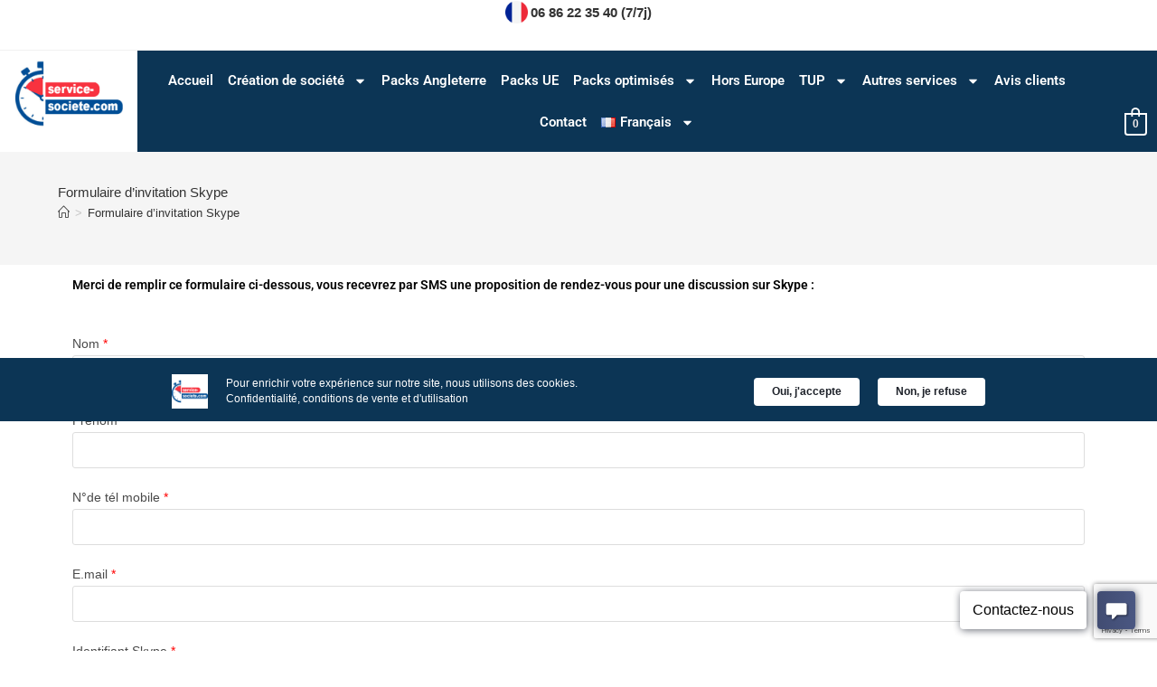

--- FILE ---
content_type: text/html; charset=UTF-8
request_url: https://www.service-societe.com/skype-visio-invitation/
body_size: 45879
content:
<!DOCTYPE html>
<html class="html" lang="fr-FR">
<head>
	<meta charset="UTF-8">
	<link rel="profile" href="https://gmpg.org/xfn/11">

	<style type="text/css">div[id^="wpcf7-f97901"] button.cf7mls_next {   }div[id^="wpcf7-f97901"] button.cf7mls_back {   }div[id^="wpcf7-f85090"] button.cf7mls_next {   }div[id^="wpcf7-f85090"] button.cf7mls_back {   }div[id^="wpcf7-f85067"] button.cf7mls_next {   }div[id^="wpcf7-f85067"] button.cf7mls_back {   }div[id^="wpcf7-f84813"] button.cf7mls_next {   }div[id^="wpcf7-f84813"] button.cf7mls_back {   }div[id^="wpcf7-f84286"] button.cf7mls_next {   }div[id^="wpcf7-f84286"] button.cf7mls_back {   }div[id^="wpcf7-f78463"] button.cf7mls_next {   }div[id^="wpcf7-f78463"] button.cf7mls_back {   }div[id^="wpcf7-f78312"] button.cf7mls_next {   }div[id^="wpcf7-f78312"] button.cf7mls_back {   }div[id^="wpcf7-f76546"] button.cf7mls_next {   }div[id^="wpcf7-f76546"] button.cf7mls_back {   }div[id^="wpcf7-f76538"] button.cf7mls_next {   }div[id^="wpcf7-f76538"] button.cf7mls_back {   }div[id^="wpcf7-f76247"] button.cf7mls_next {   }div[id^="wpcf7-f76247"] button.cf7mls_back {   }div[id^="wpcf7-f75826"] button.cf7mls_next {   }div[id^="wpcf7-f75826"] button.cf7mls_back {   }div[id^="wpcf7-f73281"] button.cf7mls_next {   }div[id^="wpcf7-f73281"] button.cf7mls_back {   }div[id^="wpcf7-f73023"] button.cf7mls_next {   }div[id^="wpcf7-f73023"] button.cf7mls_back {   }div[id^="wpcf7-f72173"] button.cf7mls_next {   }div[id^="wpcf7-f72173"] button.cf7mls_back {   }div[id^="wpcf7-f72152"] button.cf7mls_next {   }div[id^="wpcf7-f72152"] button.cf7mls_back {   }div[id^="wpcf7-f72028"] button.cf7mls_next {   }div[id^="wpcf7-f72028"] button.cf7mls_back {   }div[id^="wpcf7-f71236"] button.cf7mls_next {   }div[id^="wpcf7-f71236"] button.cf7mls_back {   }div[id^="wpcf7-f66416"] button.cf7mls_next {   }div[id^="wpcf7-f66416"] button.cf7mls_back {   }div[id^="wpcf7-f66396"] button.cf7mls_next {   }div[id^="wpcf7-f66396"] button.cf7mls_back {   }div[id^="wpcf7-f66382"] button.cf7mls_next {   }div[id^="wpcf7-f66382"] button.cf7mls_back {   }div[id^="wpcf7-f65104"] button.cf7mls_next {   }div[id^="wpcf7-f65104"] button.cf7mls_back {   }div[id^="wpcf7-f65093"] button.cf7mls_next {   }div[id^="wpcf7-f65093"] button.cf7mls_back {   }div[id^="wpcf7-f61808"] button.cf7mls_next {   }div[id^="wpcf7-f61808"] button.cf7mls_back {   }div[id^="wpcf7-f61556"] button.cf7mls_next {   }div[id^="wpcf7-f61556"] button.cf7mls_back {   }div[id^="wpcf7-f61402"] button.cf7mls_next {   }div[id^="wpcf7-f61402"] button.cf7mls_back {   }div[id^="wpcf7-f61395"] button.cf7mls_next {   }div[id^="wpcf7-f61395"] button.cf7mls_back {   }div[id^="wpcf7-f60217"] button.cf7mls_next {   }div[id^="wpcf7-f60217"] button.cf7mls_back {   }div[id^="wpcf7-f52806"] button.cf7mls_next {   }div[id^="wpcf7-f52806"] button.cf7mls_back {   }div[id^="wpcf7-f52395"] button.cf7mls_next {   }div[id^="wpcf7-f52395"] button.cf7mls_back {   }div[id^="wpcf7-f52378"] button.cf7mls_next {   }div[id^="wpcf7-f52378"] button.cf7mls_back {   }div[id^="wpcf7-f50038"] button.cf7mls_next {   }div[id^="wpcf7-f50038"] button.cf7mls_back {   }div[id^="wpcf7-f45688"] button.cf7mls_next {   }div[id^="wpcf7-f45688"] button.cf7mls_back {   }div[id^="wpcf7-f45678"] button.cf7mls_next {   }div[id^="wpcf7-f45678"] button.cf7mls_back {   }div[id^="wpcf7-f39782"] button.cf7mls_next {   }div[id^="wpcf7-f39782"] button.cf7mls_back {   }div[id^="wpcf7-f35584"] button.cf7mls_next {   }div[id^="wpcf7-f35584"] button.cf7mls_back {   }div[id^="wpcf7-f34762"] button.cf7mls_next {   }div[id^="wpcf7-f34762"] button.cf7mls_back {   }div[id^="wpcf7-f28809"] button.cf7mls_next {   }div[id^="wpcf7-f28809"] button.cf7mls_back {   }div[id^="wpcf7-f16534"] button.cf7mls_next {   }div[id^="wpcf7-f16534"] button.cf7mls_back {   }div[id^="wpcf7-f15466"] button.cf7mls_next {   }div[id^="wpcf7-f15466"] button.cf7mls_back {   }div[id^="wpcf7-f13238"] button.cf7mls_next {   }div[id^="wpcf7-f13238"] button.cf7mls_back {   }div[id^="wpcf7-f4689"] button.cf7mls_next {   }div[id^="wpcf7-f4689"] button.cf7mls_back {   }div[id^="wpcf7-f4316"] button.cf7mls_next {   }div[id^="wpcf7-f4316"] button.cf7mls_back {   }div[id^="wpcf7-f2418"] button.cf7mls_next {   }div[id^="wpcf7-f2418"] button.cf7mls_back {   }div[id^="wpcf7-f2417"] button.cf7mls_next {   }div[id^="wpcf7-f2417"] button.cf7mls_back {   }div[id^="wpcf7-f2407"] button.cf7mls_next {   }div[id^="wpcf7-f2407"] button.cf7mls_back {   }div[id^="wpcf7-f2176"] button.cf7mls_next {   }div[id^="wpcf7-f2176"] button.cf7mls_back {   }div[id^="wpcf7-f1861"] button.cf7mls_next {   }div[id^="wpcf7-f1861"] button.cf7mls_back {   }div[id^="wpcf7-f1821"] button.cf7mls_next {   }div[id^="wpcf7-f1821"] button.cf7mls_back {   }div[id^="wpcf7-f1457"] button.cf7mls_next {   }div[id^="wpcf7-f1457"] button.cf7mls_back {   }div[id^="wpcf7-f1358"] button.cf7mls_next {   }div[id^="wpcf7-f1358"] button.cf7mls_back {   }</style><meta name='robots' content='index, follow, max-image-preview:large, max-snippet:-1, max-video-preview:-1' />
	<style>img:is([sizes="auto" i], [sizes^="auto," i]) { contain-intrinsic-size: 3000px 1500px }</style>
	
<!-- Google Tag Manager for WordPress by gtm4wp.com -->
<script data-cfasync="false" data-pagespeed-no-defer>
	var gtm4wp_datalayer_name = "dataLayer";
	var dataLayer = dataLayer || [];
</script>
<!-- End Google Tag Manager for WordPress by gtm4wp.com --><meta name="viewport" content="width=device-width, initial-scale=1">
	<!-- This site is optimized with the Yoast SEO plugin v26.1.1 - https://yoast.com/wordpress/plugins/seo/ -->
	<title>Formulaire d&#039;invitation Skype - Service société</title>
	<link rel="canonical" href="https://www.service-societe.com/skype-visio-invitation/" />
	<meta property="og:locale" content="fr_FR" />
	<meta property="og:type" content="article" />
	<meta property="og:title" content="Formulaire d&#039;invitation Skype - Service société" />
	<meta property="og:description" content="Merci de remplir ce formulaire ci-dessous, vous recevrez par SMS une proposition de rendez-vous pour une discussion sur Skype :" />
	<meta property="og:url" content="https://www.service-societe.com/skype-visio-invitation/" />
	<meta property="og:site_name" content="Service société" />
	<meta property="article:modified_time" content="2022-11-10T15:29:45+00:00" />
	<meta name="twitter:card" content="summary_large_image" />
	<meta name="twitter:label1" content="Durée de lecture estimée" />
	<meta name="twitter:data1" content="1 minute" />
	<script type="application/ld+json" class="yoast-schema-graph">{"@context":"https://schema.org","@graph":[{"@type":"WebPage","@id":"https://www.service-societe.com/skype-visio-invitation/","url":"https://www.service-societe.com/skype-visio-invitation/","name":"Formulaire d'invitation Skype - Service société","isPartOf":{"@id":"https://www.service-societe.com/#website"},"datePublished":"2022-08-19T18:16:29+00:00","dateModified":"2022-11-10T15:29:45+00:00","breadcrumb":{"@id":"https://www.service-societe.com/skype-visio-invitation/#breadcrumb"},"inLanguage":"fr-FR","potentialAction":[{"@type":"ReadAction","target":["https://www.service-societe.com/skype-visio-invitation/"]}]},{"@type":"BreadcrumbList","@id":"https://www.service-societe.com/skype-visio-invitation/#breadcrumb","itemListElement":[{"@type":"ListItem","position":1,"name":"Accueil","item":"https://www.service-societe.com/"},{"@type":"ListItem","position":2,"name":"Formulaire d&#8217;invitation Skype"}]},{"@type":"WebSite","@id":"https://www.service-societe.com/#website","url":"https://www.service-societe.com/","name":"Service société","description":"Création de sociétés en Europe","publisher":{"@id":"https://www.service-societe.com/#organization"},"potentialAction":[{"@type":"SearchAction","target":{"@type":"EntryPoint","urlTemplate":"https://www.service-societe.com/?s={search_term_string}"},"query-input":{"@type":"PropertyValueSpecification","valueRequired":true,"valueName":"search_term_string"}}],"inLanguage":"fr-FR"},{"@type":"Organization","@id":"https://www.service-societe.com/#organization","name":"Service société","url":"https://www.service-societe.com/","logo":{"@type":"ImageObject","inLanguage":"fr-FR","@id":"https://www.service-societe.com/#/schema/logo/image/","url":"","contentUrl":"","caption":"Service société"},"image":{"@id":"https://www.service-societe.com/#/schema/logo/image/"}}]}</script>
	<!-- / Yoast SEO plugin. -->


<link rel='dns-prefetch' href='//www.googletagmanager.com' />
<link rel="alternate" type="application/rss+xml" title="Service société &raquo; Flux" href="https://www.service-societe.com/feed/" />
<link rel="alternate" type="application/rss+xml" title="Service société &raquo; Flux des commentaires" href="https://www.service-societe.com/comments/feed/" />
		<style>
			.lazyload,
			.lazyloading {
				max-width: 100%;
			}
		</style>
		<script>
window._wpemojiSettings = {"baseUrl":"https:\/\/s.w.org\/images\/core\/emoji\/16.0.1\/72x72\/","ext":".png","svgUrl":"https:\/\/s.w.org\/images\/core\/emoji\/16.0.1\/svg\/","svgExt":".svg","source":{"concatemoji":"https:\/\/www.service-societe.com\/wp-includes\/js\/wp-emoji-release.min.js?ver=1e5d488e961417e4d28c373e45c30085"}};
/*! This file is auto-generated */
!function(s,n){var o,i,e;function c(e){try{var t={supportTests:e,timestamp:(new Date).valueOf()};sessionStorage.setItem(o,JSON.stringify(t))}catch(e){}}function p(e,t,n){e.clearRect(0,0,e.canvas.width,e.canvas.height),e.fillText(t,0,0);var t=new Uint32Array(e.getImageData(0,0,e.canvas.width,e.canvas.height).data),a=(e.clearRect(0,0,e.canvas.width,e.canvas.height),e.fillText(n,0,0),new Uint32Array(e.getImageData(0,0,e.canvas.width,e.canvas.height).data));return t.every(function(e,t){return e===a[t]})}function u(e,t){e.clearRect(0,0,e.canvas.width,e.canvas.height),e.fillText(t,0,0);for(var n=e.getImageData(16,16,1,1),a=0;a<n.data.length;a++)if(0!==n.data[a])return!1;return!0}function f(e,t,n,a){switch(t){case"flag":return n(e,"\ud83c\udff3\ufe0f\u200d\u26a7\ufe0f","\ud83c\udff3\ufe0f\u200b\u26a7\ufe0f")?!1:!n(e,"\ud83c\udde8\ud83c\uddf6","\ud83c\udde8\u200b\ud83c\uddf6")&&!n(e,"\ud83c\udff4\udb40\udc67\udb40\udc62\udb40\udc65\udb40\udc6e\udb40\udc67\udb40\udc7f","\ud83c\udff4\u200b\udb40\udc67\u200b\udb40\udc62\u200b\udb40\udc65\u200b\udb40\udc6e\u200b\udb40\udc67\u200b\udb40\udc7f");case"emoji":return!a(e,"\ud83e\udedf")}return!1}function g(e,t,n,a){var r="undefined"!=typeof WorkerGlobalScope&&self instanceof WorkerGlobalScope?new OffscreenCanvas(300,150):s.createElement("canvas"),o=r.getContext("2d",{willReadFrequently:!0}),i=(o.textBaseline="top",o.font="600 32px Arial",{});return e.forEach(function(e){i[e]=t(o,e,n,a)}),i}function t(e){var t=s.createElement("script");t.src=e,t.defer=!0,s.head.appendChild(t)}"undefined"!=typeof Promise&&(o="wpEmojiSettingsSupports",i=["flag","emoji"],n.supports={everything:!0,everythingExceptFlag:!0},e=new Promise(function(e){s.addEventListener("DOMContentLoaded",e,{once:!0})}),new Promise(function(t){var n=function(){try{var e=JSON.parse(sessionStorage.getItem(o));if("object"==typeof e&&"number"==typeof e.timestamp&&(new Date).valueOf()<e.timestamp+604800&&"object"==typeof e.supportTests)return e.supportTests}catch(e){}return null}();if(!n){if("undefined"!=typeof Worker&&"undefined"!=typeof OffscreenCanvas&&"undefined"!=typeof URL&&URL.createObjectURL&&"undefined"!=typeof Blob)try{var e="postMessage("+g.toString()+"("+[JSON.stringify(i),f.toString(),p.toString(),u.toString()].join(",")+"));",a=new Blob([e],{type:"text/javascript"}),r=new Worker(URL.createObjectURL(a),{name:"wpTestEmojiSupports"});return void(r.onmessage=function(e){c(n=e.data),r.terminate(),t(n)})}catch(e){}c(n=g(i,f,p,u))}t(n)}).then(function(e){for(var t in e)n.supports[t]=e[t],n.supports.everything=n.supports.everything&&n.supports[t],"flag"!==t&&(n.supports.everythingExceptFlag=n.supports.everythingExceptFlag&&n.supports[t]);n.supports.everythingExceptFlag=n.supports.everythingExceptFlag&&!n.supports.flag,n.DOMReady=!1,n.readyCallback=function(){n.DOMReady=!0}}).then(function(){return e}).then(function(){var e;n.supports.everything||(n.readyCallback(),(e=n.source||{}).concatemoji?t(e.concatemoji):e.wpemoji&&e.twemoji&&(t(e.twemoji),t(e.wpemoji)))}))}((window,document),window._wpemojiSettings);
</script>
<link rel='stylesheet' id='hfe-widgets-style-css' href='https://www.service-societe.com/wp-content/plugins/header-footer-elementor/inc/widgets-css/frontend.css?ver=2.6.1' media='all' />
<link rel='stylesheet' id='hfe-woo-product-grid-css' href='https://www.service-societe.com/wp-content/plugins/header-footer-elementor/inc/widgets-css/woo-products.css?ver=2.6.1' media='all' />
<style id='wp-emoji-styles-inline-css'>

	img.wp-smiley, img.emoji {
		display: inline !important;
		border: none !important;
		box-shadow: none !important;
		height: 1em !important;
		width: 1em !important;
		margin: 0 0.07em !important;
		vertical-align: -0.1em !important;
		background: none !important;
		padding: 0 !important;
	}
</style>
<style id='classic-theme-styles-inline-css'>
/*! This file is auto-generated */
.wp-block-button__link{color:#fff;background-color:#32373c;border-radius:9999px;box-shadow:none;text-decoration:none;padding:calc(.667em + 2px) calc(1.333em + 2px);font-size:1.125em}.wp-block-file__button{background:#32373c;color:#fff;text-decoration:none}
</style>
<style id='global-styles-inline-css'>
:root{--wp--preset--aspect-ratio--square: 1;--wp--preset--aspect-ratio--4-3: 4/3;--wp--preset--aspect-ratio--3-4: 3/4;--wp--preset--aspect-ratio--3-2: 3/2;--wp--preset--aspect-ratio--2-3: 2/3;--wp--preset--aspect-ratio--16-9: 16/9;--wp--preset--aspect-ratio--9-16: 9/16;--wp--preset--color--black: #000000;--wp--preset--color--cyan-bluish-gray: #abb8c3;--wp--preset--color--white: #ffffff;--wp--preset--color--pale-pink: #f78da7;--wp--preset--color--vivid-red: #cf2e2e;--wp--preset--color--luminous-vivid-orange: #ff6900;--wp--preset--color--luminous-vivid-amber: #fcb900;--wp--preset--color--light-green-cyan: #7bdcb5;--wp--preset--color--vivid-green-cyan: #00d084;--wp--preset--color--pale-cyan-blue: #8ed1fc;--wp--preset--color--vivid-cyan-blue: #0693e3;--wp--preset--color--vivid-purple: #9b51e0;--wp--preset--gradient--vivid-cyan-blue-to-vivid-purple: linear-gradient(135deg,rgba(6,147,227,1) 0%,rgb(155,81,224) 100%);--wp--preset--gradient--light-green-cyan-to-vivid-green-cyan: linear-gradient(135deg,rgb(122,220,180) 0%,rgb(0,208,130) 100%);--wp--preset--gradient--luminous-vivid-amber-to-luminous-vivid-orange: linear-gradient(135deg,rgba(252,185,0,1) 0%,rgba(255,105,0,1) 100%);--wp--preset--gradient--luminous-vivid-orange-to-vivid-red: linear-gradient(135deg,rgba(255,105,0,1) 0%,rgb(207,46,46) 100%);--wp--preset--gradient--very-light-gray-to-cyan-bluish-gray: linear-gradient(135deg,rgb(238,238,238) 0%,rgb(169,184,195) 100%);--wp--preset--gradient--cool-to-warm-spectrum: linear-gradient(135deg,rgb(74,234,220) 0%,rgb(151,120,209) 20%,rgb(207,42,186) 40%,rgb(238,44,130) 60%,rgb(251,105,98) 80%,rgb(254,248,76) 100%);--wp--preset--gradient--blush-light-purple: linear-gradient(135deg,rgb(255,206,236) 0%,rgb(152,150,240) 100%);--wp--preset--gradient--blush-bordeaux: linear-gradient(135deg,rgb(254,205,165) 0%,rgb(254,45,45) 50%,rgb(107,0,62) 100%);--wp--preset--gradient--luminous-dusk: linear-gradient(135deg,rgb(255,203,112) 0%,rgb(199,81,192) 50%,rgb(65,88,208) 100%);--wp--preset--gradient--pale-ocean: linear-gradient(135deg,rgb(255,245,203) 0%,rgb(182,227,212) 50%,rgb(51,167,181) 100%);--wp--preset--gradient--electric-grass: linear-gradient(135deg,rgb(202,248,128) 0%,rgb(113,206,126) 100%);--wp--preset--gradient--midnight: linear-gradient(135deg,rgb(2,3,129) 0%,rgb(40,116,252) 100%);--wp--preset--font-size--small: 13px;--wp--preset--font-size--medium: 20px;--wp--preset--font-size--large: 36px;--wp--preset--font-size--x-large: 42px;--wp--preset--spacing--20: 0.44rem;--wp--preset--spacing--30: 0.67rem;--wp--preset--spacing--40: 1rem;--wp--preset--spacing--50: 1.5rem;--wp--preset--spacing--60: 2.25rem;--wp--preset--spacing--70: 3.38rem;--wp--preset--spacing--80: 5.06rem;--wp--preset--shadow--natural: 6px 6px 9px rgba(0, 0, 0, 0.2);--wp--preset--shadow--deep: 12px 12px 50px rgba(0, 0, 0, 0.4);--wp--preset--shadow--sharp: 6px 6px 0px rgba(0, 0, 0, 0.2);--wp--preset--shadow--outlined: 6px 6px 0px -3px rgba(255, 255, 255, 1), 6px 6px rgba(0, 0, 0, 1);--wp--preset--shadow--crisp: 6px 6px 0px rgba(0, 0, 0, 1);}:where(.is-layout-flex){gap: 0.5em;}:where(.is-layout-grid){gap: 0.5em;}body .is-layout-flex{display: flex;}.is-layout-flex{flex-wrap: wrap;align-items: center;}.is-layout-flex > :is(*, div){margin: 0;}body .is-layout-grid{display: grid;}.is-layout-grid > :is(*, div){margin: 0;}:where(.wp-block-columns.is-layout-flex){gap: 2em;}:where(.wp-block-columns.is-layout-grid){gap: 2em;}:where(.wp-block-post-template.is-layout-flex){gap: 1.25em;}:where(.wp-block-post-template.is-layout-grid){gap: 1.25em;}.has-black-color{color: var(--wp--preset--color--black) !important;}.has-cyan-bluish-gray-color{color: var(--wp--preset--color--cyan-bluish-gray) !important;}.has-white-color{color: var(--wp--preset--color--white) !important;}.has-pale-pink-color{color: var(--wp--preset--color--pale-pink) !important;}.has-vivid-red-color{color: var(--wp--preset--color--vivid-red) !important;}.has-luminous-vivid-orange-color{color: var(--wp--preset--color--luminous-vivid-orange) !important;}.has-luminous-vivid-amber-color{color: var(--wp--preset--color--luminous-vivid-amber) !important;}.has-light-green-cyan-color{color: var(--wp--preset--color--light-green-cyan) !important;}.has-vivid-green-cyan-color{color: var(--wp--preset--color--vivid-green-cyan) !important;}.has-pale-cyan-blue-color{color: var(--wp--preset--color--pale-cyan-blue) !important;}.has-vivid-cyan-blue-color{color: var(--wp--preset--color--vivid-cyan-blue) !important;}.has-vivid-purple-color{color: var(--wp--preset--color--vivid-purple) !important;}.has-black-background-color{background-color: var(--wp--preset--color--black) !important;}.has-cyan-bluish-gray-background-color{background-color: var(--wp--preset--color--cyan-bluish-gray) !important;}.has-white-background-color{background-color: var(--wp--preset--color--white) !important;}.has-pale-pink-background-color{background-color: var(--wp--preset--color--pale-pink) !important;}.has-vivid-red-background-color{background-color: var(--wp--preset--color--vivid-red) !important;}.has-luminous-vivid-orange-background-color{background-color: var(--wp--preset--color--luminous-vivid-orange) !important;}.has-luminous-vivid-amber-background-color{background-color: var(--wp--preset--color--luminous-vivid-amber) !important;}.has-light-green-cyan-background-color{background-color: var(--wp--preset--color--light-green-cyan) !important;}.has-vivid-green-cyan-background-color{background-color: var(--wp--preset--color--vivid-green-cyan) !important;}.has-pale-cyan-blue-background-color{background-color: var(--wp--preset--color--pale-cyan-blue) !important;}.has-vivid-cyan-blue-background-color{background-color: var(--wp--preset--color--vivid-cyan-blue) !important;}.has-vivid-purple-background-color{background-color: var(--wp--preset--color--vivid-purple) !important;}.has-black-border-color{border-color: var(--wp--preset--color--black) !important;}.has-cyan-bluish-gray-border-color{border-color: var(--wp--preset--color--cyan-bluish-gray) !important;}.has-white-border-color{border-color: var(--wp--preset--color--white) !important;}.has-pale-pink-border-color{border-color: var(--wp--preset--color--pale-pink) !important;}.has-vivid-red-border-color{border-color: var(--wp--preset--color--vivid-red) !important;}.has-luminous-vivid-orange-border-color{border-color: var(--wp--preset--color--luminous-vivid-orange) !important;}.has-luminous-vivid-amber-border-color{border-color: var(--wp--preset--color--luminous-vivid-amber) !important;}.has-light-green-cyan-border-color{border-color: var(--wp--preset--color--light-green-cyan) !important;}.has-vivid-green-cyan-border-color{border-color: var(--wp--preset--color--vivid-green-cyan) !important;}.has-pale-cyan-blue-border-color{border-color: var(--wp--preset--color--pale-cyan-blue) !important;}.has-vivid-cyan-blue-border-color{border-color: var(--wp--preset--color--vivid-cyan-blue) !important;}.has-vivid-purple-border-color{border-color: var(--wp--preset--color--vivid-purple) !important;}.has-vivid-cyan-blue-to-vivid-purple-gradient-background{background: var(--wp--preset--gradient--vivid-cyan-blue-to-vivid-purple) !important;}.has-light-green-cyan-to-vivid-green-cyan-gradient-background{background: var(--wp--preset--gradient--light-green-cyan-to-vivid-green-cyan) !important;}.has-luminous-vivid-amber-to-luminous-vivid-orange-gradient-background{background: var(--wp--preset--gradient--luminous-vivid-amber-to-luminous-vivid-orange) !important;}.has-luminous-vivid-orange-to-vivid-red-gradient-background{background: var(--wp--preset--gradient--luminous-vivid-orange-to-vivid-red) !important;}.has-very-light-gray-to-cyan-bluish-gray-gradient-background{background: var(--wp--preset--gradient--very-light-gray-to-cyan-bluish-gray) !important;}.has-cool-to-warm-spectrum-gradient-background{background: var(--wp--preset--gradient--cool-to-warm-spectrum) !important;}.has-blush-light-purple-gradient-background{background: var(--wp--preset--gradient--blush-light-purple) !important;}.has-blush-bordeaux-gradient-background{background: var(--wp--preset--gradient--blush-bordeaux) !important;}.has-luminous-dusk-gradient-background{background: var(--wp--preset--gradient--luminous-dusk) !important;}.has-pale-ocean-gradient-background{background: var(--wp--preset--gradient--pale-ocean) !important;}.has-electric-grass-gradient-background{background: var(--wp--preset--gradient--electric-grass) !important;}.has-midnight-gradient-background{background: var(--wp--preset--gradient--midnight) !important;}.has-small-font-size{font-size: var(--wp--preset--font-size--small) !important;}.has-medium-font-size{font-size: var(--wp--preset--font-size--medium) !important;}.has-large-font-size{font-size: var(--wp--preset--font-size--large) !important;}.has-x-large-font-size{font-size: var(--wp--preset--font-size--x-large) !important;}
:where(.wp-block-post-template.is-layout-flex){gap: 1.25em;}:where(.wp-block-post-template.is-layout-grid){gap: 1.25em;}
:where(.wp-block-columns.is-layout-flex){gap: 2em;}:where(.wp-block-columns.is-layout-grid){gap: 2em;}
:root :where(.wp-block-pullquote){font-size: 1.5em;line-height: 1.6;}
</style>
<link rel='stylesheet' id='cf7mls-css' href='https://www.service-societe.com/wp-content/plugins/cf7-multi-step/assets/frontend/css/cf7mls.css?ver=2.7.9' media='all' />
<link rel='stylesheet' id='cf7mls_animate-css' href='https://www.service-societe.com/wp-content/plugins/cf7-multi-step/assets/frontend/animate/animate.min.css?ver=2.7.9' media='all' />
<link rel='stylesheet' id='contact-form-7-css' href='https://www.service-societe.com/wp-content/plugins/contact-form-7/includes/css/styles.css?ver=6.1.2' media='all' />
<link rel='stylesheet' id='tss-css' href='https://www.service-societe.com/wp-content/plugins/testimonial-slider-and-showcase/assets/css/wptestimonial.css?ver=2.3.19' media='all' />
<style id='woocommerce-inline-inline-css'>
.woocommerce form .form-row .required { visibility: visible; }
</style>
<link rel='stylesheet' id='hfe-style-css' href='https://www.service-societe.com/wp-content/plugins/header-footer-elementor/assets/css/header-footer-elementor.css?ver=2.6.1' media='all' />
<link rel='stylesheet' id='elementor-frontend-css' href='https://www.service-societe.com/wp-content/plugins/elementor/assets/css/frontend.min.css?ver=3.32.4' media='all' />
<link rel='stylesheet' id='elementor-post-16674-css' href='https://www.service-societe.com/wp-content/uploads/elementor/css/post-16674.css?ver=1760538959' media='all' />
<link rel='stylesheet' id='widget-spacer-css' href='https://www.service-societe.com/wp-content/plugins/elementor/assets/css/widget-spacer.min.css?ver=3.32.4' media='all' />
<link rel='stylesheet' id='elementor-post-34760-css' href='https://www.service-societe.com/wp-content/uploads/elementor/css/post-34760.css?ver=1762201711' media='all' />
<link rel='stylesheet' id='elementor-post-15098-css' href='https://www.service-societe.com/wp-content/uploads/elementor/css/post-15098.css?ver=1760538960' media='all' />
<link rel='stylesheet' id='brands-styles-css' href='https://www.service-societe.com/wp-content/plugins/woocommerce/assets/css/brands.css?ver=10.2.2' media='all' />
<link rel='stylesheet' id='htbbootstrap-css' href='https://www.service-societe.com/wp-content/plugins/ht-mega-for-elementor/assets/css/htbbootstrap.css?ver=2.9.7' media='all' />
<link rel='stylesheet' id='font-awesome-css' href='https://www.service-societe.com/wp-content/themes/oceanwp/assets/fonts/fontawesome/css/all.min.css?ver=6.7.2' media='all' />
<link rel='stylesheet' id='htmega-animation-css' href='https://www.service-societe.com/wp-content/plugins/ht-mega-for-elementor/assets/css/animation.css?ver=2.9.7' media='all' />
<link rel='stylesheet' id='htmega-keyframes-css' href='https://www.service-societe.com/wp-content/plugins/ht-mega-for-elementor/assets/css/htmega-keyframes.css?ver=2.9.7' media='all' />
<link rel='stylesheet' id='htmega-global-style-min-css' href='https://www.service-societe.com/wp-content/plugins/ht-mega-for-elementor/assets/css/htmega-global-style.min.css?ver=2.9.7' media='all' />
<link rel='stylesheet' id='oceanwp-style-css' href='https://www.service-societe.com/wp-content/themes/oceanwp/assets/css/style.min.css?ver=1.0' media='all' />
<link rel='stylesheet' id='child-style-css' href='https://www.service-societe.com/wp-content/themes/company/style.css?ver=1e5d488e961417e4d28c373e45c30085' media='all' />
<link rel='stylesheet' id='elementor-post-60566-css' href='https://www.service-societe.com/wp-content/uploads/elementor/css/post-60566.css?ver=1760538960' media='all' />
<link rel='stylesheet' id='oceanwp-woo-mini-cart-css' href='https://www.service-societe.com/wp-content/themes/oceanwp/assets/css/woo/woo-mini-cart.min.css?ver=1e5d488e961417e4d28c373e45c30085' media='all' />
<link rel='stylesheet' id='simple-line-icons-css' href='https://www.service-societe.com/wp-content/themes/oceanwp/assets/css/third/simple-line-icons.min.css?ver=2.4.0' media='all' />
<link rel='stylesheet' id='e-animation-shrink-css' href='https://www.service-societe.com/wp-content/plugins/elementor/assets/lib/animations/styles/e-animation-shrink.min.css?ver=3.32.4' media='all' />
<link rel='stylesheet' id='widget-image-css' href='https://www.service-societe.com/wp-content/plugins/elementor/assets/css/widget-image.min.css?ver=3.32.4' media='all' />
<link rel='stylesheet' id='widget-nav-menu-css' href='https://www.service-societe.com/wp-content/plugins/elementor-pro/assets/css/widget-nav-menu.min.css?ver=3.31.2' media='all' />
<link rel='stylesheet' id='cpel-language-switcher-css' href='https://www.service-societe.com/wp-content/plugins/connect-polylang-elementor/assets/css/language-switcher.min.css?ver=2.5.2' media='all' />
<link rel='stylesheet' id='elementor-post-90936-css' href='https://www.service-societe.com/wp-content/uploads/elementor/css/post-90936.css?ver=1760538961' media='all' />
<link rel='stylesheet' id='tablepress-default-css' href='https://www.service-societe.com/wp-content/tablepress-combined.min.css?ver=16' media='all' />
<link rel='stylesheet' id='hfe-elementor-icons-css' href='https://www.service-societe.com/wp-content/plugins/elementor/assets/lib/eicons/css/elementor-icons.min.css?ver=5.34.0' media='all' />
<link rel='stylesheet' id='hfe-icons-list-css' href='https://www.service-societe.com/wp-content/plugins/elementor/assets/css/widget-icon-list.min.css?ver=3.24.3' media='all' />
<link rel='stylesheet' id='hfe-social-icons-css' href='https://www.service-societe.com/wp-content/plugins/elementor/assets/css/widget-social-icons.min.css?ver=3.24.0' media='all' />
<link rel='stylesheet' id='hfe-social-share-icons-brands-css' href='https://www.service-societe.com/wp-content/plugins/elementor/assets/lib/font-awesome/css/brands.css?ver=5.15.3' media='all' />
<link rel='stylesheet' id='hfe-social-share-icons-fontawesome-css' href='https://www.service-societe.com/wp-content/plugins/elementor/assets/lib/font-awesome/css/fontawesome.css?ver=5.15.3' media='all' />
<link rel='stylesheet' id='hfe-nav-menu-icons-css' href='https://www.service-societe.com/wp-content/plugins/elementor/assets/lib/font-awesome/css/solid.css?ver=5.15.3' media='all' />
<link rel='stylesheet' id='hfe-widget-blockquote-css' href='https://www.service-societe.com/wp-content/plugins/elementor-pro/assets/css/widget-blockquote.min.css?ver=3.25.0' media='all' />
<link rel='stylesheet' id='hfe-mega-menu-css' href='https://www.service-societe.com/wp-content/plugins/elementor-pro/assets/css/widget-mega-menu.min.css?ver=3.26.2' media='all' />
<link rel='stylesheet' id='hfe-nav-menu-widget-css' href='https://www.service-societe.com/wp-content/plugins/elementor-pro/assets/css/widget-nav-menu.min.css?ver=3.26.0' media='all' />
<link rel='stylesheet' id='oceanwp-woocommerce-css' href='https://www.service-societe.com/wp-content/themes/oceanwp/assets/css/woo/woocommerce.min.css?ver=1e5d488e961417e4d28c373e45c30085' media='all' />
<link rel='stylesheet' id='oceanwp-woo-star-font-css' href='https://www.service-societe.com/wp-content/themes/oceanwp/assets/css/woo/woo-star-font.min.css?ver=1e5d488e961417e4d28c373e45c30085' media='all' />
<link rel='stylesheet' id='eael-general-css' href='https://www.service-societe.com/wp-content/plugins/essential-addons-for-elementor-lite/assets/front-end/css/view/general.min.css?ver=6.3.3' media='all' />
<link rel='stylesheet' id='um_modal-css' href='https://www.service-societe.com/wp-content/plugins/ultimate-member/assets/css/um-modal.min.css?ver=2.10.6' media='all' />
<link rel='stylesheet' id='um_ui-css' href='https://www.service-societe.com/wp-content/plugins/ultimate-member/assets/libs/jquery-ui/jquery-ui.min.css?ver=1.13.2' media='all' />
<link rel='stylesheet' id='um_tipsy-css' href='https://www.service-societe.com/wp-content/plugins/ultimate-member/assets/libs/tipsy/tipsy.min.css?ver=1.0.0a' media='all' />
<link rel='stylesheet' id='um_raty-css' href='https://www.service-societe.com/wp-content/plugins/ultimate-member/assets/libs/raty/um-raty.min.css?ver=2.6.0' media='all' />
<link rel='stylesheet' id='select2-css' href='https://www.service-societe.com/wp-content/plugins/ultimate-member/assets/libs/select2/select2.min.css?ver=4.0.13' media='all' />
<link rel='stylesheet' id='um_fileupload-css' href='https://www.service-societe.com/wp-content/plugins/ultimate-member/assets/css/um-fileupload.min.css?ver=2.10.6' media='all' />
<link rel='stylesheet' id='um_confirm-css' href='https://www.service-societe.com/wp-content/plugins/ultimate-member/assets/libs/um-confirm/um-confirm.min.css?ver=1.0' media='all' />
<link rel='stylesheet' id='um_datetime-css' href='https://www.service-societe.com/wp-content/plugins/ultimate-member/assets/libs/pickadate/default.min.css?ver=3.6.2' media='all' />
<link rel='stylesheet' id='um_datetime_date-css' href='https://www.service-societe.com/wp-content/plugins/ultimate-member/assets/libs/pickadate/default.date.min.css?ver=3.6.2' media='all' />
<link rel='stylesheet' id='um_datetime_time-css' href='https://www.service-societe.com/wp-content/plugins/ultimate-member/assets/libs/pickadate/default.time.min.css?ver=3.6.2' media='all' />
<link rel='stylesheet' id='um_fonticons_ii-css' href='https://www.service-societe.com/wp-content/plugins/ultimate-member/assets/libs/legacy/fonticons/fonticons-ii.min.css?ver=2.10.6' media='all' />
<link rel='stylesheet' id='um_fonticons_fa-css' href='https://www.service-societe.com/wp-content/plugins/ultimate-member/assets/libs/legacy/fonticons/fonticons-fa.min.css?ver=2.10.6' media='all' />
<link rel='stylesheet' id='um_fontawesome-css' href='https://www.service-societe.com/wp-content/plugins/ultimate-member/assets/css/um-fontawesome.min.css?ver=6.5.2' media='all' />
<link rel='stylesheet' id='um_common-css' href='https://www.service-societe.com/wp-content/plugins/ultimate-member/assets/css/common.min.css?ver=2.10.6' media='all' />
<link rel='stylesheet' id='um_responsive-css' href='https://www.service-societe.com/wp-content/plugins/ultimate-member/assets/css/um-responsive.min.css?ver=2.10.6' media='all' />
<link rel='stylesheet' id='um_styles-css' href='https://www.service-societe.com/wp-content/plugins/ultimate-member/assets/css/um-styles.min.css?ver=2.10.6' media='all' />
<link rel='stylesheet' id='um_crop-css' href='https://www.service-societe.com/wp-content/plugins/ultimate-member/assets/libs/cropper/cropper.min.css?ver=1.6.1' media='all' />
<link rel='stylesheet' id='um_profile-css' href='https://www.service-societe.com/wp-content/plugins/ultimate-member/assets/css/um-profile.min.css?ver=2.10.6' media='all' />
<link rel='stylesheet' id='um_account-css' href='https://www.service-societe.com/wp-content/plugins/ultimate-member/assets/css/um-account.min.css?ver=2.10.6' media='all' />
<link rel='stylesheet' id='um_misc-css' href='https://www.service-societe.com/wp-content/plugins/ultimate-member/assets/css/um-misc.min.css?ver=2.10.6' media='all' />
<link rel='stylesheet' id='um_default_css-css' href='https://www.service-societe.com/wp-content/plugins/ultimate-member/assets/css/um-old-default.min.css?ver=2.10.6' media='all' />
<link rel='stylesheet' id='oe-widgets-style-css' href='https://www.service-societe.com/wp-content/plugins/ocean-extra/assets/css/widgets.css?ver=1e5d488e961417e4d28c373e45c30085' media='all' />
<link rel='stylesheet' id='elementor_signature-css' href='https://www.service-societe.com/wp-content/plugins/signature-field-for-elementor-forms/lib/css/jquery.signature.css?ver=1e5d488e961417e4d28c373e45c30085' media='all' />
<link rel='stylesheet' id='elementor-gf-local-roboto-css' href='https://www.service-societe.com/wp-content/uploads/elementor/google-fonts/css/roboto.css?ver=1744208347' media='all' />
<link rel='stylesheet' id='elementor-gf-local-robotoslab-css' href='https://www.service-societe.com/wp-content/uploads/elementor/google-fonts/css/robotoslab.css?ver=1744208361' media='all' />
<script src="https://www.service-societe.com/wp-includes/js/jquery/jquery.min.js?ver=3.7.1" id="jquery-core-js"></script>
<script src="https://www.service-societe.com/wp-includes/js/jquery/jquery-migrate.min.js?ver=3.4.1" id="jquery-migrate-js"></script>
<script id="jquery-js-after">
!function($){"use strict";$(document).ready(function(){$(this).scrollTop()>100&&$(".hfe-scroll-to-top-wrap").removeClass("hfe-scroll-to-top-hide"),$(window).scroll(function(){$(this).scrollTop()<100?$(".hfe-scroll-to-top-wrap").fadeOut(300):$(".hfe-scroll-to-top-wrap").fadeIn(300)}),$(".hfe-scroll-to-top-wrap").on("click",function(){$("html, body").animate({scrollTop:0},300);return!1})})}(jQuery);
!function($){'use strict';$(document).ready(function(){var bar=$('.hfe-reading-progress-bar');if(!bar.length)return;$(window).on('scroll',function(){var s=$(window).scrollTop(),d=$(document).height()-$(window).height(),p=d? s/d*100:0;bar.css('width',p+'%')});});}(jQuery);
</script>
<script src="https://www.service-societe.com/wp-content/plugins/woocommerce/assets/js/jquery-blockui/jquery.blockUI.min.js?ver=2.7.0-wc.10.2.2" id="jquery-blockui-js" data-wp-strategy="defer"></script>
<script src="https://www.service-societe.com/wp-content/plugins/woocommerce/assets/js/js-cookie/js.cookie.min.js?ver=2.1.4-wc.10.2.2" id="js-cookie-js" data-wp-strategy="defer"></script>
<script src="https://www.service-societe.com/wp-includes/js/jquery/ui/core.min.js?ver=1.13.3" id="jquery-ui-core-js"></script>

<!-- Extrait de code de la balise Google (gtag.js) ajouté par Site Kit -->
<!-- Extrait Google Ads ajouté par Site Kit -->
<script src="https://www.googletagmanager.com/gtag/js?id=AW-11122698377" id="google_gtagjs-js" async></script>
<script id="google_gtagjs-js-after">
window.dataLayer = window.dataLayer || [];function gtag(){dataLayer.push(arguments);}
gtag("js", new Date());
gtag("set", "developer_id.dZTNiMT", true);
gtag("config", "AW-11122698377");
 window._googlesitekit = window._googlesitekit || {}; window._googlesitekit.throttledEvents = []; window._googlesitekit.gtagEvent = (name, data) => { var key = JSON.stringify( { name, data } ); if ( !! window._googlesitekit.throttledEvents[ key ] ) { return; } window._googlesitekit.throttledEvents[ key ] = true; setTimeout( () => { delete window._googlesitekit.throttledEvents[ key ]; }, 5 ); gtag( "event", name, { ...data, event_source: "site-kit" } ); };
</script>
<script id="wc-cart-fragments-js-extra">
var wc_cart_fragments_params = {"ajax_url":"\/wp-admin\/admin-ajax.php","wc_ajax_url":"\/?wc-ajax=%%endpoint%%","cart_hash_key":"wc_cart_hash_a0f4898d02e38369c6ec19e54d9758fa","fragment_name":"wc_fragments_a0f4898d02e38369c6ec19e54d9758fa","request_timeout":"5000"};
</script>
<script src="https://www.service-societe.com/wp-content/plugins/woocommerce/assets/js/frontend/cart-fragments.min.js?ver=10.2.2" id="wc-cart-fragments-js" defer data-wp-strategy="defer"></script>
<script src="https://www.service-societe.com/wp-content/plugins/ultimate-member/assets/js/um-gdpr.min.js?ver=2.10.6" id="um-gdpr-js"></script>
<script src="https://www.service-societe.com/wp-includes/js/jquery/ui/mouse.min.js?ver=1.13.3" id="jquery-ui-mouse-js"></script>
<script src="https://www.service-societe.com/wp-content/plugins/signature-field-for-elementor-forms/lib/js/jquery.signature.js?ver=1e5d488e961417e4d28c373e45c30085" id="elementor_signature_lib-js"></script>
<script src="https://www.service-societe.com/wp-content/plugins/signature-field-for-elementor-forms/lib/js/jquery.ui.touch-punch.min.js?ver=1e5d488e961417e4d28c373e45c30085" id="jquery-ui-touch-punch-js"></script>
<script src="https://www.service-societe.com/wp-content/plugins/signature-field-for-elementor-forms/lib/js/signature.js?ver=1764031051" id="elementor_signature-js"></script>
<link rel="https://api.w.org/" href="https://www.service-societe.com/wp-json/" /><link rel="alternate" title="JSON" type="application/json" href="https://www.service-societe.com/wp-json/wp/v2/pages/34760" /><link rel="EditURI" type="application/rsd+xml" title="RSD" href="https://www.service-societe.com/xmlrpc.php?rsd" />
<link rel="alternate" title="oEmbed (JSON)" type="application/json+oembed" href="https://www.service-societe.com/wp-json/oembed/1.0/embed?url=https%3A%2F%2Fwww.service-societe.com%2Fskype-visio-invitation%2F" />
<link rel="alternate" title="oEmbed (XML)" type="text/xml+oembed" href="https://www.service-societe.com/wp-json/oembed/1.0/embed?url=https%3A%2F%2Fwww.service-societe.com%2Fskype-visio-invitation%2F&#038;format=xml" />
<!-- start Simple Custom CSS and JS -->
<script>
 
</script>
<!-- end Simple Custom CSS and JS -->
<!-- start Simple Custom CSS and JS -->
<script>


</script>
<!-- end Simple Custom CSS and JS -->
<!-- start Simple Custom CSS and JS -->
<script>
jQuery(document).ready(function( $ ){
  var width = $(window).width();
    if (width <= 360) {
       $('.eacc-actions-mobile').css({'display':'flex','flex-direction':'row',
                                   'justify-content':'space-between','align-items':'center'});
  	   $('.eacc-actions-decline').css('margin-top','-14px');
      $('.eacc-widget-mobile').css('padding','7px');
      
    }
   
});


</script>
<!-- end Simple Custom CSS and JS -->
<!-- start Simple Custom CSS and JS -->
<style>
/* Ajouter votre code CSS ici.
                     
Par exemple:
.exemple {
    color: red;
}

Pour améliorer vos connaissances en CSS, visitez http://www.w3schools.com/css/css_syntax.asp

Fin du commentaire */ 

.Hide-avant{
	display:none;
}</style>
<!-- end Simple Custom CSS and JS -->
<!-- start Simple Custom CSS and JS -->
<style>
/*.eacc-widget-bar {
    width: 55% !important;
    left: 25% !important;
}*/
.eacc-widget-container.eacc-widget-mobile.jsx-155845121 {
    height: 200px !important;
       margin-top:28% !important;
}
.eacc-widget-container {
    position: fixed;
    width: calc(100% - 20px);
    padding: 12px 60px;
    box-sizing: border-box;
    transition: 0.3s ease all;
    z-index: 2147483649;
    top: 55% !important;
    height: 70px;
}
.eacc-actions-confirm.jsx-1300435293 {
    background-color: rgb(13, 13, 149);
    color: rgb(255, 255, 255);
    width: 100% !important;
}
.img-logo{
  display:flex;justify-content: space-around;
}
.eacc-widget-box .eacc-message-component {
    margin: 0px 0px -16% 0px !important;
}
.eacc-actions-button {
    padding: 7px 20px;
    border-radius: 4px;
    cursor: pointer;
    font-size: 13px;
    font-weight: 700;
    line-height: 1.428571429;
    text-align: center;
    position: relative;
    display: -webkit-flex;
    display: flex;
    -webkit-flex: 0 0 auto;
    flex: 0 0 auto;
    -webkit-align-items: center;
    align-items: center;
    justify-content: space-around;
}
.eacc-message-componentMore {
    display: inline-block;
    text-decoration: none;
    cursor: pointer;
    font-weight: 400 !important;
  	color:white !important;
}
.eacc-actions-button.jsx-792821586 {
    font-size: 11px !important;
}
/* iphon 8*/
@media only screen 
    and (device-width : 375px) 
    and (device-height : 667px) 
    and (-webkit-device-pixel-ratio : 2) { 
        .mobile-bandeau {
        	padding-top: 0px !important;
       		padding-bottom: 50px;
		}
      .eacc-widget-container.eacc-widget-mobile.jsx-155845121 {
    height: 200px !important;
       margin-top:28% !important;
}
}
/*iphone 13*/
@media only screen 
    and (device-width : 375px) 
    and (device-height : 812px) 
    and (-webkit-device-pixel-ratio : 3) { 
        .mobile-bandeau {
        	padding-top: 0px !important;
       		padding-bottom: 50px;
		}
}
/* iphone X, Xs, XR */
@media only screen 
    and (device-width: 414px) 
    and (device-height: 896px) 
  and (-webkit-device-pixel-ratio : 2){
  		.mobile-bandeau {
        	padding-top: 0px !important;
       		padding-bottom: 50px;
		}
      .eacc-widget-container.eacc-widget-mobile.jsx-155845121 {
    height: 200px !important;
       margin-top:28% !important;
}
}

@media screen(min-width: 1680px){
  #main #content-wrap {
 	padding-top: 50px !important;
    padding-bottom: 50px;
}
  @media screen(max-width: 414px){

  .mobile-bandeau {
 	padding-top: 0px !important;
    padding-bottom: 50px;
}
  #main #content-wrap {
 	padding-top: 0px !important;
    padding-bottom: 50px;
}
    .bandeau {
    margin-top: -13% !important;
}
   .eacc-widget-container {
    position: fixed;
    width: calc(100% - 20px);
    padding: 12px 60px;
    box-sizing: border-box;
    transition: 0.3s ease all;
    z-index: 2147483649;
    top: 45% !important;
    height: 205px;
}
 .eacc-widget-container.eacc-widget-mobile.jsx-155845121 {
    height: 205px;
}
      .eacc-widget-container.eacc-widget-mobile.jsx-155845121 {
    height: 200px !important;
       margin-top:28% !important;
}
}
    @media screen(max-width: 375px){
      .eacc-widget-container.eacc-widget-mobile.jsx-155845121 {
          height: 200px !important;
             margin-top:28% !important;
      }
      }
  @media screen(max-width: 360px){
    .jsx-3223418811.eacc-widget-container.eacc-widget-show.eacc-widget-box.eacc-widget-bottomLeft.eacc-widget-mobile{
      margin-bottom:63%;
    }
      .mobile-bandeau {
        padding-top: 0px !important;
        padding-bottom: 50px;
      }
  	 #main #content-wrap {
      padding-top: 0px !important;
      padding-bottom: 50px;
	 }
    .bandeau {
  	  margin-top: -13% !important;
	}
       .eacc-widget-container {
    position: fixed;
    width: calc(100% - 20px);
    padding: 12px 60px;
    box-sizing: border-box;
    transition: 0.3s ease all;
    z-index: 2147483649;
    top: 45% !important;
    height: 205px !important;
}
     .eacc-widget-container.eacc-widget-mobile.jsx-155845121 {
    height: 205px !important;
}
  }
  @media only screen and (max-width: 959px){
        .eacc-widget-container.eacc-widget-mobile.jsx-155845121 {
    height: 200px !important;
       margin-top:28% !important;
}
#main #content-wrap.container {
    width: auto !important;
}
#main #content-wrap {
 	padding-top: 0px !important;
    padding-bottom: 50px;
}
  .eacc-actions-mobile {
    margin-left: 0;
    margin-top: 20px;
    width: 100%;
    -webkit-flex-direction: row;
    flex-direction: row;
    align-items: center;
}
.eacc-actions-mobile{
   display: -webkit-flex;
    display: flex;
    margin-left: 0;
    margin-top: 100px;
    width: 100%;
    -webkit-flex-direction: row;
    flex-direction: row !important;
	}

  .eacc-actions-button {
    padding: 7px 12px;
    border-radius: 4px;
    cursor: pointer;
    font-size: 13px;
    font-weight: 700;
    line-height: 1.428571429;
    text-align: center;
    position: relative;
    display: -webkit-flex;
    display: flex;
    -webkit-flex: 0 0 auto;
    flex: 0 0 auto;
    -webkit-align-items: center;
    align-items: center;
	}
}

@media only screen and (max-width: 768px){
#site-logo #site-logo-inner a img, #site-header.center-header #site-navigation-wrap .middle-site-logo a img {
    max-width: 180px !important;
	}}
.dropdown-menu ul li a.menu-link {
  	text-transform: none;
}
.page-header {
    display: none;
}
div#top-bar-content .show {
        padding: 0px;
}
.text-conditions {
	display:none;
    font-size: 10px;
    margin-top: -20px;
    margin-left: 26px;
}
.woocommerce #order_review table.shop_table tbody td.product-name, .woocommerce table.shop_table td {
    
    text-transform: none !important;
}
#menu-menu-bas-du-page li {
    padding-bottom: 3px;
    padding-top: 2px;
}

.wc-backward { 
	display : none;
}
.colophon-imprint{
	display:none;
}
.elementor-icon-list-item {
	text-align: justify !important;
}

.page-id-26713 .content-area{
width: initial;
}

.page-id-26713 .content-area .broken_link, a.broken_link{
	text-decoration: initial;
}

.page-id-26713 .content-area .elementor-text-editor {
 text-align: justify;
	color: #333 !important;
}

.page-id-26713 .content-area .nomine{
margin-top: 15%;
}

.page-id-26713 .content-area .elementor-text-editor a:hover {
    color: initial;
}


@media only screen 
and (max-width : 480px)
{.btnmob .elementor-button-text{
	width: 300px !important; } 

	.btnfiliale .elementor-button.elementor-size-lg {
    font-size: 14px;
	float:left;
	}
	
	.cartecred .elementor-image-box-title{
    font-weight: initial;
    font-size: 14px;
}

.cartecred .elementor-image-box-img{
float: left;
}

.imgcado {
    margin-top: -24% !important;
    margin-left: 45% !important;
}
.txtcomande {
    margin-top: -20% !important;
}	
	
}

.tablecadre .elementor-widget-wrap {  height: 669px;
}

.page-id-27067 .content-area{
width: initial;
}

.page-id-29042 .content-area{
width: initial;
float: initial;
}

.page-id-29109 .content-area{
width: initial;
float: initial;
}

.page-id-29070 .content-area{
width: initial;
float: initial;
}

.page-id-29069 .content-area{
width: initial;
float: initial;
}



.page-id-27067 .content-area .elementor-text-editor {
 text-align: justify;
}



.page-id-27079 .content-area{
width: initial;
}

.page-id-28747 .content-area{
width: initial;
}

.sasuimg .elementor-image img{
    display: inline-block;
    margin-top: 60%;
    margin-left: 50%;
}

.page-id-27079 .content-area .elementor-text-editor {
 text-align: justify;
}




.page-id-27095 .content-area{
width: initial;
}

.page-id-27095 .content-area .elementor-text-editor {
 text-align: justify;
}



.page-id-27087 .content-area{
width: initial;
}

.page-id-27087 .content-area .elementor-text-editor {
 text-align: justify;
}

 
.phone{
    text-align: left;
    font-family: "Roboto", Sans-serif;
    font-size: 16px;
    font-weight: 400;
    line-height: 62px;
}

.puce .elementor-icon-list-icon i {
        margin-top: -15px;
}

@media only screen and (max-width: 768px){
	
	#postcontent p {
	font-size:1.2em;
	}
	.button1-top {
	margin-bottom:50px;
	}
		Pre {
	White-space:normal!important;
		}
	.postcontent img {
		max-width:90%;
	}
}

@media only screen and (max-width: 600px) {
		
	#postcontent p {
	font-size:1.2em;
	}
	.button1-top {
	margin-bottom:50px;
	}
		Pre {
	White-space:normal!important;
		}
	.postcontent img {
		max-width:90%;
	}
	
}

@media only screen and (max-width : 480px){
		#postcontent p {
	font-size:1.2em;
	}
	.button1-top {
	margin-bottom:50px;
	}
		Pre {
	White-space:normal!important;
		}
	.postcontent img {
		max-width:90%;
	}
	
}

 .sasu .elementor-button{
width: 30%;
margin-bottom: 0%;
border-radius: 4px;
border: none;
padding: 20px 35px;
text-transform: uppercase;
max-height: 61px;
font-size: 18px;
font-weight: 600;
line-height: 10px;
text-shadow: none;
}

.formsasu  label{color: #FFFFFF;}
	.formsasu  .wpcf7-submit{background-color:#0272a1;}

.page-id-28810 .content-area{
width: initial;
}

.formsasu input[type="text"]{
	color: #f1f1f1;
	}

.formsasu input[type="tel"]{

	color: #f1f1f1;
	}


.formsasu input[type="email"]{

	color: #f1f1f1;
	}

 .sasucontact .elementor-image img {margin-top: 20%;}

.roket{
	    margin-top: 30%;
}

.ampoule{
	    margin-top: -5%;
}

 .imgcado{
     margin-top: -20%;
    margin-left: -45%;
	}


.page-id-28747 .elementor-15098{display:none;}


.page-id-28747 .content-area{
width: initial;
border-right-width: 0px;
float:initial;
	
}

.page-id-29353 .content-area{
width: initial;
border-right-width: 0px;
float:initial;
	
}


.page-id-29353 .elementor-15098{display:none;}

	.txtcomande {margin-top: -7%;}


</style>
<!-- end Simple Custom CSS and JS -->
<style></style><meta name="generator" content="Site Kit by Google 1.163.0" /><style type="text/css" id="simple-css-output">@media (max-width: 1023.98px) { div.eacc-widget-box { padding: 10px!important; max-width: 100%!important; bottom: 0!important; left: 0!important; } .eacc-message-text.jsx-151688822 { font-size: 11px!important; }}@media (min-width: 1024px) { .eacc-widget-bottomLeft { bottom: 15%!important; left: 30%!important; max-width: 645px!important; text-align: justify!important; }}.eacc-message-text.jsx-151688822 { text-align: justify!important;}div.eacc-widget-box .eacc-message-component { margin: 0px 0px -3% 0px !important;}section#comments { display: none!important;}.page-header-title .product-name-hide { display: none !important;}</style>
<!-- Google Tag Manager for WordPress by gtm4wp.com -->
<!-- GTM Container placement set to automatic -->
<script data-cfasync="false" data-pagespeed-no-defer>
	var dataLayer_content = {"pagePostType":"page","pagePostType2":"single-page","pagePostAuthor":"Admin EG"};
	dataLayer.push( dataLayer_content );
</script>
<script data-cfasync="false" data-pagespeed-no-defer>
(function(w,d,s,l,i){w[l]=w[l]||[];w[l].push({'gtm.start':
new Date().getTime(),event:'gtm.js'});var f=d.getElementsByTagName(s)[0],
j=d.createElement(s),dl=l!='dataLayer'?'&l='+l:'';j.async=true;j.src=
'//www.googletagmanager.com/gtm.js?id='+i+dl;f.parentNode.insertBefore(j,f);
})(window,document,'script','dataLayer','GTM-5X2FFPM8');
</script>
<!-- End Google Tag Manager for WordPress by gtm4wp.com -->		<script>
			document.documentElement.className = document.documentElement.className.replace('no-js', 'js');
		</script>
				<style>
			.no-js img.lazyload {
				display: none;
			}

			figure.wp-block-image img.lazyloading {
				min-width: 150px;
			}

			.lazyload,
			.lazyloading {
				--smush-placeholder-width: 100px;
				--smush-placeholder-aspect-ratio: 1/1;
				width: var(--smush-image-width, var(--smush-placeholder-width)) !important;
				aspect-ratio: var(--smush-image-aspect-ratio, var(--smush-placeholder-aspect-ratio)) !important;
			}

						.lazyload, .lazyloading {
				opacity: 0;
			}

			.lazyloaded {
				opacity: 1;
				transition: opacity 400ms;
				transition-delay: 0ms;
			}

					</style>
		<!-- Google site verification - Google for WooCommerce -->
<meta name="google-site-verification" content="rdvHd7xtRzyiwqy_BNOp9UD7oVKGhgVrtU1Tf1PMPXM" />
	<noscript><style>.woocommerce-product-gallery{ opacity: 1 !important; }</style></noscript>
	<meta name="generator" content="Elementor 3.32.4; features: e_font_icon_svg, additional_custom_breakpoints; settings: css_print_method-external, google_font-enabled, font_display-auto">
			<style>
				.e-con.e-parent:nth-of-type(n+4):not(.e-lazyloaded):not(.e-no-lazyload),
				.e-con.e-parent:nth-of-type(n+4):not(.e-lazyloaded):not(.e-no-lazyload) * {
					background-image: none !important;
				}
				@media screen and (max-height: 1024px) {
					.e-con.e-parent:nth-of-type(n+3):not(.e-lazyloaded):not(.e-no-lazyload),
					.e-con.e-parent:nth-of-type(n+3):not(.e-lazyloaded):not(.e-no-lazyload) * {
						background-image: none !important;
					}
				}
				@media screen and (max-height: 640px) {
					.e-con.e-parent:nth-of-type(n+2):not(.e-lazyloaded):not(.e-no-lazyload),
					.e-con.e-parent:nth-of-type(n+2):not(.e-lazyloaded):not(.e-no-lazyload) * {
						background-image: none !important;
					}
				}
			</style>
			<style type="text/css">.broken_link, a.broken_link {
	text-decoration: line-through;
}</style><link rel="icon" href="https://www.service-societe.com/wp-content/uploads/2022/12/cropped-admin-ajax__1_-removebg-preview-32x32.png" sizes="32x32" />
<link rel="icon" href="https://www.service-societe.com/wp-content/uploads/2022/12/cropped-admin-ajax__1_-removebg-preview-192x192.png" sizes="192x192" />
<link rel="apple-touch-icon" href="https://www.service-societe.com/wp-content/uploads/2022/12/cropped-admin-ajax__1_-removebg-preview-180x180.png" />
<meta name="msapplication-TileImage" content="https://www.service-societe.com/wp-content/uploads/2022/12/cropped-admin-ajax__1_-removebg-preview-270x270.png" />
		<style id="wp-custom-css">
			select#pa_societe-a-responsabilite option:nth-child(3):lang(en){display:none}select#pa_societe-a-responsabilite option:nth-child(4):lang(en){display:none}select#pa_societe-a-responsabilite option:nth-child(5):lang(es){display:none}select#pa_societe-a-responsabilite option:nth-child(3):lang(es){display:none}select#pa_societe-a-responsabilite option:nth-child(2):lang(fr){display:none}select#pa_societe-a-responsabilite option:nth-child(5):lang(fr){display:none}/* defilement fluide */html{scroll-behavior:smooth}.swiper-wrapper{opacity :1 !important}.swiper-arrow{opacity :1 !important}.swiper-pagination-bullet-active{opacity :1 !important}.swiper-pagination{opacity :1 !important;bottom :0 !important}.lien_tableau_2{color :#FFF !important}.lien_tableau_2 :hover{color :#FFF !important}.wpcf7-response-output{font-size:18px}.woocommerce div.product .woocommerce-product-gallery .woocommerce-product-gallery__trigger{display:none}div.product p.price{font-size:18px!important}div#footer-widgets{display:none}pre{display:none}.site-breadcrumbs{position:relative}#bbpress-forums li .bbp-topic-permalink{font-size:13px !important;font-weight:600 !important}div.bbp-template-notice.info{display:none}#bbpress-forums li{display:contents}/* div#new-topic-0{display:none}*/#bbpress-forums li.bbp-header ul{display:none !important}#bbpress-forums fieldset.bbp-form label[for="bbp_topic_tags"]{display:none;visibility:hidden}input#bbp_topic_tags{display:none}#bbpress-forums fieldset.bbp-form label[for="bbp_stick_topic"]{display:none}select#bbp_stick_topic_select{display:none}.button_creation_societe{width:100%}#wpcf7-f13238-p2-o1 input{width:auto;}.page-header-title{font-size:15px!important;margin-bottom:20px!important}html,body{width:100% !important;overflow-x:hidden ! important}.tss-wrapper .tss-layout3 .item-content-wrapper,.tss-wrapper .tss-isotope1 .item-content-wrapper,.tss-wrapper .tss-video1 .item-content-wrapper,.tss-wrapper .tss-carousel3 .item-content-wrapper{padding:0 0 150px 0;background:#f8f8f8;position:relative}.tss-wrapper .tss-layout3 .item-content-wrapper:before,.tss-wrapper .tss-isotope1 .item-content-wrapper:before,.tss-wrapper .tss-video1 .item-content-wrapper:before,.tss-wrapper .tss-carousel3 .item-content-wrapper:before{position:relative}.woocommerce div.product form.cart+.product_meta{display:none}.woocommerce div.product .product_title{font-size:16px!important;margin:40px 0 0 0!important}.owp-product-nav{display:none!important}.woocommerce div.product p.price{font-size:15px!important}.owp-floating-bar .product_price p{font-size:13px!important;font-weight:400!important;margin:0 30px 0 0!important}p#co-company-country_field{display:none!important}@media only screen and (max-width:767px){.hidden-on-mobile{display:none!important}}@media only screen and (min-width:767px){.hidden-on-desktop{display:none!important}}.firstcol{background-color :#FFC107 !important}/* #bbpress-forums fieldset.bbp-form{display:none !important}*/.bbwptw-login-register-links{display:none !important}.elementor-42546 .elementor-element.elementor-element-4d97e3d5 .htmega-pricing-footer a.price_btn,.elementor-42546 .elementor-element.elementor-element-4d97e3d5 .htmega-pricing-panel .htmega-pricing-footer a.price_btn,.elementor-42546 .elementor-element.elementor-element-4d97e3d5 .htmega-pricing-style-5 .htmega-pricing-body a.price_btn span,.elementor-42546 .elementor-element.elementor-element-4d97e3d5 .htmega-pricing-panel .htmega-pricing-footer,.elementor-42546 .elementor-element.elementor-element-4d97e3d5 .htmega-pricing-style-5 .htmega-pricing-body a.price_btn{font-size:9px !important}.elementor-42546 .elementor-element.elementor-element-36961808 .htmega-pricing-footer a.price_btn,.elementor-42546 .elementor-element.elementor-element-36961808 .htmega-pricing-panel .htmega-pricing-footer a.price_btn,.elementor-42546 .elementor-element.elementor-element-36961808 .htmega-pricing-style-5 .htmega-pricing-body a.price_btn span,.elementor-42546 .elementor-element.elementor-element-36961808 .htmega-pricing-panel .htmega-pricing-footer,.elementor-42546 .elementor-element.elementor-element-36961808 .htmega-pricing-style-5 .htmega-pricing-body a.price_btn{font-size:9px !important}.elementor-49412 .elementor-element.elementor-element-61ce773f .htmega-pricing-footer a.price_btn,.elementor-49412 .elementor-element.elementor-element-61ce773f .htmega-pricing-panel .htmega-pricing-footer a.price_btn,.elementor-49412 .elementor-element.elementor-element-61ce773f .htmega-pricing-style-5 .htmega-pricing-body a.price_btn span,.elementor-49412 .elementor-element.elementor-element-61ce773f .htmega-pricing-panel .htmega-pricing-footer,.elementor-49412 .elementor-element.elementor-element-61ce773f .htmega-pricing-style-5 .htmega-pricing-body a.price_btn{font-size:9px !important}.elementor-49412 .elementor-element.elementor-element-7ff3b5c3 .htmega-pricing-footer a.price_btn,.elementor-49412 .elementor-element.elementor-element-7ff3b5c3 .htmega-pricing-panel .htmega-pricing-footer a.price_btn,.elementor-49412 .elementor-element.elementor-element-7ff3b5c3 .htmega-pricing-style-5 .htmega-pricing-body a.price_btn span,.elementor-49412 .elementor-element.elementor-element-7ff3b5c3 .htmega-pricing-panel .htmega-pricing-footer,.elementor-49412 .elementor-element.elementor-element-7ff3b5c3 .htmega-pricing-style-5 .htmega-pricing-body a.price_btn{font-size:9px !important}.Hide-avant{display:none !important}p#avant_field{display:none}.woocommerce-billing-fields .woocommerce-billing-fields:nth-child(3){display :none !important}.elementor-widget__width-inherit.elementor-widget.elementor-widget-html{width :100%;display:flex;justify-content:center;align-items:center}/* Masqué testimonial/numero/©footer sur autres langue */:not(:lang(fr)) .testimonials-all-custom{display:none !important}/* Masqué testimonial/numero/©footer sur autres langue */:not(:lang(fr)) .NumberHideOtherLangue{display:none}/* element to hide except in Fr */:not(:lang(fr)) .elementFrOnly{display:none}/* element to hide except in En */:not(:lang(en)) .elementEnOnly{display:none}/* element to hide except in Es */:not(:lang(es)) .elementEsOnly{display:none}/* element to hide except in Es */:not(:lang(pt)) .elementPtOnly{display:none}/* element to hide except in De */:not(:lang(de)) .elementDeOnly{display:none}/* texte page commande */div#stripe-payment-data{font-weight:500;font-size:14px}/* texte page commande */label[for="payment_method_bacs"]{font-weight:500 !important;font-size:14px !important;color:rgb(85,85,85)}ul.tabs.wc-tabs{display :none !important}div#tab-description h2{display :none !important}ul.elementor-icon-list-items{text-align:justify !important}.elementor-icon-list-text a{display:contents !important}/* tooltip begin */.eael-tooltip-content{cursor:pointer !important}/* Cacher le tooltip par défaut */.eael-tooltip-text{display:none !important;position:absolute !important;background:#333 !important;color:white !important;padding:10px !important;border-radius:5px !important;z-index:10 !important}/* Classe active pour afficher le tooltip */.eael-tooltip-text.active{display:block !important}/* tooltip end */.first-payment-date{display :none !important}body{overflow-x:hidden !important}dt.variation-Linkedwith{display:none !important}		</style>
		<!-- OceanWP CSS -->
<style type="text/css">
/* Colors */body .theme-button,body input[type="submit"],body button[type="submit"],body button,body .button,body div.wpforms-container-full .wpforms-form input[type=submit],body div.wpforms-container-full .wpforms-form button[type=submit],body div.wpforms-container-full .wpforms-form .wpforms-page-button,.woocommerce-cart .wp-element-button,.woocommerce-checkout .wp-element-button,.wp-block-button__link{border-color:#ffffff}body .theme-button:hover,body input[type="submit"]:hover,body button[type="submit"]:hover,body button:hover,body .button:hover,body div.wpforms-container-full .wpforms-form input[type=submit]:hover,body div.wpforms-container-full .wpforms-form input[type=submit]:active,body div.wpforms-container-full .wpforms-form button[type=submit]:hover,body div.wpforms-container-full .wpforms-form button[type=submit]:active,body div.wpforms-container-full .wpforms-form .wpforms-page-button:hover,body div.wpforms-container-full .wpforms-form .wpforms-page-button:active,.woocommerce-cart .wp-element-button:hover,.woocommerce-checkout .wp-element-button:hover,.wp-block-button__link:hover{border-color:#ffffff}/* OceanWP Style Settings CSS */.theme-button,input[type="submit"],button[type="submit"],button,.button,body div.wpforms-container-full .wpforms-form input[type=submit],body div.wpforms-container-full .wpforms-form button[type=submit],body div.wpforms-container-full .wpforms-form .wpforms-page-button{border-style:solid}.theme-button,input[type="submit"],button[type="submit"],button,.button,body div.wpforms-container-full .wpforms-form input[type=submit],body div.wpforms-container-full .wpforms-form button[type=submit],body div.wpforms-container-full .wpforms-form .wpforms-page-button{border-width:1px}form input[type="text"],form input[type="password"],form input[type="email"],form input[type="url"],form input[type="date"],form input[type="month"],form input[type="time"],form input[type="datetime"],form input[type="datetime-local"],form input[type="week"],form input[type="number"],form input[type="search"],form input[type="tel"],form input[type="color"],form select,form textarea,.woocommerce .woocommerce-checkout .select2-container--default .select2-selection--single{border-style:solid}body div.wpforms-container-full .wpforms-form input[type=date],body div.wpforms-container-full .wpforms-form input[type=datetime],body div.wpforms-container-full .wpforms-form input[type=datetime-local],body div.wpforms-container-full .wpforms-form input[type=email],body div.wpforms-container-full .wpforms-form input[type=month],body div.wpforms-container-full .wpforms-form input[type=number],body div.wpforms-container-full .wpforms-form input[type=password],body div.wpforms-container-full .wpforms-form input[type=range],body div.wpforms-container-full .wpforms-form input[type=search],body div.wpforms-container-full .wpforms-form input[type=tel],body div.wpforms-container-full .wpforms-form input[type=text],body div.wpforms-container-full .wpforms-form input[type=time],body div.wpforms-container-full .wpforms-form input[type=url],body div.wpforms-container-full .wpforms-form input[type=week],body div.wpforms-container-full .wpforms-form select,body div.wpforms-container-full .wpforms-form textarea{border-style:solid}form input[type="text"],form input[type="password"],form input[type="email"],form input[type="url"],form input[type="date"],form input[type="month"],form input[type="time"],form input[type="datetime"],form input[type="datetime-local"],form input[type="week"],form input[type="number"],form input[type="search"],form input[type="tel"],form input[type="color"],form select,form textarea{border-radius:3px}body div.wpforms-container-full .wpforms-form input[type=date],body div.wpforms-container-full .wpforms-form input[type=datetime],body div.wpforms-container-full .wpforms-form input[type=datetime-local],body div.wpforms-container-full .wpforms-form input[type=email],body div.wpforms-container-full .wpforms-form input[type=month],body div.wpforms-container-full .wpforms-form input[type=number],body div.wpforms-container-full .wpforms-form input[type=password],body div.wpforms-container-full .wpforms-form input[type=range],body div.wpforms-container-full .wpforms-form input[type=search],body div.wpforms-container-full .wpforms-form input[type=tel],body div.wpforms-container-full .wpforms-form input[type=text],body div.wpforms-container-full .wpforms-form input[type=time],body div.wpforms-container-full .wpforms-form input[type=url],body div.wpforms-container-full .wpforms-form input[type=week],body div.wpforms-container-full .wpforms-form select,body div.wpforms-container-full .wpforms-form textarea{border-radius:3px}/* Header */#site-navigation-wrap .dropdown-menu >li >a,#site-navigation-wrap .dropdown-menu >li >span.opl-logout-link,.oceanwp-mobile-menu-icon a,.mobile-menu-close,.after-header-content-inner >a{line-height:1px}@media (max-width:480px){#site-header-inner{padding:0}}#site-header,.has-transparent-header .is-sticky #site-header,.has-vh-transparent .is-sticky #site-header.vertical-header,#searchform-header-replace{background-color:#0c355400}#site-header.has-header-media .overlay-header-media{background-color:#ffffff}#site-header{border-color:#ffffff00}#site-logo #site-logo-inner a img,#site-header.center-header #site-navigation-wrap .middle-site-logo a img{max-width:300px}#site-header #site-logo #site-logo-inner a img,#site-header.center-header #site-navigation-wrap .middle-site-logo a img{max-height:300px}#site-navigation-wrap .dropdown-menu >li >a{padding:0 5px}#site-navigation-wrap .dropdown-menu >li >a,.oceanwp-mobile-menu-icon a,#searchform-header-replace-close{color:#ededed}#site-navigation-wrap .dropdown-menu >li >a .owp-icon use,.oceanwp-mobile-menu-icon a .owp-icon use,#searchform-header-replace-close .owp-icon use{stroke:#ededed}/* Topbar */#top-bar{padding:0 0 8px 0}#top-bar-social li a{font-size:13px}/* Blog CSS */.ocean-single-post-header ul.meta-item li a:hover{color:#333333}/* WooCommerce */.owp-floating-bar form.cart .quantity .minus:hover,.owp-floating-bar form.cart .quantity .plus:hover{color:#ffffff}#owp-checkout-timeline .timeline-step{color:#cccccc}#owp-checkout-timeline .timeline-step{border-color:#cccccc}/* Typography */body{font-size:14px;line-height:1.8}h1,h2,h3,h4,h5,h6,.theme-heading,.widget-title,.oceanwp-widget-recent-posts-title,.comment-reply-title,.entry-title,.sidebar-box .widget-title{line-height:1.4}h1{font-size:23px;line-height:1.4}h2{font-size:20px;line-height:1.4}h3{font-size:18px;line-height:1.4}h4{font-size:17px;line-height:1.4}h5{font-size:14px;line-height:1.4}h6{font-size:15px;line-height:1.4}.page-header .page-header-title,.page-header.background-image-page-header .page-header-title{font-size:32px;line-height:1.4}.page-header .page-subheading{font-size:15px;line-height:1.8}.site-breadcrumbs,.site-breadcrumbs a{font-size:13px;line-height:1.4}#top-bar-content,#top-bar-social-alt{font-size:12px;line-height:1.8}#site-logo a.site-logo-text{font-size:24px;line-height:1.8}#site-navigation-wrap .dropdown-menu >li >a,#site-header.full_screen-header .fs-dropdown-menu >li >a,#site-header.top-header #site-navigation-wrap .dropdown-menu >li >a,#site-header.center-header #site-navigation-wrap .dropdown-menu >li >a,#site-header.medium-header #site-navigation-wrap .dropdown-menu >li >a,.oceanwp-mobile-menu-icon a{font-family:Arial Black,Gadget,sans-serif;font-size:14px;letter-spacing:.1px;font-weight:700}.dropdown-menu ul li a.menu-link,#site-header.full_screen-header .fs-dropdown-menu ul.sub-menu li a{font-size:12px;line-height:1.2;letter-spacing:.6px}.sidr-class-dropdown-menu li a,a.sidr-class-toggle-sidr-close,#mobile-dropdown ul li a,body #mobile-fullscreen ul li a{font-size:15px;line-height:1.8}.blog-entry.post .blog-entry-header .entry-title a{font-size:24px;line-height:1.4}.ocean-single-post-header .single-post-title{font-size:34px;line-height:1.4;letter-spacing:.6px}.ocean-single-post-header ul.meta-item li,.ocean-single-post-header ul.meta-item li a{font-size:13px;line-height:1.4;letter-spacing:.6px}.ocean-single-post-header .post-author-name,.ocean-single-post-header .post-author-name a{font-size:14px;line-height:1.4;letter-spacing:.6px}.ocean-single-post-header .post-author-description{font-size:12px;line-height:1.4;letter-spacing:.6px}.single-post .entry-title{line-height:1.4;letter-spacing:.6px}.single-post ul.meta li,.single-post ul.meta li a{font-size:14px;line-height:1.4;letter-spacing:.6px}.sidebar-box .widget-title,.sidebar-box.widget_block .wp-block-heading{font-size:13px;line-height:1;letter-spacing:1px}#footer-widgets .footer-box .widget-title{font-size:13px;line-height:1;letter-spacing:1px}#footer-bottom #copyright{font-size:12px;line-height:1}#footer-bottom #footer-bottom-menu{font-size:12px;line-height:1}.woocommerce-store-notice.demo_store{line-height:2;letter-spacing:1.5px}.demo_store .woocommerce-store-notice__dismiss-link{line-height:2;letter-spacing:1.5px}.woocommerce ul.products li.product li.title h2,.woocommerce ul.products li.product li.title a{font-size:14px;line-height:1.5}.woocommerce ul.products li.product li.category,.woocommerce ul.products li.product li.category a{font-size:12px;line-height:1}.woocommerce ul.products li.product .price{font-size:18px;line-height:1}.woocommerce ul.products li.product .button,.woocommerce ul.products li.product .product-inner .added_to_cart{font-size:12px;line-height:1.5;letter-spacing:1px}.woocommerce ul.products li.owp-woo-cond-notice span,.woocommerce ul.products li.owp-woo-cond-notice a{font-size:16px;line-height:1;letter-spacing:1px;font-weight:600;text-transform:capitalize}.woocommerce div.product .product_title{font-size:24px;line-height:1.4;letter-spacing:.6px}.woocommerce div.product p.price{font-size:36px;line-height:1}.woocommerce .owp-btn-normal .summary form button.button,.woocommerce .owp-btn-big .summary form button.button,.woocommerce .owp-btn-very-big .summary form button.button{font-size:12px;line-height:1.5;letter-spacing:1px;text-transform:uppercase}.woocommerce div.owp-woo-single-cond-notice span,.woocommerce div.owp-woo-single-cond-notice a{font-size:18px;line-height:2;letter-spacing:1.5px;font-weight:600;text-transform:capitalize}.ocean-preloader--active .preloader-after-content{font-size:20px;line-height:1.8;letter-spacing:.6px}
</style></head>

<body data-rsssl=1 class="wp-singular page-template page-template-elementor_header_footer page page-id-34760 wp-custom-logo wp-embed-responsive wp-theme-oceanwp wp-child-theme-company theme-oceanwp woocommerce-no-js ehf-template-oceanwp ehf-stylesheet-company oceanwp-theme dropdown-mobile no-header-border default-breakpoint has-sidebar content-right-sidebar has-topbar has-breadcrumbs has-grid-list account-original-style elementor-default elementor-template-full-width elementor-kit-16674 elementor-page elementor-page-34760" itemscope="itemscope" itemtype="https://schema.org/WebPage">

	
<!-- GTM Container placement set to automatic -->
<!-- Google Tag Manager (noscript) -->
				<noscript><iframe data-src="https://www.googletagmanager.com/ns.html?id=GTM-5X2FFPM8" height="0" width="0" style="display:none;visibility:hidden" aria-hidden="true" src="[data-uri]" class="lazyload" data-load-mode="1"></iframe></noscript>
<!-- End Google Tag Manager (noscript) -->
	
	<div id="outer-wrap" class="site clr">

		<a class="skip-link screen-reader-text" href="#main">Skip to content</a>

		
		<div id="wrap" class="clr">

			

<div id="top-bar-wrap" class="clr">

	<div id="top-bar" class="clr container">

		
		<div id="top-bar-inner" class="clr">

			
	<div id="top-bar-content" class="clr has-content top-bar-centered">

		
		
			
				<span class="topbar-content">

					<div class="NumberHideOtherLangue"><p style="font-weight: bold"><img data-src="https://service-societe.com/wp-content/uploads/2023/02/la-france.png" width="25" alt="Cell Phone Number" class="img-phone lazyload" src="[data-uri]"> <a rel="nofollow" href="tel:0686223540"><span style="font-size:15px;vertical-align: middle;!important"> 06 86 22 35 40 (7/7j)</span></a> 
</p></div>
				</span>

				
	</div><!-- #top-bar-content -->



		</div><!-- #top-bar-inner -->

		
	</div><!-- #top-bar -->

</div><!-- #top-bar-wrap -->


			
<header id="site-header" class="clr" data-height="1" itemscope="itemscope" itemtype="https://schema.org/WPHeader" role="banner">

			<header data-elementor-type="header" data-elementor-id="90936" class="elementor elementor-90936 elementor-location-header" data-elementor-post-type="elementor_library">
			<div class="elementor-element elementor-element-d7997ba e-con-full e-flex e-con e-parent" data-id="d7997ba" data-element_type="container">
		<div class="elementor-element elementor-element-6b33fd4 e-con-full e-flex e-con e-child" data-id="6b33fd4" data-element_type="container">
				<div class="elementor-element elementor-element-5727d9d elementor-widget elementor-widget-image" data-id="5727d9d" data-element_type="widget" data-widget_type="image.default">
				<div class="elementor-widget-container">
																<a href="https://www.service-societe.com/">
							<img width="300" height="189" data-src="https://www.service-societe.com/wp-content/uploads/2022/03/Creation-de-societe-en-Europe-300x189.png" class="elementor-animation-shrink attachment-medium size-medium wp-image-50258 lazyload" alt="création de société en europe" data-srcset="https://www.service-societe.com/wp-content/uploads/2022/03/Creation-de-societe-en-Europe-300x189.png 300w, https://www.service-societe.com/wp-content/uploads/2022/03/Creation-de-societe-en-Europe.png 371w" data-sizes="(max-width: 300px) 100vw, 300px" src="[data-uri]" style="--smush-placeholder-width: 300px; --smush-placeholder-aspect-ratio: 300/189;" />								</a>
															</div>
				</div>
				</div>
		<div class="elementor-element elementor-element-7c17f28 e-con-full e-flex e-con e-child" data-id="7c17f28" data-element_type="container" data-settings="{&quot;background_background&quot;:&quot;classic&quot;}">
				<div class="elementor-element elementor-element-d0e9079 elementor-hidden-desktop elementor-hidden-tablet elementor-widget elementor-widget-text-editor" data-id="d0e9079" data-element_type="widget" data-widget_type="text-editor.default">
				<div class="elementor-widget-container">
									<p><strong>Services de création de sociétés en Europe,</strong><br /><strong>Introduction bancaires Premium</strong><br /><strong>et services pour sociétés en difficultés</strong></p>								</div>
				</div>
				<div class="elementor-element elementor-element-41c93b7 elementor-nav-menu__align-center elementor-widget-mobile__width-inherit elementor-nav-menu--dropdown-tablet elementor-nav-menu__text-align-aside elementor-nav-menu--toggle elementor-nav-menu--burger elementor-widget elementor-widget-nav-menu" data-id="41c93b7" data-element_type="widget" data-settings="{&quot;layout&quot;:&quot;horizontal&quot;,&quot;submenu_icon&quot;:{&quot;value&quot;:&quot;&lt;svg class=\&quot;e-font-icon-svg e-fas-caret-down\&quot; viewBox=\&quot;0 0 320 512\&quot; xmlns=\&quot;http:\/\/www.w3.org\/2000\/svg\&quot;&gt;&lt;path d=\&quot;M31.3 192h257.3c17.8 0 26.7 21.5 14.1 34.1L174.1 354.8c-7.8 7.8-20.5 7.8-28.3 0L17.2 226.1C4.6 213.5 13.5 192 31.3 192z\&quot;&gt;&lt;\/path&gt;&lt;\/svg&gt;&quot;,&quot;library&quot;:&quot;fa-solid&quot;},&quot;toggle&quot;:&quot;burger&quot;}" data-widget_type="nav-menu.default">
				<div class="elementor-widget-container">
								<nav aria-label="Menu" class="elementor-nav-menu--main elementor-nav-menu__container elementor-nav-menu--layout-horizontal e--pointer-underline e--animation-fade">
				<ul id="menu-1-41c93b7" class="elementor-nav-menu"><li class="menu-item menu-item-type-post_type menu-item-object-page menu-item-home menu-item-97255"><a href="https://www.service-societe.com/" class="elementor-item">Accueil</a></li>
<li class="menu-item menu-item-type-post_type menu-item-object-page menu-item-has-children menu-item-97256"><a href="https://www.service-societe.com/creation-de-societe-en-europe-4/" class="elementor-item">Création de société</a>
<ul class="sub-menu elementor-nav-menu--dropdown">
	<li class="menu-item menu-item-type-post_type menu-item-object-page menu-item-97258"><a href="https://www.service-societe.com/creation-de-societe-offshore-llp/" class="elementor-sub-item">Société LLP 0 impôt société</a></li>
	<li class="menu-item menu-item-type-post_type menu-item-object-page menu-item-97257"><a href="https://www.service-societe.com/creation-de-societe-a-londres/" class="elementor-sub-item">Société LTD à Londres</a></li>
	<li class="menu-item menu-item-type-post_type menu-item-object-page menu-item-97259"><a href="https://www.service-societe.com/societe-llp-holding/" class="elementor-sub-item">Société LLP holding</a></li>
	<li class="menu-item menu-item-type-post_type menu-item-object-page menu-item-97260"><a href="https://www.service-societe.com/creation-de-votre-societe-holding-a-londres/" class="elementor-sub-item">Société holding</a></li>
	<li class="menu-item menu-item-type-post_type menu-item-object-page menu-item-97261"><a href="https://www.service-societe.com/creation-de-societe-offshore/" class="elementor-sub-item">Packs sociétés en Angleterre</a></li>
	<li class="menu-item menu-item-type-post_type menu-item-object-page menu-item-97262"><a href="https://www.service-societe.com/creation-de-societes-dans-lunion-europeenne/" class="elementor-sub-item">Packs sociétés UE</a></li>
	<li class="menu-item menu-item-type-post_type menu-item-object-page menu-item-97263"><a href="https://www.service-societe.com/prestige-societe-de-prestige/" class="elementor-sub-item">Sociétés de prestige</a></li>
	<li class="menu-item menu-item-type-custom menu-item-object-custom menu-item-97264"><a href="https://www.service-societe.com/ready-made-companies/" class="elementor-sub-item">Sociétés déjà immatriculées</a></li>
	<li class="menu-item menu-item-type-custom menu-item-object-custom menu-item-has-children menu-item-97265"><a href="#" class="elementor-sub-item elementor-item-anchor">Holding et filiale</a>
	<ul class="sub-menu elementor-nav-menu--dropdown">
		<li class="menu-item menu-item-type-post_type menu-item-object-page menu-item-97266"><a href="https://www.service-societe.com/creation-de-votre-societe-holding-a-londres/" class="elementor-sub-item">Holding en Angleterre</a></li>
		<li class="menu-item menu-item-type-post_type menu-item-object-page menu-item-97267"><a href="https://www.service-societe.com/creation-filiale/" class="elementor-sub-item">Filiale en France</a></li>
		<li class="menu-item menu-item-type-post_type menu-item-object-page menu-item-97268"><a href="https://www.service-societe.com/creation-de-votre-societe-holding-a-londres-filiale-ecosse/" class="elementor-sub-item">Holding et filiale étrangère</a></li>
	</ul>
</li>
	<li class="menu-item menu-item-type-custom menu-item-object-custom menu-item-97269"><a href="https://www.service-societe.com/creation-de-societe-en-europe-4/creation-de-societe-en-ecosse-2-2/" class="elementor-sub-item">Société en Ecosse</a></li>
	<li class="menu-item menu-item-type-custom menu-item-object-custom menu-item-97270"><a href="https://www.service-societe.com/creation-de-societe-en-europe-4/creation-de-societe-en-irlande-dublin/" class="elementor-sub-item">Société en Irlande</a></li>
	<li class="menu-item menu-item-type-custom menu-item-object-custom menu-item-97271"><a href="https://www.service-societe.com/creation-de-societe-en-europe-4/creation-dune-societe-en-bulgarie/" class="elementor-sub-item">Société en Bulgarie</a></li>
	<li class="menu-item menu-item-type-post_type menu-item-object-page menu-item-97272"><a href="https://www.service-societe.com/societes-bulgares-pretes-a-lemploi-ready-made-companies-bulgaria/" class="elementor-sub-item">Bulgarie +<br />TVA intra-communautaire</a></li>
	<li class="menu-item menu-item-type-custom menu-item-object-custom menu-item-97273"><a href="https://www.service-societe.com/creation-de-societe-en-europe-4/creation-de-societe-en-hongrie/" class="elementor-sub-item">Société en Hongrie</a></li>
	<li class="menu-item menu-item-type-custom menu-item-object-custom menu-item-97274"><a href="https://www.service-societe.com/creation-de-societe-en-europe-4/creation-de-societe-au-portugal/" class="elementor-sub-item">Société au Portugal</a></li>
	<li class="menu-item menu-item-type-post_type menu-item-object-product menu-item-97275"><a href="https://www.service-societe.com/produit/societe-a-madere/" class="elementor-sub-item">Société à Madère</a></li>
	<li class="menu-item menu-item-type-post_type menu-item-object-page menu-item-97276"><a href="https://www.service-societe.com/creation-de-societe-en-italie/" class="elementor-sub-item">Société en Italie</a></li>
	<li class="menu-item menu-item-type-custom menu-item-object-custom menu-item-97277"><a href="https://www.service-societe.com/creation-de-societe-en-europe-4/creation-de-societe-en-espagne/" class="elementor-sub-item">Société en Espagne</a></li>
	<li class="menu-item menu-item-type-custom menu-item-object-custom menu-item-97278"><a href="https://www.service-societe.com/creation-de-societe-en-andorre/" class="elementor-sub-item">Société en Andorre</a></li>
	<li class="menu-item menu-item-type-post_type menu-item-object-page menu-item-97279"><a href="https://www.service-societe.com/tva/" class="elementor-sub-item">Société +<br />TVA intra-communautaire</a></li>
	<li class="menu-item menu-item-type-custom menu-item-object-custom menu-item-has-children menu-item-97280"><a href="#" class="elementor-sub-item elementor-item-anchor">Société en France</a>
	<ul class="sub-menu elementor-nav-menu--dropdown">
		<li class="menu-item menu-item-type-custom menu-item-object-custom menu-item-97281"><a href="https://www.service-societe.com/creation-de-societe-pas-cher/" class="elementor-sub-item">Création de société en France</a></li>
		<li class="menu-item menu-item-type-custom menu-item-object-custom menu-item-has-children menu-item-97282"><a href="#" class="elementor-sub-item elementor-item-anchor">Services juridiques*</a>
		<ul class="sub-menu elementor-nav-menu--dropdown">
			<li class="menu-item menu-item-type-post_type menu-item-object-page menu-item-97283"><a href="https://www.service-societe.com/services-juridiques/" class="elementor-sub-item">Services juridiques*</a></li>
			<li class="menu-item menu-item-type-post_type menu-item-object-page menu-item-97284"><a href="https://www.service-societe.com/transfert-du-siege-social/" class="elementor-sub-item">Transfert du siège social</a></li>
			<li class="menu-item menu-item-type-post_type menu-item-object-page menu-item-97285"><a href="https://www.service-societe.com/tup-2/" class="elementor-sub-item">TUP</a></li>
		</ul>
</li>
		<li class="menu-item menu-item-type-post_type menu-item-object-page menu-item-97286"><a href="https://www.service-societe.com/societe-en-france-pour-non-resident-ue/" class="elementor-sub-item">Société en France</br>pour non-résident UE</a></li>
		<li class="menu-item menu-item-type-post_type menu-item-object-page menu-item-97287"><a href="https://www.service-societe.com/dissolution-sans-liquidation/" class="elementor-sub-item">Dissolution sans liquidation</a></li>
		<li class="menu-item menu-item-type-post_type menu-item-object-page menu-item-97288"><a href="https://www.service-societe.com/tup-transmission-universelle-de-patrimoine-2/" class="elementor-sub-item">TUP (Transmission</br>Universelle de Patrimoine)</a></li>
		<li class="menu-item menu-item-type-post_type menu-item-object-page menu-item-has-children menu-item-97289"><a href="https://www.service-societe.com/transmission-universelle-du-patrimoine-tup/" class="elementor-sub-item">Transmission Universelle du<br/>Patrimoine (TUP)</a>
		<ul class="sub-menu elementor-nav-menu--dropdown">
			<li class="menu-item menu-item-type-post_type menu-item-object-page menu-item-97290"><a href="https://www.service-societe.com/transmission-universelle-de-patrimoine-tup/" class="elementor-sub-item">Transmission Universelle</br>de Patrimoine (TUP)</a></li>
			<li class="menu-item menu-item-type-post_type menu-item-object-page menu-item-97291"><a href="https://www.service-societe.com/tup/" class="elementor-sub-item">TUP</a></li>
			<li class="menu-item menu-item-type-custom menu-item-object-custom menu-item-97292"><a href="https://www.service-societe.com/tup-holding/" class="elementor-sub-item">(Option) Holding absorbante</a></li>
			<li class="menu-item menu-item-type-custom menu-item-object-custom menu-item-97293"><a href="https://www.service-societe.com/creation-filiale/" class="elementor-sub-item">(Option) Filiale redynamisante</a></li>
			<li class="menu-item menu-item-type-custom menu-item-object-custom menu-item-97294"><a href="https://www.service-societe.com/directeur/" class="elementor-sub-item">(Option) Nommer un Directeur</a></li>
			<li class="menu-item menu-item-type-post_type menu-item-object-page menu-item-97295"><a href="https://www.service-societe.com/societe-absorbee/" class="elementor-sub-item">Société absorbée</a></li>
			<li class="menu-item menu-item-type-post_type menu-item-object-page menu-item-97296"><a href="https://www.service-societe.com/holding-absorbante/" class="elementor-sub-item">Holding absorbante</a></li>
		</ul>
</li>
		<li class="menu-item menu-item-type-post_type menu-item-object-page menu-item-97297"><a href="https://www.service-societe.com/dissolution-simplifiee/" class="elementor-sub-item">Dissolution simplifiée (volontaire)</a></li>
		<li class="menu-item menu-item-type-post_type menu-item-object-page menu-item-97298"><a href="https://www.service-societe.com/liquidation-amiable/" class="elementor-sub-item">Liquidation amiable (volontaire)</a></li>
		<li class="menu-item menu-item-type-post_type menu-item-object-page menu-item-97299"><a href="https://www.service-societe.com/dissolution-volontaire/" class="elementor-sub-item">Dissolution volontaire</a></li>
		<li class="menu-item menu-item-type-post_type menu-item-object-page menu-item-97300"><a href="https://www.service-societe.com/redressement-judiciaire-2/" class="elementor-sub-item">Redressement judiciaire</a></li>
		<li class="menu-item menu-item-type-post_type menu-item-object-page menu-item-97301"><a href="https://www.service-societe.com/liquidation-volontaire/" class="elementor-sub-item">Liquidation volontaire</a></li>
		<li class="menu-item menu-item-type-post_type menu-item-object-page menu-item-97302"><a href="https://www.service-societe.com/radier-une-societe/" class="elementor-sub-item">Radier une société</a></li>
		<li class="menu-item menu-item-type-post_type menu-item-object-page menu-item-97303"><a href="https://www.service-societe.com/liquidation-judiciaire-2/" class="elementor-sub-item">Liquidation judiciaire</a></li>
		<li class="menu-item menu-item-type-post_type menu-item-object-page menu-item-97304"><a href="https://www.service-societe.com/cessation-dactivite-dune-societe/" class="elementor-sub-item">Cessation d’activité<br/>d’une société</a></li>
		<li class="menu-item menu-item-type-post_type menu-item-object-page menu-item-97305"><a href="https://www.service-societe.com/dissolution-sans-liquidation-tup/" class="elementor-sub-item">Dissolution sans</br>liquidation TUP</a></li>
		<li class="menu-item menu-item-type-custom menu-item-object-custom menu-item-97306"><a href="https://www.service-societe.com/directeur/" class="elementor-sub-item">Nommer un Directeur</a></li>
		<li class="menu-item menu-item-type-post_type menu-item-object-page menu-item-97307"><a href="https://www.service-societe.com/societe-absorbee/" class="elementor-sub-item">Société absorbée</a></li>
		<li class="menu-item menu-item-type-post_type menu-item-object-page menu-item-97308"><a href="https://www.service-societe.com/holding-absorbante/" class="elementor-sub-item">Holding absorbante</a></li>
		<li class="menu-item menu-item-type-post_type menu-item-object-page menu-item-97309"><a href="https://www.service-societe.com/transfert-dune-societe-actif-et-passif-a-letranger/" class="elementor-sub-item">Transfert d’une société<br/>(actif et passif) à l’étranger</a></li>
		<li class="menu-item menu-item-type-post_type menu-item-object-page menu-item-97310"><a href="https://www.service-societe.com/delocalisation-du-fonds-dune-societe-clientele-actif-passif-a-letranger/" class="elementor-sub-item">Délocalisation du fonds<br/>d’une société (clientèle,<br/>actif, passif,…) à l’étranger</a></li>
		<li class="menu-item menu-item-type-post_type menu-item-object-page menu-item-97311"><a href="https://www.service-societe.com/substance-economique-2/" class="elementor-sub-item">Substance économique </a></li>
		<li class="menu-item menu-item-type-custom menu-item-object-custom menu-item-has-children menu-item-97312"><a href="#" class="elementor-sub-item elementor-item-anchor">Infos pratiques</a>
		<ul class="sub-menu elementor-nav-menu--dropdown">
			<li class="menu-item menu-item-type-post_type menu-item-object-page menu-item-97313"><a href="https://www.service-societe.com/dettes-de-societe/" class="elementor-sub-item">Dettes de société</a></li>
			<li class="menu-item menu-item-type-post_type menu-item-object-page menu-item-97314"><a href="https://www.service-societe.com/eviter-le-redressement-judiciaire/" class="elementor-sub-item">Éviter le redressement</br>judiciaire</a></li>
			<li class="menu-item menu-item-type-post_type menu-item-object-page menu-item-97315"><a href="https://www.service-societe.com/eviter-la-liquidation-judiciaire/" class="elementor-sub-item">Éviter la liquidation</br>judiciaire</a></li>
			<li class="menu-item menu-item-type-post_type menu-item-object-page menu-item-97316"><a href="https://www.service-societe.com/gerer-ses-creances/" class="elementor-sub-item">Gérer ses créances</a></li>
			<li class="menu-item menu-item-type-post_type menu-item-object-page menu-item-97317"><a href="https://www.service-societe.com/faire-face-aux-huissiers-commissaires-de-justice/" class="elementor-sub-item">Faire face aux Huissiers</br>(Commissaires de Justice)</a></li>
			<li class="menu-item menu-item-type-post_type menu-item-object-page menu-item-97318"><a href="https://www.service-societe.com/gerer-une-societe-en-difficultes/" class="elementor-sub-item">Gérer une société en</br>difficultés</a></li>
			<li class="menu-item menu-item-type-post_type menu-item-object-page menu-item-97319"><a href="https://www.service-societe.com/ceder-des-dettes-professionnelles/" class="elementor-sub-item">Céder des dettes</br>professionnelles</a></li>
			<li class="menu-item menu-item-type-post_type menu-item-object-page menu-item-97320"><a href="https://www.service-societe.com/radier-sans-liquider-2/" class="elementor-sub-item">Radier sans liquider</a></li>
			<li class="menu-item menu-item-type-post_type menu-item-object-page menu-item-97321"><a href="https://www.service-societe.com/eviter-le-redressement-et-la-liquidation-judiciaire/" class="elementor-sub-item">Éviter le redressement et</br>la liquidation judiciaire</a></li>
			<li class="menu-item menu-item-type-post_type menu-item-object-page menu-item-97322"><a href="https://www.service-societe.com/faire-face-a-des-difficultes-financieres-professionnelles/" class="elementor-sub-item">Faire face à des difficultés</br>financières professionnelles</a></li>
			<li class="menu-item menu-item-type-post_type menu-item-object-page menu-item-97323"><a href="https://www.service-societe.com/ceder-une-societe-avec-des-dettes/" class="elementor-sub-item">Céder une société avec</br>des dettes</a></li>
			<li class="menu-item menu-item-type-post_type menu-item-object-page menu-item-97324"><a href="https://www.service-societe.com/donner-gratuitement-une-societe-endettee/" class="elementor-sub-item">Donner gratuitement</br>une société endettée</a></li>
			<li class="menu-item menu-item-type-post_type menu-item-object-page menu-item-97325"><a href="https://www.service-societe.com/trouver-un-repreneur-pour-une-societe-avec-des-dettes/" class="elementor-sub-item">Trouver un repreneur pour</br>une société avec des dettes</a></li>
			<li class="menu-item menu-item-type-post_type menu-item-object-page menu-item-97326"><a href="https://www.service-societe.com/difficultes-financieres-dune-societe/" class="elementor-sub-item">Difficultés financières</br>d’une société</a></li>
		</ul>
</li>
		<li class="menu-item menu-item-type-custom menu-item-object-custom menu-item-has-children menu-item-97327"><a href="#" class="elementor-sub-item elementor-item-anchor">Encore + de définitions</a>
		<ul class="sub-menu elementor-nav-menu--dropdown">
			<li class="menu-item menu-item-type-post_type menu-item-object-page menu-item-97328"><a href="https://www.service-societe.com/radiation-dune-societe/" class="elementor-sub-item">Radiation d’une société</a></li>
			<li class="menu-item menu-item-type-post_type menu-item-object-page menu-item-97329"><a href="https://www.service-societe.com/redressement-judiciaire/" class="elementor-sub-item">Redressement judiciaire</a></li>
			<li class="menu-item menu-item-type-post_type menu-item-object-page menu-item-97330"><a href="https://www.service-societe.com/liquidation-judiciaire/" class="elementor-sub-item">Liquidation judiciaire</a></li>
			<li class="menu-item menu-item-type-post_type menu-item-object-page menu-item-97331"><a href="https://www.service-societe.com/mandataire-judiciaire/" class="elementor-sub-item">Mandataire judiciaire</a></li>
		</ul>
</li>
		<li class="menu-item menu-item-type-custom menu-item-object-custom menu-item-has-children menu-item-97332"><a href="#" class="elementor-sub-item elementor-item-anchor">FAQ</a>
		<ul class="sub-menu elementor-nav-menu--dropdown">
			<li class="menu-item menu-item-type-post_type menu-item-object-page menu-item-97333"><a href="https://www.service-societe.com/dissolution-dune-societe-endettee/" class="elementor-sub-item">Dissolution d’une société</br>endettée</a></li>
			<li class="menu-item menu-item-type-post_type menu-item-object-page menu-item-97334"><a href="https://www.service-societe.com/dissolution-sans-liquidation-2/" class="elementor-sub-item">Dissolution sans liquidation</a></li>
			<li class="menu-item menu-item-type-post_type menu-item-object-page menu-item-97335"><a href="https://www.service-societe.com/domicilier-une-societe-dans-un-pays-etranger/" class="elementor-sub-item">Domicilier une société</br>dans un pays étranger</a></li>
			<li class="menu-item menu-item-type-post_type menu-item-object-page menu-item-97336"><a href="https://www.service-societe.com/fermer-une-societe-qui-a-des-dettes/" class="elementor-sub-item">Fermer une société</br>qui a des dettes</a></li>
			<li class="menu-item menu-item-type-post_type menu-item-object-page menu-item-97337"><a href="https://www.service-societe.com/annuler-des-dettes-de-societe/" class="elementor-sub-item">Annuler des dettes</br>de société</a></li>
			<li class="menu-item menu-item-type-post_type menu-item-object-page menu-item-97338"><a href="https://www.service-societe.com/definition-dune-tup/" class="elementor-sub-item">Définition d’une TUP</a></li>
			<li class="menu-item menu-item-type-post_type menu-item-object-page menu-item-97339"><a href="https://www.service-societe.com/legalite-de-la-tup-transfrontaliere/" class="elementor-sub-item">Légalité de la TUP</br>transfrontalière</a></li>
			<li class="menu-item menu-item-type-post_type menu-item-object-page menu-item-97340"><a href="https://www.service-societe.com/difference-entre-tup-et-tup-transfrontaliere/" class="elementor-sub-item">Différence entre TUP</br>et TUP transfrontalière</a></li>
			<li class="menu-item menu-item-type-post_type menu-item-object-page menu-item-97341"><a href="https://www.service-societe.com/comment-obtenir-un-numero-de-tva-intra-communautaire-ue/" class="elementor-sub-item">Obtenir un numéro de TVA</br>intra-communautaire (UE)</a></li>
			<li class="menu-item menu-item-type-post_type menu-item-object-page menu-item-97342"><a href="https://www.service-societe.com/fermeture-de-societe-facilement/" class="elementor-sub-item">Fermeture de société</br>facilement</a></li>
			<li class="menu-item menu-item-type-post_type menu-item-object-page menu-item-97343"><a href="https://www.service-societe.com/creer-une-societe-offshore-est-il-legal/" class="elementor-sub-item">Créer une société</br>offshore est-il légal ?</a></li>
			<li class="menu-item menu-item-type-post_type menu-item-object-page menu-item-97344"><a href="https://www.service-societe.com/quest-ce-que-la-flat-tax/" class="elementor-sub-item">Qu’est-ce que la flat-tax ?</a></li>
			<li class="menu-item menu-item-type-post_type menu-item-object-page menu-item-97345"><a href="https://www.service-societe.com/aides-privees-pour-les-entreprises/" class="elementor-sub-item">Aides privées pour</br>les entreprises</a></li>
			<li class="menu-item menu-item-type-post_type menu-item-object-page menu-item-97346"><a href="https://www.service-societe.com/aides-en-france-pour-les-entreprises/" class="elementor-sub-item">Aides en France pour</br>les entreprises</a></li>
			<li class="menu-item menu-item-type-post_type menu-item-object-page menu-item-97347"><a href="https://www.service-societe.com/allegements-fiscaux-en-france-pour-les-entreprises/" class="elementor-sub-item">Allégements fiscaux en</br>France pour les entreprises</a></li>
			<li class="menu-item menu-item-type-post_type menu-item-object-page menu-item-97348"><a href="https://www.service-societe.com/zones-franches-urbaines-zfu/" class="elementor-sub-item">Zones Franches</br>Urbaines (ZFU)</a></li>
			<li class="menu-item menu-item-type-post_type menu-item-object-page menu-item-97349"><a href="https://www.service-societe.com/zone-de-redynamisation-urbaine-zru/" class="elementor-sub-item">Zone de redynamisation</br>Urbaine (ZRU)</a></li>
			<li class="menu-item menu-item-type-post_type menu-item-object-page menu-item-97350"><a href="https://www.service-societe.com/ceder-ses-dettes-de-societe-a-une-societe-etrangere-est-il-legal/" class="elementor-sub-item">Céder ses dettes de société</br>à une société étrangère</br>est-il légal ?</a></li>
			<li class="menu-item menu-item-type-post_type menu-item-object-page menu-item-97351"><a href="https://www.service-societe.com/quest-ce-quune-liquidation-simplifiee/" class="elementor-sub-item">Qu’est-ce qu’une</br>liquidation simplifiée ?</a></li>
			<li class="menu-item menu-item-type-post_type menu-item-object-page menu-item-97352"><a href="https://www.service-societe.com/comment-vendre-les-dettes-dune-societe/" class="elementor-sub-item">Comment vendre les</br>dettes d’une société</a></li>
			<li class="menu-item menu-item-type-post_type menu-item-object-page menu-item-97353"><a href="https://www.service-societe.com/comment-ceder-les-dettes-dune-societe/" class="elementor-sub-item">Comment céder les</br>dettes d’une société ?</a></li>
			<li class="menu-item menu-item-type-post_type menu-item-object-page menu-item-97354"><a href="https://www.service-societe.com/quest-ce-que-la-dissolution-sans-liquidation/" class="elementor-sub-item">Qu’est-ce que la dissolution</br>sans liquidation ?</a></li>
			<li class="menu-item menu-item-type-post_type menu-item-object-page menu-item-97355"><a href="https://www.service-societe.com/comment-fermer-une-societe-sans-liquidation-judiciaire/" class="elementor-sub-item">Comment fermer une</br>société sans liquidation</br>judiciaire ?</a></li>
			<li class="menu-item menu-item-type-post_type menu-item-object-page menu-item-97356"><a href="https://www.service-societe.com/la-creation-dune-societe-offshore-est-elle-legale/" class="elementor-sub-item">La création d’une société</br>offshore est-elle légale ?</a></li>
			<li class="menu-item menu-item-type-post_type menu-item-object-page menu-item-97357"><a href="https://www.service-societe.com/paradis-fiscal-legal-ou-pas/" class="elementor-sub-item">Paradis fiscal, légal</br>ou pas ?</a></li>
		</ul>
</li>
	</ul>
</li>
	<li class="menu-item menu-item-type-custom menu-item-object-custom menu-item-has-children menu-item-97358"><a href="#" class="elementor-sub-item elementor-item-anchor">Société en Estonie</a>
	<ul class="sub-menu elementor-nav-menu--dropdown">
		<li class="menu-item menu-item-type-post_type menu-item-object-page menu-item-97359"><a href="https://www.service-societe.com/votre-societe-en-estonie/" class="elementor-sub-item">Création de société en Estonie</a></li>
		<li class="menu-item menu-item-type-post_type menu-item-object-page menu-item-97360"><a href="https://www.service-societe.com/creation-de-societe-en-estonie-avec-confidentialite/" class="elementor-sub-item">Création de société en Estonie, sans déplacement, introduction bancaire incluse, suivi et assistance.</a></li>
	</ul>
</li>
	<li class="menu-item menu-item-type-custom menu-item-object-custom menu-item-97361"><a href="https://www.service-societe.com/creation-de-societe-en-europe-4/creation-de-societe-a-malte/" class="elementor-sub-item">Société à Malte</a></li>
	<li class="menu-item menu-item-type-custom menu-item-object-custom menu-item-97362"><a href="https://www.service-societe.com/creation-de-societe-en-europe-4/creation-de-societe-a-malte-2/" class="elementor-sub-item">Filiale + holding à Malte</a></li>
	<li class="menu-item menu-item-type-post_type menu-item-object-page menu-item-97363"><a href="https://www.service-societe.com/creation-de-societe-en-lituanie-sans-deplacement-introduction-bancaire-incluse/" class="elementor-sub-item">Société en Lituanie</a></li>
	<li class="menu-item menu-item-type-post_type menu-item-object-page menu-item-97364"><a href="https://www.service-societe.com/creation-de-societe-en-roumanie-introduction-bancaire-incluse/" class="elementor-sub-item">Société en Roumanie</a></li>
	<li class="menu-item menu-item-type-custom menu-item-object-custom menu-item-97365"><a href="https://www.service-societe.com/creation-de-societe-en-europe-4/creation-dune-societe-a-chypre/" class="elementor-sub-item">Société à Chypre</a></li>
	<li class="menu-item menu-item-type-custom menu-item-object-custom menu-item-97366"><a href="https://www.service-societe.com/filiale-holding-chypre/" class="elementor-sub-item">Filiale + holding à Chypre</a></li>
	<li class="menu-item menu-item-type-custom menu-item-object-custom menu-item-97367"><a href="https://www.service-societe.com/creation-de-societe-en-europe-4/societe-au-pays-bas-hollande/" class="elementor-sub-item">Société au Pays-bas, Hollande</a></li>
	<li class="menu-item menu-item-type-custom menu-item-object-custom menu-item-97368"><a href="https://www.service-societe.com/creation-de-societe-en-pologne/" class="elementor-sub-item">Société en Pologne</a></li>
	<li class="menu-item menu-item-type-custom menu-item-object-custom menu-item-97369"><a href="https://www.service-societe.com/creation-dune-entreprise-en-suisse/" class="elementor-sub-item">Société en Suisse</a></li>
	<li class="menu-item menu-item-type-post_type menu-item-object-page menu-item-97370"><a href="https://www.service-societe.com/societe-en-allemagne/" class="elementor-sub-item">Société en Allemagne</a></li>
	<li class="menu-item menu-item-type-post_type menu-item-object-page menu-item-97371"><a href="https://www.service-societe.com/societe-au-luxembourg/" class="elementor-sub-item">Société au Luxembourg</a></li>
	<li class="menu-item menu-item-type-post_type menu-item-object-page menu-item-97372"><a href="https://www.service-societe.com/societe-en-belgique/" class="elementor-sub-item">Société en Belgique</a></li>
	<li class="menu-item menu-item-type-post_type menu-item-object-page menu-item-97373"><a href="https://www.service-societe.com/creation-de-societe-a-gibraltar/" class="elementor-sub-item">Société à Gibraltar</a></li>
	<li class="menu-item menu-item-type-post_type menu-item-object-page menu-item-97374"><a href="https://www.service-societe.com/nos-solutions-hors-europe/" class="elementor-sub-item">Hors Europe</a></li>
	<li class="menu-item menu-item-type-post_type menu-item-object-page menu-item-97375"><a href="https://www.service-societe.com/creation-de-societe-a-lile-maurice/" class="elementor-sub-item">Société à l’Ile Maurice</a></li>
	<li class="menu-item menu-item-type-post_type menu-item-object-page menu-item-97376"><a href="https://www.service-societe.com/creation-de-societe-au-canada-sans-deplacement/" class="elementor-sub-item">Société au Canada</a></li>
	<li class="menu-item menu-item-type-custom menu-item-object-custom menu-item-has-children menu-item-97377"><a href="https://www.service-societe.com/nos-solutions-hors-europe/" class="elementor-sub-item">Asie</a>
	<ul class="sub-menu elementor-nav-menu--dropdown">
		<li class="menu-item menu-item-type-post_type menu-item-object-page menu-item-97378"><a href="https://www.service-societe.com/creation-de-societe-a-singapour-sans-deplacement/" class="elementor-sub-item">Société à Singapour</a></li>
		<li class="menu-item menu-item-type-custom menu-item-object-custom menu-item-has-children menu-item-97379"><a class="elementor-sub-item">Hong Kong</a>
		<ul class="sub-menu elementor-nav-menu--dropdown">
			<li class="menu-item menu-item-type-post_type menu-item-object-page menu-item-97380"><a href="https://www.service-societe.com/societe-hong-kong/" class="elementor-sub-item">Société à Hong-Kong</a></li>
			<li class="menu-item menu-item-type-post_type menu-item-object-page menu-item-97381"><a href="https://www.service-societe.com/chiffres-cle-a-hong-kong/" class="elementor-sub-item">Chiffres-clé à Hong-Kong</a></li>
			<li class="menu-item menu-item-type-post_type menu-item-object-page menu-item-97382"><a href="https://www.service-societe.com/import-export-a-hong-kong/" class="elementor-sub-item">Import-export à Hong-Kong</a></li>
			<li class="menu-item menu-item-type-post_type menu-item-object-page menu-item-97383"><a href="https://www.service-societe.com/hong-kong-et-leurope/" class="elementor-sub-item">Hong-Kong et l’Europe</a></li>
			<li class="menu-item menu-item-type-post_type menu-item-object-page menu-item-97384"><a href="https://www.service-societe.com/hong-kong-et-lafrique/" class="elementor-sub-item">Hong-Kong et l’Afrique</a></li>
		</ul>
</li>
		<li class="menu-item menu-item-type-post_type menu-item-object-page menu-item-97385"><a href="https://www.service-societe.com/thailande/" class="elementor-sub-item">Société en Thaïlande</a></li>
	</ul>
</li>
	<li class="menu-item menu-item-type-post_type menu-item-object-page menu-item-97386"><a href="https://www.service-societe.com/dubai-uae/" class="elementor-sub-item">Société à Dubaï</a></li>
	<li class="menu-item menu-item-type-custom menu-item-object-custom menu-item-has-children menu-item-97387"><a href="#" class="elementor-sub-item elementor-item-anchor">Amérique</a>
	<ul class="sub-menu elementor-nav-menu--dropdown">
		<li class="menu-item menu-item-type-post_type menu-item-object-page menu-item-97388"><a href="https://www.service-societe.com/creation-de-societe-au-wyoming/" class="elementor-sub-item">Société à Wyoming</a></li>
		<li class="menu-item menu-item-type-post_type menu-item-object-page menu-item-97389"><a href="https://www.service-societe.com/societe-au-delaware/" class="elementor-sub-item">Société au Delaware</a></li>
		<li class="menu-item menu-item-type-post_type menu-item-object-page menu-item-97390"><a href="https://www.service-societe.com/creation-de-societe-au-nouveau-mexique/" class="elementor-sub-item">Société au Nouveau-Mexique</a></li>
		<li class="menu-item menu-item-type-post_type menu-item-object-page menu-item-97391"><a href="https://www.service-societe.com/creation-de-societe-au-bresil/" class="elementor-sub-item">Société au Brésil</a></li>
		<li class="menu-item menu-item-type-post_type menu-item-object-page menu-item-97392"><a href="https://www.service-societe.com/creation-de-societe-au-mexique/" class="elementor-sub-item">Société au Mexique</a></li>
	</ul>
</li>
	<li class="menu-item menu-item-type-post_type menu-item-object-page menu-item-97393"><a href="https://www.service-societe.com/creation-de-societe-en-australie/" class="elementor-sub-item">Société en Australie</a></li>
	<li class="menu-item menu-item-type-custom menu-item-object-custom menu-item-has-children menu-item-97394"><a href="https://www.service-societe.com/nos-solutions-hors-europe/" class="elementor-sub-item">Société au Maghreb</a>
	<ul class="sub-menu elementor-nav-menu--dropdown">
		<li class="menu-item menu-item-type-post_type menu-item-object-page menu-item-97395"><a href="https://www.service-societe.com/creation-de-societe-en-tunisie-holding-defiscalisante-en-uk/" class="elementor-sub-item">Société en Tunisie +</br>holding défiscalisante en UK</a></li>
		<li class="menu-item menu-item-type-post_type menu-item-object-page menu-item-97396"><a href="https://www.service-societe.com/creation-de-societe-en-algerie-holding-en-uk/" class="elementor-sub-item">Société en Algérie +</br>holding défiscalisante en UK</a></li>
		<li class="menu-item menu-item-type-post_type menu-item-object-page menu-item-97397"><a href="https://www.service-societe.com/creation-de-societe-au-maroc-holding-defiscalisante-en-uk/" class="elementor-sub-item">Société au Maroc +</br>holding défiscalisante en UK</a></li>
	</ul>
</li>
	<li class="menu-item menu-item-type-post_type menu-item-object-page menu-item-97398"><a href="https://www.service-societe.com/creation-de-societe-en-israel-sans-deplacement/" class="elementor-sub-item">Société en Israël</a></li>
	<li class="menu-item menu-item-type-post_type menu-item-object-product menu-item-97399"><a href="https://www.service-societe.com/produit/solde-llp/" class="elementor-sub-item">Société LLP<br />(paiement en 2 fois)</a></li>
	<li class="menu-item menu-item-type-post_type menu-item-object-product menu-item-97400"><a href="https://www.service-societe.com/produit/solde-ltd-sur-paiement-en-deux-fois/" class="elementor-sub-item">Société LTD<br />(paiement en 2 fois)</a></li>
	<li class="menu-item menu-item-type-post_type menu-item-object-product menu-item-97401"><a href="https://www.service-societe.com/produit/solde-holding/" class="elementor-sub-item">Société HOLDING<br />(paiement en 2 fois)</a></li>
	<li class="menu-item menu-item-type-custom menu-item-object-custom menu-item-97402"><a href="https://www.service-societe.com/societes-pretes-a-l-emploi-ready-made-company-uk-londres-angleterre-2/" class="elementor-sub-item">Sociétés prêtes à l’emploi</a></li>
</ul>
</li>
<li class="menu-item menu-item-type-post_type menu-item-object-page menu-item-97403"><a href="https://www.service-societe.com/creation-de-societe-offshore/" class="elementor-item">Packs Angleterre</a></li>
<li class="menu-item menu-item-type-post_type menu-item-object-page menu-item-97404"><a href="https://www.service-societe.com/creation-de-societes-dans-lunion-europeenne/" class="elementor-item">Packs UE</a></li>
<li class="menu-item menu-item-type-custom menu-item-object-custom menu-item-has-children menu-item-97405"><a href="#" class="elementor-item elementor-item-anchor">Packs optimisés</a>
<ul class="sub-menu elementor-nav-menu--dropdown">
	<li class="menu-item menu-item-type-post_type menu-item-object-page menu-item-97406"><a href="https://www.service-societe.com/packs-corporates/" class="elementor-sub-item">Packs Corporates</a></li>
	<li class="menu-item menu-item-type-post_type menu-item-object-page menu-item-97407"><a href="https://www.service-societe.com/pack-business/" class="elementor-sub-item">Pack Business</a></li>
	<li class="menu-item menu-item-type-post_type menu-item-object-page menu-item-97408"><a href="https://www.service-societe.com/prestige-societe-de-prestige/" class="elementor-sub-item">Pack Prestige</a></li>
	<li class="menu-item menu-item-type-custom menu-item-object-custom menu-item-has-children menu-item-97409"><a href="#" class="elementor-sub-item elementor-item-anchor">Prêtes à l’emploi</a>
	<ul class="sub-menu elementor-nav-menu--dropdown">
		<li class="menu-item menu-item-type-post_type menu-item-object-page menu-item-97410"><a href="https://www.service-societe.com/ready-made-companies/" class="elementor-sub-item">Sociétés prêtes à l’emploi</a></li>
		<li class="menu-item menu-item-type-post_type menu-item-object-page menu-item-97411"><a href="https://www.service-societe.com/ready-made-company/" class="elementor-sub-item">Ready made company +<br />introduction bancaire HSBC</a></li>
		<li class="menu-item menu-item-type-post_type menu-item-object-page menu-item-97412"><a href="https://www.service-societe.com/societes-pretes-a-l-emploi-ready-made-company-uk-londres-angleterre-2/" class="elementor-sub-item">Sociétés anglaises<br />prêtes à l’emploi</a></li>
		<li class="menu-item menu-item-type-post_type menu-item-object-page menu-item-97413"><a href="https://www.service-societe.com/societes-bulgares-pretes-a-lemploi-ready-made-companies-bulgaria/" class="elementor-sub-item">Sociétés bulgares<br />prêtes à l’emploi</a></li>
		<li class="menu-item menu-item-type-post_type menu-item-object-page menu-item-97414"><a href="https://www.service-societe.com/societes-hongroises-pretes-a-lemploi-ready-made-companies-hungary/" class="elementor-sub-item">Sociétés hongroises<br />prêtes à l’emploi</a></li>
		<li class="menu-item menu-item-type-post_type menu-item-object-page menu-item-97415"><a href="https://www.service-societe.com/ready-made-companies-poland/" class="elementor-sub-item">Sociétés polonaises<br />prêtes à l’emploi</a></li>
		<li class="menu-item menu-item-type-custom menu-item-object-custom menu-item-97416"><a href="https://www.service-societe.com/societes-francaises-pretes-a-lemploi/" class="elementor-sub-item">Sociétés françaises<br />prêtes à l&#8217;emploi</a></li>
	</ul>
</li>
	<li class="menu-item menu-item-type-post_type menu-item-object-page menu-item-97417"><a href="https://www.service-societe.com/packs-corporates/" class="elementor-sub-item">Société anglaise</br>+ sans déplacement</br>+ Directeur anglais</br>+ introduction bancaire</br>Barclays ou HSBC Londres</a></li>
	<li class="menu-item menu-item-type-post_type menu-item-object-page menu-item-97418"><a href="https://www.service-societe.com/confidentialite/" class="elementor-sub-item">Société anglaise</br>+ confidentialité éthique</br>+ introduction bancaire HSBC</a></li>
</ul>
</li>
<li class="menu-item menu-item-type-post_type menu-item-object-page menu-item-97419"><a href="https://www.service-societe.com/nos-solutions-hors-europe/" class="elementor-item">Hors Europe</a></li>
<li class="menu-item menu-item-type-custom menu-item-object-custom menu-item-has-children menu-item-97420"><a href="#" class="elementor-item elementor-item-anchor">TUP</a>
<ul class="sub-menu elementor-nav-menu--dropdown">
	<li class="menu-item menu-item-type-post_type menu-item-object-page menu-item-97421"><a target="_blank" href="https://www.service-societe.com/tup-transmission-universelle-de-patrimoine/" class="elementor-sub-item">TUP-transfrontalière (France/étranger),</br>transfert actif et passif (dettes),</br>dissolution sans liquidation</br>et radiation de sociétés</a></li>
	<li class="menu-item menu-item-type-post_type menu-item-object-page menu-item-97422"><a href="https://www.service-societe.com/tup-transfrontaliere-une-solution-fasse-aux-difficultes-de-liquidation/" class="elementor-sub-item">TUP transfrontalière,</br>une solution fasse aux</br>difficultés de liquidation</a></li>
	<li class="menu-item menu-item-type-post_type menu-item-object-page menu-item-97423"><a href="https://www.service-societe.com/liquidation-amiable-un-parcours-seme-dembuches/" class="elementor-sub-item">Liquidation amiable :</br>un parcours semé d’embûches</a></li>
	<li class="menu-item menu-item-type-post_type menu-item-object-page menu-item-97424"><a href="https://www.service-societe.com/difference-entre-tup-transfrontaliere-vs-liquidation/" class="elementor-sub-item">Différence entre TUP</br>transfrontalière VS liquidation</a></li>
	<li class="menu-item menu-item-type-post_type menu-item-object-page menu-item-97425"><a href="https://www.service-societe.com/la-tup-transfrontaliere-au-secours-dune-societe-francaise-en-difficultes/" class="elementor-sub-item">La TUP transfrontalière au secours</br>d’une société française en difficultés</a></li>
	<li class="menu-item menu-item-type-post_type menu-item-object-page menu-item-97426"><a href="https://www.service-societe.com/tup-transfrontaliere-une-alternative-a-la-liquidation-simplifiee/" class="elementor-sub-item">TUP transfrontalière, une alternative</br>à la liquidation simplifiée ?</a></li>
	<li class="menu-item menu-item-type-post_type menu-item-object-page menu-item-97427"><a href="https://www.service-societe.com/une-tup-transfrontaliere-peut-elle-sauver-ma-societe-actuelle-endettee-et-non-a-jour-des-bilans-et-de-la-comptabilite/" class="elementor-sub-item">Une tup transfrontalière peut-elle</br>sauver ma société actuelle,</br>endettée et non à jour des</br>bilans et de la comptabilité ?</a></li>
	<li class="menu-item menu-item-type-post_type menu-item-object-post menu-item-97428"><a href="https://www.service-societe.com/quest-ce-quune-tup-transmission-universelle-de-patrimoine/" class="elementor-sub-item">TUP France/France</a></li>
	<li class="menu-item menu-item-type-post_type menu-item-object-post menu-item-97429"><a href="https://www.service-societe.com/difference-tup-transfrontaliere-et-tup-france-france/" class="elementor-sub-item">Différence TUP transfrontalière</br>et TUP France/France</a></li>
	<li class="menu-item menu-item-type-post_type menu-item-object-page menu-item-97430"><a href="https://www.service-societe.com/decret-n-2024-751-du-7-juillet-2024/" class="elementor-sub-item">Décret n° 2024-751 du 7 juillet 2024</a></li>
	<li class="menu-item menu-item-type-post_type menu-item-object-page menu-item-97431"><a target="_blank" href="https://www.service-societe.com/concept-de-redynamisation-par-filiale-et-holding/" class="elementor-sub-item">Redynamisation d’une activité</a></li>
	<li class="menu-item menu-item-type-custom menu-item-object-custom menu-item-has-children menu-item-97432"><a href="#" class="elementor-sub-item elementor-item-anchor">Poursuivre son activité</a>
	<ul class="sub-menu elementor-nav-menu--dropdown">
		<li class="menu-item menu-item-type-post_type menu-item-object-page menu-item-97433"><a target="_blank" href="https://www.service-societe.com/creation-filiale/" class="elementor-sub-item">Poursuivre en France</a></li>
		<li class="menu-item menu-item-type-post_type menu-item-object-page menu-item-97434"><a target="_blank" href="https://www.service-societe.com/creation-de-votre-societe-holding-a-londres-filiale-ecosse/" class="elementor-sub-item">Poursuivre en Ecosse ou depuis l’Ecosse</a></li>
	</ul>
</li>
</ul>
</li>
<li class="menu-item menu-item-type-custom menu-item-object-custom menu-item-has-children menu-item-97435"><a href="#" class="elementor-item elementor-item-anchor">Autres services</a>
<ul class="sub-menu elementor-nav-menu--dropdown">
	<li class="menu-item menu-item-type-custom menu-item-object-custom menu-item-has-children menu-item-97436"><a href="#" class="elementor-sub-item elementor-item-anchor">Services de comptabilité</a>
	<ul class="sub-menu elementor-nav-menu--dropdown">
		<li class="menu-item menu-item-type-post_type menu-item-object-page menu-item-97437"><a href="https://www.service-societe.com/comptabilite-pour-societes-anglaises/" class="elementor-sub-item">Comptabilité pour sociétés anglaises</a></li>
		<li class="menu-item menu-item-type-post_type menu-item-object-page menu-item-97438"><a href="https://www.service-societe.com/comptabilite-2-2/" class="elementor-sub-item">Comptabilité pour sociétés en</br>Europe, USA, Asie</a></li>
	</ul>
</li>
	<li class="menu-item menu-item-type-post_type menu-item-object-page menu-item-97439"><a href="https://www.service-societe.com/introduction-bancaire-europe-usa-asie/" class="elementor-sub-item">Introductions bancaires (Europe, USA, Asie)</a></li>
	<li class="menu-item menu-item-type-post_type menu-item-object-page menu-item-97440"><a href="https://www.service-societe.com/societes-bulgares-pretes-a-lemploi-ready-made-companies-bulgaria/" class="elementor-sub-item">TVA UE</a></li>
	<li class="menu-item menu-item-type-post_type menu-item-object-page menu-item-97441"><a href="https://www.service-societe.com/confidentialite/" class="elementor-sub-item">Société + confidentialité éthique</a></li>
	<li class="menu-item menu-item-type-post_type menu-item-object-page menu-item-97442"><a href="https://www.service-societe.com/nominee/" class="elementor-sub-item">Directeur exécutif</a></li>
	<li class="menu-item menu-item-type-post_type menu-item-object-page menu-item-97443"><a href="https://www.service-societe.com/packs-corporates/" class="elementor-sub-item">Société + Directeur anglais</br>+ introduction Barclays</br>ou HSBC Londres</a></li>
	<li class="menu-item menu-item-type-custom menu-item-object-custom menu-item-has-children menu-item-97444"><a href="#" class="elementor-sub-item elementor-item-anchor">International solutions</a>
	<ul class="sub-menu elementor-nav-menu--dropdown">
		<li class="menu-item menu-item-type-custom menu-item-object-custom menu-item-has-children menu-item-97445"><a href="#" class="elementor-sub-item elementor-item-anchor">International solutions</a>
		<ul class="sub-menu elementor-nav-menu--dropdown">
			<li class="menu-item menu-item-type-post_type menu-item-object-page menu-item-97446"><a href="https://www.service-societe.com/nos-solutions-hors-europe/" class="elementor-sub-item">Nos solutions hors Europe</a></li>
			<li class="menu-item menu-item-type-custom menu-item-object-custom menu-item-has-children menu-item-97447"><a href="#" class="elementor-sub-item elementor-item-anchor">Amérique</a>
			<ul class="sub-menu elementor-nav-menu--dropdown">
				<li class="menu-item menu-item-type-post_type menu-item-object-page menu-item-97448"><a href="https://www.service-societe.com/creation-de-societe-au-wyoming/" class="elementor-sub-item">Société au Wyoming, sans déplacement</a></li>
				<li class="menu-item menu-item-type-post_type menu-item-object-page menu-item-97449"><a href="https://www.service-societe.com/societe-au-delaware/" class="elementor-sub-item">Société au Delaware</a></li>
				<li class="menu-item menu-item-type-post_type menu-item-object-page menu-item-97450"><a href="https://www.service-societe.com/creation-de-societe-au-nouveau-mexique/" class="elementor-sub-item">Société au Nouveau-Mexique</a></li>
				<li class="menu-item menu-item-type-post_type menu-item-object-page menu-item-97451"><a href="https://www.service-societe.com/creation-de-societe-au-bresil/" class="elementor-sub-item">Société au Brésil</a></li>
				<li class="menu-item menu-item-type-post_type menu-item-object-page menu-item-97452"><a href="https://www.service-societe.com/creation-de-societe-au-mexique/" class="elementor-sub-item">Société au Mexique</a></li>
			</ul>
</li>
			<li class="menu-item menu-item-type-post_type menu-item-object-page menu-item-97453"><a href="https://www.service-societe.com/creation-de-societe-en-australie/" class="elementor-sub-item">Société en Australie</a></li>
			<li class="menu-item menu-item-type-custom menu-item-object-custom menu-item-has-children menu-item-97454"><a href="https://www.service-societe.com/nos-solutions-hors-europe/" class="elementor-sub-item">Asie</a>
			<ul class="sub-menu elementor-nav-menu--dropdown">
				<li class="menu-item menu-item-type-post_type menu-item-object-page menu-item-97455"><a href="https://www.service-societe.com/creation-de-societe-a-singapour-sans-deplacement/" class="elementor-sub-item">Société à Singapour</a></li>
				<li class="menu-item menu-item-type-post_type menu-item-object-page menu-item-has-children menu-item-97456"><a href="https://www.service-societe.com/societe-hong-kong/" class="elementor-sub-item">Société à Hong-Kong</a>
				<ul class="sub-menu elementor-nav-menu--dropdown">
					<li class="menu-item menu-item-type-post_type menu-item-object-page menu-item-97457"><a href="https://www.service-societe.com/chiffres-cle-a-hong-kong/" class="elementor-sub-item">Chiffres-clé à Hong-Kong</a></li>
					<li class="menu-item menu-item-type-post_type menu-item-object-page menu-item-97458"><a href="https://www.service-societe.com/hong-kong-et-leurope/" class="elementor-sub-item">Hong-Kong et l’Europe</a></li>
					<li class="menu-item menu-item-type-post_type menu-item-object-page menu-item-97459"><a href="https://www.service-societe.com/hong-kong-et-lafrique/" class="elementor-sub-item">Hong-Kong et l’Afrique</a></li>
				</ul>
</li>
				<li class="menu-item menu-item-type-post_type menu-item-object-page menu-item-97460"><a href="https://www.service-societe.com/thailande/" class="elementor-sub-item">Thaïlande</a></li>
			</ul>
</li>
			<li class="menu-item menu-item-type-post_type menu-item-object-page menu-item-97461"><a href="https://www.service-societe.com/dubai-uae/" class="elementor-sub-item">Dubaï (UAE)</a></li>
			<li class="menu-item menu-item-type-custom menu-item-object-custom menu-item-has-children menu-item-97462"><a href="https://www.service-societe.com/nos-solutions-hors-europe/" class="elementor-sub-item">Société au Maghreb</a>
			<ul class="sub-menu elementor-nav-menu--dropdown">
				<li class="menu-item menu-item-type-post_type menu-item-object-page menu-item-97463"><a href="https://www.service-societe.com/creation-de-societe-en-tunisie-holding-defiscalisante-en-uk/" class="elementor-sub-item">Société en Tunisie +</br>holding défiscalisante en UK</a></li>
				<li class="menu-item menu-item-type-post_type menu-item-object-page menu-item-97464"><a href="https://www.service-societe.com/creation-de-societe-en-algerie-holding-en-uk/" class="elementor-sub-item">Société en Algérie +</br>holding défiscalisante en UK</a></li>
				<li class="menu-item menu-item-type-post_type menu-item-object-page menu-item-97465"><a href="https://www.service-societe.com/creation-de-societe-au-maroc-holding-defiscalisante-en-uk/" class="elementor-sub-item">Société au Maroc +</br>holding défiscalisante en UK</a></li>
			</ul>
</li>
			<li class="menu-item menu-item-type-post_type menu-item-object-page menu-item-97466"><a href="https://www.service-societe.com/creation-de-societe-a-lile-maurice/" class="elementor-sub-item">Création de société à l’Ile Maurice</a></li>
			<li class="menu-item menu-item-type-post_type menu-item-object-page menu-item-97467"><a href="https://www.service-societe.com/creation-de-societe-au-canada-sans-deplacement/" class="elementor-sub-item">Canada</a></li>
			<li class="menu-item menu-item-type-post_type menu-item-object-page menu-item-97468"><a href="https://www.service-societe.com/creation-de-societe-a-gibraltar/" class="elementor-sub-item">Gibraltar</a></li>
			<li class="menu-item menu-item-type-post_type menu-item-object-page menu-item-97469"><a href="https://www.service-societe.com/creation-de-societe-en-israel-sans-deplacement/" class="elementor-sub-item">Société en Israël</a></li>
			<li class="menu-item menu-item-type-post_type menu-item-object-page menu-item-97470"><a href="https://www.service-societe.com/international-solutions/" class="elementor-sub-item">International solutions</a></li>
			<li class="menu-item menu-item-type-post_type menu-item-object-page menu-item-97471"><a href="https://www.service-societe.com/services-asie-europe-asie/" class="elementor-sub-item">Services Asie-Europe-Asie</a></li>
			<li class="menu-item menu-item-type-post_type menu-item-object-page menu-item-97472"><a href="https://www.service-societe.com/services-afrique-europe/" class="elementor-sub-item">Services Europe Afrique</a></li>
		</ul>
</li>
		<li class="menu-item menu-item-type-custom menu-item-object-custom menu-item-has-children menu-item-97473"><a href="#" class="elementor-sub-item elementor-item-anchor">Expatriation</a>
		<ul class="sub-menu elementor-nav-menu--dropdown">
			<li class="menu-item menu-item-type-post_type menu-item-object-page menu-item-97474"><a href="https://www.service-societe.com/expatriation/" class="elementor-sub-item">Société étrangère pour expatrié</a></li>
			<li class="menu-item menu-item-type-post_type menu-item-object-page menu-item-97475"><a href="https://www.service-societe.com/packs-expat-uk/" class="elementor-sub-item">Packs Expat UK</a></li>
		</ul>
</li>
		<li class="menu-item menu-item-type-post_type menu-item-object-page menu-item-97476"><a href="https://www.service-societe.com/transfert-de-societe/" class="elementor-sub-item">Transfert de société</a></li>
		<li class="menu-item menu-item-type-post_type menu-item-object-page menu-item-97477"><a href="https://www.service-societe.com/visa-start-up-innovator/" class="elementor-sub-item">Visas Start-up et Innovator</a></li>
	</ul>
</li>
	<li class="menu-item menu-item-type-post_type menu-item-object-page menu-item-97478"><a href="https://www.service-societe.com/concept-de-redynamisation-par-filiale-et-holding/" class="elementor-sub-item">Redynamisation d’une activité</a></li>
	<li class="menu-item menu-item-type-post_type menu-item-object-page menu-item-97479"><a href="https://www.service-societe.com/autres-services/" class="elementor-sub-item">Services juridiques</a></li>
	<li class="menu-item menu-item-type-custom menu-item-object-custom menu-item-has-children menu-item-97480"><a href="#" class="elementor-sub-item elementor-item-anchor">Organisation</a>
	<ul class="sub-menu elementor-nav-menu--dropdown">
		<li class="menu-item menu-item-type-post_type menu-item-object-page menu-item-97481"><a href="https://www.service-societe.com/quest-ce-que-la-substance-economique/" class="elementor-sub-item">Qu’est-ce que la substance économique</a></li>
		<li class="menu-item menu-item-type-post_type menu-item-object-page menu-item-97482"><a href="https://www.service-societe.com/substance-economique/" class="elementor-sub-item">Comprendre la substance économique</a></li>
		<li class="menu-item menu-item-type-post_type menu-item-object-page menu-item-97483"><a href="https://www.service-societe.com/substance-economique-2/" class="elementor-sub-item">Substance économique </a></li>
		<li class="menu-item menu-item-type-post_type menu-item-object-page menu-item-97484"><a href="https://www.service-societe.com/aide-au-developpement/" class="elementor-sub-item">Développement</a></li>
		<li class="menu-item menu-item-type-custom menu-item-object-custom menu-item-has-children menu-item-97485"><a href="#" class="elementor-sub-item elementor-item-anchor">Location de bureaux</a>
		<ul class="sub-menu elementor-nav-menu--dropdown">
			<li class="menu-item menu-item-type-post_type menu-item-object-page menu-item-97486"><a href="https://www.service-societe.com/8-coldbath-square-clerkenwell-londres/" class="elementor-sub-item">8 Coldbath Square,<br />Clerkenwell, Londres</a></li>
		</ul>
</li>
	</ul>
</li>
	<li class="menu-item menu-item-type-custom menu-item-object-custom menu-item-has-children menu-item-97487"><a href="#" class="elementor-sub-item elementor-item-anchor">Bon à savoir</a>
	<ul class="sub-menu elementor-nav-menu--dropdown">
		<li class="menu-item menu-item-type-post_type menu-item-object-page menu-item-97488"><a href="https://www.service-societe.com/substance-economique-3/" class="elementor-sub-item">Substance économique</a></li>
		<li class="menu-item menu-item-type-custom menu-item-object-custom menu-item-has-children menu-item-97489"><a href="#" class="elementor-sub-item elementor-item-anchor">FAQ</a>
		<ul class="sub-menu elementor-nav-menu--dropdown">
			<li class="menu-item menu-item-type-post_type menu-item-object-page menu-item-97490"><a href="https://www.service-societe.com/la-creation-de-societe-offshore-cest-legal/" class="elementor-sub-item">La création de société</br>offshore, c’est légal ?</a></li>
			<li class="menu-item menu-item-type-post_type menu-item-object-page menu-item-97491"><a href="https://www.service-societe.com/taux-de-tva-en-europe/" class="elementor-sub-item">Taux de TVA en Europe</a></li>
			<li class="menu-item menu-item-type-post_type menu-item-object-page menu-item-has-children menu-item-97492"><a href="https://www.service-societe.com/taux-dimpot-sur-les-societes-is-en-europe/" class="elementor-sub-item">Taux d’impôt sur les sociétés</br>(IS) en Europe</a>
			<ul class="sub-menu elementor-nav-menu--dropdown">
				<li class="menu-item menu-item-type-post_type menu-item-object-page menu-item-97493"><a href="https://www.service-societe.com/concept-de-redynamisation-par-filiale-et-holding/" class="elementor-sub-item">Redynamisation d’une activité</a></li>
			</ul>
</li>
			<li class="menu-item menu-item-type-post_type menu-item-object-page menu-item-97494"><a href="https://www.service-societe.com/societe-en-bulgarie/" class="elementor-sub-item">Société en Bulgarie</a></li>
			<li class="menu-item menu-item-type-post_type menu-item-object-page menu-item-97495"><a href="https://www.service-societe.com/compte-bancaire-en-angleterre/" class="elementor-sub-item">Compte bancaire en</br>Angleterre</a></li>
		</ul>
</li>
		<li class="menu-item menu-item-type-custom menu-item-object-custom menu-item-has-children menu-item-97496"><a href="#" class="elementor-sub-item elementor-item-anchor">Imposition sociétés par pays</a>
		<ul class="sub-menu elementor-nav-menu--dropdown">
			<li class="menu-item menu-item-type-post_type menu-item-object-page menu-item-97497"><a href="https://www.service-societe.com/impot-societe-et-tva-en-angleterre/" class="elementor-sub-item">Impôt société et TVA en Angleterre</a></li>
			<li class="menu-item menu-item-type-post_type menu-item-object-page menu-item-97498"><a href="https://www.service-societe.com/impot-societe-et-tva-en-bulgarie/" class="elementor-sub-item">Impôt société et TVA en Bulgarie</a></li>
			<li class="menu-item menu-item-type-post_type menu-item-object-page menu-item-97499"><a href="https://www.service-societe.com/impot-societe-et-tva-en-allemagne/" class="elementor-sub-item">Impôt société et TVA en Allemagne</a></li>
			<li class="menu-item menu-item-type-post_type menu-item-object-page menu-item-97500"><a href="https://www.service-societe.com/impots-societes-au-luxembourg/" class="elementor-sub-item">Impôt société et TVA au Luxembourg</a></li>
		</ul>
</li>
		<li class="menu-item menu-item-type-post_type menu-item-object-page menu-item-97501"><a href="https://www.service-societe.com/avantages-de-creer-une-societe-en-europe/" class="elementor-sub-item">Avantages de créer une</br>société en Europe</a></li>
		<li class="menu-item menu-item-type-post_type menu-item-object-page menu-item-97502"><a href="https://www.service-societe.com/la-libre-concurrence-en-europe/" class="elementor-sub-item">La libre concurrence en Europe</a></li>
		<li class="menu-item menu-item-type-post_type menu-item-object-page menu-item-97503"><a href="https://www.service-societe.com/regles-legales-a-connaitre/" class="elementor-sub-item">Règles légales à connaître</a></li>
		<li class="menu-item menu-item-type-custom menu-item-object-custom menu-item-has-children menu-item-97504"><a href="#" class="elementor-sub-item elementor-item-anchor">Nos définitions</a>
		<ul class="sub-menu elementor-nav-menu--dropdown">
			<li class="menu-item menu-item-type-post_type menu-item-object-page menu-item-97505"><a href="https://www.service-societe.com/societe-etrangere/" class="elementor-sub-item">Société transfrontalière en Europe<br />(dans ou à proximité de l’Union Européenne)</a></li>
			<li class="menu-item menu-item-type-post_type menu-item-object-page menu-item-97506"><a href="https://www.service-societe.com/societe-anglaise/" class="elementor-sub-item">Société anglaise</a></li>
			<li class="menu-item menu-item-type-post_type menu-item-object-page menu-item-97507"><a href="https://www.service-societe.com/creation-de-societe-en-europe-3/" class="elementor-sub-item">Création de société<br />transfrontalière en Europe</a></li>
			<li class="menu-item menu-item-type-post_type menu-item-object-page menu-item-97508"><a href="https://www.service-societe.com/creation-de-societe-etrangere/" class="elementor-sub-item">Société étrangère</a></li>
			<li class="menu-item menu-item-type-post_type menu-item-object-page menu-item-97509"><a href="https://www.service-societe.com/societe-en-europe/" class="elementor-sub-item">Société en Europe</a></li>
			<li class="menu-item menu-item-type-post_type menu-item-object-page menu-item-97510"><a href="https://www.service-societe.com/creation-de-societe-etrangere-2/" class="elementor-sub-item">Création d’une société</br>à l’étranger</a></li>
			<li class="menu-item menu-item-type-post_type menu-item-object-page menu-item-97511"><a href="https://www.service-societe.com/creation-de-societe-internationale/" class="elementor-sub-item">Création de société</br>internationale</a></li>
			<li class="menu-item menu-item-type-post_type menu-item-object-page menu-item-97512"><a href="https://www.service-societe.com/delocalisation-offshoring/" class="elementor-sub-item">Délocalisation (offshoring)</a></li>
		</ul>
</li>
		<li class="menu-item menu-item-type-custom menu-item-object-custom menu-item-has-children menu-item-97513"><a href="#" class="elementor-sub-item elementor-item-anchor">TVA</a>
		<ul class="sub-menu elementor-nav-menu--dropdown">
			<li class="menu-item menu-item-type-post_type menu-item-object-page menu-item-97514"><a href="https://www.service-societe.com/tva-dans-lue-et-lautoliquidation/" class="elementor-sub-item">TVA dans l’UE et l’autoliquidation</a></li>
			<li class="menu-item menu-item-type-post_type menu-item-object-page menu-item-97515"><a href="https://www.service-societe.com/tva-irlande-2023/" class="elementor-sub-item">TVA Irlande 2023</a></li>
			<li class="menu-item menu-item-type-post_type menu-item-object-page menu-item-97516"><a href="https://www.service-societe.com/tva-uk-2023/" class="elementor-sub-item">TVA UK 2023</a></li>
			<li class="menu-item menu-item-type-post_type menu-item-object-page menu-item-97517"><a href="https://www.service-societe.com/tva-espagne-2023/" class="elementor-sub-item">TVA Espagne 2023</a></li>
			<li class="menu-item menu-item-type-post_type menu-item-object-page menu-item-97518"><a href="https://www.service-societe.com/tva-portugal-2023/" class="elementor-sub-item">TVA Portugal 2023</a></li>
			<li class="menu-item menu-item-type-post_type menu-item-object-page menu-item-97519"><a href="https://www.service-societe.com/tva-malte-2023/" class="elementor-sub-item">TVA Malte 2023</a></li>
			<li class="menu-item menu-item-type-post_type menu-item-object-page menu-item-97520"><a href="https://www.service-societe.com/tva-bulgarie-2023/" class="elementor-sub-item">TVA Bulgarie 2023</a></li>
			<li class="menu-item menu-item-type-post_type menu-item-object-page menu-item-97521"><a href="https://www.service-societe.com/tva-estonie-2023/" class="elementor-sub-item">TVA Estonie 2023</a></li>
			<li class="menu-item menu-item-type-post_type menu-item-object-page menu-item-97522"><a href="https://www.service-societe.com/tva-hongrie-2023/" class="elementor-sub-item">TVA Hongrie 2023</a></li>
		</ul>
</li>
		<li class="menu-item menu-item-type-post_type menu-item-object-page menu-item-97523"><a href="https://www.service-societe.com/quand-loffshore-est-la-premiere-etape-dun-projet-dexpatriation/" class="elementor-sub-item">Quand une société transfrontalière<br />est la première étape d’un projet<br />d’expatriation</a></li>
		<li class="menu-item menu-item-type-post_type menu-item-object-page menu-item-97524"><a href="https://www.service-societe.com/expatriation-fiscalite/" class="elementor-sub-item">Expatriation : fiscalité</a></li>
		<li class="menu-item menu-item-type-post_type menu-item-object-page menu-item-97525"><a href="https://www.service-societe.com/informations-utiles/" class="elementor-sub-item">Informations utiles</a></li>
		<li class="menu-item menu-item-type-post_type menu-item-object-page menu-item-97526"><a href="https://www.service-societe.com/imposition-sur-les-benefices-des-societes-de-personnes/" class="elementor-sub-item">Imposition sur les bénéfices<br />des sociétés de personnes</a></li>
		<li class="menu-item menu-item-type-post_type menu-item-object-page menu-item-97527"><a href="https://www.service-societe.com/les-entreprises-etrangeres-et-la-france/" class="elementor-sub-item">Les entreprises transfrontalières<br />en Europe (dans ou à proximité<br />de l’Union Européenne) et la France</a></li>
		<li class="menu-item menu-item-type-post_type menu-item-object-page menu-item-97528"><a href="https://www.service-societe.com/tva-post-brexit-prestations-de-service/" class="elementor-sub-item">TVA post-Brexit –<br />Prestations de service</a></li>
		<li class="menu-item menu-item-type-custom menu-item-object-custom menu-item-97529"><a href="https://www.service-societe.com/pas-de-hard-brexit/" class="elementor-sub-item">Pas de &#8220;Hard-Brexit&#8221;</a></li>
		<li class="menu-item menu-item-type-custom menu-item-object-custom menu-item-97530"><a href="https://www.service-societe.com/revue-de-presse/" class="elementor-sub-item">Revue de presse</a></li>
		<li class="menu-item menu-item-type-custom menu-item-object-custom menu-item-97531"><a href="https://www.service-societe.com/londres-une-exposition-commerciale-post-brexit-unique/" class="elementor-sub-item">Londres, une exposition<br />commerciale post-Brexit unique</a></li>
		<li class="menu-item menu-item-type-custom menu-item-object-custom menu-item-97532"><a href="https://www.service-societe.com/le-royaume-uni-post-brexit-est-deja-un-paradis-fiscal/" class="elementor-sub-item">Le Royaume-Uni post-Brexit</a></li>
		<li class="menu-item menu-item-type-custom menu-item-object-custom menu-item-97533"><a href="https://www.service-societe.com/l-ecosse-capitale-du-offshoring/" class="elementor-sub-item">Ecosse, capitale de l&#8217;activité<br />transfrontalière en Europe<br />(dans ou à proximité de l’Union<br />Européenne)</a></li>
		<li class="menu-item menu-item-type-custom menu-item-object-custom menu-item-97534"><a href="https://www.service-societe.com/le-dropshipping/" class="elementor-sub-item">Le dropshipping</a></li>
		<li class="menu-item menu-item-type-custom menu-item-object-custom menu-item-97535"><a href="https://www.service-societe.com/e-commerce-2/" class="elementor-sub-item">Ecommerce 1</a></li>
		<li class="menu-item menu-item-type-custom menu-item-object-custom menu-item-97536"><a href="https://www.service-societe.com/societe-ecommerce-en-europe/" class="elementor-sub-item">Ecommerce 2</a></li>
		<li class="menu-item menu-item-type-post_type menu-item-object-page menu-item-97537"><a href="https://www.service-societe.com/llp-vs-ltd/" class="elementor-sub-item">LLP vs LTD</a></li>
		<li class="menu-item menu-item-type-post_type menu-item-object-page menu-item-97538"><a href="https://www.service-societe.com/activites-en-europe-onshore-et-mid-shore/" class="elementor-sub-item">Activités à l’étranger,<br />onshore et mid-shore</a></li>
		<li class="menu-item menu-item-type-custom menu-item-object-custom menu-item-has-children menu-item-97539"><a href="#" class="elementor-sub-item elementor-item-anchor">Onshore vs offshore</a>
		<ul class="sub-menu elementor-nav-menu--dropdown">
			<li class="menu-item menu-item-type-post_type menu-item-object-page menu-item-97540"><a href="https://www.service-societe.com/compte-offshore/" class="elementor-sub-item">Compte offshore</a></li>
			<li class="menu-item menu-item-type-post_type menu-item-object-page menu-item-97541"><a href="https://www.service-societe.com/paradis-fiscal/" class="elementor-sub-item">Paradis fiscal</a></li>
			<li class="menu-item menu-item-type-post_type menu-item-object-page menu-item-97542"><a href="https://www.service-societe.com/inconvenients-de-creer-une-societe-offshore/" class="elementor-sub-item">Inconvénients de créer</br>une société offshore</a></li>
		</ul>
</li>
		<li class="menu-item menu-item-type-post_type menu-item-object-page menu-item-97543"><a href="https://www.service-societe.com/londres-brexit/" class="elementor-sub-item">Londres Brexit</a></li>
		<li class="menu-item menu-item-type-post_type menu-item-object-page menu-item-97544"><a href="https://www.service-societe.com/brexit-mc-donald/" class="elementor-sub-item">Brexit Mc Donald</a></li>
		<li class="menu-item menu-item-type-post_type menu-item-object-page menu-item-97545"><a href="https://www.service-societe.com/impot-bnc-pour-proprietaire-de-societe-etrangere/" class="elementor-sub-item">Impôt BNC pour propriétaire</br>de société étrangère</a></li>
		<li class="menu-item menu-item-type-post_type menu-item-object-page menu-item-97546"><a href="https://www.service-societe.com/echanges-commerciaux-post-brexit/" class="elementor-sub-item">Échanges commerciaux post-Brexit</a></li>
		<li class="menu-item menu-item-type-post_type menu-item-object-page menu-item-97547"><a href="https://www.service-societe.com/votre-business-ultra-premium-a-prix-low-cost/" class="elementor-sub-item">Votre business ultra</br>Premium à prix low-cost</a></li>
		<li class="menu-item menu-item-type-post_type menu-item-object-page menu-item-97548"><a href="https://www.service-societe.com/direct-cheap/" class="elementor-sub-item">Direct Cheap</a></li>
		<li class="menu-item menu-item-type-post_type menu-item-object-page menu-item-97549"><a href="https://www.service-societe.com/sauvegardes/" class="elementor-sub-item">Sauvegardes</a></li>
	</ul>
</li>
	<li class="menu-item menu-item-type-post_type menu-item-object-page menu-item-97550"><a href="https://www.service-societe.com/contrat-de-domiciliation-commerciale/" class="elementor-sub-item">CONTRAT DE DOMICILIATION</br>COMMERCIALE</a></li>
	<li class="menu-item menu-item-type-custom menu-item-object-custom menu-item-has-children menu-item-97551"><a href="#" class="elementor-sub-item elementor-item-anchor">Opportunité de business</a>
	<ul class="sub-menu elementor-nav-menu--dropdown">
		<li class="menu-item menu-item-type-custom menu-item-object-custom menu-item-has-children menu-item-97552"><a href="#" class="elementor-sub-item elementor-item-anchor">Packs Commerce</a>
		<ul class="sub-menu elementor-nav-menu--dropdown">
			<li class="menu-item menu-item-type-custom menu-item-object-custom menu-item-has-children menu-item-97553"><a href="#" class="elementor-sub-item elementor-item-anchor">Packs e.commerce et dropshipping</a>
			<ul class="sub-menu elementor-nav-menu--dropdown">
				<li class="menu-item menu-item-type-post_type menu-item-object-page menu-item-97554"><a href="https://www.service-societe.com/amazon-top-seller/" class="elementor-sub-item">Amazon Top Seller</a></li>
				<li class="menu-item menu-item-type-post_type menu-item-object-page menu-item-97555"><a href="https://www.service-societe.com/pack-e-commerce-amazon-low-cost/" class="elementor-sub-item">Amazon Low-Cost</a></li>
			</ul>
</li>
		</ul>
</li>
	</ul>
</li>
	<li class="menu-item menu-item-type-custom menu-item-object-custom menu-item-has-children menu-item-97556"><a href="#" class="elementor-sub-item elementor-item-anchor">Marketing</a>
	<ul class="sub-menu elementor-nav-menu--dropdown">
		<li class="menu-item menu-item-type-post_type menu-item-object-page menu-item-97557"><a href="https://www.service-societe.com/mise-en-contact/" class="elementor-sub-item">Mise en contact</a></li>
		<li class="menu-item menu-item-type-post_type menu-item-object-page menu-item-97558"><a href="https://www.service-societe.com/opportunites-commerciales/" class="elementor-sub-item">Concepts</a></li>
		<li class="menu-item menu-item-type-post_type menu-item-object-page menu-item-97559"><a href="https://www.service-societe.com/entreprendre-partie-1/" class="elementor-sub-item">Entreprendre (partie 1)</a></li>
		<li class="menu-item menu-item-type-post_type menu-item-object-page menu-item-97560"><a href="https://www.service-societe.com/entreprendre-partie-2/" class="elementor-sub-item">Entreprendre (partie 2)</a></li>
		<li class="menu-item menu-item-type-post_type menu-item-object-page menu-item-97561"><a href="https://www.service-societe.com/meilleure-facon-dentreprendre/" class="elementor-sub-item">Meilleure façon</br>d’entreprendre</a></li>
		<li class="menu-item menu-item-type-post_type menu-item-object-page menu-item-97562"><a href="https://www.service-societe.com/business-plan/" class="elementor-sub-item">Business plan</a></li>
		<li class="menu-item menu-item-type-post_type menu-item-object-page menu-item-97563"><a href="https://www.service-societe.com/introduction-bancaire-pour-business-plan/" class="elementor-sub-item">Introduction bancaire</br>pour business plan</a></li>
	</ul>
</li>
	<li class="menu-item menu-item-type-post_type menu-item-object-page menu-item-97564"><a href="https://www.service-societe.com/?page_id=87482" class="elementor-sub-item">Marketing direct et Call-center</a></li>
</ul>
</li>
<li class="menu-item menu-item-type-custom menu-item-object-custom menu-item-97565"><a href="https://service-societe.com/testimonial/" class="elementor-item">Avis clients</a></li>
<li class="menu-item menu-item-type-custom menu-item-object-custom menu-item-97566"><a href="https://www.service-societe.com/Contact" class="elementor-item">Contact</a></li>
<li class="pll-parent-menu-item menu-item menu-item-type-custom menu-item-object-custom current-menu-parent menu-item-has-children menu-item-97613"><a href="#pll_switcher" class="elementor-item elementor-item-anchor"><img src="[data-uri]" alt="" width="16" height="11" style="width: 16px; height: 11px;" /><span style="margin-left:0.3em;">Français</span></a>
<ul class="sub-menu elementor-nav-menu--dropdown">
	<li class="lang-item lang-item-37 lang-item-fr current-lang lang-item-first menu-item menu-item-type-custom menu-item-object-custom menu-item-97613-fr"><a href="https://www.service-societe.com/skype-visio-invitation/" hreflang="fr-FR" lang="fr-FR" class="elementor-sub-item"><img src="[data-uri]" alt="" width="16" height="11" style="width: 16px; height: 11px;" /><span style="margin-left:0.3em;">Français</span></a></li>
	<li class="lang-item lang-item-312 lang-item-en no-translation menu-item menu-item-type-custom menu-item-object-custom menu-item-97613-en"><a href="https://www.service-societe.com/en/english/" hreflang="en-GB" lang="en-GB" class="elementor-sub-item"><img src="[data-uri]" alt="" width="16" height="11" style="width: 16px; height: 11px;" /><span style="margin-left:0.3em;">English</span></a></li>
	<li class="lang-item lang-item-521 lang-item-es no-translation menu-item menu-item-type-custom menu-item-object-custom menu-item-97613-es"><a href="https://www.service-societe.com/es/inicio/" hreflang="es-ES" lang="es-ES" class="elementor-sub-item"><img src="[data-uri]" alt="" width="16" height="11" style="width: 16px; height: 11px;" /><span style="margin-left:0.3em;">Español</span></a></li>
	<li class="lang-item lang-item-736 lang-item-pt no-translation menu-item menu-item-type-custom menu-item-object-custom menu-item-97613-pt"><a href="https://www.service-societe.com/pt/inicio-2/" hreflang="pt-PT" lang="pt-PT" class="elementor-sub-item"><img src="[data-uri]" alt="" width="16" height="11" style="width: 16px; height: 11px;" /><span style="margin-left:0.3em;">Português</span></a></li>
	<li class="lang-item lang-item-758 lang-item-de no-translation menu-item menu-item-type-custom menu-item-object-custom menu-item-97613-de"><a href="https://www.service-societe.com/de/startseite/" hreflang="de-DE" lang="de-DE" class="elementor-sub-item"><img src="[data-uri]" alt="" width="16" height="11" style="width: 16px; height: 11px;" /><span style="margin-left:0.3em;">Deutsch</span></a></li>
	<li class="lang-item lang-item-764 lang-item-it no-translation menu-item menu-item-type-custom menu-item-object-custom menu-item-97613-it"><a href="https://www.service-societe.com/it/casa/" hreflang="it-IT" lang="it-IT" class="elementor-sub-item"><img src="[data-uri]" alt="" width="16" height="11" style="width: 16px; height: 11px;" /><span style="margin-left:0.3em;">Italiano</span></a></li>
	<li class="lang-item lang-item-794 lang-item-nl no-translation menu-item menu-item-type-custom menu-item-object-custom menu-item-97613-nl"><a href="https://www.service-societe.com/nl/startpagina/" hreflang="nl-NL" lang="nl-NL" class="elementor-sub-item"><img src="[data-uri]" alt="" width="16" height="11" style="width: 16px; height: 11px;" /><span style="margin-left:0.3em;">Nederlands</span></a></li>
</ul>
</li>
</ul>			</nav>
					<div class="elementor-menu-toggle" role="button" tabindex="0" aria-label="Menu Toggle" aria-expanded="false">
			<svg aria-hidden="true" role="presentation" class="elementor-menu-toggle__icon--open e-font-icon-svg e-fas-bars" viewBox="0 0 448 512" xmlns="http://www.w3.org/2000/svg"><path d="M16 132h416c8.837 0 16-7.163 16-16V76c0-8.837-7.163-16-16-16H16C7.163 60 0 67.163 0 76v40c0 8.837 7.163 16 16 16zm0 160h416c8.837 0 16-7.163 16-16v-40c0-8.837-7.163-16-16-16H16c-8.837 0-16 7.163-16 16v40c0 8.837 7.163 16 16 16zm0 160h416c8.837 0 16-7.163 16-16v-40c0-8.837-7.163-16-16-16H16c-8.837 0-16 7.163-16 16v40c0 8.837 7.163 16 16 16z"></path></svg><svg aria-hidden="true" role="presentation" class="elementor-menu-toggle__icon--close e-font-icon-svg e-eicon-close" viewBox="0 0 1000 1000" xmlns="http://www.w3.org/2000/svg"><path d="M742 167L500 408 258 167C246 154 233 150 217 150 196 150 179 158 167 167 154 179 150 196 150 212 150 229 154 242 171 254L408 500 167 742C138 771 138 800 167 829 196 858 225 858 254 829L496 587 738 829C750 842 767 846 783 846 800 846 817 842 829 829 842 817 846 804 846 783 846 767 842 750 829 737L588 500 833 258C863 229 863 200 833 171 804 137 775 137 742 167Z"></path></svg>		</div>
					<nav class="elementor-nav-menu--dropdown elementor-nav-menu__container" aria-hidden="true">
				<ul id="menu-2-41c93b7" class="elementor-nav-menu"><li class="menu-item menu-item-type-post_type menu-item-object-page menu-item-home menu-item-97255"><a href="https://www.service-societe.com/" class="elementor-item" tabindex="-1">Accueil</a></li>
<li class="menu-item menu-item-type-post_type menu-item-object-page menu-item-has-children menu-item-97256"><a href="https://www.service-societe.com/creation-de-societe-en-europe-4/" class="elementor-item" tabindex="-1">Création de société</a>
<ul class="sub-menu elementor-nav-menu--dropdown">
	<li class="menu-item menu-item-type-post_type menu-item-object-page menu-item-97258"><a href="https://www.service-societe.com/creation-de-societe-offshore-llp/" class="elementor-sub-item" tabindex="-1">Société LLP 0 impôt société</a></li>
	<li class="menu-item menu-item-type-post_type menu-item-object-page menu-item-97257"><a href="https://www.service-societe.com/creation-de-societe-a-londres/" class="elementor-sub-item" tabindex="-1">Société LTD à Londres</a></li>
	<li class="menu-item menu-item-type-post_type menu-item-object-page menu-item-97259"><a href="https://www.service-societe.com/societe-llp-holding/" class="elementor-sub-item" tabindex="-1">Société LLP holding</a></li>
	<li class="menu-item menu-item-type-post_type menu-item-object-page menu-item-97260"><a href="https://www.service-societe.com/creation-de-votre-societe-holding-a-londres/" class="elementor-sub-item" tabindex="-1">Société holding</a></li>
	<li class="menu-item menu-item-type-post_type menu-item-object-page menu-item-97261"><a href="https://www.service-societe.com/creation-de-societe-offshore/" class="elementor-sub-item" tabindex="-1">Packs sociétés en Angleterre</a></li>
	<li class="menu-item menu-item-type-post_type menu-item-object-page menu-item-97262"><a href="https://www.service-societe.com/creation-de-societes-dans-lunion-europeenne/" class="elementor-sub-item" tabindex="-1">Packs sociétés UE</a></li>
	<li class="menu-item menu-item-type-post_type menu-item-object-page menu-item-97263"><a href="https://www.service-societe.com/prestige-societe-de-prestige/" class="elementor-sub-item" tabindex="-1">Sociétés de prestige</a></li>
	<li class="menu-item menu-item-type-custom menu-item-object-custom menu-item-97264"><a href="https://www.service-societe.com/ready-made-companies/" class="elementor-sub-item" tabindex="-1">Sociétés déjà immatriculées</a></li>
	<li class="menu-item menu-item-type-custom menu-item-object-custom menu-item-has-children menu-item-97265"><a href="#" class="elementor-sub-item elementor-item-anchor" tabindex="-1">Holding et filiale</a>
	<ul class="sub-menu elementor-nav-menu--dropdown">
		<li class="menu-item menu-item-type-post_type menu-item-object-page menu-item-97266"><a href="https://www.service-societe.com/creation-de-votre-societe-holding-a-londres/" class="elementor-sub-item" tabindex="-1">Holding en Angleterre</a></li>
		<li class="menu-item menu-item-type-post_type menu-item-object-page menu-item-97267"><a href="https://www.service-societe.com/creation-filiale/" class="elementor-sub-item" tabindex="-1">Filiale en France</a></li>
		<li class="menu-item menu-item-type-post_type menu-item-object-page menu-item-97268"><a href="https://www.service-societe.com/creation-de-votre-societe-holding-a-londres-filiale-ecosse/" class="elementor-sub-item" tabindex="-1">Holding et filiale étrangère</a></li>
	</ul>
</li>
	<li class="menu-item menu-item-type-custom menu-item-object-custom menu-item-97269"><a href="https://www.service-societe.com/creation-de-societe-en-europe-4/creation-de-societe-en-ecosse-2-2/" class="elementor-sub-item" tabindex="-1">Société en Ecosse</a></li>
	<li class="menu-item menu-item-type-custom menu-item-object-custom menu-item-97270"><a href="https://www.service-societe.com/creation-de-societe-en-europe-4/creation-de-societe-en-irlande-dublin/" class="elementor-sub-item" tabindex="-1">Société en Irlande</a></li>
	<li class="menu-item menu-item-type-custom menu-item-object-custom menu-item-97271"><a href="https://www.service-societe.com/creation-de-societe-en-europe-4/creation-dune-societe-en-bulgarie/" class="elementor-sub-item" tabindex="-1">Société en Bulgarie</a></li>
	<li class="menu-item menu-item-type-post_type menu-item-object-page menu-item-97272"><a href="https://www.service-societe.com/societes-bulgares-pretes-a-lemploi-ready-made-companies-bulgaria/" class="elementor-sub-item" tabindex="-1">Bulgarie +<br />TVA intra-communautaire</a></li>
	<li class="menu-item menu-item-type-custom menu-item-object-custom menu-item-97273"><a href="https://www.service-societe.com/creation-de-societe-en-europe-4/creation-de-societe-en-hongrie/" class="elementor-sub-item" tabindex="-1">Société en Hongrie</a></li>
	<li class="menu-item menu-item-type-custom menu-item-object-custom menu-item-97274"><a href="https://www.service-societe.com/creation-de-societe-en-europe-4/creation-de-societe-au-portugal/" class="elementor-sub-item" tabindex="-1">Société au Portugal</a></li>
	<li class="menu-item menu-item-type-post_type menu-item-object-product menu-item-97275"><a href="https://www.service-societe.com/produit/societe-a-madere/" class="elementor-sub-item" tabindex="-1">Société à Madère</a></li>
	<li class="menu-item menu-item-type-post_type menu-item-object-page menu-item-97276"><a href="https://www.service-societe.com/creation-de-societe-en-italie/" class="elementor-sub-item" tabindex="-1">Société en Italie</a></li>
	<li class="menu-item menu-item-type-custom menu-item-object-custom menu-item-97277"><a href="https://www.service-societe.com/creation-de-societe-en-europe-4/creation-de-societe-en-espagne/" class="elementor-sub-item" tabindex="-1">Société en Espagne</a></li>
	<li class="menu-item menu-item-type-custom menu-item-object-custom menu-item-97278"><a href="https://www.service-societe.com/creation-de-societe-en-andorre/" class="elementor-sub-item" tabindex="-1">Société en Andorre</a></li>
	<li class="menu-item menu-item-type-post_type menu-item-object-page menu-item-97279"><a href="https://www.service-societe.com/tva/" class="elementor-sub-item" tabindex="-1">Société +<br />TVA intra-communautaire</a></li>
	<li class="menu-item menu-item-type-custom menu-item-object-custom menu-item-has-children menu-item-97280"><a href="#" class="elementor-sub-item elementor-item-anchor" tabindex="-1">Société en France</a>
	<ul class="sub-menu elementor-nav-menu--dropdown">
		<li class="menu-item menu-item-type-custom menu-item-object-custom menu-item-97281"><a href="https://www.service-societe.com/creation-de-societe-pas-cher/" class="elementor-sub-item" tabindex="-1">Création de société en France</a></li>
		<li class="menu-item menu-item-type-custom menu-item-object-custom menu-item-has-children menu-item-97282"><a href="#" class="elementor-sub-item elementor-item-anchor" tabindex="-1">Services juridiques*</a>
		<ul class="sub-menu elementor-nav-menu--dropdown">
			<li class="menu-item menu-item-type-post_type menu-item-object-page menu-item-97283"><a href="https://www.service-societe.com/services-juridiques/" class="elementor-sub-item" tabindex="-1">Services juridiques*</a></li>
			<li class="menu-item menu-item-type-post_type menu-item-object-page menu-item-97284"><a href="https://www.service-societe.com/transfert-du-siege-social/" class="elementor-sub-item" tabindex="-1">Transfert du siège social</a></li>
			<li class="menu-item menu-item-type-post_type menu-item-object-page menu-item-97285"><a href="https://www.service-societe.com/tup-2/" class="elementor-sub-item" tabindex="-1">TUP</a></li>
		</ul>
</li>
		<li class="menu-item menu-item-type-post_type menu-item-object-page menu-item-97286"><a href="https://www.service-societe.com/societe-en-france-pour-non-resident-ue/" class="elementor-sub-item" tabindex="-1">Société en France</br>pour non-résident UE</a></li>
		<li class="menu-item menu-item-type-post_type menu-item-object-page menu-item-97287"><a href="https://www.service-societe.com/dissolution-sans-liquidation/" class="elementor-sub-item" tabindex="-1">Dissolution sans liquidation</a></li>
		<li class="menu-item menu-item-type-post_type menu-item-object-page menu-item-97288"><a href="https://www.service-societe.com/tup-transmission-universelle-de-patrimoine-2/" class="elementor-sub-item" tabindex="-1">TUP (Transmission</br>Universelle de Patrimoine)</a></li>
		<li class="menu-item menu-item-type-post_type menu-item-object-page menu-item-has-children menu-item-97289"><a href="https://www.service-societe.com/transmission-universelle-du-patrimoine-tup/" class="elementor-sub-item" tabindex="-1">Transmission Universelle du<br/>Patrimoine (TUP)</a>
		<ul class="sub-menu elementor-nav-menu--dropdown">
			<li class="menu-item menu-item-type-post_type menu-item-object-page menu-item-97290"><a href="https://www.service-societe.com/transmission-universelle-de-patrimoine-tup/" class="elementor-sub-item" tabindex="-1">Transmission Universelle</br>de Patrimoine (TUP)</a></li>
			<li class="menu-item menu-item-type-post_type menu-item-object-page menu-item-97291"><a href="https://www.service-societe.com/tup/" class="elementor-sub-item" tabindex="-1">TUP</a></li>
			<li class="menu-item menu-item-type-custom menu-item-object-custom menu-item-97292"><a href="https://www.service-societe.com/tup-holding/" class="elementor-sub-item" tabindex="-1">(Option) Holding absorbante</a></li>
			<li class="menu-item menu-item-type-custom menu-item-object-custom menu-item-97293"><a href="https://www.service-societe.com/creation-filiale/" class="elementor-sub-item" tabindex="-1">(Option) Filiale redynamisante</a></li>
			<li class="menu-item menu-item-type-custom menu-item-object-custom menu-item-97294"><a href="https://www.service-societe.com/directeur/" class="elementor-sub-item" tabindex="-1">(Option) Nommer un Directeur</a></li>
			<li class="menu-item menu-item-type-post_type menu-item-object-page menu-item-97295"><a href="https://www.service-societe.com/societe-absorbee/" class="elementor-sub-item" tabindex="-1">Société absorbée</a></li>
			<li class="menu-item menu-item-type-post_type menu-item-object-page menu-item-97296"><a href="https://www.service-societe.com/holding-absorbante/" class="elementor-sub-item" tabindex="-1">Holding absorbante</a></li>
		</ul>
</li>
		<li class="menu-item menu-item-type-post_type menu-item-object-page menu-item-97297"><a href="https://www.service-societe.com/dissolution-simplifiee/" class="elementor-sub-item" tabindex="-1">Dissolution simplifiée (volontaire)</a></li>
		<li class="menu-item menu-item-type-post_type menu-item-object-page menu-item-97298"><a href="https://www.service-societe.com/liquidation-amiable/" class="elementor-sub-item" tabindex="-1">Liquidation amiable (volontaire)</a></li>
		<li class="menu-item menu-item-type-post_type menu-item-object-page menu-item-97299"><a href="https://www.service-societe.com/dissolution-volontaire/" class="elementor-sub-item" tabindex="-1">Dissolution volontaire</a></li>
		<li class="menu-item menu-item-type-post_type menu-item-object-page menu-item-97300"><a href="https://www.service-societe.com/redressement-judiciaire-2/" class="elementor-sub-item" tabindex="-1">Redressement judiciaire</a></li>
		<li class="menu-item menu-item-type-post_type menu-item-object-page menu-item-97301"><a href="https://www.service-societe.com/liquidation-volontaire/" class="elementor-sub-item" tabindex="-1">Liquidation volontaire</a></li>
		<li class="menu-item menu-item-type-post_type menu-item-object-page menu-item-97302"><a href="https://www.service-societe.com/radier-une-societe/" class="elementor-sub-item" tabindex="-1">Radier une société</a></li>
		<li class="menu-item menu-item-type-post_type menu-item-object-page menu-item-97303"><a href="https://www.service-societe.com/liquidation-judiciaire-2/" class="elementor-sub-item" tabindex="-1">Liquidation judiciaire</a></li>
		<li class="menu-item menu-item-type-post_type menu-item-object-page menu-item-97304"><a href="https://www.service-societe.com/cessation-dactivite-dune-societe/" class="elementor-sub-item" tabindex="-1">Cessation d’activité<br/>d’une société</a></li>
		<li class="menu-item menu-item-type-post_type menu-item-object-page menu-item-97305"><a href="https://www.service-societe.com/dissolution-sans-liquidation-tup/" class="elementor-sub-item" tabindex="-1">Dissolution sans</br>liquidation TUP</a></li>
		<li class="menu-item menu-item-type-custom menu-item-object-custom menu-item-97306"><a href="https://www.service-societe.com/directeur/" class="elementor-sub-item" tabindex="-1">Nommer un Directeur</a></li>
		<li class="menu-item menu-item-type-post_type menu-item-object-page menu-item-97307"><a href="https://www.service-societe.com/societe-absorbee/" class="elementor-sub-item" tabindex="-1">Société absorbée</a></li>
		<li class="menu-item menu-item-type-post_type menu-item-object-page menu-item-97308"><a href="https://www.service-societe.com/holding-absorbante/" class="elementor-sub-item" tabindex="-1">Holding absorbante</a></li>
		<li class="menu-item menu-item-type-post_type menu-item-object-page menu-item-97309"><a href="https://www.service-societe.com/transfert-dune-societe-actif-et-passif-a-letranger/" class="elementor-sub-item" tabindex="-1">Transfert d’une société<br/>(actif et passif) à l’étranger</a></li>
		<li class="menu-item menu-item-type-post_type menu-item-object-page menu-item-97310"><a href="https://www.service-societe.com/delocalisation-du-fonds-dune-societe-clientele-actif-passif-a-letranger/" class="elementor-sub-item" tabindex="-1">Délocalisation du fonds<br/>d’une société (clientèle,<br/>actif, passif,…) à l’étranger</a></li>
		<li class="menu-item menu-item-type-post_type menu-item-object-page menu-item-97311"><a href="https://www.service-societe.com/substance-economique-2/" class="elementor-sub-item" tabindex="-1">Substance économique </a></li>
		<li class="menu-item menu-item-type-custom menu-item-object-custom menu-item-has-children menu-item-97312"><a href="#" class="elementor-sub-item elementor-item-anchor" tabindex="-1">Infos pratiques</a>
		<ul class="sub-menu elementor-nav-menu--dropdown">
			<li class="menu-item menu-item-type-post_type menu-item-object-page menu-item-97313"><a href="https://www.service-societe.com/dettes-de-societe/" class="elementor-sub-item" tabindex="-1">Dettes de société</a></li>
			<li class="menu-item menu-item-type-post_type menu-item-object-page menu-item-97314"><a href="https://www.service-societe.com/eviter-le-redressement-judiciaire/" class="elementor-sub-item" tabindex="-1">Éviter le redressement</br>judiciaire</a></li>
			<li class="menu-item menu-item-type-post_type menu-item-object-page menu-item-97315"><a href="https://www.service-societe.com/eviter-la-liquidation-judiciaire/" class="elementor-sub-item" tabindex="-1">Éviter la liquidation</br>judiciaire</a></li>
			<li class="menu-item menu-item-type-post_type menu-item-object-page menu-item-97316"><a href="https://www.service-societe.com/gerer-ses-creances/" class="elementor-sub-item" tabindex="-1">Gérer ses créances</a></li>
			<li class="menu-item menu-item-type-post_type menu-item-object-page menu-item-97317"><a href="https://www.service-societe.com/faire-face-aux-huissiers-commissaires-de-justice/" class="elementor-sub-item" tabindex="-1">Faire face aux Huissiers</br>(Commissaires de Justice)</a></li>
			<li class="menu-item menu-item-type-post_type menu-item-object-page menu-item-97318"><a href="https://www.service-societe.com/gerer-une-societe-en-difficultes/" class="elementor-sub-item" tabindex="-1">Gérer une société en</br>difficultés</a></li>
			<li class="menu-item menu-item-type-post_type menu-item-object-page menu-item-97319"><a href="https://www.service-societe.com/ceder-des-dettes-professionnelles/" class="elementor-sub-item" tabindex="-1">Céder des dettes</br>professionnelles</a></li>
			<li class="menu-item menu-item-type-post_type menu-item-object-page menu-item-97320"><a href="https://www.service-societe.com/radier-sans-liquider-2/" class="elementor-sub-item" tabindex="-1">Radier sans liquider</a></li>
			<li class="menu-item menu-item-type-post_type menu-item-object-page menu-item-97321"><a href="https://www.service-societe.com/eviter-le-redressement-et-la-liquidation-judiciaire/" class="elementor-sub-item" tabindex="-1">Éviter le redressement et</br>la liquidation judiciaire</a></li>
			<li class="menu-item menu-item-type-post_type menu-item-object-page menu-item-97322"><a href="https://www.service-societe.com/faire-face-a-des-difficultes-financieres-professionnelles/" class="elementor-sub-item" tabindex="-1">Faire face à des difficultés</br>financières professionnelles</a></li>
			<li class="menu-item menu-item-type-post_type menu-item-object-page menu-item-97323"><a href="https://www.service-societe.com/ceder-une-societe-avec-des-dettes/" class="elementor-sub-item" tabindex="-1">Céder une société avec</br>des dettes</a></li>
			<li class="menu-item menu-item-type-post_type menu-item-object-page menu-item-97324"><a href="https://www.service-societe.com/donner-gratuitement-une-societe-endettee/" class="elementor-sub-item" tabindex="-1">Donner gratuitement</br>une société endettée</a></li>
			<li class="menu-item menu-item-type-post_type menu-item-object-page menu-item-97325"><a href="https://www.service-societe.com/trouver-un-repreneur-pour-une-societe-avec-des-dettes/" class="elementor-sub-item" tabindex="-1">Trouver un repreneur pour</br>une société avec des dettes</a></li>
			<li class="menu-item menu-item-type-post_type menu-item-object-page menu-item-97326"><a href="https://www.service-societe.com/difficultes-financieres-dune-societe/" class="elementor-sub-item" tabindex="-1">Difficultés financières</br>d’une société</a></li>
		</ul>
</li>
		<li class="menu-item menu-item-type-custom menu-item-object-custom menu-item-has-children menu-item-97327"><a href="#" class="elementor-sub-item elementor-item-anchor" tabindex="-1">Encore + de définitions</a>
		<ul class="sub-menu elementor-nav-menu--dropdown">
			<li class="menu-item menu-item-type-post_type menu-item-object-page menu-item-97328"><a href="https://www.service-societe.com/radiation-dune-societe/" class="elementor-sub-item" tabindex="-1">Radiation d’une société</a></li>
			<li class="menu-item menu-item-type-post_type menu-item-object-page menu-item-97329"><a href="https://www.service-societe.com/redressement-judiciaire/" class="elementor-sub-item" tabindex="-1">Redressement judiciaire</a></li>
			<li class="menu-item menu-item-type-post_type menu-item-object-page menu-item-97330"><a href="https://www.service-societe.com/liquidation-judiciaire/" class="elementor-sub-item" tabindex="-1">Liquidation judiciaire</a></li>
			<li class="menu-item menu-item-type-post_type menu-item-object-page menu-item-97331"><a href="https://www.service-societe.com/mandataire-judiciaire/" class="elementor-sub-item" tabindex="-1">Mandataire judiciaire</a></li>
		</ul>
</li>
		<li class="menu-item menu-item-type-custom menu-item-object-custom menu-item-has-children menu-item-97332"><a href="#" class="elementor-sub-item elementor-item-anchor" tabindex="-1">FAQ</a>
		<ul class="sub-menu elementor-nav-menu--dropdown">
			<li class="menu-item menu-item-type-post_type menu-item-object-page menu-item-97333"><a href="https://www.service-societe.com/dissolution-dune-societe-endettee/" class="elementor-sub-item" tabindex="-1">Dissolution d’une société</br>endettée</a></li>
			<li class="menu-item menu-item-type-post_type menu-item-object-page menu-item-97334"><a href="https://www.service-societe.com/dissolution-sans-liquidation-2/" class="elementor-sub-item" tabindex="-1">Dissolution sans liquidation</a></li>
			<li class="menu-item menu-item-type-post_type menu-item-object-page menu-item-97335"><a href="https://www.service-societe.com/domicilier-une-societe-dans-un-pays-etranger/" class="elementor-sub-item" tabindex="-1">Domicilier une société</br>dans un pays étranger</a></li>
			<li class="menu-item menu-item-type-post_type menu-item-object-page menu-item-97336"><a href="https://www.service-societe.com/fermer-une-societe-qui-a-des-dettes/" class="elementor-sub-item" tabindex="-1">Fermer une société</br>qui a des dettes</a></li>
			<li class="menu-item menu-item-type-post_type menu-item-object-page menu-item-97337"><a href="https://www.service-societe.com/annuler-des-dettes-de-societe/" class="elementor-sub-item" tabindex="-1">Annuler des dettes</br>de société</a></li>
			<li class="menu-item menu-item-type-post_type menu-item-object-page menu-item-97338"><a href="https://www.service-societe.com/definition-dune-tup/" class="elementor-sub-item" tabindex="-1">Définition d’une TUP</a></li>
			<li class="menu-item menu-item-type-post_type menu-item-object-page menu-item-97339"><a href="https://www.service-societe.com/legalite-de-la-tup-transfrontaliere/" class="elementor-sub-item" tabindex="-1">Légalité de la TUP</br>transfrontalière</a></li>
			<li class="menu-item menu-item-type-post_type menu-item-object-page menu-item-97340"><a href="https://www.service-societe.com/difference-entre-tup-et-tup-transfrontaliere/" class="elementor-sub-item" tabindex="-1">Différence entre TUP</br>et TUP transfrontalière</a></li>
			<li class="menu-item menu-item-type-post_type menu-item-object-page menu-item-97341"><a href="https://www.service-societe.com/comment-obtenir-un-numero-de-tva-intra-communautaire-ue/" class="elementor-sub-item" tabindex="-1">Obtenir un numéro de TVA</br>intra-communautaire (UE)</a></li>
			<li class="menu-item menu-item-type-post_type menu-item-object-page menu-item-97342"><a href="https://www.service-societe.com/fermeture-de-societe-facilement/" class="elementor-sub-item" tabindex="-1">Fermeture de société</br>facilement</a></li>
			<li class="menu-item menu-item-type-post_type menu-item-object-page menu-item-97343"><a href="https://www.service-societe.com/creer-une-societe-offshore-est-il-legal/" class="elementor-sub-item" tabindex="-1">Créer une société</br>offshore est-il légal ?</a></li>
			<li class="menu-item menu-item-type-post_type menu-item-object-page menu-item-97344"><a href="https://www.service-societe.com/quest-ce-que-la-flat-tax/" class="elementor-sub-item" tabindex="-1">Qu’est-ce que la flat-tax ?</a></li>
			<li class="menu-item menu-item-type-post_type menu-item-object-page menu-item-97345"><a href="https://www.service-societe.com/aides-privees-pour-les-entreprises/" class="elementor-sub-item" tabindex="-1">Aides privées pour</br>les entreprises</a></li>
			<li class="menu-item menu-item-type-post_type menu-item-object-page menu-item-97346"><a href="https://www.service-societe.com/aides-en-france-pour-les-entreprises/" class="elementor-sub-item" tabindex="-1">Aides en France pour</br>les entreprises</a></li>
			<li class="menu-item menu-item-type-post_type menu-item-object-page menu-item-97347"><a href="https://www.service-societe.com/allegements-fiscaux-en-france-pour-les-entreprises/" class="elementor-sub-item" tabindex="-1">Allégements fiscaux en</br>France pour les entreprises</a></li>
			<li class="menu-item menu-item-type-post_type menu-item-object-page menu-item-97348"><a href="https://www.service-societe.com/zones-franches-urbaines-zfu/" class="elementor-sub-item" tabindex="-1">Zones Franches</br>Urbaines (ZFU)</a></li>
			<li class="menu-item menu-item-type-post_type menu-item-object-page menu-item-97349"><a href="https://www.service-societe.com/zone-de-redynamisation-urbaine-zru/" class="elementor-sub-item" tabindex="-1">Zone de redynamisation</br>Urbaine (ZRU)</a></li>
			<li class="menu-item menu-item-type-post_type menu-item-object-page menu-item-97350"><a href="https://www.service-societe.com/ceder-ses-dettes-de-societe-a-une-societe-etrangere-est-il-legal/" class="elementor-sub-item" tabindex="-1">Céder ses dettes de société</br>à une société étrangère</br>est-il légal ?</a></li>
			<li class="menu-item menu-item-type-post_type menu-item-object-page menu-item-97351"><a href="https://www.service-societe.com/quest-ce-quune-liquidation-simplifiee/" class="elementor-sub-item" tabindex="-1">Qu’est-ce qu’une</br>liquidation simplifiée ?</a></li>
			<li class="menu-item menu-item-type-post_type menu-item-object-page menu-item-97352"><a href="https://www.service-societe.com/comment-vendre-les-dettes-dune-societe/" class="elementor-sub-item" tabindex="-1">Comment vendre les</br>dettes d’une société</a></li>
			<li class="menu-item menu-item-type-post_type menu-item-object-page menu-item-97353"><a href="https://www.service-societe.com/comment-ceder-les-dettes-dune-societe/" class="elementor-sub-item" tabindex="-1">Comment céder les</br>dettes d’une société ?</a></li>
			<li class="menu-item menu-item-type-post_type menu-item-object-page menu-item-97354"><a href="https://www.service-societe.com/quest-ce-que-la-dissolution-sans-liquidation/" class="elementor-sub-item" tabindex="-1">Qu’est-ce que la dissolution</br>sans liquidation ?</a></li>
			<li class="menu-item menu-item-type-post_type menu-item-object-page menu-item-97355"><a href="https://www.service-societe.com/comment-fermer-une-societe-sans-liquidation-judiciaire/" class="elementor-sub-item" tabindex="-1">Comment fermer une</br>société sans liquidation</br>judiciaire ?</a></li>
			<li class="menu-item menu-item-type-post_type menu-item-object-page menu-item-97356"><a href="https://www.service-societe.com/la-creation-dune-societe-offshore-est-elle-legale/" class="elementor-sub-item" tabindex="-1">La création d’une société</br>offshore est-elle légale ?</a></li>
			<li class="menu-item menu-item-type-post_type menu-item-object-page menu-item-97357"><a href="https://www.service-societe.com/paradis-fiscal-legal-ou-pas/" class="elementor-sub-item" tabindex="-1">Paradis fiscal, légal</br>ou pas ?</a></li>
		</ul>
</li>
	</ul>
</li>
	<li class="menu-item menu-item-type-custom menu-item-object-custom menu-item-has-children menu-item-97358"><a href="#" class="elementor-sub-item elementor-item-anchor" tabindex="-1">Société en Estonie</a>
	<ul class="sub-menu elementor-nav-menu--dropdown">
		<li class="menu-item menu-item-type-post_type menu-item-object-page menu-item-97359"><a href="https://www.service-societe.com/votre-societe-en-estonie/" class="elementor-sub-item" tabindex="-1">Création de société en Estonie</a></li>
		<li class="menu-item menu-item-type-post_type menu-item-object-page menu-item-97360"><a href="https://www.service-societe.com/creation-de-societe-en-estonie-avec-confidentialite/" class="elementor-sub-item" tabindex="-1">Création de société en Estonie, sans déplacement, introduction bancaire incluse, suivi et assistance.</a></li>
	</ul>
</li>
	<li class="menu-item menu-item-type-custom menu-item-object-custom menu-item-97361"><a href="https://www.service-societe.com/creation-de-societe-en-europe-4/creation-de-societe-a-malte/" class="elementor-sub-item" tabindex="-1">Société à Malte</a></li>
	<li class="menu-item menu-item-type-custom menu-item-object-custom menu-item-97362"><a href="https://www.service-societe.com/creation-de-societe-en-europe-4/creation-de-societe-a-malte-2/" class="elementor-sub-item" tabindex="-1">Filiale + holding à Malte</a></li>
	<li class="menu-item menu-item-type-post_type menu-item-object-page menu-item-97363"><a href="https://www.service-societe.com/creation-de-societe-en-lituanie-sans-deplacement-introduction-bancaire-incluse/" class="elementor-sub-item" tabindex="-1">Société en Lituanie</a></li>
	<li class="menu-item menu-item-type-post_type menu-item-object-page menu-item-97364"><a href="https://www.service-societe.com/creation-de-societe-en-roumanie-introduction-bancaire-incluse/" class="elementor-sub-item" tabindex="-1">Société en Roumanie</a></li>
	<li class="menu-item menu-item-type-custom menu-item-object-custom menu-item-97365"><a href="https://www.service-societe.com/creation-de-societe-en-europe-4/creation-dune-societe-a-chypre/" class="elementor-sub-item" tabindex="-1">Société à Chypre</a></li>
	<li class="menu-item menu-item-type-custom menu-item-object-custom menu-item-97366"><a href="https://www.service-societe.com/filiale-holding-chypre/" class="elementor-sub-item" tabindex="-1">Filiale + holding à Chypre</a></li>
	<li class="menu-item menu-item-type-custom menu-item-object-custom menu-item-97367"><a href="https://www.service-societe.com/creation-de-societe-en-europe-4/societe-au-pays-bas-hollande/" class="elementor-sub-item" tabindex="-1">Société au Pays-bas, Hollande</a></li>
	<li class="menu-item menu-item-type-custom menu-item-object-custom menu-item-97368"><a href="https://www.service-societe.com/creation-de-societe-en-pologne/" class="elementor-sub-item" tabindex="-1">Société en Pologne</a></li>
	<li class="menu-item menu-item-type-custom menu-item-object-custom menu-item-97369"><a href="https://www.service-societe.com/creation-dune-entreprise-en-suisse/" class="elementor-sub-item" tabindex="-1">Société en Suisse</a></li>
	<li class="menu-item menu-item-type-post_type menu-item-object-page menu-item-97370"><a href="https://www.service-societe.com/societe-en-allemagne/" class="elementor-sub-item" tabindex="-1">Société en Allemagne</a></li>
	<li class="menu-item menu-item-type-post_type menu-item-object-page menu-item-97371"><a href="https://www.service-societe.com/societe-au-luxembourg/" class="elementor-sub-item" tabindex="-1">Société au Luxembourg</a></li>
	<li class="menu-item menu-item-type-post_type menu-item-object-page menu-item-97372"><a href="https://www.service-societe.com/societe-en-belgique/" class="elementor-sub-item" tabindex="-1">Société en Belgique</a></li>
	<li class="menu-item menu-item-type-post_type menu-item-object-page menu-item-97373"><a href="https://www.service-societe.com/creation-de-societe-a-gibraltar/" class="elementor-sub-item" tabindex="-1">Société à Gibraltar</a></li>
	<li class="menu-item menu-item-type-post_type menu-item-object-page menu-item-97374"><a href="https://www.service-societe.com/nos-solutions-hors-europe/" class="elementor-sub-item" tabindex="-1">Hors Europe</a></li>
	<li class="menu-item menu-item-type-post_type menu-item-object-page menu-item-97375"><a href="https://www.service-societe.com/creation-de-societe-a-lile-maurice/" class="elementor-sub-item" tabindex="-1">Société à l’Ile Maurice</a></li>
	<li class="menu-item menu-item-type-post_type menu-item-object-page menu-item-97376"><a href="https://www.service-societe.com/creation-de-societe-au-canada-sans-deplacement/" class="elementor-sub-item" tabindex="-1">Société au Canada</a></li>
	<li class="menu-item menu-item-type-custom menu-item-object-custom menu-item-has-children menu-item-97377"><a href="https://www.service-societe.com/nos-solutions-hors-europe/" class="elementor-sub-item" tabindex="-1">Asie</a>
	<ul class="sub-menu elementor-nav-menu--dropdown">
		<li class="menu-item menu-item-type-post_type menu-item-object-page menu-item-97378"><a href="https://www.service-societe.com/creation-de-societe-a-singapour-sans-deplacement/" class="elementor-sub-item" tabindex="-1">Société à Singapour</a></li>
		<li class="menu-item menu-item-type-custom menu-item-object-custom menu-item-has-children menu-item-97379"><a class="elementor-sub-item" tabindex="-1">Hong Kong</a>
		<ul class="sub-menu elementor-nav-menu--dropdown">
			<li class="menu-item menu-item-type-post_type menu-item-object-page menu-item-97380"><a href="https://www.service-societe.com/societe-hong-kong/" class="elementor-sub-item" tabindex="-1">Société à Hong-Kong</a></li>
			<li class="menu-item menu-item-type-post_type menu-item-object-page menu-item-97381"><a href="https://www.service-societe.com/chiffres-cle-a-hong-kong/" class="elementor-sub-item" tabindex="-1">Chiffres-clé à Hong-Kong</a></li>
			<li class="menu-item menu-item-type-post_type menu-item-object-page menu-item-97382"><a href="https://www.service-societe.com/import-export-a-hong-kong/" class="elementor-sub-item" tabindex="-1">Import-export à Hong-Kong</a></li>
			<li class="menu-item menu-item-type-post_type menu-item-object-page menu-item-97383"><a href="https://www.service-societe.com/hong-kong-et-leurope/" class="elementor-sub-item" tabindex="-1">Hong-Kong et l’Europe</a></li>
			<li class="menu-item menu-item-type-post_type menu-item-object-page menu-item-97384"><a href="https://www.service-societe.com/hong-kong-et-lafrique/" class="elementor-sub-item" tabindex="-1">Hong-Kong et l’Afrique</a></li>
		</ul>
</li>
		<li class="menu-item menu-item-type-post_type menu-item-object-page menu-item-97385"><a href="https://www.service-societe.com/thailande/" class="elementor-sub-item" tabindex="-1">Société en Thaïlande</a></li>
	</ul>
</li>
	<li class="menu-item menu-item-type-post_type menu-item-object-page menu-item-97386"><a href="https://www.service-societe.com/dubai-uae/" class="elementor-sub-item" tabindex="-1">Société à Dubaï</a></li>
	<li class="menu-item menu-item-type-custom menu-item-object-custom menu-item-has-children menu-item-97387"><a href="#" class="elementor-sub-item elementor-item-anchor" tabindex="-1">Amérique</a>
	<ul class="sub-menu elementor-nav-menu--dropdown">
		<li class="menu-item menu-item-type-post_type menu-item-object-page menu-item-97388"><a href="https://www.service-societe.com/creation-de-societe-au-wyoming/" class="elementor-sub-item" tabindex="-1">Société à Wyoming</a></li>
		<li class="menu-item menu-item-type-post_type menu-item-object-page menu-item-97389"><a href="https://www.service-societe.com/societe-au-delaware/" class="elementor-sub-item" tabindex="-1">Société au Delaware</a></li>
		<li class="menu-item menu-item-type-post_type menu-item-object-page menu-item-97390"><a href="https://www.service-societe.com/creation-de-societe-au-nouveau-mexique/" class="elementor-sub-item" tabindex="-1">Société au Nouveau-Mexique</a></li>
		<li class="menu-item menu-item-type-post_type menu-item-object-page menu-item-97391"><a href="https://www.service-societe.com/creation-de-societe-au-bresil/" class="elementor-sub-item" tabindex="-1">Société au Brésil</a></li>
		<li class="menu-item menu-item-type-post_type menu-item-object-page menu-item-97392"><a href="https://www.service-societe.com/creation-de-societe-au-mexique/" class="elementor-sub-item" tabindex="-1">Société au Mexique</a></li>
	</ul>
</li>
	<li class="menu-item menu-item-type-post_type menu-item-object-page menu-item-97393"><a href="https://www.service-societe.com/creation-de-societe-en-australie/" class="elementor-sub-item" tabindex="-1">Société en Australie</a></li>
	<li class="menu-item menu-item-type-custom menu-item-object-custom menu-item-has-children menu-item-97394"><a href="https://www.service-societe.com/nos-solutions-hors-europe/" class="elementor-sub-item" tabindex="-1">Société au Maghreb</a>
	<ul class="sub-menu elementor-nav-menu--dropdown">
		<li class="menu-item menu-item-type-post_type menu-item-object-page menu-item-97395"><a href="https://www.service-societe.com/creation-de-societe-en-tunisie-holding-defiscalisante-en-uk/" class="elementor-sub-item" tabindex="-1">Société en Tunisie +</br>holding défiscalisante en UK</a></li>
		<li class="menu-item menu-item-type-post_type menu-item-object-page menu-item-97396"><a href="https://www.service-societe.com/creation-de-societe-en-algerie-holding-en-uk/" class="elementor-sub-item" tabindex="-1">Société en Algérie +</br>holding défiscalisante en UK</a></li>
		<li class="menu-item menu-item-type-post_type menu-item-object-page menu-item-97397"><a href="https://www.service-societe.com/creation-de-societe-au-maroc-holding-defiscalisante-en-uk/" class="elementor-sub-item" tabindex="-1">Société au Maroc +</br>holding défiscalisante en UK</a></li>
	</ul>
</li>
	<li class="menu-item menu-item-type-post_type menu-item-object-page menu-item-97398"><a href="https://www.service-societe.com/creation-de-societe-en-israel-sans-deplacement/" class="elementor-sub-item" tabindex="-1">Société en Israël</a></li>
	<li class="menu-item menu-item-type-post_type menu-item-object-product menu-item-97399"><a href="https://www.service-societe.com/produit/solde-llp/" class="elementor-sub-item" tabindex="-1">Société LLP<br />(paiement en 2 fois)</a></li>
	<li class="menu-item menu-item-type-post_type menu-item-object-product menu-item-97400"><a href="https://www.service-societe.com/produit/solde-ltd-sur-paiement-en-deux-fois/" class="elementor-sub-item" tabindex="-1">Société LTD<br />(paiement en 2 fois)</a></li>
	<li class="menu-item menu-item-type-post_type menu-item-object-product menu-item-97401"><a href="https://www.service-societe.com/produit/solde-holding/" class="elementor-sub-item" tabindex="-1">Société HOLDING<br />(paiement en 2 fois)</a></li>
	<li class="menu-item menu-item-type-custom menu-item-object-custom menu-item-97402"><a href="https://www.service-societe.com/societes-pretes-a-l-emploi-ready-made-company-uk-londres-angleterre-2/" class="elementor-sub-item" tabindex="-1">Sociétés prêtes à l’emploi</a></li>
</ul>
</li>
<li class="menu-item menu-item-type-post_type menu-item-object-page menu-item-97403"><a href="https://www.service-societe.com/creation-de-societe-offshore/" class="elementor-item" tabindex="-1">Packs Angleterre</a></li>
<li class="menu-item menu-item-type-post_type menu-item-object-page menu-item-97404"><a href="https://www.service-societe.com/creation-de-societes-dans-lunion-europeenne/" class="elementor-item" tabindex="-1">Packs UE</a></li>
<li class="menu-item menu-item-type-custom menu-item-object-custom menu-item-has-children menu-item-97405"><a href="#" class="elementor-item elementor-item-anchor" tabindex="-1">Packs optimisés</a>
<ul class="sub-menu elementor-nav-menu--dropdown">
	<li class="menu-item menu-item-type-post_type menu-item-object-page menu-item-97406"><a href="https://www.service-societe.com/packs-corporates/" class="elementor-sub-item" tabindex="-1">Packs Corporates</a></li>
	<li class="menu-item menu-item-type-post_type menu-item-object-page menu-item-97407"><a href="https://www.service-societe.com/pack-business/" class="elementor-sub-item" tabindex="-1">Pack Business</a></li>
	<li class="menu-item menu-item-type-post_type menu-item-object-page menu-item-97408"><a href="https://www.service-societe.com/prestige-societe-de-prestige/" class="elementor-sub-item" tabindex="-1">Pack Prestige</a></li>
	<li class="menu-item menu-item-type-custom menu-item-object-custom menu-item-has-children menu-item-97409"><a href="#" class="elementor-sub-item elementor-item-anchor" tabindex="-1">Prêtes à l’emploi</a>
	<ul class="sub-menu elementor-nav-menu--dropdown">
		<li class="menu-item menu-item-type-post_type menu-item-object-page menu-item-97410"><a href="https://www.service-societe.com/ready-made-companies/" class="elementor-sub-item" tabindex="-1">Sociétés prêtes à l’emploi</a></li>
		<li class="menu-item menu-item-type-post_type menu-item-object-page menu-item-97411"><a href="https://www.service-societe.com/ready-made-company/" class="elementor-sub-item" tabindex="-1">Ready made company +<br />introduction bancaire HSBC</a></li>
		<li class="menu-item menu-item-type-post_type menu-item-object-page menu-item-97412"><a href="https://www.service-societe.com/societes-pretes-a-l-emploi-ready-made-company-uk-londres-angleterre-2/" class="elementor-sub-item" tabindex="-1">Sociétés anglaises<br />prêtes à l’emploi</a></li>
		<li class="menu-item menu-item-type-post_type menu-item-object-page menu-item-97413"><a href="https://www.service-societe.com/societes-bulgares-pretes-a-lemploi-ready-made-companies-bulgaria/" class="elementor-sub-item" tabindex="-1">Sociétés bulgares<br />prêtes à l’emploi</a></li>
		<li class="menu-item menu-item-type-post_type menu-item-object-page menu-item-97414"><a href="https://www.service-societe.com/societes-hongroises-pretes-a-lemploi-ready-made-companies-hungary/" class="elementor-sub-item" tabindex="-1">Sociétés hongroises<br />prêtes à l’emploi</a></li>
		<li class="menu-item menu-item-type-post_type menu-item-object-page menu-item-97415"><a href="https://www.service-societe.com/ready-made-companies-poland/" class="elementor-sub-item" tabindex="-1">Sociétés polonaises<br />prêtes à l’emploi</a></li>
		<li class="menu-item menu-item-type-custom menu-item-object-custom menu-item-97416"><a href="https://www.service-societe.com/societes-francaises-pretes-a-lemploi/" class="elementor-sub-item" tabindex="-1">Sociétés françaises<br />prêtes à l&#8217;emploi</a></li>
	</ul>
</li>
	<li class="menu-item menu-item-type-post_type menu-item-object-page menu-item-97417"><a href="https://www.service-societe.com/packs-corporates/" class="elementor-sub-item" tabindex="-1">Société anglaise</br>+ sans déplacement</br>+ Directeur anglais</br>+ introduction bancaire</br>Barclays ou HSBC Londres</a></li>
	<li class="menu-item menu-item-type-post_type menu-item-object-page menu-item-97418"><a href="https://www.service-societe.com/confidentialite/" class="elementor-sub-item" tabindex="-1">Société anglaise</br>+ confidentialité éthique</br>+ introduction bancaire HSBC</a></li>
</ul>
</li>
<li class="menu-item menu-item-type-post_type menu-item-object-page menu-item-97419"><a href="https://www.service-societe.com/nos-solutions-hors-europe/" class="elementor-item" tabindex="-1">Hors Europe</a></li>
<li class="menu-item menu-item-type-custom menu-item-object-custom menu-item-has-children menu-item-97420"><a href="#" class="elementor-item elementor-item-anchor" tabindex="-1">TUP</a>
<ul class="sub-menu elementor-nav-menu--dropdown">
	<li class="menu-item menu-item-type-post_type menu-item-object-page menu-item-97421"><a target="_blank" href="https://www.service-societe.com/tup-transmission-universelle-de-patrimoine/" class="elementor-sub-item" tabindex="-1">TUP-transfrontalière (France/étranger),</br>transfert actif et passif (dettes),</br>dissolution sans liquidation</br>et radiation de sociétés</a></li>
	<li class="menu-item menu-item-type-post_type menu-item-object-page menu-item-97422"><a href="https://www.service-societe.com/tup-transfrontaliere-une-solution-fasse-aux-difficultes-de-liquidation/" class="elementor-sub-item" tabindex="-1">TUP transfrontalière,</br>une solution fasse aux</br>difficultés de liquidation</a></li>
	<li class="menu-item menu-item-type-post_type menu-item-object-page menu-item-97423"><a href="https://www.service-societe.com/liquidation-amiable-un-parcours-seme-dembuches/" class="elementor-sub-item" tabindex="-1">Liquidation amiable :</br>un parcours semé d’embûches</a></li>
	<li class="menu-item menu-item-type-post_type menu-item-object-page menu-item-97424"><a href="https://www.service-societe.com/difference-entre-tup-transfrontaliere-vs-liquidation/" class="elementor-sub-item" tabindex="-1">Différence entre TUP</br>transfrontalière VS liquidation</a></li>
	<li class="menu-item menu-item-type-post_type menu-item-object-page menu-item-97425"><a href="https://www.service-societe.com/la-tup-transfrontaliere-au-secours-dune-societe-francaise-en-difficultes/" class="elementor-sub-item" tabindex="-1">La TUP transfrontalière au secours</br>d’une société française en difficultés</a></li>
	<li class="menu-item menu-item-type-post_type menu-item-object-page menu-item-97426"><a href="https://www.service-societe.com/tup-transfrontaliere-une-alternative-a-la-liquidation-simplifiee/" class="elementor-sub-item" tabindex="-1">TUP transfrontalière, une alternative</br>à la liquidation simplifiée ?</a></li>
	<li class="menu-item menu-item-type-post_type menu-item-object-page menu-item-97427"><a href="https://www.service-societe.com/une-tup-transfrontaliere-peut-elle-sauver-ma-societe-actuelle-endettee-et-non-a-jour-des-bilans-et-de-la-comptabilite/" class="elementor-sub-item" tabindex="-1">Une tup transfrontalière peut-elle</br>sauver ma société actuelle,</br>endettée et non à jour des</br>bilans et de la comptabilité ?</a></li>
	<li class="menu-item menu-item-type-post_type menu-item-object-post menu-item-97428"><a href="https://www.service-societe.com/quest-ce-quune-tup-transmission-universelle-de-patrimoine/" class="elementor-sub-item" tabindex="-1">TUP France/France</a></li>
	<li class="menu-item menu-item-type-post_type menu-item-object-post menu-item-97429"><a href="https://www.service-societe.com/difference-tup-transfrontaliere-et-tup-france-france/" class="elementor-sub-item" tabindex="-1">Différence TUP transfrontalière</br>et TUP France/France</a></li>
	<li class="menu-item menu-item-type-post_type menu-item-object-page menu-item-97430"><a href="https://www.service-societe.com/decret-n-2024-751-du-7-juillet-2024/" class="elementor-sub-item" tabindex="-1">Décret n° 2024-751 du 7 juillet 2024</a></li>
	<li class="menu-item menu-item-type-post_type menu-item-object-page menu-item-97431"><a target="_blank" href="https://www.service-societe.com/concept-de-redynamisation-par-filiale-et-holding/" class="elementor-sub-item" tabindex="-1">Redynamisation d’une activité</a></li>
	<li class="menu-item menu-item-type-custom menu-item-object-custom menu-item-has-children menu-item-97432"><a href="#" class="elementor-sub-item elementor-item-anchor" tabindex="-1">Poursuivre son activité</a>
	<ul class="sub-menu elementor-nav-menu--dropdown">
		<li class="menu-item menu-item-type-post_type menu-item-object-page menu-item-97433"><a target="_blank" href="https://www.service-societe.com/creation-filiale/" class="elementor-sub-item" tabindex="-1">Poursuivre en France</a></li>
		<li class="menu-item menu-item-type-post_type menu-item-object-page menu-item-97434"><a target="_blank" href="https://www.service-societe.com/creation-de-votre-societe-holding-a-londres-filiale-ecosse/" class="elementor-sub-item" tabindex="-1">Poursuivre en Ecosse ou depuis l’Ecosse</a></li>
	</ul>
</li>
</ul>
</li>
<li class="menu-item menu-item-type-custom menu-item-object-custom menu-item-has-children menu-item-97435"><a href="#" class="elementor-item elementor-item-anchor" tabindex="-1">Autres services</a>
<ul class="sub-menu elementor-nav-menu--dropdown">
	<li class="menu-item menu-item-type-custom menu-item-object-custom menu-item-has-children menu-item-97436"><a href="#" class="elementor-sub-item elementor-item-anchor" tabindex="-1">Services de comptabilité</a>
	<ul class="sub-menu elementor-nav-menu--dropdown">
		<li class="menu-item menu-item-type-post_type menu-item-object-page menu-item-97437"><a href="https://www.service-societe.com/comptabilite-pour-societes-anglaises/" class="elementor-sub-item" tabindex="-1">Comptabilité pour sociétés anglaises</a></li>
		<li class="menu-item menu-item-type-post_type menu-item-object-page menu-item-97438"><a href="https://www.service-societe.com/comptabilite-2-2/" class="elementor-sub-item" tabindex="-1">Comptabilité pour sociétés en</br>Europe, USA, Asie</a></li>
	</ul>
</li>
	<li class="menu-item menu-item-type-post_type menu-item-object-page menu-item-97439"><a href="https://www.service-societe.com/introduction-bancaire-europe-usa-asie/" class="elementor-sub-item" tabindex="-1">Introductions bancaires (Europe, USA, Asie)</a></li>
	<li class="menu-item menu-item-type-post_type menu-item-object-page menu-item-97440"><a href="https://www.service-societe.com/societes-bulgares-pretes-a-lemploi-ready-made-companies-bulgaria/" class="elementor-sub-item" tabindex="-1">TVA UE</a></li>
	<li class="menu-item menu-item-type-post_type menu-item-object-page menu-item-97441"><a href="https://www.service-societe.com/confidentialite/" class="elementor-sub-item" tabindex="-1">Société + confidentialité éthique</a></li>
	<li class="menu-item menu-item-type-post_type menu-item-object-page menu-item-97442"><a href="https://www.service-societe.com/nominee/" class="elementor-sub-item" tabindex="-1">Directeur exécutif</a></li>
	<li class="menu-item menu-item-type-post_type menu-item-object-page menu-item-97443"><a href="https://www.service-societe.com/packs-corporates/" class="elementor-sub-item" tabindex="-1">Société + Directeur anglais</br>+ introduction Barclays</br>ou HSBC Londres</a></li>
	<li class="menu-item menu-item-type-custom menu-item-object-custom menu-item-has-children menu-item-97444"><a href="#" class="elementor-sub-item elementor-item-anchor" tabindex="-1">International solutions</a>
	<ul class="sub-menu elementor-nav-menu--dropdown">
		<li class="menu-item menu-item-type-custom menu-item-object-custom menu-item-has-children menu-item-97445"><a href="#" class="elementor-sub-item elementor-item-anchor" tabindex="-1">International solutions</a>
		<ul class="sub-menu elementor-nav-menu--dropdown">
			<li class="menu-item menu-item-type-post_type menu-item-object-page menu-item-97446"><a href="https://www.service-societe.com/nos-solutions-hors-europe/" class="elementor-sub-item" tabindex="-1">Nos solutions hors Europe</a></li>
			<li class="menu-item menu-item-type-custom menu-item-object-custom menu-item-has-children menu-item-97447"><a href="#" class="elementor-sub-item elementor-item-anchor" tabindex="-1">Amérique</a>
			<ul class="sub-menu elementor-nav-menu--dropdown">
				<li class="menu-item menu-item-type-post_type menu-item-object-page menu-item-97448"><a href="https://www.service-societe.com/creation-de-societe-au-wyoming/" class="elementor-sub-item" tabindex="-1">Société au Wyoming, sans déplacement</a></li>
				<li class="menu-item menu-item-type-post_type menu-item-object-page menu-item-97449"><a href="https://www.service-societe.com/societe-au-delaware/" class="elementor-sub-item" tabindex="-1">Société au Delaware</a></li>
				<li class="menu-item menu-item-type-post_type menu-item-object-page menu-item-97450"><a href="https://www.service-societe.com/creation-de-societe-au-nouveau-mexique/" class="elementor-sub-item" tabindex="-1">Société au Nouveau-Mexique</a></li>
				<li class="menu-item menu-item-type-post_type menu-item-object-page menu-item-97451"><a href="https://www.service-societe.com/creation-de-societe-au-bresil/" class="elementor-sub-item" tabindex="-1">Société au Brésil</a></li>
				<li class="menu-item menu-item-type-post_type menu-item-object-page menu-item-97452"><a href="https://www.service-societe.com/creation-de-societe-au-mexique/" class="elementor-sub-item" tabindex="-1">Société au Mexique</a></li>
			</ul>
</li>
			<li class="menu-item menu-item-type-post_type menu-item-object-page menu-item-97453"><a href="https://www.service-societe.com/creation-de-societe-en-australie/" class="elementor-sub-item" tabindex="-1">Société en Australie</a></li>
			<li class="menu-item menu-item-type-custom menu-item-object-custom menu-item-has-children menu-item-97454"><a href="https://www.service-societe.com/nos-solutions-hors-europe/" class="elementor-sub-item" tabindex="-1">Asie</a>
			<ul class="sub-menu elementor-nav-menu--dropdown">
				<li class="menu-item menu-item-type-post_type menu-item-object-page menu-item-97455"><a href="https://www.service-societe.com/creation-de-societe-a-singapour-sans-deplacement/" class="elementor-sub-item" tabindex="-1">Société à Singapour</a></li>
				<li class="menu-item menu-item-type-post_type menu-item-object-page menu-item-has-children menu-item-97456"><a href="https://www.service-societe.com/societe-hong-kong/" class="elementor-sub-item" tabindex="-1">Société à Hong-Kong</a>
				<ul class="sub-menu elementor-nav-menu--dropdown">
					<li class="menu-item menu-item-type-post_type menu-item-object-page menu-item-97457"><a href="https://www.service-societe.com/chiffres-cle-a-hong-kong/" class="elementor-sub-item" tabindex="-1">Chiffres-clé à Hong-Kong</a></li>
					<li class="menu-item menu-item-type-post_type menu-item-object-page menu-item-97458"><a href="https://www.service-societe.com/hong-kong-et-leurope/" class="elementor-sub-item" tabindex="-1">Hong-Kong et l’Europe</a></li>
					<li class="menu-item menu-item-type-post_type menu-item-object-page menu-item-97459"><a href="https://www.service-societe.com/hong-kong-et-lafrique/" class="elementor-sub-item" tabindex="-1">Hong-Kong et l’Afrique</a></li>
				</ul>
</li>
				<li class="menu-item menu-item-type-post_type menu-item-object-page menu-item-97460"><a href="https://www.service-societe.com/thailande/" class="elementor-sub-item" tabindex="-1">Thaïlande</a></li>
			</ul>
</li>
			<li class="menu-item menu-item-type-post_type menu-item-object-page menu-item-97461"><a href="https://www.service-societe.com/dubai-uae/" class="elementor-sub-item" tabindex="-1">Dubaï (UAE)</a></li>
			<li class="menu-item menu-item-type-custom menu-item-object-custom menu-item-has-children menu-item-97462"><a href="https://www.service-societe.com/nos-solutions-hors-europe/" class="elementor-sub-item" tabindex="-1">Société au Maghreb</a>
			<ul class="sub-menu elementor-nav-menu--dropdown">
				<li class="menu-item menu-item-type-post_type menu-item-object-page menu-item-97463"><a href="https://www.service-societe.com/creation-de-societe-en-tunisie-holding-defiscalisante-en-uk/" class="elementor-sub-item" tabindex="-1">Société en Tunisie +</br>holding défiscalisante en UK</a></li>
				<li class="menu-item menu-item-type-post_type menu-item-object-page menu-item-97464"><a href="https://www.service-societe.com/creation-de-societe-en-algerie-holding-en-uk/" class="elementor-sub-item" tabindex="-1">Société en Algérie +</br>holding défiscalisante en UK</a></li>
				<li class="menu-item menu-item-type-post_type menu-item-object-page menu-item-97465"><a href="https://www.service-societe.com/creation-de-societe-au-maroc-holding-defiscalisante-en-uk/" class="elementor-sub-item" tabindex="-1">Société au Maroc +</br>holding défiscalisante en UK</a></li>
			</ul>
</li>
			<li class="menu-item menu-item-type-post_type menu-item-object-page menu-item-97466"><a href="https://www.service-societe.com/creation-de-societe-a-lile-maurice/" class="elementor-sub-item" tabindex="-1">Création de société à l’Ile Maurice</a></li>
			<li class="menu-item menu-item-type-post_type menu-item-object-page menu-item-97467"><a href="https://www.service-societe.com/creation-de-societe-au-canada-sans-deplacement/" class="elementor-sub-item" tabindex="-1">Canada</a></li>
			<li class="menu-item menu-item-type-post_type menu-item-object-page menu-item-97468"><a href="https://www.service-societe.com/creation-de-societe-a-gibraltar/" class="elementor-sub-item" tabindex="-1">Gibraltar</a></li>
			<li class="menu-item menu-item-type-post_type menu-item-object-page menu-item-97469"><a href="https://www.service-societe.com/creation-de-societe-en-israel-sans-deplacement/" class="elementor-sub-item" tabindex="-1">Société en Israël</a></li>
			<li class="menu-item menu-item-type-post_type menu-item-object-page menu-item-97470"><a href="https://www.service-societe.com/international-solutions/" class="elementor-sub-item" tabindex="-1">International solutions</a></li>
			<li class="menu-item menu-item-type-post_type menu-item-object-page menu-item-97471"><a href="https://www.service-societe.com/services-asie-europe-asie/" class="elementor-sub-item" tabindex="-1">Services Asie-Europe-Asie</a></li>
			<li class="menu-item menu-item-type-post_type menu-item-object-page menu-item-97472"><a href="https://www.service-societe.com/services-afrique-europe/" class="elementor-sub-item" tabindex="-1">Services Europe Afrique</a></li>
		</ul>
</li>
		<li class="menu-item menu-item-type-custom menu-item-object-custom menu-item-has-children menu-item-97473"><a href="#" class="elementor-sub-item elementor-item-anchor" tabindex="-1">Expatriation</a>
		<ul class="sub-menu elementor-nav-menu--dropdown">
			<li class="menu-item menu-item-type-post_type menu-item-object-page menu-item-97474"><a href="https://www.service-societe.com/expatriation/" class="elementor-sub-item" tabindex="-1">Société étrangère pour expatrié</a></li>
			<li class="menu-item menu-item-type-post_type menu-item-object-page menu-item-97475"><a href="https://www.service-societe.com/packs-expat-uk/" class="elementor-sub-item" tabindex="-1">Packs Expat UK</a></li>
		</ul>
</li>
		<li class="menu-item menu-item-type-post_type menu-item-object-page menu-item-97476"><a href="https://www.service-societe.com/transfert-de-societe/" class="elementor-sub-item" tabindex="-1">Transfert de société</a></li>
		<li class="menu-item menu-item-type-post_type menu-item-object-page menu-item-97477"><a href="https://www.service-societe.com/visa-start-up-innovator/" class="elementor-sub-item" tabindex="-1">Visas Start-up et Innovator</a></li>
	</ul>
</li>
	<li class="menu-item menu-item-type-post_type menu-item-object-page menu-item-97478"><a href="https://www.service-societe.com/concept-de-redynamisation-par-filiale-et-holding/" class="elementor-sub-item" tabindex="-1">Redynamisation d’une activité</a></li>
	<li class="menu-item menu-item-type-post_type menu-item-object-page menu-item-97479"><a href="https://www.service-societe.com/autres-services/" class="elementor-sub-item" tabindex="-1">Services juridiques</a></li>
	<li class="menu-item menu-item-type-custom menu-item-object-custom menu-item-has-children menu-item-97480"><a href="#" class="elementor-sub-item elementor-item-anchor" tabindex="-1">Organisation</a>
	<ul class="sub-menu elementor-nav-menu--dropdown">
		<li class="menu-item menu-item-type-post_type menu-item-object-page menu-item-97481"><a href="https://www.service-societe.com/quest-ce-que-la-substance-economique/" class="elementor-sub-item" tabindex="-1">Qu’est-ce que la substance économique</a></li>
		<li class="menu-item menu-item-type-post_type menu-item-object-page menu-item-97482"><a href="https://www.service-societe.com/substance-economique/" class="elementor-sub-item" tabindex="-1">Comprendre la substance économique</a></li>
		<li class="menu-item menu-item-type-post_type menu-item-object-page menu-item-97483"><a href="https://www.service-societe.com/substance-economique-2/" class="elementor-sub-item" tabindex="-1">Substance économique </a></li>
		<li class="menu-item menu-item-type-post_type menu-item-object-page menu-item-97484"><a href="https://www.service-societe.com/aide-au-developpement/" class="elementor-sub-item" tabindex="-1">Développement</a></li>
		<li class="menu-item menu-item-type-custom menu-item-object-custom menu-item-has-children menu-item-97485"><a href="#" class="elementor-sub-item elementor-item-anchor" tabindex="-1">Location de bureaux</a>
		<ul class="sub-menu elementor-nav-menu--dropdown">
			<li class="menu-item menu-item-type-post_type menu-item-object-page menu-item-97486"><a href="https://www.service-societe.com/8-coldbath-square-clerkenwell-londres/" class="elementor-sub-item" tabindex="-1">8 Coldbath Square,<br />Clerkenwell, Londres</a></li>
		</ul>
</li>
	</ul>
</li>
	<li class="menu-item menu-item-type-custom menu-item-object-custom menu-item-has-children menu-item-97487"><a href="#" class="elementor-sub-item elementor-item-anchor" tabindex="-1">Bon à savoir</a>
	<ul class="sub-menu elementor-nav-menu--dropdown">
		<li class="menu-item menu-item-type-post_type menu-item-object-page menu-item-97488"><a href="https://www.service-societe.com/substance-economique-3/" class="elementor-sub-item" tabindex="-1">Substance économique</a></li>
		<li class="menu-item menu-item-type-custom menu-item-object-custom menu-item-has-children menu-item-97489"><a href="#" class="elementor-sub-item elementor-item-anchor" tabindex="-1">FAQ</a>
		<ul class="sub-menu elementor-nav-menu--dropdown">
			<li class="menu-item menu-item-type-post_type menu-item-object-page menu-item-97490"><a href="https://www.service-societe.com/la-creation-de-societe-offshore-cest-legal/" class="elementor-sub-item" tabindex="-1">La création de société</br>offshore, c’est légal ?</a></li>
			<li class="menu-item menu-item-type-post_type menu-item-object-page menu-item-97491"><a href="https://www.service-societe.com/taux-de-tva-en-europe/" class="elementor-sub-item" tabindex="-1">Taux de TVA en Europe</a></li>
			<li class="menu-item menu-item-type-post_type menu-item-object-page menu-item-has-children menu-item-97492"><a href="https://www.service-societe.com/taux-dimpot-sur-les-societes-is-en-europe/" class="elementor-sub-item" tabindex="-1">Taux d’impôt sur les sociétés</br>(IS) en Europe</a>
			<ul class="sub-menu elementor-nav-menu--dropdown">
				<li class="menu-item menu-item-type-post_type menu-item-object-page menu-item-97493"><a href="https://www.service-societe.com/concept-de-redynamisation-par-filiale-et-holding/" class="elementor-sub-item" tabindex="-1">Redynamisation d’une activité</a></li>
			</ul>
</li>
			<li class="menu-item menu-item-type-post_type menu-item-object-page menu-item-97494"><a href="https://www.service-societe.com/societe-en-bulgarie/" class="elementor-sub-item" tabindex="-1">Société en Bulgarie</a></li>
			<li class="menu-item menu-item-type-post_type menu-item-object-page menu-item-97495"><a href="https://www.service-societe.com/compte-bancaire-en-angleterre/" class="elementor-sub-item" tabindex="-1">Compte bancaire en</br>Angleterre</a></li>
		</ul>
</li>
		<li class="menu-item menu-item-type-custom menu-item-object-custom menu-item-has-children menu-item-97496"><a href="#" class="elementor-sub-item elementor-item-anchor" tabindex="-1">Imposition sociétés par pays</a>
		<ul class="sub-menu elementor-nav-menu--dropdown">
			<li class="menu-item menu-item-type-post_type menu-item-object-page menu-item-97497"><a href="https://www.service-societe.com/impot-societe-et-tva-en-angleterre/" class="elementor-sub-item" tabindex="-1">Impôt société et TVA en Angleterre</a></li>
			<li class="menu-item menu-item-type-post_type menu-item-object-page menu-item-97498"><a href="https://www.service-societe.com/impot-societe-et-tva-en-bulgarie/" class="elementor-sub-item" tabindex="-1">Impôt société et TVA en Bulgarie</a></li>
			<li class="menu-item menu-item-type-post_type menu-item-object-page menu-item-97499"><a href="https://www.service-societe.com/impot-societe-et-tva-en-allemagne/" class="elementor-sub-item" tabindex="-1">Impôt société et TVA en Allemagne</a></li>
			<li class="menu-item menu-item-type-post_type menu-item-object-page menu-item-97500"><a href="https://www.service-societe.com/impots-societes-au-luxembourg/" class="elementor-sub-item" tabindex="-1">Impôt société et TVA au Luxembourg</a></li>
		</ul>
</li>
		<li class="menu-item menu-item-type-post_type menu-item-object-page menu-item-97501"><a href="https://www.service-societe.com/avantages-de-creer-une-societe-en-europe/" class="elementor-sub-item" tabindex="-1">Avantages de créer une</br>société en Europe</a></li>
		<li class="menu-item menu-item-type-post_type menu-item-object-page menu-item-97502"><a href="https://www.service-societe.com/la-libre-concurrence-en-europe/" class="elementor-sub-item" tabindex="-1">La libre concurrence en Europe</a></li>
		<li class="menu-item menu-item-type-post_type menu-item-object-page menu-item-97503"><a href="https://www.service-societe.com/regles-legales-a-connaitre/" class="elementor-sub-item" tabindex="-1">Règles légales à connaître</a></li>
		<li class="menu-item menu-item-type-custom menu-item-object-custom menu-item-has-children menu-item-97504"><a href="#" class="elementor-sub-item elementor-item-anchor" tabindex="-1">Nos définitions</a>
		<ul class="sub-menu elementor-nav-menu--dropdown">
			<li class="menu-item menu-item-type-post_type menu-item-object-page menu-item-97505"><a href="https://www.service-societe.com/societe-etrangere/" class="elementor-sub-item" tabindex="-1">Société transfrontalière en Europe<br />(dans ou à proximité de l’Union Européenne)</a></li>
			<li class="menu-item menu-item-type-post_type menu-item-object-page menu-item-97506"><a href="https://www.service-societe.com/societe-anglaise/" class="elementor-sub-item" tabindex="-1">Société anglaise</a></li>
			<li class="menu-item menu-item-type-post_type menu-item-object-page menu-item-97507"><a href="https://www.service-societe.com/creation-de-societe-en-europe-3/" class="elementor-sub-item" tabindex="-1">Création de société<br />transfrontalière en Europe</a></li>
			<li class="menu-item menu-item-type-post_type menu-item-object-page menu-item-97508"><a href="https://www.service-societe.com/creation-de-societe-etrangere/" class="elementor-sub-item" tabindex="-1">Société étrangère</a></li>
			<li class="menu-item menu-item-type-post_type menu-item-object-page menu-item-97509"><a href="https://www.service-societe.com/societe-en-europe/" class="elementor-sub-item" tabindex="-1">Société en Europe</a></li>
			<li class="menu-item menu-item-type-post_type menu-item-object-page menu-item-97510"><a href="https://www.service-societe.com/creation-de-societe-etrangere-2/" class="elementor-sub-item" tabindex="-1">Création d’une société</br>à l’étranger</a></li>
			<li class="menu-item menu-item-type-post_type menu-item-object-page menu-item-97511"><a href="https://www.service-societe.com/creation-de-societe-internationale/" class="elementor-sub-item" tabindex="-1">Création de société</br>internationale</a></li>
			<li class="menu-item menu-item-type-post_type menu-item-object-page menu-item-97512"><a href="https://www.service-societe.com/delocalisation-offshoring/" class="elementor-sub-item" tabindex="-1">Délocalisation (offshoring)</a></li>
		</ul>
</li>
		<li class="menu-item menu-item-type-custom menu-item-object-custom menu-item-has-children menu-item-97513"><a href="#" class="elementor-sub-item elementor-item-anchor" tabindex="-1">TVA</a>
		<ul class="sub-menu elementor-nav-menu--dropdown">
			<li class="menu-item menu-item-type-post_type menu-item-object-page menu-item-97514"><a href="https://www.service-societe.com/tva-dans-lue-et-lautoliquidation/" class="elementor-sub-item" tabindex="-1">TVA dans l’UE et l’autoliquidation</a></li>
			<li class="menu-item menu-item-type-post_type menu-item-object-page menu-item-97515"><a href="https://www.service-societe.com/tva-irlande-2023/" class="elementor-sub-item" tabindex="-1">TVA Irlande 2023</a></li>
			<li class="menu-item menu-item-type-post_type menu-item-object-page menu-item-97516"><a href="https://www.service-societe.com/tva-uk-2023/" class="elementor-sub-item" tabindex="-1">TVA UK 2023</a></li>
			<li class="menu-item menu-item-type-post_type menu-item-object-page menu-item-97517"><a href="https://www.service-societe.com/tva-espagne-2023/" class="elementor-sub-item" tabindex="-1">TVA Espagne 2023</a></li>
			<li class="menu-item menu-item-type-post_type menu-item-object-page menu-item-97518"><a href="https://www.service-societe.com/tva-portugal-2023/" class="elementor-sub-item" tabindex="-1">TVA Portugal 2023</a></li>
			<li class="menu-item menu-item-type-post_type menu-item-object-page menu-item-97519"><a href="https://www.service-societe.com/tva-malte-2023/" class="elementor-sub-item" tabindex="-1">TVA Malte 2023</a></li>
			<li class="menu-item menu-item-type-post_type menu-item-object-page menu-item-97520"><a href="https://www.service-societe.com/tva-bulgarie-2023/" class="elementor-sub-item" tabindex="-1">TVA Bulgarie 2023</a></li>
			<li class="menu-item menu-item-type-post_type menu-item-object-page menu-item-97521"><a href="https://www.service-societe.com/tva-estonie-2023/" class="elementor-sub-item" tabindex="-1">TVA Estonie 2023</a></li>
			<li class="menu-item menu-item-type-post_type menu-item-object-page menu-item-97522"><a href="https://www.service-societe.com/tva-hongrie-2023/" class="elementor-sub-item" tabindex="-1">TVA Hongrie 2023</a></li>
		</ul>
</li>
		<li class="menu-item menu-item-type-post_type menu-item-object-page menu-item-97523"><a href="https://www.service-societe.com/quand-loffshore-est-la-premiere-etape-dun-projet-dexpatriation/" class="elementor-sub-item" tabindex="-1">Quand une société transfrontalière<br />est la première étape d’un projet<br />d’expatriation</a></li>
		<li class="menu-item menu-item-type-post_type menu-item-object-page menu-item-97524"><a href="https://www.service-societe.com/expatriation-fiscalite/" class="elementor-sub-item" tabindex="-1">Expatriation : fiscalité</a></li>
		<li class="menu-item menu-item-type-post_type menu-item-object-page menu-item-97525"><a href="https://www.service-societe.com/informations-utiles/" class="elementor-sub-item" tabindex="-1">Informations utiles</a></li>
		<li class="menu-item menu-item-type-post_type menu-item-object-page menu-item-97526"><a href="https://www.service-societe.com/imposition-sur-les-benefices-des-societes-de-personnes/" class="elementor-sub-item" tabindex="-1">Imposition sur les bénéfices<br />des sociétés de personnes</a></li>
		<li class="menu-item menu-item-type-post_type menu-item-object-page menu-item-97527"><a href="https://www.service-societe.com/les-entreprises-etrangeres-et-la-france/" class="elementor-sub-item" tabindex="-1">Les entreprises transfrontalières<br />en Europe (dans ou à proximité<br />de l’Union Européenne) et la France</a></li>
		<li class="menu-item menu-item-type-post_type menu-item-object-page menu-item-97528"><a href="https://www.service-societe.com/tva-post-brexit-prestations-de-service/" class="elementor-sub-item" tabindex="-1">TVA post-Brexit –<br />Prestations de service</a></li>
		<li class="menu-item menu-item-type-custom menu-item-object-custom menu-item-97529"><a href="https://www.service-societe.com/pas-de-hard-brexit/" class="elementor-sub-item" tabindex="-1">Pas de &#8220;Hard-Brexit&#8221;</a></li>
		<li class="menu-item menu-item-type-custom menu-item-object-custom menu-item-97530"><a href="https://www.service-societe.com/revue-de-presse/" class="elementor-sub-item" tabindex="-1">Revue de presse</a></li>
		<li class="menu-item menu-item-type-custom menu-item-object-custom menu-item-97531"><a href="https://www.service-societe.com/londres-une-exposition-commerciale-post-brexit-unique/" class="elementor-sub-item" tabindex="-1">Londres, une exposition<br />commerciale post-Brexit unique</a></li>
		<li class="menu-item menu-item-type-custom menu-item-object-custom menu-item-97532"><a href="https://www.service-societe.com/le-royaume-uni-post-brexit-est-deja-un-paradis-fiscal/" class="elementor-sub-item" tabindex="-1">Le Royaume-Uni post-Brexit</a></li>
		<li class="menu-item menu-item-type-custom menu-item-object-custom menu-item-97533"><a href="https://www.service-societe.com/l-ecosse-capitale-du-offshoring/" class="elementor-sub-item" tabindex="-1">Ecosse, capitale de l&#8217;activité<br />transfrontalière en Europe<br />(dans ou à proximité de l’Union<br />Européenne)</a></li>
		<li class="menu-item menu-item-type-custom menu-item-object-custom menu-item-97534"><a href="https://www.service-societe.com/le-dropshipping/" class="elementor-sub-item" tabindex="-1">Le dropshipping</a></li>
		<li class="menu-item menu-item-type-custom menu-item-object-custom menu-item-97535"><a href="https://www.service-societe.com/e-commerce-2/" class="elementor-sub-item" tabindex="-1">Ecommerce 1</a></li>
		<li class="menu-item menu-item-type-custom menu-item-object-custom menu-item-97536"><a href="https://www.service-societe.com/societe-ecommerce-en-europe/" class="elementor-sub-item" tabindex="-1">Ecommerce 2</a></li>
		<li class="menu-item menu-item-type-post_type menu-item-object-page menu-item-97537"><a href="https://www.service-societe.com/llp-vs-ltd/" class="elementor-sub-item" tabindex="-1">LLP vs LTD</a></li>
		<li class="menu-item menu-item-type-post_type menu-item-object-page menu-item-97538"><a href="https://www.service-societe.com/activites-en-europe-onshore-et-mid-shore/" class="elementor-sub-item" tabindex="-1">Activités à l’étranger,<br />onshore et mid-shore</a></li>
		<li class="menu-item menu-item-type-custom menu-item-object-custom menu-item-has-children menu-item-97539"><a href="#" class="elementor-sub-item elementor-item-anchor" tabindex="-1">Onshore vs offshore</a>
		<ul class="sub-menu elementor-nav-menu--dropdown">
			<li class="menu-item menu-item-type-post_type menu-item-object-page menu-item-97540"><a href="https://www.service-societe.com/compte-offshore/" class="elementor-sub-item" tabindex="-1">Compte offshore</a></li>
			<li class="menu-item menu-item-type-post_type menu-item-object-page menu-item-97541"><a href="https://www.service-societe.com/paradis-fiscal/" class="elementor-sub-item" tabindex="-1">Paradis fiscal</a></li>
			<li class="menu-item menu-item-type-post_type menu-item-object-page menu-item-97542"><a href="https://www.service-societe.com/inconvenients-de-creer-une-societe-offshore/" class="elementor-sub-item" tabindex="-1">Inconvénients de créer</br>une société offshore</a></li>
		</ul>
</li>
		<li class="menu-item menu-item-type-post_type menu-item-object-page menu-item-97543"><a href="https://www.service-societe.com/londres-brexit/" class="elementor-sub-item" tabindex="-1">Londres Brexit</a></li>
		<li class="menu-item menu-item-type-post_type menu-item-object-page menu-item-97544"><a href="https://www.service-societe.com/brexit-mc-donald/" class="elementor-sub-item" tabindex="-1">Brexit Mc Donald</a></li>
		<li class="menu-item menu-item-type-post_type menu-item-object-page menu-item-97545"><a href="https://www.service-societe.com/impot-bnc-pour-proprietaire-de-societe-etrangere/" class="elementor-sub-item" tabindex="-1">Impôt BNC pour propriétaire</br>de société étrangère</a></li>
		<li class="menu-item menu-item-type-post_type menu-item-object-page menu-item-97546"><a href="https://www.service-societe.com/echanges-commerciaux-post-brexit/" class="elementor-sub-item" tabindex="-1">Échanges commerciaux post-Brexit</a></li>
		<li class="menu-item menu-item-type-post_type menu-item-object-page menu-item-97547"><a href="https://www.service-societe.com/votre-business-ultra-premium-a-prix-low-cost/" class="elementor-sub-item" tabindex="-1">Votre business ultra</br>Premium à prix low-cost</a></li>
		<li class="menu-item menu-item-type-post_type menu-item-object-page menu-item-97548"><a href="https://www.service-societe.com/direct-cheap/" class="elementor-sub-item" tabindex="-1">Direct Cheap</a></li>
		<li class="menu-item menu-item-type-post_type menu-item-object-page menu-item-97549"><a href="https://www.service-societe.com/sauvegardes/" class="elementor-sub-item" tabindex="-1">Sauvegardes</a></li>
	</ul>
</li>
	<li class="menu-item menu-item-type-post_type menu-item-object-page menu-item-97550"><a href="https://www.service-societe.com/contrat-de-domiciliation-commerciale/" class="elementor-sub-item" tabindex="-1">CONTRAT DE DOMICILIATION</br>COMMERCIALE</a></li>
	<li class="menu-item menu-item-type-custom menu-item-object-custom menu-item-has-children menu-item-97551"><a href="#" class="elementor-sub-item elementor-item-anchor" tabindex="-1">Opportunité de business</a>
	<ul class="sub-menu elementor-nav-menu--dropdown">
		<li class="menu-item menu-item-type-custom menu-item-object-custom menu-item-has-children menu-item-97552"><a href="#" class="elementor-sub-item elementor-item-anchor" tabindex="-1">Packs Commerce</a>
		<ul class="sub-menu elementor-nav-menu--dropdown">
			<li class="menu-item menu-item-type-custom menu-item-object-custom menu-item-has-children menu-item-97553"><a href="#" class="elementor-sub-item elementor-item-anchor" tabindex="-1">Packs e.commerce et dropshipping</a>
			<ul class="sub-menu elementor-nav-menu--dropdown">
				<li class="menu-item menu-item-type-post_type menu-item-object-page menu-item-97554"><a href="https://www.service-societe.com/amazon-top-seller/" class="elementor-sub-item" tabindex="-1">Amazon Top Seller</a></li>
				<li class="menu-item menu-item-type-post_type menu-item-object-page menu-item-97555"><a href="https://www.service-societe.com/pack-e-commerce-amazon-low-cost/" class="elementor-sub-item" tabindex="-1">Amazon Low-Cost</a></li>
			</ul>
</li>
		</ul>
</li>
	</ul>
</li>
	<li class="menu-item menu-item-type-custom menu-item-object-custom menu-item-has-children menu-item-97556"><a href="#" class="elementor-sub-item elementor-item-anchor" tabindex="-1">Marketing</a>
	<ul class="sub-menu elementor-nav-menu--dropdown">
		<li class="menu-item menu-item-type-post_type menu-item-object-page menu-item-97557"><a href="https://www.service-societe.com/mise-en-contact/" class="elementor-sub-item" tabindex="-1">Mise en contact</a></li>
		<li class="menu-item menu-item-type-post_type menu-item-object-page menu-item-97558"><a href="https://www.service-societe.com/opportunites-commerciales/" class="elementor-sub-item" tabindex="-1">Concepts</a></li>
		<li class="menu-item menu-item-type-post_type menu-item-object-page menu-item-97559"><a href="https://www.service-societe.com/entreprendre-partie-1/" class="elementor-sub-item" tabindex="-1">Entreprendre (partie 1)</a></li>
		<li class="menu-item menu-item-type-post_type menu-item-object-page menu-item-97560"><a href="https://www.service-societe.com/entreprendre-partie-2/" class="elementor-sub-item" tabindex="-1">Entreprendre (partie 2)</a></li>
		<li class="menu-item menu-item-type-post_type menu-item-object-page menu-item-97561"><a href="https://www.service-societe.com/meilleure-facon-dentreprendre/" class="elementor-sub-item" tabindex="-1">Meilleure façon</br>d’entreprendre</a></li>
		<li class="menu-item menu-item-type-post_type menu-item-object-page menu-item-97562"><a href="https://www.service-societe.com/business-plan/" class="elementor-sub-item" tabindex="-1">Business plan</a></li>
		<li class="menu-item menu-item-type-post_type menu-item-object-page menu-item-97563"><a href="https://www.service-societe.com/introduction-bancaire-pour-business-plan/" class="elementor-sub-item" tabindex="-1">Introduction bancaire</br>pour business plan</a></li>
	</ul>
</li>
	<li class="menu-item menu-item-type-post_type menu-item-object-page menu-item-97564"><a href="https://www.service-societe.com/?page_id=87482" class="elementor-sub-item" tabindex="-1">Marketing direct et Call-center</a></li>
</ul>
</li>
<li class="menu-item menu-item-type-custom menu-item-object-custom menu-item-97565"><a href="https://service-societe.com/testimonial/" class="elementor-item" tabindex="-1">Avis clients</a></li>
<li class="menu-item menu-item-type-custom menu-item-object-custom menu-item-97566"><a href="https://www.service-societe.com/Contact" class="elementor-item" tabindex="-1">Contact</a></li>
<li class="pll-parent-menu-item menu-item menu-item-type-custom menu-item-object-custom current-menu-parent menu-item-has-children menu-item-97613"><a href="#pll_switcher" class="elementor-item elementor-item-anchor" tabindex="-1"><img src="[data-uri]" alt="" width="16" height="11" style="width: 16px; height: 11px;" /><span style="margin-left:0.3em;">Français</span></a>
<ul class="sub-menu elementor-nav-menu--dropdown">
	<li class="lang-item lang-item-37 lang-item-fr current-lang lang-item-first menu-item menu-item-type-custom menu-item-object-custom menu-item-97613-fr"><a href="https://www.service-societe.com/skype-visio-invitation/" hreflang="fr-FR" lang="fr-FR" class="elementor-sub-item" tabindex="-1"><img src="[data-uri]" alt="" width="16" height="11" style="width: 16px; height: 11px;" /><span style="margin-left:0.3em;">Français</span></a></li>
	<li class="lang-item lang-item-312 lang-item-en no-translation menu-item menu-item-type-custom menu-item-object-custom menu-item-97613-en"><a href="https://www.service-societe.com/en/english/" hreflang="en-GB" lang="en-GB" class="elementor-sub-item" tabindex="-1"><img src="[data-uri]" alt="" width="16" height="11" style="width: 16px; height: 11px;" /><span style="margin-left:0.3em;">English</span></a></li>
	<li class="lang-item lang-item-521 lang-item-es no-translation menu-item menu-item-type-custom menu-item-object-custom menu-item-97613-es"><a href="https://www.service-societe.com/es/inicio/" hreflang="es-ES" lang="es-ES" class="elementor-sub-item" tabindex="-1"><img src="[data-uri]" alt="" width="16" height="11" style="width: 16px; height: 11px;" /><span style="margin-left:0.3em;">Español</span></a></li>
	<li class="lang-item lang-item-736 lang-item-pt no-translation menu-item menu-item-type-custom menu-item-object-custom menu-item-97613-pt"><a href="https://www.service-societe.com/pt/inicio-2/" hreflang="pt-PT" lang="pt-PT" class="elementor-sub-item" tabindex="-1"><img src="[data-uri]" alt="" width="16" height="11" style="width: 16px; height: 11px;" /><span style="margin-left:0.3em;">Português</span></a></li>
	<li class="lang-item lang-item-758 lang-item-de no-translation menu-item menu-item-type-custom menu-item-object-custom menu-item-97613-de"><a href="https://www.service-societe.com/de/startseite/" hreflang="de-DE" lang="de-DE" class="elementor-sub-item" tabindex="-1"><img src="[data-uri]" alt="" width="16" height="11" style="width: 16px; height: 11px;" /><span style="margin-left:0.3em;">Deutsch</span></a></li>
	<li class="lang-item lang-item-764 lang-item-it no-translation menu-item menu-item-type-custom menu-item-object-custom menu-item-97613-it"><a href="https://www.service-societe.com/it/casa/" hreflang="it-IT" lang="it-IT" class="elementor-sub-item" tabindex="-1"><img src="[data-uri]" alt="" width="16" height="11" style="width: 16px; height: 11px;" /><span style="margin-left:0.3em;">Italiano</span></a></li>
	<li class="lang-item lang-item-794 lang-item-nl no-translation menu-item menu-item-type-custom menu-item-object-custom menu-item-97613-nl"><a href="https://www.service-societe.com/nl/startpagina/" hreflang="nl-NL" lang="nl-NL" class="elementor-sub-item" tabindex="-1"><img src="[data-uri]" alt="" width="16" height="11" style="width: 16px; height: 11px;" /><span style="margin-left:0.3em;">Nederlands</span></a></li>
</ul>
</li>
</ul>			</nav>
						</div>
				</div>
				</div>
		<div class="elementor-element elementor-element-11a4617 e-con-full e-flex e-con e-child" data-id="11a4617" data-element_type="container" data-settings="{&quot;background_background&quot;:&quot;classic&quot;}">
				<div class="elementor-element elementor-element-6ff65b5 cpel-switcher--align-right elementor-hidden-desktop elementor-hidden-tablet cpel-switcher--layout-horizontal cpel-switcher--aspect-ratio-43 elementor-widget elementor-widget-polylang-language-switcher" data-id="6ff65b5" data-element_type="widget" data-widget_type="polylang-language-switcher.default">
				<div class="elementor-widget-container">
					<nav class="cpel-switcher__nav"><ul class="cpel-switcher__list"><li class="cpel-switcher__lang cpel-switcher__lang--active"><a lang="fr-FR" hreflang="fr-FR" href="https://www.service-societe.com/skype-visio-invitation/"><span class="cpel-switcher__flag cpel-switcher__flag--fr"><img src="[data-uri]" alt="Français" /></span></a></li><li class="cpel-switcher__lang"><a lang="en-GB" hreflang="en-GB" href="https://www.service-societe.com/en/english/"><span class="cpel-switcher__flag cpel-switcher__flag--gb"><img src="[data-uri]" alt="English" /></span></a></li><li class="cpel-switcher__lang"><a lang="es-ES" hreflang="es-ES" href="https://www.service-societe.com/es/inicio/"><span class="cpel-switcher__flag cpel-switcher__flag--es"><img src="[data-uri]" alt="Español" /></span></a></li><li class="cpel-switcher__lang"><a lang="pt-PT" hreflang="pt-PT" href="https://www.service-societe.com/pt/inicio-2/"><span class="cpel-switcher__flag cpel-switcher__flag--pt"><img src="[data-uri]" alt="Português" /></span></a></li><li class="cpel-switcher__lang"><a lang="de-DE" hreflang="de-DE" href="https://www.service-societe.com/de/startseite/"><span class="cpel-switcher__flag cpel-switcher__flag--de"><img src="[data-uri]" alt="Deutsch" /></span></a></li><li class="cpel-switcher__lang"><a lang="it-IT" hreflang="it-IT" href="https://www.service-societe.com/it/casa/"><span class="cpel-switcher__flag cpel-switcher__flag--it"><img src="[data-uri]" alt="Italiano" /></span></a></li><li class="cpel-switcher__lang"><a lang="nl-NL" hreflang="nl-NL" href="https://www.service-societe.com/nl/startpagina/"><span class="cpel-switcher__flag cpel-switcher__flag--nl"><img src="[data-uri]" alt="Nederlands" /></span></a></li></ul></nav>				</div>
				</div>
				<div class="elementor-element elementor-element-7e39540 elementor-align-center elementor-mobile-align-right elementor-absolute elementor-widget-mobile__width-initial elementor-widget elementor-widget-hfe-cart" data-id="7e39540" data-element_type="widget" data-settings="{&quot;align&quot;:&quot;center&quot;,&quot;align_mobile&quot;:&quot;right&quot;,&quot;_position&quot;:&quot;absolute&quot;}" data-widget_type="hfe-cart.default">
				<div class="elementor-widget-container">
					
		<div class="hfe-masthead-custom-menu-items woocommerce-custom-menu-item">
			<div id="hfe-site-header-cart" class="hfe-site-header-cart hfe-menu-cart-with-border">
				<div class="hfe-site-header-cart-li current-menu-item">
				
					<a class="hfe-cart-container" href="https://www.service-societe.com/panier/" title="View your shopping cart">
						<div class="hfe-cart-menu-wrap-default">
															<span class="hfe-cart-count">
									0								</span>
													</div>
					</a>
					            
				</div>
			</div>
		</div> 
						</div>
				</div>
				</div>
				</div>
				</header>
		
</header><!-- #site-header -->


			
			<main id="main" class="site-main clr"  role="main">

				

<header class="page-header">

	
	<div class="container clr page-header-inner">

		
			<h1 class="page-header-title clr" itemprop="headline">Formulaire d&#8217;invitation Skype</h1>

			
		
		<nav role="navigation" aria-label="Fil d’Ariane" class="site-breadcrumbs clr position-"><ol class="trail-items" itemscope itemtype="http://schema.org/BreadcrumbList"><meta name="numberOfItems" content="2" /><meta name="itemListOrder" content="Ascending" /><li class="trail-item trail-begin" itemprop="itemListElement" itemscope itemtype="https://schema.org/ListItem"><a href="https://www.service-societe.com" rel="home" aria-label="Accueil" itemprop="item"><span itemprop="name"><i class=" icon-home" aria-hidden="true" role="img"></i><span class="breadcrumb-home has-icon">Accueil</span></span></a><span class="breadcrumb-sep">></span><meta itemprop="position" content="1" /></li><li class="trail-item trail-end" itemprop="itemListElement" itemscope itemtype="https://schema.org/ListItem"><span itemprop="name"><a href="https://www.service-societe.com/skype-visio-invitation/">Formulaire d&#8217;invitation Skype</a></span><meta itemprop="position" content="2" /></li></ol></nav>
	</div><!-- .page-header-inner -->

	
	
</header><!-- .page-header -->

		<div data-elementor-type="wp-page" data-elementor-id="34760" class="elementor elementor-34760" data-elementor-post-type="page">
						<section class="elementor-section elementor-top-section elementor-element elementor-element-f3adf09 elementor-section-boxed elementor-section-height-default elementor-section-height-default" data-id="f3adf09" data-element_type="section">
						<div class="elementor-container elementor-column-gap-default">
					<div class="elementor-column elementor-col-100 elementor-top-column elementor-element elementor-element-7bfa173" data-id="7bfa173" data-element_type="column">
			<div class="elementor-widget-wrap elementor-element-populated">
						<div class="elementor-element elementor-element-b4d691c elementor-widget elementor-widget-text-editor" data-id="b4d691c" data-element_type="widget" data-widget_type="text-editor.default">
				<div class="elementor-widget-container">
									<p><b>Merci de remplir ce formulaire ci-dessous, vous recevrez par SMS une proposition de rendez-vous pour une discussion sur Skype :</b></p>								</div>
				</div>
				<div class="elementor-element elementor-element-9c66038 elementor-widget elementor-widget-shortcode" data-id="9c66038" data-element_type="widget" data-widget_type="shortcode.default">
				<div class="elementor-widget-container">
							<div class="elementor-shortcode">
<div class="wpcf7 no-js" id="wpcf7-f34762-p34760-o1" lang="fr-FR" dir="ltr" data-wpcf7-id="34762">
<div class="screen-reader-response"><p role="status" aria-live="polite" aria-atomic="true"></p> <ul></ul></div>
<form action="/skype-visio-invitation/#wpcf7-f34762-p34760-o1" method="post" class="wpcf7-form init cf7mls-no-scroll cf7mls-no-moving-animation" aria-label="Formulaire de contact" novalidate="novalidate" data-status="init">
<fieldset class="hidden-fields-container"><input type="hidden" name="_wpcf7" value="34762" /><input type="hidden" name="_wpcf7_version" value="6.1.2" /><input type="hidden" name="_wpcf7_locale" value="fr_FR" /><input type="hidden" name="_wpcf7_unit_tag" value="wpcf7-f34762-p34760-o1" /><input type="hidden" name="_wpcf7_container_post" value="34760" /><input type="hidden" name="_wpcf7_posted_data_hash" value="" /><input type="hidden" name="_wpcf7_recaptcha_response" value="" />
</fieldset>
<p><label> Nom <span style="color:red">*</span><br />
<span class="wpcf7-form-control-wrap" data-name="your-name"><input size="40" maxlength="400" class="wpcf7-form-control wpcf7-text wpcf7-validates-as-required" aria-required="true" aria-invalid="false" value="" type="text" name="your-name" /></span> </label>
</p>
<p><label> Prénom <span style="color:red">*</span><br />
<span class="wpcf7-form-control-wrap" data-name="prenom"><input size="40" maxlength="400" class="wpcf7-form-control wpcf7-text wpcf7-validates-as-required" aria-required="true" aria-invalid="false" value="" type="text" name="prenom" /></span> </label>
</p>
<p><label>N°de tél mobile <span style="color:red">*</span><br />
<span class="wpcf7-form-control-wrap" data-name="tel-mobile2"><input size="40" maxlength="400" class="wpcf7-form-control wpcf7-tel wpcf7-validates-as-required wpcf7-text wpcf7-validates-as-tel" aria-required="true" aria-invalid="false" placeholder="" value="" type="tel" name="tel-mobile2" /></span><br />
</label>
</p>
<p><label>E.mail <span style="color:red">*</span><br />
<span class="wpcf7-form-control-wrap" data-name="email-801"><input size="40" maxlength="400" class="wpcf7-form-control wpcf7-email wpcf7-validates-as-required wpcf7-text wpcf7-validates-as-email" aria-required="true" aria-invalid="false" value="" type="email" name="email-801" /></span><br />
</label>
</p>
<p><label>Identifiant Skype <span style="color:red">*</span><br />
<span class="wpcf7-form-control-wrap" data-name="skype"><input size="40" maxlength="400" class="wpcf7-form-control wpcf7-text wpcf7-validates-as-required" aria-required="true" aria-invalid="false" value="" type="text" name="skype" /></span> </label>
</p>
<p><label> Vous souhaitez <span style="color:red">*</span><br />
<span class="wpcf7-form-control-wrap" data-name="menu-636"><select class="wpcf7-form-control wpcf7-select wpcf7-validates-as-required" aria-required="true" aria-invalid="false" name="menu-636"><option value="Une discussion en visio">Une discussion en visio</option><option value="Une discussion par écrit">Une discussion par écrit</option></select></span> </label>
</p>
<p><input class="wpcf7-form-control wpcf7-submit has-spinner" type="submit" value="Envoyer" />
</p><div class="wpcf7-response-output" aria-hidden="true"></div>
</form>
</div>
</div>
						</div>
				</div>
				<div class="elementor-element elementor-element-bdf676b elementor-widget elementor-widget-spacer" data-id="bdf676b" data-element_type="widget" data-widget_type="spacer.default">
				<div class="elementor-widget-container">
							<div class="elementor-spacer">
			<div class="elementor-spacer-inner"></div>
		</div>
						</div>
				</div>
					</div>
		</div>
					</div>
		</section>
				</div>
		
	</main><!-- #main -->

	
	
	
		<div class='footer-width-fixer'>		<div data-elementor-type="wp-post" data-elementor-id="15098" class="elementor elementor-15098" data-elementor-post-type="elementor-hf">
				<div class="elementor-element elementor-element-d9bc69a e-flex e-con-boxed e-con e-parent" data-id="d9bc69a" data-element_type="container">
					<div class="e-con-inner">
				<div class="elementor-element elementor-element-6d80454 elementor-widget elementor-widget-global elementor-global-93212 elementor-widget-text-editor" data-id="6d80454" data-element_type="widget" data-widget_type="text-editor.default">
				<div class="elementor-widget-container">
									<p>**Tout propriétaire d’une société étrangère, transfrontalière ou non, doit payer ses impôts dans son pays de résidence fiscale.</p><p>Dans le cas d’inactivité de la société étrangère dans son pays d’enregistrement, l’imposition de la société sera par défaut effective dans le pays de résidence fiscale du propriétaire de la société et ou dans le pays où l’activité est réellement déployée.</p><p><a href="https://entreprendre.service-public.fr/vosdroits/F37412">Tout comme un cabinet de domiciliation en France</a>, notre service de domiciliation est consécutif uniquement à une adresse administrative, obligatoire pour enregistrer votre société. Nous privilégions la transparence et la légalité : votre nom, prénom et adresse personnelle de votre pays de résidence fiscale seront inscrits sur le registre public. L’adresse administrative de votre société n’équivaut donc pas à une représentation économique et fiscale. En l’absence de représentativité économique et fiscale réelle et autonome (<a href="https://www.service-societe.com/quest-ce-que-la-substance-economique/">substance économique</a>), l’éligibilité fiscale de votre société sera réputée être celle de votre pays de résidence fiscale et ou du pays où l’activité est réellement déployée.</p><p>Nous pouvons vous fournir, en option (devis) et sur demande, des bureaux en location, afin que vous puissiez commencer à mettre en place la <a href="https://www.service-societe.com/quest-ce-que-la-substance-economique/">substance économique</a> de votre société. Il est rappelé que créer une société étrangère, transfrontalière ou non, vous impose de réaliser une activité réelle depuis le pays d’enregistrement de la-dite société. Nous pouvons vous aider, en option (devis) et sur demande, à organiser ce développement administratif et commercial.</p><p>Toute société étrangère, transfrontalière ou non, doit être déclarée dans le pays de résidence fiscale de son ou ses propriétaires.</p>								</div>
				</div>
					</div>
				</div>
				<section class="elementor-section elementor-top-section elementor-element elementor-element-a3fd790 elementor-section-full_width bandeau-c elementor-section-height-default elementor-section-height-default" data-id="a3fd790" data-element_type="section">
						<div class="elementor-container elementor-column-gap-default">
					<div class="elementor-column elementor-col-100 elementor-top-column elementor-element elementor-element-6537a5f" data-id="6537a5f" data-element_type="column">
			<div class="elementor-widget-wrap elementor-element-populated">
						<div class="elementor-element elementor-element-1b88999 elementor-widget elementor-widget-shortcode" data-id="1b88999" data-element_type="widget" data-widget_type="shortcode.default">
				<div class="elementor-widget-container">
							<div class="elementor-shortcode">
            <div 
                class="elfsight-widget-cookie-consent elfsight-widget" 
                data-elfsight-cookie-consent-options="%7B%22complianceType%22%3A%22ask%22%2C%22lang%22%3A%22fr%22%2C%22message%22%3A%22Pour%20enrichir%20votre%20exp%5Cu00e9rience%20sur%20notre%20site%2C%20nous%20utilisons%20des%20cookies.%3Ca%20href%3D%5C%22http%3A%5C%2F%5C%2Fservice-societe.com%5C%2Fconditions-dutilisation-et-de-vente-et-politique-de-confidentialite%5C%2F%5C%22%20target%3D%5C%22_blank%5C%22%3E%26nbsp%3B%3C%5C%2Fa%3E%22%2C%22policyType%22%3A%22link%22%2C%22policyUrl%22%3A%22http%3A%5C%2F%5C%2Fservice-societe.com%5C%2Fconditions-dutilisation-et-de-vente-et-politique-de-confidentialite-france%5C%2F%22%2C%22policyLinkText%22%3A%22Confidentialit%5Cu00e9%2C%20conditions%20de%20vente%20et%20d%27utilisation%22%2C%22showConfirmationButton%22%3Atrue%2C%22confirmationButtonText%22%3A%22Oui%2C%20j%27accepte%22%2C%22allowButtonText%22%3A%22Oui%2C%20j%27accepte%22%2C%22declineButtonText%22%3A%22Non%2C%20je%20refuse%22%2C%22showCookieIcon%22%3Atrue%2C%22cookieIconType%22%3A%22custom%22%2C%22cookieIconCustom%22%3A%7B%22type%22%3A%22uploaded%22%2C%22data%22%3A%7B%22name%22%3A%22logo%22%2C%22url%22%3A%22https%3A%5C%2F%5C%2Fservice-societe.com%5C%2Fwp-content%5C%2Fuploads%5C%2F2021%5C%2F06%5C%2F47728A3C-1C21-4BAF-A5BA-46B12C1681EC2-1.png%22%2C%22size%22%3A36399%2C%22type%22%3A%22image%22%2C%22extension%22%3A%22png%22%2C%22width%22%3A371%2C%22height%22%3A344%2C%22ext%22%3A%22png%22%7D%7D%2C%22layout%22%3A%22bottomBanner%22%2C%22backgroundColor%22%3A%22rgb%2812%2C%2053%2C%2085%29%22%2C%22textColor%22%3A%22rgb%28255%2C%20255%2C%20255%29%22%2C%22linkColor%22%3A%22rgb%28255%2C%20255%2C%20255%29%22%2C%22confirmationButtonColor%22%3A%22rgb%28255%2C%20255%2C%20255%29%22%2C%22allowButtonColor%22%3A%22rgb%28255%2C%20255%2C%20255%29%22%2C%22declineButtonColor%22%3A%22rgb%28255%2C%20255%2C%20255%29%22%2C%22textFontSize%22%3A12%2C%22widgetId%22%3A%223%22%7D" 
                data-elfsight-cookie-consent-version="1.1.1"
                data-elfsight-widget-id="elfsight-cookie-consent-3">
            </div>
            </div>
						</div>
				</div>
					</div>
		</div>
					</div>
		</section>
				<section class="elementor-section elementor-top-section elementor-element elementor-element-76170ba elementor-hidden-desktop elementor-hidden-tablet elementor-hidden-mobile elementor-section-boxed elementor-section-height-default elementor-section-height-default" data-id="76170ba" data-element_type="section">
						<div class="elementor-container elementor-column-gap-default">
					<div class="elementor-column elementor-col-100 elementor-top-column elementor-element elementor-element-b481d41" data-id="b481d41" data-element_type="column">
			<div class="elementor-widget-wrap elementor-element-populated">
						<div class="elementor-element elementor-element-db82ae0 elementor-widget elementor-widget-text-editor" data-id="db82ae0" data-element_type="widget" data-widget_type="text-editor.default">
				<div class="elementor-widget-container">
									<p style="text-align: right;"><a style="background-color: #ffffff; font-variant-ligatures: normal; font-variant-caps: normal; font-family: Roboto, sans-serif; font-size: 11px; font-style: normal; font-weight: 400;" href="https://www.service-societe.com/regles-legales-a-connaitre/">*Règles légales à connaître</a><br><a style="background-color: #ffffff; font-variant-ligatures: normal; font-variant-caps: normal; font-family: Roboto, sans-serif; font-size: 11px; font-style: normal; font-weight: 400;" href="https://www.service-societe.com/conditions-particulieres/"><span style="font-size: 11.3333px;">*Voir Conditions particulières</span></a><br><a style="background-color: #ffffff; font-variant-ligatures: normal; font-variant-caps: normal; font-family: Roboto, sans-serif; font-size: 11px; font-style: normal; font-weight: 400;" href="https://service-societe.com/conditions-dutilisation-et-de-vente-et-politique-de-confidentialite-france/"><span style="font-size: 11.3333px;">Conditions&nbsp; d’utilisation, de ventes et politique de confidentialité.</span></a></p>								</div>
				</div>
					</div>
		</div>
					</div>
		</section>
		<div class="elementor-element elementor-element-f7305a7 e-flex e-con-boxed e-con e-parent" data-id="f7305a7" data-element_type="container">
					<div class="e-con-inner">
				<div class="elementor-element elementor-element-e21a492 elementor-widget elementor-widget-heading" data-id="e21a492" data-element_type="widget" data-widget_type="heading.default">
				<div class="elementor-widget-container">
					<h4 class="elementor-heading-title elementor-size-default"><a href="https://www.service-societe.com/reponses-par-perplexity-ai/" target="_blank">Ce que dit l´IA de www.service-societe.com</a></h4>				</div>
				</div>
					</div>
				</div>
				</div>
		</div>
<footer id="footer" class="site-footer" itemscope="itemscope" itemtype="https://schema.org/WPFooter" role="contentinfo">

	
	<div id="footer-inner" class="clr">

		

<div id="footer-widgets" class="oceanwp-row clr">

	
	<div class="footer-widgets-inner container">

					<div class="footer-box span_1_of_4 col col-1">
							</div><!-- .footer-one-box -->

							<div class="footer-box span_1_of_4 col col-2">
									</div><!-- .footer-one-box -->
				
							<div class="footer-box span_1_of_4 col col-3 ">
									</div><!-- .footer-one-box -->
				
							<div class="footer-box span_1_of_4 col col-4">
									</div><!-- .footer-box -->
				
			
	</div><!-- .container -->

	
</div><!-- #footer-widgets -->



<div id="footer-bottom" class="clr">

	
	<div id="footer-bottom-inner" class="container clr">

		
			<div id="footer-bottom-menu" class="navigation clr">

				<div class="menu-menu-bas-du-page-container"><ul id="menu-menu-bas-du-page" class="menu"><li id="menu-item-21928" class="menu-item menu-item-type-post_type menu-item-object-page menu-item-21928"><a href="https://www.service-societe.com/faq/">FAQ</a></li>
<li id="menu-item-16760" class="menu-item menu-item-type-post_type menu-item-object-page menu-item-16760"><a href="https://www.service-societe.com/blog/">Blog</a></li>
<li id="menu-item-58465" class="menu-item menu-item-type-post_type menu-item-object-page menu-item-58465"><a href="https://www.service-societe.com/ethique/">Éthique</a></li>
<li id="menu-item-2991" class="menu-item menu-item-type-custom menu-item-object-custom menu-item-2991"><a href="https://service-societe.com/creation-de-societe-en-europe-4/">Votre société</a></li>
<li id="menu-item-42586" class="menu-item menu-item-type-post_type menu-item-object-page menu-item-42586"><a href="https://www.service-societe.com/a-propos/">A propos</a></li>
<li id="menu-item-62" class="menu-item menu-item-type-post_type menu-item-object-page menu-item-62"><a href="https://www.service-societe.com/mentions-legales/">Mentions légales</a></li>
<li id="menu-item-65101" class="menu-item menu-item-type-post_type menu-item-object-page menu-item-65101"><a href="https://www.service-societe.com/mediation/">Médiation</a></li>
<li id="menu-item-60" class="menu-item menu-item-type-post_type menu-item-object-page menu-item-60"><a href="https://www.service-societe.com/partenariat/">Partenariat</a></li>
<li id="menu-item-42762" class="menu-item menu-item-type-post_type menu-item-object-page menu-item-42762"><a href="https://www.service-societe.com/apport-daffaires/">Apport d’affaires</a></li>
<li id="menu-item-83148" class="menu-item menu-item-type-post_type menu-item-object-page menu-item-83148"><a href="https://www.service-societe.com/conditions-dutilisation-et-de-vente-et-politique-de-confidentialite-france/">Conditions d’utilisation, de ventes et politique de confidentialité</a></li>
<li id="menu-item-17861" class="menu-item menu-item-type-custom menu-item-object-custom menu-item-17861"><a href="/cdn-cgi/l/email-protection#accfc3c2d8cdcfd8ecdfc9dedac5cfc981dfc3cfc5c9d8c982cfc3c1">Contact : <span class="__cf_email__" data-cfemail="b8dbd7d6ccd9dbccf8cbddcaced1dbdd95cbd7dbd1ddccdd96dbd7d5">[email&#160;protected]</span></a></li>
<li id="menu-item-47101" class="menu-item menu-item-type-custom menu-item-object-custom menu-item-47101"><a href="tel:+33686223540"><i class="icon before line-icon icon-screen-smartphone" aria-hidden="true"></i><span class="menu-text">France : +33686223540</span></a></li>
</ul></div>
			</div><!-- #footer-bottom-menu -->

			
		
			<div id="copyright" class="clr" role="contentinfo">
				<div style="margin-top:20px">

<a style="margin-left:15px" rel="nofollow"><img class=" lazyloaded" src="https://service-societe.com/wp-content/uploads/2022/12/2111463.png" data-src="https://service-societe.com/wp-content/uploads/2022/12/2111463.png" width="30" height="30" alt="Instagram"></a>

<a style="margin-left:15px" rel="nofollow" href="https://www.facebook.com/profile.php?id=61566908884696" target="_blank"><img class=" lazyloaded" src="https://www.service-societe.com/wp-content/uploads/2022/12/facebook-770688_640.webp" data-src="https://www.service-societe.com/wp-content/uploads/2022/12/facebook-770688_640.webp" width="30" height="30" alt="Instagram"></a>

<a style="margin-left:15px" rel="nofollow" href="https://www.tiktok.com/@servicesociete.com" target="_blank"><img class=" lazyloaded" src="https://www.service-societe.com/wp-content/uploads/2024/11/tiktok.png" data-src="https://www.service-societe.com/wp-content/uploads/2024/11/tiktok.png" width="30" height="30" alt="Instagram"></a>

<a style="margin-left:15px" rel="nofollow" href="https://www.linkedin.com/in/cr%C3%A9ation-de-soci%C3%A9t%C3%A9-en-europe-b4bb23200/" target="_blank"><img class=" lazyloaded" src="https://www.service-societe.com/wp-content/uploads/2024/02/LinkedIn_logo_initials.png" data-src="https://www.service-societe.com/wp-content/uploads/2024/02/LinkedIn_logo_initials.png" width="30" height="30" alt="Instagram"></a>

<a style="margin-left:15px;margin-right:15px" rel="nofollow"><img class=" lazyloaded" src="https://service-societe.com/wp-content/uploads/2022/12/124021.png" data-src="https://service-societe.com/wp-content/uploads/2022/12/124021.png" width="30" height="30" alt="Twitter"></a>

<a rel="nofollow"><img class="lazyloaded" style="margin-right:15px" src="https://service-societe.com/wp-content/uploads/2023/01/images-2.png" data-src="https://service-societe.com/wp-content/uploads/2023/01/images-2.png" width="30" height="30" alt="viadeo"></a>

<a rel="nofollow" href="https://m.youtube.com/@servicessocietes/videos"><img class="lazyloaded" style="margin-right:15px" src="https://www.service-societe.com/wp-content/uploads/2023/02/Youtube_logo.png" data-src="https://www.service-societe.com/wp-content/uploads/2023/02/Youtube_logo.png" width="30" height="30" alt="Youtube"></a>



</div>
<div style="margin-top:20px;margin-left:15px"><span class="elementFrOnly" style="color:white">Service-societe.com | Tous droits réservés ©</span>
<span class="elementEnOnly" style="color:white">Service-societe.com | All rights reserved ©</span></div>
<span class="elementEsOnly" style="color:white">Service-societe.com | Todos los derechos reservados ©</span>
<span class="elementPtOnly" style="color:white">Service-societe.com | Alle Rechte vorbehalten ©</span>
<span class="elementDeOnly" style="color:white">Service-societe.com | Alle Rechte vorbehalten ©</span></div>			</div><!-- #copyright -->

			
	</div><!-- #footer-bottom-inner -->

	
</div><!-- #footer-bottom -->


	</div><!-- #footer-inner -->

	
</footer><!-- #footer -->

	
	
</div><!-- #wrap -->


</div><!-- #outer-wrap -->



<a aria-label="Scroll to the top of the page" href="#" id="scroll-top" class="scroll-top-right"><i class=" fa fa-angle-up" aria-hidden="true" role="img"></i></a>





<div id="um_upload_single" style="display:none;"></div>

<div id="um_view_photo" style="display:none;">
	<a href="javascript:void(0);" data-action="um_remove_modal" class="um-modal-close" aria-label="Fermer la fenêtre modale de l’image">
		<i class="um-faicon-times"></i>
	</a>

	<div class="um-modal-body photo">
		<div class="um-modal-photo"></div>
	</div>
</div>
<script data-cfasync="false" src="/cdn-cgi/scripts/5c5dd728/cloudflare-static/email-decode.min.js"></script><script type="speculationrules">
{"prefetch":[{"source":"document","where":{"and":[{"href_matches":"\/*"},{"not":{"href_matches":["\/wp-*.php","\/wp-admin\/*","\/wp-content\/uploads\/*","\/wp-content\/*","\/wp-content\/plugins\/*","\/wp-content\/themes\/company\/*","\/wp-content\/themes\/oceanwp\/*","\/*\\?(.+)"]}},{"not":{"selector_matches":"a[rel~=\"nofollow\"]"}},{"not":{"selector_matches":".no-prefetch, .no-prefetch a"}}]},"eagerness":"conservative"}]}
</script>
<script type='text/javascript' data-cfasync='false'>window.purechatApi = { l: [], t: [], on: function () { this.l.push(arguments); } }; (function () { var done = false; var script = document.createElement('script'); script.async = true; script.type = 'text/javascript'; script.src = 'https://app.purechat.com/VisitorWidget/WidgetScript'; document.getElementsByTagName('HEAD').item(0).appendChild(script); script.onreadystatechange = script.onload = function (e) { if (!done && (!this.readyState || this.readyState == 'loaded' || this.readyState == 'complete')) { var w = new PCWidget({c: 'f6e07ac1-bd23-4acd-b5bc-0bb60e652ac8', f: true }); done = true; } }; })();</script><div id="oceanwp-cart-sidebar-wrap"><div class="oceanwp-cart-sidebar"><a href="#" class="oceanwp-cart-close">×</a><p class="owp-cart-title">Panier</p><div class="divider"></div><div class="owp-mini-cart"><div class="widget woocommerce widget_shopping_cart"><div class="widget_shopping_cart_content"></div></div></div></div><div class="oceanwp-cart-sidebar-overlay"></div></div>			<script>
				const lazyloadRunObserver = () => {
					const lazyloadBackgrounds = document.querySelectorAll( `.e-con.e-parent:not(.e-lazyloaded)` );
					const lazyloadBackgroundObserver = new IntersectionObserver( ( entries ) => {
						entries.forEach( ( entry ) => {
							if ( entry.isIntersecting ) {
								let lazyloadBackground = entry.target;
								if( lazyloadBackground ) {
									lazyloadBackground.classList.add( 'e-lazyloaded' );
								}
								lazyloadBackgroundObserver.unobserve( entry.target );
							}
						});
					}, { rootMargin: '200px 0px 200px 0px' } );
					lazyloadBackgrounds.forEach( ( lazyloadBackground ) => {
						lazyloadBackgroundObserver.observe( lazyloadBackground );
					} );
				};
				const events = [
					'DOMContentLoaded',
					'elementor/lazyload/observe',
				];
				events.forEach( ( event ) => {
					document.addEventListener( event, lazyloadRunObserver );
				} );
			</script>
				<script>
		(function () {
			var c = document.body.className;
			c = c.replace(/woocommerce-no-js/, 'woocommerce-js');
			document.body.className = c;
		})();
	</script>
	
<div id="photoswipe-fullscreen-dialog" class="pswp" tabindex="-1" role="dialog" aria-modal="true" aria-hidden="true" aria-label="Full screen image">
	<div class="pswp__bg"></div>
	<div class="pswp__scroll-wrap">
		<div class="pswp__container">
			<div class="pswp__item"></div>
			<div class="pswp__item"></div>
			<div class="pswp__item"></div>
		</div>
		<div class="pswp__ui pswp__ui--hidden">
			<div class="pswp__top-bar">
				<div class="pswp__counter"></div>
				<button class="pswp__button pswp__button--zoom" aria-label="Zoomer/Dézoomer"></button>
				<button class="pswp__button pswp__button--fs" aria-label="Basculer en plein écran"></button>
				<button class="pswp__button pswp__button--share" aria-label="Partagez"></button>
				<button class="pswp__button pswp__button--close" aria-label="Fermer (Echap)"></button>
				<div class="pswp__preloader">
					<div class="pswp__preloader__icn">
						<div class="pswp__preloader__cut">
							<div class="pswp__preloader__donut"></div>
						</div>
					</div>
				</div>
			</div>
			<div class="pswp__share-modal pswp__share-modal--hidden pswp__single-tap">
				<div class="pswp__share-tooltip"></div>
			</div>
			<button class="pswp__button pswp__button--arrow--left" aria-label="Précédent (flèche  gauche)"></button>
			<button class="pswp__button pswp__button--arrow--right" aria-label="Suivant (flèche droite)"></button>
			<div class="pswp__caption">
				<div class="pswp__caption__center"></div>
			</div>
		</div>
	</div>
</div>
<script type="text/template" id="tmpl-variation-template">
	<div class="woocommerce-variation-description">{{{ data.variation.variation_description }}}</div>
	<div class="woocommerce-variation-price">{{{ data.variation.price_html }}}</div>
	<div class="woocommerce-variation-availability">{{{ data.variation.availability_html }}}</div>
</script>
<script type="text/template" id="tmpl-unavailable-variation-template">
	<p role="alert">Désolé, ce produit n&rsquo;est pas disponible. Veuillez choisir une combinaison différente.</p>
</script>
<link rel='stylesheet' id='wc-stripe-blocks-checkout-style-css' href='https://www.service-societe.com/wp-content/plugins/woocommerce-gateway-stripe/build/upe-blocks.css?ver=732a8420c4f4de76973a2d162a314ed5' media='all' />
<link rel='stylesheet' id='wc-blocks-style-css' href='https://www.service-societe.com/wp-content/plugins/woocommerce/assets/client/blocks/wc-blocks.css?ver=wc-10.2.2' media='all' />
<link rel='stylesheet' id='photoswipe-css' href='https://www.service-societe.com/wp-content/plugins/woocommerce/assets/css/photoswipe/photoswipe.min.css?ver=10.2.2' media='all' />
<link rel='stylesheet' id='photoswipe-default-skin-css' href='https://www.service-societe.com/wp-content/plugins/woocommerce/assets/css/photoswipe/default-skin/default-skin.min.css?ver=10.2.2' media='all' />
<script src="https://www.service-societe.com/wp-includes/js/dist/hooks.min.js?ver=4d63a3d491d11ffd8ac6" id="wp-hooks-js"></script>
<script src="https://www.service-societe.com/wp-includes/js/dist/i18n.min.js?ver=5e580eb46a90c2b997e6" id="wp-i18n-js"></script>
<script id="wp-i18n-js-after">
wp.i18n.setLocaleData( { 'text direction\u0004ltr': [ 'ltr' ] } );
</script>
<script src="https://www.service-societe.com/wp-content/plugins/contact-form-7/includes/swv/js/index.js?ver=6.1.2" id="swv-js"></script>
<script id="contact-form-7-js-translations">
( function( domain, translations ) {
	var localeData = translations.locale_data[ domain ] || translations.locale_data.messages;
	localeData[""].domain = domain;
	wp.i18n.setLocaleData( localeData, domain );
} )( "contact-form-7", {"translation-revision-date":"2025-02-06 12:02:14+0000","generator":"GlotPress\/4.0.1","domain":"messages","locale_data":{"messages":{"":{"domain":"messages","plural-forms":"nplurals=2; plural=n > 1;","lang":"fr"},"This contact form is placed in the wrong place.":["Ce formulaire de contact est plac\u00e9 dans un mauvais endroit."],"Error:":["Erreur\u00a0:"]}},"comment":{"reference":"includes\/js\/index.js"}} );
</script>
<script id="contact-form-7-js-before">
var wpcf7 = {
    "api": {
        "root": "https:\/\/www.service-societe.com\/wp-json\/",
        "namespace": "contact-form-7\/v1"
    },
    "cached": 1
};
</script>
<script src="https://www.service-societe.com/wp-content/plugins/contact-form-7/includes/js/index.js?ver=6.1.2" id="contact-form-7-js"></script>
<script id="cf7mls-js-extra">
var cf7mls_object = {"ajax_url":"https:\/\/www.service-societe.com\/wp-json\/","is_rtl":"","disable_submit":"true","cf7mls_error_message":"","scroll_step":"true","scroll_first_error":"true","disable_enter_key":"false","check_step_before_submit":"true"};
</script>
<script src="https://www.service-societe.com/wp-content/plugins/cf7-multi-step/assets/frontend/js/cf7mls.js?ver=2.7.9" id="cf7mls-js"></script>
<script id="rtrar.appLocal-js-extra">
var rtafr = {"rules":""};
</script>
<script src="https://www.service-societe.com/wp-content/plugins/real-time-auto-find-and-replace/assets/js/rtafar.local.js?ver=1.7.7" id="rtrar.appLocal-js"></script>
<script id="woocommerce-js-extra">
var woocommerce_params = {"ajax_url":"\/wp-admin\/admin-ajax.php","wc_ajax_url":"\/?wc-ajax=%%endpoint%%","i18n_password_show":"Afficher le mot de passe","i18n_password_hide":"Masquer le mot de passe"};
</script>
<script src="https://www.service-societe.com/wp-content/plugins/woocommerce/assets/js/frontend/woocommerce.min.js?ver=10.2.2" id="woocommerce-js" data-wp-strategy="defer"></script>
<script id="pll_cookie_script-js-after">
(function() {
				var expirationDate = new Date();
				expirationDate.setTime( expirationDate.getTime() + 31536000 * 1000 );
				document.cookie = "pll_language=fr; expires=" + expirationDate.toUTCString() + "; path=/; secure; SameSite=Lax";
			}());
</script>
<script src="https://www.service-societe.com/wp-content/plugins/elementor/assets/js/webpack.runtime.min.js?ver=3.32.4" id="elementor-webpack-runtime-js"></script>
<script src="https://www.service-societe.com/wp-content/plugins/elementor/assets/js/frontend-modules.min.js?ver=3.32.4" id="elementor-frontend-modules-js"></script>
<script id="elementor-frontend-js-before">
var elementorFrontendConfig = {"environmentMode":{"edit":false,"wpPreview":false,"isScriptDebug":false},"i18n":{"shareOnFacebook":"Partager sur Facebook","shareOnTwitter":"Partager sur Twitter","pinIt":"L\u2019\u00e9pingler","download":"T\u00e9l\u00e9charger","downloadImage":"T\u00e9l\u00e9charger une image","fullscreen":"Plein \u00e9cran","zoom":"Zoom","share":"Partager","playVideo":"Lire la vid\u00e9o","previous":"Pr\u00e9c\u00e9dent","next":"Suivant","close":"Fermer","a11yCarouselPrevSlideMessage":"Diapositive pr\u00e9c\u00e9dente","a11yCarouselNextSlideMessage":"Diapositive suivante","a11yCarouselFirstSlideMessage":"Ceci est la premi\u00e8re diapositive","a11yCarouselLastSlideMessage":"Ceci est la derni\u00e8re diapositive","a11yCarouselPaginationBulletMessage":"Aller \u00e0 la diapositive"},"is_rtl":false,"breakpoints":{"xs":0,"sm":480,"md":768,"lg":1025,"xl":1440,"xxl":1600},"responsive":{"breakpoints":{"mobile":{"label":"Portrait mobile","value":767,"default_value":767,"direction":"max","is_enabled":true},"mobile_extra":{"label":"Mobile Paysage","value":880,"default_value":880,"direction":"max","is_enabled":false},"tablet":{"label":"Tablette en mode portrait","value":1024,"default_value":1024,"direction":"max","is_enabled":true},"tablet_extra":{"label":"Tablette en mode paysage","value":1200,"default_value":1200,"direction":"max","is_enabled":false},"laptop":{"label":"Portable","value":1366,"default_value":1366,"direction":"max","is_enabled":false},"widescreen":{"label":"\u00c9cran large","value":2400,"default_value":2400,"direction":"min","is_enabled":false}},
"hasCustomBreakpoints":false},"version":"3.32.4","is_static":false,"experimentalFeatures":{"e_font_icon_svg":true,"additional_custom_breakpoints":true,"container":true,"theme_builder_v2":true,"landing-pages":true,"nested-elements":true,"home_screen":true,"global_classes_should_enforce_capabilities":true,"e_variables":true,"cloud-library":true,"e_opt_in_v4_page":true,"import-export-customization":true,"mega-menu":true},"urls":{"assets":"https:\/\/www.service-societe.com\/wp-content\/plugins\/elementor\/assets\/","ajaxurl":"https:\/\/www.service-societe.com\/wp-admin\/admin-ajax.php","uploadUrl":"https:\/\/www.service-societe.com\/wp-content\/uploads"},"nonces":{"floatingButtonsClickTracking":"3bb46bed09"},"swiperClass":"swiper","settings":{"page":[],"editorPreferences":[]},"kit":{"active_breakpoints":["viewport_mobile","viewport_tablet"],"global_image_lightbox":"yes","lightbox_enable_counter":"yes","lightbox_enable_fullscreen":"yes","lightbox_enable_zoom":"yes","lightbox_enable_share":"yes","lightbox_title_src":"title","lightbox_description_src":"description","woocommerce_notices_elements":[]},"post":{"id":34760,"title":"Formulaire%20d%27invitation%20Skype%20-%20Service%20soci%C3%A9t%C3%A9","excerpt":"","featuredImage":false}};
</script>
<script src="https://www.service-societe.com/wp-content/plugins/elementor/assets/js/frontend.min.js?ver=3.32.4" id="elementor-frontend-js"></script>
<script src="https://www.service-societe.com/wp-content/plugins/ht-mega-for-elementor/assets/js/popper.min.js?ver=2.9.7" id="htmega-popper-js"></script>
<script src="https://www.service-societe.com/wp-content/plugins/ht-mega-for-elementor/assets/js/htbbootstrap.js?ver=2.9.7" id="htbbootstrap-js"></script>
<script src="https://www.service-societe.com/wp-content/plugins/ht-mega-for-elementor/assets/js/waypoints.js?ver=2.9.7" id="waypoints-js"></script>
<script id="htmega-widgets-scripts-min-js-extra">
var HTMEGAF = {"elementorpro":"1","buttion_area_text_next":"Next","buttion_area_text_prev":"Previous"};
</script>
<script src="https://www.service-societe.com/wp-content/plugins/ht-mega-for-elementor/assets/js/htmega-widgets-active.min.js?ver=2.9.7" id="htmega-widgets-scripts-min-js"></script>
<script src="https://www.service-societe.com/wp-includes/js/imagesloaded.min.js?ver=5.0.0" id="imagesloaded-js"></script>
<script id="oceanwp-main-js-extra">
var oceanwpLocalize = {"nonce":"8044d49df6","isRTL":"","menuSearchStyle":"disabled","mobileMenuSearchStyle":"disabled","sidrSource":null,"sidrDisplace":"1","sidrSide":"left","sidrDropdownTarget":"icon","verticalHeaderTarget":"link","customScrollOffset":"0","customSelects":".woocommerce-ordering .orderby, #dropdown_product_cat, .widget_categories select, .widget_archive select, .single-product .variations_form .variations select","loadMoreLoadingText":"Loading...","wooCartStyle":"drop_down","ajax_url":"https:\/\/www.service-societe.com\/wp-admin\/admin-ajax.php","cart_url":"https:\/\/www.service-societe.com\/panier\/","cart_redirect_after_add":"yes","view_cart":"Voir le panier","floating_bar":"on","grouped_text":"Voir les produits","multistep_checkout_error":"Certains champs obligatoires sont vides. Veuillez remplir les champs obligatoires pour passer \u00e0 l\u2019\u00e9tape suivante.","oe_mc_wpnonce":"dfd2423fee"};
</script>
<script src="https://www.service-societe.com/wp-content/themes/oceanwp/assets/js/theme.min.js?ver=1.0" id="oceanwp-main-js"></script>
<script src="https://www.service-societe.com/wp-content/themes/oceanwp/assets/js/drop-down-mobile-menu.min.js?ver=1.0" id="oceanwp-drop-down-mobile-menu-js"></script>
<script src="https://www.service-societe.com/wp-content/themes/oceanwp/assets/js/vendors/magnific-popup.min.js?ver=1.0" id="ow-magnific-popup-js"></script>
<script src="https://www.service-societe.com/wp-content/themes/oceanwp/assets/js/ow-lightbox.min.js?ver=1.0" id="oceanwp-lightbox-js"></script>
<script src="https://www.service-societe.com/wp-content/themes/oceanwp/assets/js/vendors/flickity.pkgd.min.js?ver=1.0" id="ow-flickity-js"></script>
<script src="https://www.service-societe.com/wp-content/themes/oceanwp/assets/js/ow-slider.min.js?ver=1.0" id="oceanwp-slider-js"></script>
<script src="https://www.service-societe.com/wp-content/themes/oceanwp/assets/js/scroll-effect.min.js?ver=1.0" id="oceanwp-scroll-effect-js"></script>
<script src="https://www.service-societe.com/wp-content/themes/oceanwp/assets/js/scroll-top.min.js?ver=1.0" id="oceanwp-scroll-top-js"></script>
<script src="https://www.service-societe.com/wp-content/themes/oceanwp/assets/js/select.min.js?ver=1.0" id="oceanwp-select-js"></script>
<script id="oceanwp-woocommerce-custom-features-js-extra">
var oceanwpLocalize = {"nonce":"8044d49df6","isRTL":"","menuSearchStyle":"disabled","mobileMenuSearchStyle":"disabled","sidrSource":null,"sidrDisplace":"1","sidrSide":"left","sidrDropdownTarget":"icon","verticalHeaderTarget":"link","customScrollOffset":"0","customSelects":".woocommerce-ordering .orderby, #dropdown_product_cat, .widget_categories select, .widget_archive select, .single-product .variations_form .variations select","loadMoreLoadingText":"Loading...","wooCartStyle":"drop_down","ajax_url":"https:\/\/www.service-societe.com\/wp-admin\/admin-ajax.php","cart_url":"https:\/\/www.service-societe.com\/panier\/","cart_redirect_after_add":"yes","view_cart":"Voir le panier","floating_bar":"on","grouped_text":"Voir les produits","multistep_checkout_error":"Certains champs obligatoires sont vides. Veuillez remplir les champs obligatoires pour passer \u00e0 l\u2019\u00e9tape suivante.","oe_mc_wpnonce":"dfd2423fee"};
</script>
<script src="https://www.service-societe.com/wp-content/themes/oceanwp/assets/js/wp-plugins/woocommerce/woo-custom-features.min.js?ver=1.0" id="oceanwp-woocommerce-custom-features-js"></script>
<script src="https://www.service-societe.com/wp-content/plugins/elementor-pro/assets/lib/smartmenus/jquery.smartmenus.min.js?ver=1.2.1" id="smartmenus-js"></script>
<script id="flickr-widget-script-js-extra">
var flickrWidgetParams = {"widgets":[]};
</script>
<script src="https://www.service-societe.com/wp-content/plugins/ocean-extra/includes/widgets/js/flickr.min.js?ver=1e5d488e961417e4d28c373e45c30085" id="flickr-widget-script-js"></script>
<script src="https://www.service-societe.com/wp-content/plugins/woocommerce/assets/js/sourcebuster/sourcebuster.min.js?ver=10.2.2" id="sourcebuster-js-js"></script>
<script id="wc-order-attribution-js-extra">
var wc_order_attribution = {"params":{"lifetime":1.0e-5,"session":30,"base64":false,"ajaxurl":"https:\/\/www.service-societe.com\/wp-admin\/admin-ajax.php","prefix":"wc_order_attribution_","allowTracking":true},"fields":{"source_type":"current.typ","referrer":"current_add.rf","utm_campaign":"current.cmp","utm_source":"current.src","utm_medium":"current.mdm","utm_content":"current.cnt","utm_id":"current.id","utm_term":"current.trm","utm_source_platform":"current.plt","utm_creative_format":"current.fmt","utm_marketing_tactic":"current.tct","session_entry":"current_add.ep","session_start_time":"current_add.fd","session_pages":"session.pgs","session_count":"udata.vst","user_agent":"udata.uag"}};
</script>
<script src="https://www.service-societe.com/wp-content/plugins/woocommerce/assets/js/frontend/order-attribution.min.js?ver=10.2.2" id="wc-order-attribution-js"></script>
<script src="https://www.google.com/recaptcha/api.js?render=6Lckno0qAAAAAPh6gsuRusQICVsrM8utq2srGfA-&amp;ver=3.0" id="google-recaptcha-js"></script>
<script src="https://www.service-societe.com/wp-includes/js/dist/vendor/wp-polyfill.min.js?ver=3.15.0" id="wp-polyfill-js"></script>
<script id="wpcf7-recaptcha-js-before">
var wpcf7_recaptcha = {
    "sitekey": "6Lckno0qAAAAAPh6gsuRusQICVsrM8utq2srGfA-",
    "actions": {
        "homepage": "homepage",
        "contactform": "contactform"
    }
};
</script>
<script src="https://www.service-societe.com/wp-content/plugins/contact-form-7/modules/recaptcha/index.js?ver=6.1.2" id="wpcf7-recaptcha-js"></script>
<script src="https://www.service-societe.com/wp-content/plugins/google-site-kit/dist/assets/js/googlesitekit-events-provider-contact-form-7-4ce15f19b39e8d338e84.js" id="googlesitekit-events-provider-contact-form-7-js" defer></script>
<script defer src="https://www.service-societe.com/wp-content/plugins/mailchimp-for-wp/assets/js/forms.js?ver=4.10.7" id="mc4wp-forms-api-js"></script>
<script src="https://www.service-societe.com/wp-content/plugins/google-site-kit/dist/assets/js/googlesitekit-events-provider-mailchimp-6c323aa9d38a48a4958a.js" id="googlesitekit-events-provider-mailchimp-js" defer></script>
<script id="googlesitekit-events-provider-woocommerce-js-before">
window._googlesitekit.wcdata = window._googlesitekit.wcdata || {};
window._googlesitekit.wcdata.products = [];
window._googlesitekit.wcdata.add_to_cart = null;
window._googlesitekit.wcdata.currency = "EUR";
window._googlesitekit.wcdata.eventsToTrack = ["add_to_cart","purchase"];
</script>
<script src="https://www.service-societe.com/wp-content/plugins/google-site-kit/dist/assets/js/googlesitekit-events-provider-woocommerce-45c7b122796412f75851.js" id="googlesitekit-events-provider-woocommerce-js" defer></script>
<script src="https://www.service-societe.com/wp-content/plugins/real-time-auto-find-and-replace/assets/js/rtafar.app.min.js?ver=1.7.7" id="rtrar.app-js"></script>
<script id="smush-lazy-load-js-before">
var smushLazyLoadOptions = {"autoResizingEnabled":false,"autoResizeOptions":{"precision":5,"skipAutoWidth":true}};
</script>
<script src="https://www.service-societe.com/wp-content/plugins/wp-smushit/app/assets/js/smush-lazy-load.min.js?ver=3.22.1" id="smush-lazy-load-js"></script>
<script src="https://www.service-societe.com/wp-content/themes/oceanwp/assets/js/wp-plugins/woocommerce/woo-mini-cart.min.js?ver=1.0" id="oceanwp-woo-mini-cart-js"></script>
<script id="eael-general-js-extra">
var localize = {"ajaxurl":"https:\/\/www.service-societe.com\/wp-admin\/admin-ajax.php","nonce":"ffbbd78eac","i18n":{"added":"Added ","compare":"Compare","loading":"Loading..."},"eael_translate_text":{"required_text":"is a required field","invalid_text":"Invalid","billing_text":"Billing","shipping_text":"Shipping","fg_mfp_counter_text":"of"},"page_permalink":"https:\/\/www.service-societe.com\/skype-visio-invitation\/","cart_redirectition":"yes","cart_page_url":"https:\/\/www.service-societe.com\/panier\/","el_breakpoints":{"mobile":{"label":"Portrait mobile","value":767,"default_value":767,"direction":"max","is_enabled":true},"mobile_extra":{"label":"Mobile Paysage","value":880,"default_value":880,"direction":"max","is_enabled":false},"tablet":{"label":"Tablette en mode portrait","value":1024,"default_value":1024,"direction":"max","is_enabled":true},"tablet_extra":{"label":"Tablette en mode paysage","value":1200,"default_value":1200,"direction":"max","is_enabled":false},"laptop":{"label":"Portable","value":1366,"default_value":1366,"direction":"max","is_enabled":false},"widescreen":{"label":"\u00c9cran large","value":2400,"default_value":2400,"direction":"min","is_enabled":false}}};
</script>
<script src="https://www.service-societe.com/wp-content/plugins/essential-addons-for-elementor-lite/assets/front-end/js/view/general.min.js?ver=6.3.3" id="eael-general-js"></script>
<script src="https://www.service-societe.com/wp-includes/js/underscore.min.js?ver=1.13.7" id="underscore-js"></script>
<script id="wp-util-js-extra">
var _wpUtilSettings = {"ajax":{"url":"\/wp-admin\/admin-ajax.php"}};
</script>
<script src="https://www.service-societe.com/wp-includes/js/wp-util.min.js?ver=1e5d488e961417e4d28c373e45c30085" id="wp-util-js"></script>
<script src="https://www.service-societe.com/wp-content/plugins/ultimate-member/assets/libs/tipsy/tipsy.min.js?ver=1.0.0a" id="um_tipsy-js"></script>
<script src="https://www.service-societe.com/wp-content/plugins/ultimate-member/assets/libs/um-confirm/um-confirm.min.js?ver=1.0" id="um_confirm-js"></script>
<script src="https://www.service-societe.com/wp-content/plugins/ultimate-member/assets/libs/pickadate/picker.min.js?ver=3.6.2" id="um_datetime-js"></script>
<script src="https://www.service-societe.com/wp-content/plugins/ultimate-member/assets/libs/pickadate/picker.date.min.js?ver=3.6.2" id="um_datetime_date-js"></script>
<script src="https://www.service-societe.com/wp-content/plugins/ultimate-member/assets/libs/pickadate/picker.time.min.js?ver=3.6.2" id="um_datetime_time-js"></script>
<script src="https://www.service-societe.com/wp-content/plugins/ultimate-member/assets/libs/pickadate/translations/fr_FR.min.js?ver=3.6.2" id="um_datetime_locale-js"></script>
<script id="um_common-js-extra">
var um_common_variables = {"locale":"fr_FR"};
var um_common_variables = {"locale":"fr_FR"};
</script>
<script src="https://www.service-societe.com/wp-content/plugins/ultimate-member/assets/js/common.min.js?ver=2.10.6" id="um_common-js"></script>
<script src="https://www.service-societe.com/wp-content/plugins/ultimate-member/assets/libs/cropper/cropper.min.js?ver=1.6.1" id="um_crop-js"></script>
<script id="um_frontend_common-js-extra">
var um_frontend_common_variables = [];
</script>
<script src="https://www.service-societe.com/wp-content/plugins/ultimate-member/assets/js/common-frontend.min.js?ver=2.10.6" id="um_frontend_common-js"></script>
<script src="https://www.service-societe.com/wp-content/plugins/ultimate-member/assets/js/um-modal.min.js?ver=2.10.6" id="um_modal-js"></script>
<script src="https://www.service-societe.com/wp-content/plugins/ultimate-member/assets/libs/jquery-form/jquery-form.min.js?ver=2.10.6" id="um_jquery_form-js"></script>
<script src="https://www.service-societe.com/wp-content/plugins/ultimate-member/assets/libs/fileupload/fileupload.js?ver=2.10.6" id="um_fileupload-js"></script>
<script src="https://www.service-societe.com/wp-content/plugins/ultimate-member/assets/js/um-functions.min.js?ver=2.10.6" id="um_functions-js"></script>
<script src="https://www.service-societe.com/wp-content/plugins/ultimate-member/assets/js/um-responsive.min.js?ver=2.10.6" id="um_responsive-js"></script>
<script src="https://www.service-societe.com/wp-content/plugins/ultimate-member/assets/js/um-conditional.min.js?ver=2.10.6" id="um_conditional-js"></script>
<script src="https://www.service-societe.com/wp-content/plugins/ultimate-member/assets/libs/select2/select2.full.min.js?ver=4.0.13" id="select2-js"></script>
<script src="https://www.service-societe.com/wp-content/plugins/ultimate-member/assets/libs/select2/i18n/fr.js?ver=4.0.13" id="um_select2_locale-js"></script>
<script id="um_raty-js-translations">
( function( domain, translations ) {
	var localeData = translations.locale_data[ domain ] || translations.locale_data.messages;
	localeData[""].domain = domain;
	wp.i18n.setLocaleData( localeData, domain );
} )( "ultimate-member", {"translation-revision-date":"2025-05-15 15:10:18+0000","generator":"GlotPress\/4.0.1","domain":"messages","locale_data":{"messages":{"":{"domain":"messages","plural-forms":"nplurals=2; plural=n > 1;","lang":"fr"},"Not rated yet!":["Pas encore not\u00e9\u00a0!"],"Cancel this rating!":["Annuler cette note\u00a0!"]}},"comment":{"reference":"assets\/libs\/raty\/um-raty.js"}} );
</script>
<script src="https://www.service-societe.com/wp-content/plugins/ultimate-member/assets/libs/raty/um-raty.min.js?ver=2.6.0" id="um_raty-js"></script>
<script id="um_scripts-js-extra">
var um_scripts = {"max_upload_size":"536870911","nonce":"d3fe49bab5"};
</script>
<script src="https://www.service-societe.com/wp-content/plugins/ultimate-member/assets/js/um-scripts.min.js?ver=2.10.6" id="um_scripts-js"></script>
<script id="um_profile-js-translations">
( function( domain, translations ) {
	var localeData = translations.locale_data[ domain ] || translations.locale_data.messages;
	localeData[""].domain = domain;
	wp.i18n.setLocaleData( localeData, domain );
} )( "ultimate-member", {"translation-revision-date":"2025-05-15 15:10:18+0000","generator":"GlotPress\/4.0.1","domain":"messages","locale_data":{"messages":{"":{"domain":"messages","plural-forms":"nplurals=2; plural=n > 1;","lang":"fr"},"Are you sure that you want to delete this user?":["Confirmez-vous vouloir supprimer ce compte\u00a0?"],"Upload a cover photo":["T\u00e9l\u00e9verser une photo de couverture"]}},"comment":{"reference":"assets\/js\/um-profile.js"}} );
</script>
<script src="https://www.service-societe.com/wp-content/plugins/ultimate-member/assets/js/um-profile.min.js?ver=2.10.6" id="um_profile-js"></script>
<script src="https://www.service-societe.com/wp-content/plugins/ultimate-member/assets/js/um-account.min.js?ver=2.10.6" id="um_account-js"></script>
<script src="https://www.service-societe.com/wp-content/plugins/elfsight-cookie-consent-cc/assets/elfsight-cookie-consent.js?ver=1.1.1" id="elfsight-cookie-consent-js"></script>
<script src="https://www.service-societe.com/wp-content/plugins/elementor-pro/assets/js/webpack-pro.runtime.min.js?ver=3.31.2" id="elementor-pro-webpack-runtime-js"></script>
<script id="elementor-pro-frontend-js-before">
var ElementorProFrontendConfig = {"ajaxurl":"https:\/\/www.service-societe.com\/wp-admin\/admin-ajax.php","nonce":"0f3398cc9e","urls":{"assets":"https:\/\/www.service-societe.com\/wp-content\/plugins\/elementor-pro\/assets\/","rest":"https:\/\/www.service-societe.com\/wp-json\/"},"settings":{"lazy_load_background_images":true},"popup":{"hasPopUps":false},"shareButtonsNetworks":{"facebook":{"title":"Facebook","has_counter":true},"twitter":{"title":"Twitter"},"linkedin":{"title":"LinkedIn","has_counter":true},"pinterest":{"title":"Pinterest","has_counter":true},"reddit":{"title":"Reddit","has_counter":true},"vk":{"title":"VK","has_counter":true},"odnoklassniki":{"title":"OK","has_counter":true},"tumblr":{"title":"Tumblr"},"digg":{"title":"Digg"},"skype":{"title":"Skype"},"stumbleupon":{"title":"StumbleUpon","has_counter":true},"mix":{"title":"Mix"},"telegram":{"title":"Telegram"},"pocket":{"title":"Pocket","has_counter":true},"xing":{"title":"XING","has_counter":true},"whatsapp":{"title":"WhatsApp"},"email":{"title":"Email"},"print":{"title":"Print"},"x-twitter":{"title":"X"},"threads":{"title":"Threads"}},
"woocommerce":{"menu_cart":{"cart_page_url":"https:\/\/www.service-societe.com\/panier\/","checkout_page_url":"https:\/\/www.service-societe.com\/commande-2\/","fragments_nonce":"6d1558121d"}},
"facebook_sdk":{"lang":"fr_FR","app_id":""},"lottie":{"defaultAnimationUrl":"https:\/\/www.service-societe.com\/wp-content\/plugins\/elementor-pro\/modules\/lottie\/assets\/animations\/default.json"}};
</script>
<script src="https://www.service-societe.com/wp-content/plugins/elementor-pro/assets/js/frontend.min.js?ver=3.31.2" id="elementor-pro-frontend-js"></script>
<script src="https://www.service-societe.com/wp-content/plugins/elementor-pro/assets/js/elements-handlers.min.js?ver=3.31.2" id="pro-elements-handlers-js"></script>
<script src="https://www.service-societe.com/wp-content/plugins/woocommerce/assets/js/zoom/jquery.zoom.min.js?ver=1.7.21-wc.10.2.2" id="zoom-js" defer data-wp-strategy="defer"></script>
<script src="https://www.service-societe.com/wp-content/plugins/woocommerce/assets/js/flexslider/jquery.flexslider.min.js?ver=2.7.2-wc.10.2.2" id="flexslider-js" defer data-wp-strategy="defer"></script>
<script src="https://www.service-societe.com/wp-content/plugins/woocommerce/assets/js/photoswipe/photoswipe.min.js?ver=4.1.1-wc.10.2.2" id="photoswipe-js" defer data-wp-strategy="defer"></script>
<script src="https://www.service-societe.com/wp-content/plugins/woocommerce/assets/js/photoswipe/photoswipe-ui-default.min.js?ver=4.1.1-wc.10.2.2" id="photoswipe-ui-default-js" defer data-wp-strategy="defer"></script>
<script id="wc-add-to-cart-variation-js-extra">
var wc_add_to_cart_variation_params = {"wc_ajax_url":"\/?wc-ajax=%%endpoint%%","i18n_no_matching_variations_text":"D\u00e9sol\u00e9, aucun produit ne r\u00e9pond \u00e0 vos crit\u00e8res. Veuillez choisir une combinaison diff\u00e9rente.","i18n_make_a_selection_text":"Veuillez s\u00e9lectionner des options du produit avant de l\u2019ajouter \u00e0 votre panier.","i18n_unavailable_text":"D\u00e9sol\u00e9, ce produit n\u2019est pas disponible. Veuillez choisir une combinaison diff\u00e9rente.","i18n_reset_alert_text":"Votre s\u00e9lection a \u00e9t\u00e9 r\u00e9initialis\u00e9e. Veuillez s\u00e9lectionner des options du produit avant de l\u2019ajouter \u00e0 votre panier."};
</script>
<script src="https://www.service-societe.com/wp-content/plugins/woocommerce/assets/js/frontend/add-to-cart-variation.min.js?ver=10.2.2" id="wc-add-to-cart-variation-js" defer data-wp-strategy="defer"></script>
<script id="wc-single-product-js-extra">
var wc_single_product_params = {"i18n_required_rating_text":"Veuillez s\u00e9lectionner une note","i18n_rating_options":["1\u00a0\u00e9toile sur 5","2\u00a0\u00e9toiles sur 5","3\u00a0\u00e9toiles sur 5","4\u00a0\u00e9toiles sur 5","5\u00a0\u00e9toiles sur 5"],"i18n_product_gallery_trigger_text":"Voir la galerie d\u2019images en plein \u00e9cran","review_rating_required":"yes","flexslider":{"rtl":false,"animation":"slide","smoothHeight":true,"directionNav":false,"controlNav":"thumbnails","slideshow":false,"animationSpeed":500,"animationLoop":false,"allowOneSlide":false},"zoom_enabled":"1","zoom_options":[],"photoswipe_enabled":"1","photoswipe_options":{"shareEl":false,"closeOnScroll":false,"history":false,"hideAnimationDuration":0,"showAnimationDuration":0},"flexslider_enabled":"1"};
</script>
<script src="https://www.service-societe.com/wp-content/plugins/woocommerce/assets/js/frontend/single-product.min.js?ver=10.2.2" id="wc-single-product-js" defer data-wp-strategy="defer"></script>
</body>
</html>

<!-- Dynamic page generated in 2.791 seconds. -->
<!-- Cached page generated by WP-Super-Cache on 2025-11-25 01:37:32 -->

<!-- super cache -->

--- FILE ---
content_type: text/html; charset=utf-8
request_url: https://www.google.com/recaptcha/api2/anchor?ar=1&k=6Lckno0qAAAAAPh6gsuRusQICVsrM8utq2srGfA-&co=aHR0cHM6Ly93d3cuc2VydmljZS1zb2NpZXRlLmNvbTo0NDM.&hl=en&v=PoyoqOPhxBO7pBk68S4YbpHZ&size=invisible&anchor-ms=20000&execute-ms=30000&cb=ndws2hrhlfxq
body_size: 49961
content:
<!DOCTYPE HTML><html dir="ltr" lang="en"><head><meta http-equiv="Content-Type" content="text/html; charset=UTF-8">
<meta http-equiv="X-UA-Compatible" content="IE=edge">
<title>reCAPTCHA</title>
<style type="text/css">
/* cyrillic-ext */
@font-face {
  font-family: 'Roboto';
  font-style: normal;
  font-weight: 400;
  font-stretch: 100%;
  src: url(//fonts.gstatic.com/s/roboto/v48/KFO7CnqEu92Fr1ME7kSn66aGLdTylUAMa3GUBHMdazTgWw.woff2) format('woff2');
  unicode-range: U+0460-052F, U+1C80-1C8A, U+20B4, U+2DE0-2DFF, U+A640-A69F, U+FE2E-FE2F;
}
/* cyrillic */
@font-face {
  font-family: 'Roboto';
  font-style: normal;
  font-weight: 400;
  font-stretch: 100%;
  src: url(//fonts.gstatic.com/s/roboto/v48/KFO7CnqEu92Fr1ME7kSn66aGLdTylUAMa3iUBHMdazTgWw.woff2) format('woff2');
  unicode-range: U+0301, U+0400-045F, U+0490-0491, U+04B0-04B1, U+2116;
}
/* greek-ext */
@font-face {
  font-family: 'Roboto';
  font-style: normal;
  font-weight: 400;
  font-stretch: 100%;
  src: url(//fonts.gstatic.com/s/roboto/v48/KFO7CnqEu92Fr1ME7kSn66aGLdTylUAMa3CUBHMdazTgWw.woff2) format('woff2');
  unicode-range: U+1F00-1FFF;
}
/* greek */
@font-face {
  font-family: 'Roboto';
  font-style: normal;
  font-weight: 400;
  font-stretch: 100%;
  src: url(//fonts.gstatic.com/s/roboto/v48/KFO7CnqEu92Fr1ME7kSn66aGLdTylUAMa3-UBHMdazTgWw.woff2) format('woff2');
  unicode-range: U+0370-0377, U+037A-037F, U+0384-038A, U+038C, U+038E-03A1, U+03A3-03FF;
}
/* math */
@font-face {
  font-family: 'Roboto';
  font-style: normal;
  font-weight: 400;
  font-stretch: 100%;
  src: url(//fonts.gstatic.com/s/roboto/v48/KFO7CnqEu92Fr1ME7kSn66aGLdTylUAMawCUBHMdazTgWw.woff2) format('woff2');
  unicode-range: U+0302-0303, U+0305, U+0307-0308, U+0310, U+0312, U+0315, U+031A, U+0326-0327, U+032C, U+032F-0330, U+0332-0333, U+0338, U+033A, U+0346, U+034D, U+0391-03A1, U+03A3-03A9, U+03B1-03C9, U+03D1, U+03D5-03D6, U+03F0-03F1, U+03F4-03F5, U+2016-2017, U+2034-2038, U+203C, U+2040, U+2043, U+2047, U+2050, U+2057, U+205F, U+2070-2071, U+2074-208E, U+2090-209C, U+20D0-20DC, U+20E1, U+20E5-20EF, U+2100-2112, U+2114-2115, U+2117-2121, U+2123-214F, U+2190, U+2192, U+2194-21AE, U+21B0-21E5, U+21F1-21F2, U+21F4-2211, U+2213-2214, U+2216-22FF, U+2308-230B, U+2310, U+2319, U+231C-2321, U+2336-237A, U+237C, U+2395, U+239B-23B7, U+23D0, U+23DC-23E1, U+2474-2475, U+25AF, U+25B3, U+25B7, U+25BD, U+25C1, U+25CA, U+25CC, U+25FB, U+266D-266F, U+27C0-27FF, U+2900-2AFF, U+2B0E-2B11, U+2B30-2B4C, U+2BFE, U+3030, U+FF5B, U+FF5D, U+1D400-1D7FF, U+1EE00-1EEFF;
}
/* symbols */
@font-face {
  font-family: 'Roboto';
  font-style: normal;
  font-weight: 400;
  font-stretch: 100%;
  src: url(//fonts.gstatic.com/s/roboto/v48/KFO7CnqEu92Fr1ME7kSn66aGLdTylUAMaxKUBHMdazTgWw.woff2) format('woff2');
  unicode-range: U+0001-000C, U+000E-001F, U+007F-009F, U+20DD-20E0, U+20E2-20E4, U+2150-218F, U+2190, U+2192, U+2194-2199, U+21AF, U+21E6-21F0, U+21F3, U+2218-2219, U+2299, U+22C4-22C6, U+2300-243F, U+2440-244A, U+2460-24FF, U+25A0-27BF, U+2800-28FF, U+2921-2922, U+2981, U+29BF, U+29EB, U+2B00-2BFF, U+4DC0-4DFF, U+FFF9-FFFB, U+10140-1018E, U+10190-1019C, U+101A0, U+101D0-101FD, U+102E0-102FB, U+10E60-10E7E, U+1D2C0-1D2D3, U+1D2E0-1D37F, U+1F000-1F0FF, U+1F100-1F1AD, U+1F1E6-1F1FF, U+1F30D-1F30F, U+1F315, U+1F31C, U+1F31E, U+1F320-1F32C, U+1F336, U+1F378, U+1F37D, U+1F382, U+1F393-1F39F, U+1F3A7-1F3A8, U+1F3AC-1F3AF, U+1F3C2, U+1F3C4-1F3C6, U+1F3CA-1F3CE, U+1F3D4-1F3E0, U+1F3ED, U+1F3F1-1F3F3, U+1F3F5-1F3F7, U+1F408, U+1F415, U+1F41F, U+1F426, U+1F43F, U+1F441-1F442, U+1F444, U+1F446-1F449, U+1F44C-1F44E, U+1F453, U+1F46A, U+1F47D, U+1F4A3, U+1F4B0, U+1F4B3, U+1F4B9, U+1F4BB, U+1F4BF, U+1F4C8-1F4CB, U+1F4D6, U+1F4DA, U+1F4DF, U+1F4E3-1F4E6, U+1F4EA-1F4ED, U+1F4F7, U+1F4F9-1F4FB, U+1F4FD-1F4FE, U+1F503, U+1F507-1F50B, U+1F50D, U+1F512-1F513, U+1F53E-1F54A, U+1F54F-1F5FA, U+1F610, U+1F650-1F67F, U+1F687, U+1F68D, U+1F691, U+1F694, U+1F698, U+1F6AD, U+1F6B2, U+1F6B9-1F6BA, U+1F6BC, U+1F6C6-1F6CF, U+1F6D3-1F6D7, U+1F6E0-1F6EA, U+1F6F0-1F6F3, U+1F6F7-1F6FC, U+1F700-1F7FF, U+1F800-1F80B, U+1F810-1F847, U+1F850-1F859, U+1F860-1F887, U+1F890-1F8AD, U+1F8B0-1F8BB, U+1F8C0-1F8C1, U+1F900-1F90B, U+1F93B, U+1F946, U+1F984, U+1F996, U+1F9E9, U+1FA00-1FA6F, U+1FA70-1FA7C, U+1FA80-1FA89, U+1FA8F-1FAC6, U+1FACE-1FADC, U+1FADF-1FAE9, U+1FAF0-1FAF8, U+1FB00-1FBFF;
}
/* vietnamese */
@font-face {
  font-family: 'Roboto';
  font-style: normal;
  font-weight: 400;
  font-stretch: 100%;
  src: url(//fonts.gstatic.com/s/roboto/v48/KFO7CnqEu92Fr1ME7kSn66aGLdTylUAMa3OUBHMdazTgWw.woff2) format('woff2');
  unicode-range: U+0102-0103, U+0110-0111, U+0128-0129, U+0168-0169, U+01A0-01A1, U+01AF-01B0, U+0300-0301, U+0303-0304, U+0308-0309, U+0323, U+0329, U+1EA0-1EF9, U+20AB;
}
/* latin-ext */
@font-face {
  font-family: 'Roboto';
  font-style: normal;
  font-weight: 400;
  font-stretch: 100%;
  src: url(//fonts.gstatic.com/s/roboto/v48/KFO7CnqEu92Fr1ME7kSn66aGLdTylUAMa3KUBHMdazTgWw.woff2) format('woff2');
  unicode-range: U+0100-02BA, U+02BD-02C5, U+02C7-02CC, U+02CE-02D7, U+02DD-02FF, U+0304, U+0308, U+0329, U+1D00-1DBF, U+1E00-1E9F, U+1EF2-1EFF, U+2020, U+20A0-20AB, U+20AD-20C0, U+2113, U+2C60-2C7F, U+A720-A7FF;
}
/* latin */
@font-face {
  font-family: 'Roboto';
  font-style: normal;
  font-weight: 400;
  font-stretch: 100%;
  src: url(//fonts.gstatic.com/s/roboto/v48/KFO7CnqEu92Fr1ME7kSn66aGLdTylUAMa3yUBHMdazQ.woff2) format('woff2');
  unicode-range: U+0000-00FF, U+0131, U+0152-0153, U+02BB-02BC, U+02C6, U+02DA, U+02DC, U+0304, U+0308, U+0329, U+2000-206F, U+20AC, U+2122, U+2191, U+2193, U+2212, U+2215, U+FEFF, U+FFFD;
}
/* cyrillic-ext */
@font-face {
  font-family: 'Roboto';
  font-style: normal;
  font-weight: 500;
  font-stretch: 100%;
  src: url(//fonts.gstatic.com/s/roboto/v48/KFO7CnqEu92Fr1ME7kSn66aGLdTylUAMa3GUBHMdazTgWw.woff2) format('woff2');
  unicode-range: U+0460-052F, U+1C80-1C8A, U+20B4, U+2DE0-2DFF, U+A640-A69F, U+FE2E-FE2F;
}
/* cyrillic */
@font-face {
  font-family: 'Roboto';
  font-style: normal;
  font-weight: 500;
  font-stretch: 100%;
  src: url(//fonts.gstatic.com/s/roboto/v48/KFO7CnqEu92Fr1ME7kSn66aGLdTylUAMa3iUBHMdazTgWw.woff2) format('woff2');
  unicode-range: U+0301, U+0400-045F, U+0490-0491, U+04B0-04B1, U+2116;
}
/* greek-ext */
@font-face {
  font-family: 'Roboto';
  font-style: normal;
  font-weight: 500;
  font-stretch: 100%;
  src: url(//fonts.gstatic.com/s/roboto/v48/KFO7CnqEu92Fr1ME7kSn66aGLdTylUAMa3CUBHMdazTgWw.woff2) format('woff2');
  unicode-range: U+1F00-1FFF;
}
/* greek */
@font-face {
  font-family: 'Roboto';
  font-style: normal;
  font-weight: 500;
  font-stretch: 100%;
  src: url(//fonts.gstatic.com/s/roboto/v48/KFO7CnqEu92Fr1ME7kSn66aGLdTylUAMa3-UBHMdazTgWw.woff2) format('woff2');
  unicode-range: U+0370-0377, U+037A-037F, U+0384-038A, U+038C, U+038E-03A1, U+03A3-03FF;
}
/* math */
@font-face {
  font-family: 'Roboto';
  font-style: normal;
  font-weight: 500;
  font-stretch: 100%;
  src: url(//fonts.gstatic.com/s/roboto/v48/KFO7CnqEu92Fr1ME7kSn66aGLdTylUAMawCUBHMdazTgWw.woff2) format('woff2');
  unicode-range: U+0302-0303, U+0305, U+0307-0308, U+0310, U+0312, U+0315, U+031A, U+0326-0327, U+032C, U+032F-0330, U+0332-0333, U+0338, U+033A, U+0346, U+034D, U+0391-03A1, U+03A3-03A9, U+03B1-03C9, U+03D1, U+03D5-03D6, U+03F0-03F1, U+03F4-03F5, U+2016-2017, U+2034-2038, U+203C, U+2040, U+2043, U+2047, U+2050, U+2057, U+205F, U+2070-2071, U+2074-208E, U+2090-209C, U+20D0-20DC, U+20E1, U+20E5-20EF, U+2100-2112, U+2114-2115, U+2117-2121, U+2123-214F, U+2190, U+2192, U+2194-21AE, U+21B0-21E5, U+21F1-21F2, U+21F4-2211, U+2213-2214, U+2216-22FF, U+2308-230B, U+2310, U+2319, U+231C-2321, U+2336-237A, U+237C, U+2395, U+239B-23B7, U+23D0, U+23DC-23E1, U+2474-2475, U+25AF, U+25B3, U+25B7, U+25BD, U+25C1, U+25CA, U+25CC, U+25FB, U+266D-266F, U+27C0-27FF, U+2900-2AFF, U+2B0E-2B11, U+2B30-2B4C, U+2BFE, U+3030, U+FF5B, U+FF5D, U+1D400-1D7FF, U+1EE00-1EEFF;
}
/* symbols */
@font-face {
  font-family: 'Roboto';
  font-style: normal;
  font-weight: 500;
  font-stretch: 100%;
  src: url(//fonts.gstatic.com/s/roboto/v48/KFO7CnqEu92Fr1ME7kSn66aGLdTylUAMaxKUBHMdazTgWw.woff2) format('woff2');
  unicode-range: U+0001-000C, U+000E-001F, U+007F-009F, U+20DD-20E0, U+20E2-20E4, U+2150-218F, U+2190, U+2192, U+2194-2199, U+21AF, U+21E6-21F0, U+21F3, U+2218-2219, U+2299, U+22C4-22C6, U+2300-243F, U+2440-244A, U+2460-24FF, U+25A0-27BF, U+2800-28FF, U+2921-2922, U+2981, U+29BF, U+29EB, U+2B00-2BFF, U+4DC0-4DFF, U+FFF9-FFFB, U+10140-1018E, U+10190-1019C, U+101A0, U+101D0-101FD, U+102E0-102FB, U+10E60-10E7E, U+1D2C0-1D2D3, U+1D2E0-1D37F, U+1F000-1F0FF, U+1F100-1F1AD, U+1F1E6-1F1FF, U+1F30D-1F30F, U+1F315, U+1F31C, U+1F31E, U+1F320-1F32C, U+1F336, U+1F378, U+1F37D, U+1F382, U+1F393-1F39F, U+1F3A7-1F3A8, U+1F3AC-1F3AF, U+1F3C2, U+1F3C4-1F3C6, U+1F3CA-1F3CE, U+1F3D4-1F3E0, U+1F3ED, U+1F3F1-1F3F3, U+1F3F5-1F3F7, U+1F408, U+1F415, U+1F41F, U+1F426, U+1F43F, U+1F441-1F442, U+1F444, U+1F446-1F449, U+1F44C-1F44E, U+1F453, U+1F46A, U+1F47D, U+1F4A3, U+1F4B0, U+1F4B3, U+1F4B9, U+1F4BB, U+1F4BF, U+1F4C8-1F4CB, U+1F4D6, U+1F4DA, U+1F4DF, U+1F4E3-1F4E6, U+1F4EA-1F4ED, U+1F4F7, U+1F4F9-1F4FB, U+1F4FD-1F4FE, U+1F503, U+1F507-1F50B, U+1F50D, U+1F512-1F513, U+1F53E-1F54A, U+1F54F-1F5FA, U+1F610, U+1F650-1F67F, U+1F687, U+1F68D, U+1F691, U+1F694, U+1F698, U+1F6AD, U+1F6B2, U+1F6B9-1F6BA, U+1F6BC, U+1F6C6-1F6CF, U+1F6D3-1F6D7, U+1F6E0-1F6EA, U+1F6F0-1F6F3, U+1F6F7-1F6FC, U+1F700-1F7FF, U+1F800-1F80B, U+1F810-1F847, U+1F850-1F859, U+1F860-1F887, U+1F890-1F8AD, U+1F8B0-1F8BB, U+1F8C0-1F8C1, U+1F900-1F90B, U+1F93B, U+1F946, U+1F984, U+1F996, U+1F9E9, U+1FA00-1FA6F, U+1FA70-1FA7C, U+1FA80-1FA89, U+1FA8F-1FAC6, U+1FACE-1FADC, U+1FADF-1FAE9, U+1FAF0-1FAF8, U+1FB00-1FBFF;
}
/* vietnamese */
@font-face {
  font-family: 'Roboto';
  font-style: normal;
  font-weight: 500;
  font-stretch: 100%;
  src: url(//fonts.gstatic.com/s/roboto/v48/KFO7CnqEu92Fr1ME7kSn66aGLdTylUAMa3OUBHMdazTgWw.woff2) format('woff2');
  unicode-range: U+0102-0103, U+0110-0111, U+0128-0129, U+0168-0169, U+01A0-01A1, U+01AF-01B0, U+0300-0301, U+0303-0304, U+0308-0309, U+0323, U+0329, U+1EA0-1EF9, U+20AB;
}
/* latin-ext */
@font-face {
  font-family: 'Roboto';
  font-style: normal;
  font-weight: 500;
  font-stretch: 100%;
  src: url(//fonts.gstatic.com/s/roboto/v48/KFO7CnqEu92Fr1ME7kSn66aGLdTylUAMa3KUBHMdazTgWw.woff2) format('woff2');
  unicode-range: U+0100-02BA, U+02BD-02C5, U+02C7-02CC, U+02CE-02D7, U+02DD-02FF, U+0304, U+0308, U+0329, U+1D00-1DBF, U+1E00-1E9F, U+1EF2-1EFF, U+2020, U+20A0-20AB, U+20AD-20C0, U+2113, U+2C60-2C7F, U+A720-A7FF;
}
/* latin */
@font-face {
  font-family: 'Roboto';
  font-style: normal;
  font-weight: 500;
  font-stretch: 100%;
  src: url(//fonts.gstatic.com/s/roboto/v48/KFO7CnqEu92Fr1ME7kSn66aGLdTylUAMa3yUBHMdazQ.woff2) format('woff2');
  unicode-range: U+0000-00FF, U+0131, U+0152-0153, U+02BB-02BC, U+02C6, U+02DA, U+02DC, U+0304, U+0308, U+0329, U+2000-206F, U+20AC, U+2122, U+2191, U+2193, U+2212, U+2215, U+FEFF, U+FFFD;
}
/* cyrillic-ext */
@font-face {
  font-family: 'Roboto';
  font-style: normal;
  font-weight: 900;
  font-stretch: 100%;
  src: url(//fonts.gstatic.com/s/roboto/v48/KFO7CnqEu92Fr1ME7kSn66aGLdTylUAMa3GUBHMdazTgWw.woff2) format('woff2');
  unicode-range: U+0460-052F, U+1C80-1C8A, U+20B4, U+2DE0-2DFF, U+A640-A69F, U+FE2E-FE2F;
}
/* cyrillic */
@font-face {
  font-family: 'Roboto';
  font-style: normal;
  font-weight: 900;
  font-stretch: 100%;
  src: url(//fonts.gstatic.com/s/roboto/v48/KFO7CnqEu92Fr1ME7kSn66aGLdTylUAMa3iUBHMdazTgWw.woff2) format('woff2');
  unicode-range: U+0301, U+0400-045F, U+0490-0491, U+04B0-04B1, U+2116;
}
/* greek-ext */
@font-face {
  font-family: 'Roboto';
  font-style: normal;
  font-weight: 900;
  font-stretch: 100%;
  src: url(//fonts.gstatic.com/s/roboto/v48/KFO7CnqEu92Fr1ME7kSn66aGLdTylUAMa3CUBHMdazTgWw.woff2) format('woff2');
  unicode-range: U+1F00-1FFF;
}
/* greek */
@font-face {
  font-family: 'Roboto';
  font-style: normal;
  font-weight: 900;
  font-stretch: 100%;
  src: url(//fonts.gstatic.com/s/roboto/v48/KFO7CnqEu92Fr1ME7kSn66aGLdTylUAMa3-UBHMdazTgWw.woff2) format('woff2');
  unicode-range: U+0370-0377, U+037A-037F, U+0384-038A, U+038C, U+038E-03A1, U+03A3-03FF;
}
/* math */
@font-face {
  font-family: 'Roboto';
  font-style: normal;
  font-weight: 900;
  font-stretch: 100%;
  src: url(//fonts.gstatic.com/s/roboto/v48/KFO7CnqEu92Fr1ME7kSn66aGLdTylUAMawCUBHMdazTgWw.woff2) format('woff2');
  unicode-range: U+0302-0303, U+0305, U+0307-0308, U+0310, U+0312, U+0315, U+031A, U+0326-0327, U+032C, U+032F-0330, U+0332-0333, U+0338, U+033A, U+0346, U+034D, U+0391-03A1, U+03A3-03A9, U+03B1-03C9, U+03D1, U+03D5-03D6, U+03F0-03F1, U+03F4-03F5, U+2016-2017, U+2034-2038, U+203C, U+2040, U+2043, U+2047, U+2050, U+2057, U+205F, U+2070-2071, U+2074-208E, U+2090-209C, U+20D0-20DC, U+20E1, U+20E5-20EF, U+2100-2112, U+2114-2115, U+2117-2121, U+2123-214F, U+2190, U+2192, U+2194-21AE, U+21B0-21E5, U+21F1-21F2, U+21F4-2211, U+2213-2214, U+2216-22FF, U+2308-230B, U+2310, U+2319, U+231C-2321, U+2336-237A, U+237C, U+2395, U+239B-23B7, U+23D0, U+23DC-23E1, U+2474-2475, U+25AF, U+25B3, U+25B7, U+25BD, U+25C1, U+25CA, U+25CC, U+25FB, U+266D-266F, U+27C0-27FF, U+2900-2AFF, U+2B0E-2B11, U+2B30-2B4C, U+2BFE, U+3030, U+FF5B, U+FF5D, U+1D400-1D7FF, U+1EE00-1EEFF;
}
/* symbols */
@font-face {
  font-family: 'Roboto';
  font-style: normal;
  font-weight: 900;
  font-stretch: 100%;
  src: url(//fonts.gstatic.com/s/roboto/v48/KFO7CnqEu92Fr1ME7kSn66aGLdTylUAMaxKUBHMdazTgWw.woff2) format('woff2');
  unicode-range: U+0001-000C, U+000E-001F, U+007F-009F, U+20DD-20E0, U+20E2-20E4, U+2150-218F, U+2190, U+2192, U+2194-2199, U+21AF, U+21E6-21F0, U+21F3, U+2218-2219, U+2299, U+22C4-22C6, U+2300-243F, U+2440-244A, U+2460-24FF, U+25A0-27BF, U+2800-28FF, U+2921-2922, U+2981, U+29BF, U+29EB, U+2B00-2BFF, U+4DC0-4DFF, U+FFF9-FFFB, U+10140-1018E, U+10190-1019C, U+101A0, U+101D0-101FD, U+102E0-102FB, U+10E60-10E7E, U+1D2C0-1D2D3, U+1D2E0-1D37F, U+1F000-1F0FF, U+1F100-1F1AD, U+1F1E6-1F1FF, U+1F30D-1F30F, U+1F315, U+1F31C, U+1F31E, U+1F320-1F32C, U+1F336, U+1F378, U+1F37D, U+1F382, U+1F393-1F39F, U+1F3A7-1F3A8, U+1F3AC-1F3AF, U+1F3C2, U+1F3C4-1F3C6, U+1F3CA-1F3CE, U+1F3D4-1F3E0, U+1F3ED, U+1F3F1-1F3F3, U+1F3F5-1F3F7, U+1F408, U+1F415, U+1F41F, U+1F426, U+1F43F, U+1F441-1F442, U+1F444, U+1F446-1F449, U+1F44C-1F44E, U+1F453, U+1F46A, U+1F47D, U+1F4A3, U+1F4B0, U+1F4B3, U+1F4B9, U+1F4BB, U+1F4BF, U+1F4C8-1F4CB, U+1F4D6, U+1F4DA, U+1F4DF, U+1F4E3-1F4E6, U+1F4EA-1F4ED, U+1F4F7, U+1F4F9-1F4FB, U+1F4FD-1F4FE, U+1F503, U+1F507-1F50B, U+1F50D, U+1F512-1F513, U+1F53E-1F54A, U+1F54F-1F5FA, U+1F610, U+1F650-1F67F, U+1F687, U+1F68D, U+1F691, U+1F694, U+1F698, U+1F6AD, U+1F6B2, U+1F6B9-1F6BA, U+1F6BC, U+1F6C6-1F6CF, U+1F6D3-1F6D7, U+1F6E0-1F6EA, U+1F6F0-1F6F3, U+1F6F7-1F6FC, U+1F700-1F7FF, U+1F800-1F80B, U+1F810-1F847, U+1F850-1F859, U+1F860-1F887, U+1F890-1F8AD, U+1F8B0-1F8BB, U+1F8C0-1F8C1, U+1F900-1F90B, U+1F93B, U+1F946, U+1F984, U+1F996, U+1F9E9, U+1FA00-1FA6F, U+1FA70-1FA7C, U+1FA80-1FA89, U+1FA8F-1FAC6, U+1FACE-1FADC, U+1FADF-1FAE9, U+1FAF0-1FAF8, U+1FB00-1FBFF;
}
/* vietnamese */
@font-face {
  font-family: 'Roboto';
  font-style: normal;
  font-weight: 900;
  font-stretch: 100%;
  src: url(//fonts.gstatic.com/s/roboto/v48/KFO7CnqEu92Fr1ME7kSn66aGLdTylUAMa3OUBHMdazTgWw.woff2) format('woff2');
  unicode-range: U+0102-0103, U+0110-0111, U+0128-0129, U+0168-0169, U+01A0-01A1, U+01AF-01B0, U+0300-0301, U+0303-0304, U+0308-0309, U+0323, U+0329, U+1EA0-1EF9, U+20AB;
}
/* latin-ext */
@font-face {
  font-family: 'Roboto';
  font-style: normal;
  font-weight: 900;
  font-stretch: 100%;
  src: url(//fonts.gstatic.com/s/roboto/v48/KFO7CnqEu92Fr1ME7kSn66aGLdTylUAMa3KUBHMdazTgWw.woff2) format('woff2');
  unicode-range: U+0100-02BA, U+02BD-02C5, U+02C7-02CC, U+02CE-02D7, U+02DD-02FF, U+0304, U+0308, U+0329, U+1D00-1DBF, U+1E00-1E9F, U+1EF2-1EFF, U+2020, U+20A0-20AB, U+20AD-20C0, U+2113, U+2C60-2C7F, U+A720-A7FF;
}
/* latin */
@font-face {
  font-family: 'Roboto';
  font-style: normal;
  font-weight: 900;
  font-stretch: 100%;
  src: url(//fonts.gstatic.com/s/roboto/v48/KFO7CnqEu92Fr1ME7kSn66aGLdTylUAMa3yUBHMdazQ.woff2) format('woff2');
  unicode-range: U+0000-00FF, U+0131, U+0152-0153, U+02BB-02BC, U+02C6, U+02DA, U+02DC, U+0304, U+0308, U+0329, U+2000-206F, U+20AC, U+2122, U+2191, U+2193, U+2212, U+2215, U+FEFF, U+FFFD;
}

</style>
<link rel="stylesheet" type="text/css" href="https://www.gstatic.com/recaptcha/releases/PoyoqOPhxBO7pBk68S4YbpHZ/styles__ltr.css">
<script nonce="UlEq6UADxN_InDvjIsiajQ" type="text/javascript">window['__recaptcha_api'] = 'https://www.google.com/recaptcha/api2/';</script>
<script type="text/javascript" src="https://www.gstatic.com/recaptcha/releases/PoyoqOPhxBO7pBk68S4YbpHZ/recaptcha__en.js" nonce="UlEq6UADxN_InDvjIsiajQ">
      
    </script></head>
<body><div id="rc-anchor-alert" class="rc-anchor-alert"></div>
<input type="hidden" id="recaptcha-token" value="[base64]">
<script type="text/javascript" nonce="UlEq6UADxN_InDvjIsiajQ">
      recaptcha.anchor.Main.init("[\x22ainput\x22,[\x22bgdata\x22,\x22\x22,\[base64]/[base64]/[base64]/[base64]/[base64]/[base64]/[base64]/[base64]/[base64]/[base64]\\u003d\x22,\[base64]\x22,\x22DSPCpkMPwpbCj8KHd8KkIG7Cm8Kgwp48w7jDizRLwpZoIgbCiXPCgDZTwpEBwrxZw5ZHYETCvcKgw6MzZAxsW1QAbmRBdsOEXTgSw5Nww5/CucO9wrliAGN+w6MHLBtlwovDq8OUDVTCgXRACsKybkpoccOmw77DmcOswoIpFMKMT3YjFsK4UsOfwogEQMKbRwTCicKdwrTDgcOwJ8O5cwTDm8Kmw5zCiyXDscKxw71hw4o3wqvDmsKfw7ctLD8saMKfw54Yw6/ClAMSwoQ4Q8OYw4UYwqwiPMOUWcKlw4zDoMKWVMKMwrABw7fDgcK9MikzL8K5JijCj8O8wotlw55FwqY0wq7DrsOcQcKXw5DCg8Kbwq0xZV7DkcKNw7bCu8KMFA1Ww7DDocKPB0HCrMOdwrzDvcOpw5TCqMOuw40rw7/ClcKCbcOAf8OSIx3DiV3CtMK1XiHCvcOiwpPDo8OlBVMTCXoew7tuwqpVw4JtwpBLBHLCmnDDngbCnn0jdcO/[base64]/Dj8OXwrwSXyjDhhw9G8OwSsOJw4UTwrrCjMOhK8ORw6nDgWbDsTTCmFbCtGzDlMKSBErDuQpnD3rChsOnwprDrcKlwq/CrcO3wprDkCF9eCxpwovDrxllWWoSMGEpUsOvwobClRE7wp/Dnz1QwopHRMKsHsOrwqXCncO5RgnDmcKtEVI8wpfDicOHbjMFw49wY8Oqwp3Di8Opwqc7w6lrw5/Cl8KuGsO0K1giLcOkwoIZwrDCucKaTMOXwrfDhVbDtsK7csKyUcK0w4txw4XDhQh6w5LDnsOHw5fDklHCp8OndsK6Im9UMwIvZxNew6Foc8KrCsO2w4DChMORw7PDqx7DrsKuAmDCmkLCtsOgwqR0GzUgwr10w6FCw43CscOfw6rDu8KZQ8OiE3Ulw4gQwrZwwrQNw7/[base64]/DqA7DlMKEcMOqWCvDlMO0XcK5LVtIZsKHVcOVw5rDtsKna8KMwpbDpcK7UcOiw41lw4LDosKCw7NoMGDCkMO2w61kWMOMW0zDqcO3AQbCsAMkd8OqFlvDiEk9L8OBOsOZRcKsWUASek8zw4/Dq3A6wpYdCMOvw6PCgsOvw7Vrw5pLwoHClcOnIsOvw6xlWjLCuMOUJMKBwoscw7Axw6DDl8OAwps/[base64]/[base64]/CjAZgwqjCgTLDgGrDhhxBwoLDp8K1w43Cmx9dHcOUw6IQcAoFw5R/w5oGOcK1w5UJwoUgPlFUwrR/[base64]/[base64]/w7IxwqvDpsKDTsOiw7kbw7bDi3/Do8K0woPDj8OTccOrfsKkw67DqsKtdMK7QsOswoTDhCTDqEvChmB1Tg3DicOfwp/DkBXCrMOxwqtAw6HCn2Zdw7/DthdlI8KWfWPCqBrDkiPDkjPClcK/w5Q/[base64]/Drkcewr0uZcKAL8O1worDiFjCjDTCg8K7VMO2VxrCnsK0wq/CihAPwpB9w7sZAMKEwrASfwnCsWQYdAQRbMKjwo3DthQ1YwcawojCgcOTW8OMwo3CvnnCjGLCgsOywqA4QA1hw6UALsKAa8KBw7XDlgJpd8O2wqESZ8K8wq/DpzLCtXPChEEyfcOowpIJwpBawqdGfkXCh8OtV3kpKMKeUnkjwqEONnfCj8K2wqg+Z8OSw4NnwovDn8Oqwpw0w7zDtC3CiMO7wp0Aw43DksK3wr97wqU9cMKTJcKhOBV5wpbCpsOrw5rDrXDDkkMNwrzDiToKGsO8XR0tw5JcwpcIEk/Dhk9RwrEAwrXDlMOIwoDCmnZ0Y8K9w7HCuMOfKsOgKsOVw4cYwr7CkcOqTMOjWMOFZsKyWyfCljdIw7fDvcKiw6HDsDTCmsO1w7pvCkLCvHNsw7pCaEXCnC3Dp8O7XFVyUcKCPMKHwpTDv1N8w7DDgj3DsgTDtcO/[base64]/CosOQBcOoIMKDGjkndm3CgsK6fcKZwoNgw5TClwMVwpUzw4jCrsKFS2VOZTADwqTDvAvCoTzCjVXDnsKEAsK4w6zCsH3Du8K2fTjDlTFbw446Z8KiwpLDnMOEBsOfwq/CvMOkIHrCgTvCjx3CpyrDqQYxw4UBScOjZcKVw4kuZsK8wrLCvsO+w4cVCg/Dp8OaGH8ZKMOXfsOHfQ3CvEHCjcO5w7BWN2XCkilwwpAWO8OOcWdZw6XCsMORB8KmwqHCmytSC8K0fiwZU8KTDDvDk8KKZ2zCi8K2wqpDW8Kqw6/DvcO/ZXQHbxvDhkpxQ8K0aDjCpMKHwrPChMOkD8Kzw69BRcK5esKVX0E+JhjDoThGw6IwwprDv8OVF8O/W8OSRCBJdgLDpgwowoDCnEPDrwpoVXsVw54lW8K/w78DXRvCu8OFZMK6fsO6MsKVGEBgYg3Dl2HDi8OkZMKIU8Oww6XCvSPCj8KjQSgKLG7Ch8OnWyAQaHJOZMKZw5/DqgHCqRbDhBFuw5MjwqfCny7CiipwbMO1w7DDkkrDvsKBKg7CnSBMwofDjsOAw5RgwoIwfcODw5nDlcKge2AOYHfCrH5KwoIww4cGE8K3wpDDssO4w75bw7E2XXsoY3vDksK9BT/[base64]/CvMKZwqgOw4NUw7kswr1bwpkyw4lrLsKAIWAYwrrCgMOKwqrCocKYbAMqwpDCosOUw6dhcCPCgcKHwrJlVcKAdwJwK8KAO3pFw4V4OMOCDSJKTcKowrNhGcOsbjjCt0s6w6JAwp7DlcO3wojCj2jCtcOLPcK/[base64]/w77CuFbCq8KQCcO/w7vCgsKuw6haAnbCssKyw7N/w7rDg8OHPcKuX8KwwpnDucOcwp0sZMOEbcK1eMObwq4ywptlWGx9Qz/CpcKIJW3DosO6w7Jjw4/DisKvFGbDlwpRwpvDtjkbPkhcNcKDYcOGSE9Gwr7DoD5xwqnCs3Fpe8KLMjfCk8K5woB7wpZMwqoqw7HCuMKdwojDjXXCtWxNw7BSTMOpQUzDkMO7dcOKJg3Djikxw7PDgX7Dl8Kgw7/Dv2ccAUzDu8KCw7hBSsKawrFfwo/DmCzDvDdQw6ETw7R/[base64]/DmsOfJDHDl8OXwqRBH8KywojDtU/CvcKcwpVWw4tCc8O8OsOQFcK9eMKrMMO3c1TCllvChcOnw4vDoiDCsQcUwptUMQ3CsMKcw57DusKjdWXDokLDm8O3w63CnndTdcOow45Iw57DmDrDkcKLwqY0wqI/c3/DkhM6VwDDhcO8QcOxG8KLw6zCsj4xJcOVwocrw4bChH4iT8Klwp8/wpHDs8Kbw7B6wq0EPBZLw4l3KzbCvMO8woVMw4vCuRY+woRAEBsXBQjDukFiwrLDjcKQccOaJcOmT1vCr8K1w7TCs8KJw7pfw5tWPyPCvCHDjhNnwrLDlHgGJmrDtEROUB4ow4PDkMKxwrJsw5HCicKxM8OdG8K1DcKEJEJ4wr3DmX/[base64]/AMOuw7dTAzxmw597wpwuWmQDHkrDtcK5ZWbCicKawo/CsEvDsMOhwrbCqTUPdTQRw6fDi8OREnxAw5d/FzIKCjrDvQwuwqvCgsOsWmwxRykhw4vCvBLCqCPCksOPwpfDsF15w7lLwoEDdMO3wpfCgW1Ww6R0P2d8w70ZLsOqByDDpAc/[base64]/wpTDqBgQw5UCw4cpwogOw75Ow4w6wr5ow4LDrw/DhChJw7XDnRlKCz4rX3slwoRiKFICVGzCosOcw6DDjW3Dv2PDiQPCqHkyVU5wYMOBwqDDriVbUsOTw7xDwqfDoMOZwqkewp5GBsKJZ8OpFSXCjcOFw6otEsOXw65swoXDmXfDqcO6PQ7CgVUyZS/CoMO/[base64]/Py/[base64]/Ds0XCq2vConjCpHQsLyrCiMKvw5l5AsKvOAZew5kEw5ETw7vDry0TQcOzw6nDhsOtwoXCosKhEMKKGcO/[base64]/w7E0SzrDvk/[base64]/DiGXCly3CpwYEXnbCtsOswrzCiMKtbVnCsMOHVBEdIyE9w7vCjsO1VcKBZW/Cu8OuOFR0fAdaw78ffMKQw4PCkMOTwp07BcO/PnYzwpTCgi0DesKpw7HCh1s6Uxo4w7TDmsO0csOpw6nCoScmOcOcZ3rDlXrCggQ8w5EiN8OMfMKswrrCpSHDoQ9FP8O0wq1FdcO/w6jDmsKzwq5hIE4DwpPCncOTbhRGTzzCjQ04Y8OdQsKBJ0Vww6vDvBzDmsKLc8OlUsK+O8OTQcKZKMO2w6BIwpxjE0TDgAMRD2bDixjCug4KwpQrNiBjdxAoFA/CuMK9asOxNMOCw4XCpCDCtXvDtcOPwoHDoVxHw4/CncOHw7ACA8Kqb8K8wrPCvm3DswXDtBFVRsKnYX3DnzxJL8Ksw48Uw4VyRMK8PRccw4nDhAtrWl8GwpnDsMKKBSLCi8OQw5vDhsOCw5EtJFhmw4/[base64]/[base64]/[base64]/[base64]/DsmnCqcOyF37CpC3DusOgwqUvSMKLHX94wqRLwpXCicOswpFGM18TwrvDhsOdKMOpwprCisOuw714w683DSMaKR3ChMO5RWrDisKAwpDDmXTDvDHCusKuC8K5w6Ngwq/Cp1p9EgYow5bDsA/DhsK3wqDCimIgw6o5w7cdMcOkwqbDi8O0McKRwqt6w6tQw5YhfWlLQVHCtlLCgnvDqcODQ8K2A3NXw5A2DMKwQRlaw77CvMKFRmrCmsK0Gm1lYMK3fcOjHkLDhFgQw6ZPPHnDiRsXSWrCpcOoIsOww6rDp38vw7M5w5kiwp/[base64]/NsKEQ8K2w5IfIsOLM0wBKHLDuMKbTsOfJ8OHNg1AccK/MMKaZ3NmLXPDnMOrw59oQ8OoWBM4KWJ5w4zDtcOrEEvDjTPDuDfDnnjCusO0wqZpNMOXwqPDiBbDhsOfEDnDoU5HYVVVWcKBecKdQxzDhyFAw69ZKHfDlsKtw7/DkMK/[base64]/FnPCsBjDgQNBLgtCUSRuJ2AKwrMRw7ILwrvCkcKYIcKGw7XCoV5tQUorRsKfdQnDi8KWw4DDpsKTTHvCiMOWLl3Di8KdG3PDvDxZwpfCq3UNwonDtC1kEi/DnMK+RHwFLQV9wpfCrmJPCSAewrFKK8O3wpVWU8O2wqFBw7EYb8OtwrTDl0ABwqHDhmDCq8O+UljCvcOlcMKQHMKVwp7DlMOXClxUwoHCnShLRsKswrAGN2bDiR1Yw7FPGUp0w5bCu3FiwpXDicOga8KPwq/DnzPDo1l+w7vDsHgvQGNzAQDDlT98K8O3fwfCiMODwolXeRliwrUPwpkaFHbCnMKUV2dkPWgBwqfCnMOeNQrCg1fDtDQaZ8OEdMKrwoEWwobCscOCwp3Ct8OKw4UQOcKewrJJPsKow4fCkmjDksO4wobCmlhsw6PCkEDCsQ/CosOTeQfDv2tCwrPDnAs/w6HDtMKEw7DDox3DvMO7w7JYwqTDpVfCnsK6L188w5jDjRbDsMKgfcKBRcOWKB7Cn0JhesK2TMOzCjLCg8OZw7dEL1DDlUoHacKZw4vDhMK5E8OEEcO/d8Kew5XCvUPDnBrDpcKyVMKmwpV0wrPDvQoiWRfDpAnCnGNVcnt7wp7CgH7CqMO+CRvCm8K6QcKAf8KmYUnCoMKIwp/[base64]/Dg8O2DcKcb8OsRMO0wpbDn8OQD3XCs0tvwpYMwqk2w5nCtcKiwqFKwp7CrlQ7diQRwrM3w6nDvQ3CoQVTwrbCvxlUD13DnFN6wqvCuRzDsMOHZWNJM8O1wrLCr8KQw5ovBsKfw47Cuy7CvynDiholw55HMVgqw6xAwoIhw4AGOsKyUz/DtcODfDfDlynCnBvDocO+aH4zw6PCpMOUCyHDk8KZH8KYwrw5K8O6w5o/RnNbewsmwo/DpMK2IMKZw5XCjsOMZ8OrwrFRD8KIU0rCiSXCrXLCmsKTw4/CpCwcw5Z3B8KabMK8ScKIQ8Kadx3DksOPwqkXNFTDjxp9w6/CoDJ6w7tnZnlmw5wGw7diwq3CtcKsY8KaVh8vw5ofGMOgwqLDh8O9TUjDpHwcw5oBw4/Cr8OrIC/Dv8OcQQXDpcOswpnChsObw5LCi8KQTMOIIHvDq8KzCMOgwpV8ZULDkcK1wrB9JMK/w5bChgAnQcK9SsKAwo7DscKOHSXDsMKyFMKiwrLDi07CgkTDk8OyPV1EwofDi8KMfjMfwpxywq8GTcKZwqhFGsK3wrHDlW3CiSI1M8KUw4HClnxBw5/CgDI7w6hIw60Qw7MiLX/[base64]/YsOKwp1/[base64]/DrMKkHMO0PcOKwobDkcK0wrPDmm7CqVw8GsOPRmLDtcKywrFXwpbDsMKOw7rCshYLwpsHwqjCgBnDnTVjRHVsMcKNw7bCjMK5WsKXfMOAF8OYMxwEfAlpHsK4wrplWT7DrMKhwqfDpGQrw6/Cn3JGNcO/[base64]/Ds1rDtcKRbW3DmRxNQMKBw5zCh3LDpsKHw4Y7XAHCpsOQwoXDrHgCw73DqHTCjsO6w6rCmg3Dtm3CgcKrw79yWMOMMMOzw455XnbCuXE1TMOQwrsywrvDoyvDiU/Dg8KIwofDs2jCjsKkw47Di8K5VmRjNsKFwojCm8O6U27DtFzClcKuBF3Cm8K+cMOkwpXDol/Dv8Ouw4jCnxB7w6Irw7vCj8OqwpnCt3FxdgjCiwTDh8OyDMKyEjN1JCY8UsKiwqlUw6bDunMCwpRlw4EXb0x7w5lzPjvCvD/DgAI9w6p3wqHDvcO4YMK1VFlHwobCjsKXGyg+w7tRw5hCJGfDrcOtw7MsbcOBwrHDkAZWD8OVwpHDkBNzw7hsDsKde3XCkWvCsMOMw59Gw4fCrcKlwq3CpMK9dy/DkcKQwrYOAMOGw5XDkWcpwoYzAx45wol7w7fDm8OVNC82wpdLw7jDm8K/HMKBw4sgw6gjBMKdwpkgwp/DlARdJj1awpwiwoTCosK5wq/CuHZ4wrJ8w5/Dp03DkMOxwpwdfMOzOBDCs0UlWHDDpsOwAMKhw5xgXEvDlQMXdsOWw7HCp8Kew7LCpMKDw77CgsOYACnClsKjWMK9wq7CtzhAMsOfw57Dg8K6wqXCoGfCqMOrDjNTR8OfM8KKXCRKWMOaOSfCp8KkDgQxw44tXHtawq/ChsKVw4DDjcOkYw9FwqApw6Y4wp7Dsyk3w5oqw6bCucOJZsKow4jClnrCicKzIz8+eMKvw7PCqGBJOBfDhCPDtQ5kwqzDsMK/TBPDuhMQDcOzwqHDsH/DlsOdwoBwwphLNRspJWcMw7nCgMKWwpJGH3jCvinDkcOrw4/DnhbDrMO7MzzDp8KPF8K7S8KPwoLCryTClcK3w7/DrB/Dp8OCwprDhcOBw7Bew7MUZcOyaBrCgcKVw4LCnGLCvsOkw7bDhSE6FMK/w67DqyXCglLCqsKwI2fDpybCkMO3BFHDgFR0ecKmwpXDoyBhcV3Cg8OXwqcOD3BvwrTDu13CkVkqIwZbw5PCgVo7Zl8eNwLCkQN/w5LCsg/CuhTCjcKWwr7DrE0/woRuZMOQw57DncK7w5DDkUkKwqptworDqsOBPVQJw5fDtsO0w5zCiCfCscObOEh1wqJ8fAgUw4XDmSAdw6EEw40KRsKbX3ERwo1+EsOyw7UPEcKKwp/[base64]/CscOqwqcRe8OvPAHDmsOpUhttwoFvREvDpsKZw7PClsO8woMdecOiJHgyw4lQw6law4DDsj8cP8Omwo/DscOhw6rDhsKlwoPDiVwZwqbCrsKCw61SB8OmwoNBw6zDsifCgsK9wpDCrE8/w6pawqTCnAzDssKAw7l4XsOSwq3DvMOvXx3CjThRwr7Dp01necOTw4o9R1jDusK+WGTClMO3VsKQN8OlHcKtP2/CjMO5wqTCv8Oww4XCuQxow7Zqw70Qwp4zbcKdwr41ClzClcO9SkfCpAELNAwybi3DvMOZwp/CmsKnwrPCsnzChjdBDmzCnmpWTsKNw4jCicKewqDDm8KvWsOpZ3jCgsKmw4AhwpVhDsKgCcOeacO0w6RNBFcXWMK6asKzwpjCoEUVFUzDicKeIzBGBMKKO8OLUw9xJcOZwpcOw5IVGG/CkzZLwrzCpWkNcD0aw6HDvsK7w44oFlLCucOYw7YPDQ1xw7hVwpZPP8OMWSDCvcKKwo7Cuyd7OMOPwqM/wpUgcsKIZcO6wop6VEY7HcKgwrzChyrDkwwZw5Rfw7XCpcKdwqtzRE3DoV1zw4oCworDvcK8PWMxwrfCgVAaAwoJw5nDnMKyVMOCw5fCvsK0wrLDq8Krwro0w4ZfdzskbsO4woPCojgZw4nCt8KpWcK2wpnCmMKCwoHCscO9wp/Dp8O2wr3CizvCj0jCucOJw5xJWMO/[base64]/Co8K2JUAfwoZBw6EMNMOMeMKyw6DCjsOiwofCsMO6wqIgSlvCqFdoK0hmw6RiK8KfwqRGw7FhwoXDpsKZQcOHBTTCqFHDrHnCiMO9TUMWw7fCisOFSkfDowcjwrXCtMK/w4/DkVE2wpY3B1bCicOMwrV+wr9Ywqo6wqbCgxrDrMO3QifDuFQ1BizDo8O2w6jDgsK6XldZw7TDrsO1wrFCwpIbw4J3JTzDlmfDs8KiwpvCkcK0w5gvw6jCnX/CuCBFw7/DnsKpbUduw7w5w6zCtUJQdcKEfcOKV8KJbMOgwqDDqFDDpMO1w6DDnUwNEcKDKsOlX0fDiwVXS8K1WMKxwpnDsmdCen/DkcO3wovDtsKswpwyNwHDiCHDmVEMM244wp0NKcKuw5jDucOmw5/CvsOcwovDqcKIH8OKwrESLMKpfyQydBrCucOTw5x/wrYkwpMHWcOCwrTDlzcbwqgOdVV0w6t/wrVjXcK0NcKYwp7CuMOfw4N7w6LCrMOKwrLDrsOpRB3DrCPDm00NbAohAk/ChcKWZsKwQMKsNMOOCcO2T8O0I8OTw4DDvAByU8KlYT4ewqPCg0TCisO3wqLDoTTDizV6w6dkwrLDp14cwobDp8Kiwr/[base64]/DiW/ClMOhw5zCh0HCncOOGHfDh8KZw57DlcOrw7LChMODwowawowJwrAXYCIMwoE0woYGwq3DtTTCt1hCJw5QwprDjm9Kw6jDpMO0w5nDuhwfHcKSw6M1w4fCvMOaZsOcDSjCn2DCtHPDqzgow5tawrPDtCFZWcKxKsK+TsK/[base64]/wo1Gw51Zw4Vsw5pFAMODIXXCmGQ8wp8eHiZ6Th7Dl8KHw5wzNsOjw7zCvsKPwpcEemZoEsOawrFjwoRRfA8UQGjCocKqImnDtMOiw5IoCBbDqsOowojDpnfCjDTCjcOaGUvCqDVLBFDDgMOTwr/Cp8KXecOzF0lSwqsGw7jDk8OYwrLDsXAEe385MQNNwp4Uw5M2wooSY8KKwpR8wrsmwoXCg8OwHcKYXhRgWSbDvcOyw5YeL8KMwqI3U8K1wrtuWcObBsO/UMO2HcOiwpzDqgjDn8K5Bk9xZ8O3w6J9wozCsk5HG8KLwqY2HBDChnQFGEcPTwjCisKnw6LCjlXCvsK3w7sDw70ywqgFPcOxwpZ/w7MBw63Ci15pAsKlwqE4w6Q/wqrCjk8yH1TCnsOecnQ/w7zCrsKHwoXCsX3DjcKlK2wtOUt9wpg4w4HDrBHCiitSwpNiTWrDncKTbMOzZsKlwrnDsMKYwqfCnB/DsFYWwr3DpsKvwqF/[base64]/DncODM8OYCcKgw51zJ8KhwpAKw6DDs8KifcOnwr3DoX1cwqPDqRctw4dYwqXClyYAwo3DrcKLw41bLsKuTMO8WmzCoA5XdmMFH8ORU8Kjw60JB2vDiVbCtV/DsMO5wpzDtR9CwqjCsGvCkjXCnMKTNcOvUcKcwrjDocOxe8KMw67Cg8KgC8K6w4NMwqQfBMKBDMKjcsOGw6gkeGvClMOHw7TDh2V4HB3ClcKuccKDwow/I8Onw6vDlMKWw4fCvcKAwr7DqA3CvcO/GMOFJ8KudsOLwowOBMOkwoMMw5pew542cGfDvsKqRcODHQjCn8Kpw7jClXkLwo4ZPn8ywrrDpDDCmsKkwoovw41dSWLCj8O0PsO2WDN3McOKw7bDjTzDsA7DrMKxUcKPwrp4w4jCm3trw4c/[base64]/DvzfDkExFPMOAw7NNC8OeMQrCrsKMwphyKMO6Kw/CsMOYworDg8OXwofCqAzCmnFCSxN1w7/DicO7CMKzNk5XD8O5wrciw77CjcKMwqXDkMK2w5rClcKtCQLCoWkCwrRMw6zDmcKIPAjCoSFHwpMhw5/Di8Oaw7fDnlt9woLCniY4wqFwEFHDj8Kjw7vChMOVD2RSW3VFwo3CjMO9C33DvR1KwrLCpWBywp7DtsOmOEPChgfDsmLCgCDDjMK1QcKTwrIlNsK4bMOEw58MGsKlwrNlQcO+w6JgWz7Dq8KpdsORw51MwrprSsK9w43Dj8KuwpjCjsOYaR9VUhhcw70oTQrCmVlwwp/CvmoQbHnDp8KgGQMJFGjDrsOiw74fwrjDiXvDmVDDuQfCocO6VkQgKHMLO2gmTMK8w6FnNgkFfMOodMOKMcOFw5IVcWUWaQlPwrfCj8KfWH4ePAHDkcKiw4I8w7fDmChyw7oxdk0mX8KOwosmEcKvG0lJwoLDucK9wqA+wo8Hw4EBPsOuw77Cu8OpO8OWRkdTwq/Cj8Oyw5PDom3DnRnDvcKiZMOXOl0Mw4/Cm8K9wr4uUFUuwrbDgH3CiMO7fcKNwoxiYCrDshLCtk5Nwq0ILAF6wqBxwrrDu8KXM0/CvVbCjcKFeD/CrBrDpMOvwp9SwqPDlMOaAUzDq3M3ED7Dq8Kjw6TDuMOYwqcFUMOJa8KKwppbATUSRsOJwoZ/w6VQFmEMBTI3bsO4w5M9ZgEXTVPCp8OoO8OfwovDjWHDiMKUbgHCniHCpXNffcOPw6ASw7TCo8K9wol3w6Nhw7kxDm0JLGIGKVbCqMKad8KfQzQdDMO4wqVlQsO2wpxxacKVJHNjwqNzJsO0wqHCpcO3RTF5wqVlw6/[base64]/[base64]/[base64]/FcOpJsOew6vDo8Okw6rCn8OnKcKVXAhsw73CgsKTwqttwpnDvF/[base64]/Co2fDpMKVf8ORwr7Cm3DDtVrCtkDDuhZmC8OBwqnCqA9YwppRw4bCmQZzA3IROyAAwo7DkzbDhsO/[base64]/[base64]/[base64]/CmsOhCS9Bw6dHwqDDq8KNwrfDo3vCpcKmw6DChcObJBnCtw7DsMOlM8K6csOUYcKpfsK9w6vDt8Odw5tPV2/CigjDv8OoTcKKwpvCnsOTOlQ7AMO5w6VGQF0EwoJGFxDCgsO9CcK2woUyV8Kgw6cDw7vDucK4w4HDocOywpDCtMKmSm/DoQcfwrTCiDnCmX7CnsKSAcOVw7heecKyw5NbU8OFw5RfV1Iuw7pswoPCjsKGw6vDmcOXbgk2FMONwp/CoCDCt8OXQMKkwqDDscKkw7jCi2jCpcO4wrp7C8OvKmYDB8K1JHTDrn8FDsOfPcK+w604FcOUw5rCuQUHB1Unw7EswovDscOdwovCi8KaZQBWYMKlw5IFwqXCpXdrIcKDwrfCk8OXAzEePMO/[base64]/DgsOWScKrwpwxwrXDkMK4wr3DvsK/KWXCucOtWHXCh8KYw4bCl8OHS2jDrMO3QsKVwo0owrjCvcK0QTPCilBUR8KhwqHCjgzCo2BzZ1bDr8OQWVHDumPCl8OPLCoiOkjDlz/CmcK9UxfDvVfDhsO8dMO7w5kyw5TDiMOUwoNUw6vDqUttwrnCozTCgB3Dt8OIw68XcybCncOEw53CjznDh8KNKcO1wro4I8OuGULCoMKkw4nDqljCgmY5w4NpTColRhB6wrUKwo/Cm1t4JcK/w5orecKcw7/CqMO0w6fDgBJBw7szw70Cw6FPURzDmA0yDMKrwrTDrFXDmzwnAxTChsOTJcKdw6DDrSnDs2xqw65OwrrCiGnCqxjClcOgOMOGwrgLJlrCmcOkPMK9TMKlAsOXaMOJOcKFw4/Ck0BOw4dbXnEFwoEMwqwULQY/HMOQcMOYw6zDq8OvcHLCv2tSQBzDmw7CkVTCoMOYPMKUVxnDoABfTcK6wpbDgcK/w68VVWNPwr4wWxTCqkZyw4xyw5NlwrzCmSbDgMONwq3CiETDsU8Zw5TDosOlJsOLUjvCpsKdwqJqw6rDu0RQDsKIPcKww4wFw7g3w6RtK8OiFzIrwp/CvsKiwq7DjhLDusOjwpp5w6Y0fj4cwo4+d1h+JcKjwrnDuAfCusO6LMOuwoFfwojDkhgAwpfDmMKAwrpkJcOVB8KDwoRpw5LDrcOzHcKoLExdwpM1wojDhMObOsO4w4TCt8OkwqDDmAMoZcOCw7ZGbiY0wqbCsxXDvh3CrsK+dHfCtD/[base64]/w7zDjmciEMO+w7cyB0DCsVZow6zDoMOrBMKfe8Kcw4gHEsOTw4fDqsK+w55gdMKNw6TDjwIiYMK0wqPCmnzCscKidXNjV8OfFMK+w7VpLsOUwp0gU0Jhw4YXwql4w5nCi1jCr8K7Jnl7wpI3w4Jcwp4lw4EGCMKydcKze8OmwoA5w48EwrbDpXl/woJpwqnCtArCqgMvTT9xw4NxEMKLwrXCtMO/wpbDv8K6w64/[base64]/Cgxw+cMOVeMKWw4nDgcOqXkvDtcOPAXTDgsOfRMOCNjl1E8OMwpbDocKjwqbCnFjDk8OtD8KVw4rDo8K2fcKgI8Kww6ZUTDAow4LCogLDucOnfmDDq3jCjXsbw6DDohlfAMKmw4/CtiPCgE1tw50Rw7DCkE/DojTDs3TDlMKLIMOpw4dhSsOeCAvDisOMw6jCr21TZMKTwqbDi3HDjWgbCMOEMVrDrMOMQQvCrSvDpMKTEMOjw7ZhNAvCjhDCuRlUw4zDlnvDlsOdwqIWTgl/[base64]/DucKjwoTClsOHw6hVwoNXcxrDo8K/SkXCiRB4wr9mL8KcwrjCi8KNwobDjsOow6t2wpsbw5XDsMKxNcKuwr7DlFNoYGrCncOmw6xWw48kwrYzwrHCuhVOQF5hBkNBZsO2CsKCe8O/woLCu8ONZ8KEw457wop/w5A5NwvCv0wfVVrCuBLCqsKGw4nClm95RsOSw4/CrsK4VsOCw7rConxGw7/[base64]/w6DDvhzCuEh5H2DCncKcODhfS3VZw43DisOtHsOUwoosw5oJFFlPZcKgZMKyw7bDosKlCsKNwq06wpbDu2zDj8Olw4vDvng/w6Q9w4zDh8KtDUovHcOkBsKFbMO5wr9Zw7EzCybDmFB7DcO2wpo5wqbCtCDDoynCqjjCrMO/w5TCm8OQb0osR8ONw6zDpcOQw6/CosOmBHnCiXHDucOVecKPw7UiwqXCgcOvwo9Qwqp9aDMvw53CjMOXEcOqw4NCwobCiGXDlA3ChsO+wrLDusOSecOBwo80wqrDqMKjwp52w4LDlTjDuUvCsEYcw7fCokTCiGVJSsKmHcOjw55iwo7ChMOITMOhA090KcO4wqDCpsK8w7LDv8OGwo3CoMKoK8ObUi/[base64]/DvWA6GMKzw6DCu8OTw5Y3O8O5w7vCksOMHUjDqUTDtn/[base64]/DvcKTNsOKwo7CkTFxwoPCgHkfw4TCiHUqwowJwqjDsEQbwpIRw5LCiMKSWzzDsm/[base64]/DqTgAd8O9FcK9JyfDvj3DjlrCk8OuYjzCsQ9lwqJQw4DCg8KxDktnwok8wq/CtljDnknDmAHDoMKhcxHCt3UKOxh0w4hawoHCmsOlfE1Dw4A4NFAGewgZRTXDucKvwqrDvFLCrWVaPQ1twrDDqy/DnyjCm8KlKVPDr8OtQSLCvcK8FC4aExRqHmhIOknDoxV4wrVNwoENFMOEdcKfwojDvE1/bsOcbk3DrMKUwp3CtcKowpTChMO/w4DCqh/DvcK7FMKwwqtJwpvDm23Dk1nDgFEOw4FATsO5CUXDjMKwwrsVXcK9AEHCngsEw5PDt8OACcKNwqduQMOKwr9TYsOiw4cjF8KtOMO7fAhQwpHDhA7DrcOLIsKHw6XCp8OmwqBVw5zCk0LCm8Oxw4bCunDDp8K0woNJw4HDlD5yw6VgLFHDkcK/wrnCgAMTecOkb8OtDhh0LWDDlcKHw67Co8Kawq1JwqXChcOSVDhrw7/Cv2DDmcOdw6k+P8O9woHDoMOdAzzDhcK8EUrCmzMJwrfDhhAXw7F3wrQww7QAw5DDhcKPO8KFw6t0TDY9QsOewplJw4s+YyJlNFLDik7ChmBow7vDrRdFMiQew7xEw5jDs8ObN8Kyw7/[base64]/DvELDs2Mcw7RzUSwydDtLw7lIZwZ9w67DgyhUFMOwesKUDixANCHDi8K1wod+wpzCu0IuwqDDrA5fCsKJZsKgZBTCnDbDuMOzNcOYwrPDm8O0KsKKbMK7FDU5w5FZwpjCkgRkKsKjwogYw5/ChsKSKHPDvMOWwo0kG0zCmSJ1wrPDnlTDoMOxJMOgfMOSfMObH2XDn0QEEMKobMOLw6rDgkR8F8Omwr9OPjzCscO9wqrDusOzMG1bwp/Ctn/Dkh4xw6Zxw41bwp3ChxcSw64GwrBrw5zCr8KTwp1pDBEwEE42QVTCmGLDtMO0wr5lw7xtL8OCwrFPeztEw7UAw47DgsOzwpQ1BmzDg8OrFsOWbcKhw4DChcO2BFzDnRstJsK9TMObwrPCiUooIAwhGsOjf8KIGMKhwpVXw7DClsKLf3/ClcKrwqISwosNw7fDk1tIw7QcRjQzw5LDgm4qLzsCw77Dml0mZVLDpsOdSRjDp8Onwo0Vw4xAfsO/ZCZHeMODQ1p+w49Jwro3w5PDkMOpwp8IGgpDwolYEcONw5vCsnlhEDxrw7EZJ1fCs8KYwqtbwqonwq3DjsK2wr0bwpdFwqLDhMKrw5PCkknDkMKLdyVrL1FBwqlewqZKRMODwqDDrlgBHjDDtcKSw7xpwrMoKMKYw7l1cVLCjgJ/wq8GwrzCui3DoQs1w7/DoU/[base64]/w6zDp8OfwrQeXMOvw4nCrcO2WkRPR8Kgw4Egw6MTR8K/wokawpATAsOow48Mw5VEU8OFwqUpw5rDvDbCrHzCk8KBw5c0wqDDuTfDjWhQSsKRw7BpwojCscKQw4DCn0XDrsKQw4dVXA/CgcOhw5fChU/[base64]/HVsnCnA2w7DDu8O5wqnDrVTDlVtrw7wZw5PCunnCmcOmw6M8LAQXAcOhw6bDg0pHw7bCmcKgFXTDqsO4RsKIwodMwqXDoH1EZ2UtKW3Dk1tmLsOgwpA7w4opwp5OwoTDrMOaw5pQfVUYMcKrw4hpX8KuZsOPIjPDlGNbw7LCtVnDqMK1dT/DkcOiw53CikY9w4nCj8K7dsKhwoHDoEpbMRPDo8OTwrrCi8K1OXRuZxAXYsKpwrHDssKDw7LChlLDoyvDh8OEw7/DkH5SbMKsTcOpaFtxVMOgwqgnwpoKTW7CocOxSSBSHMK5wrzCuj1hw7FtK34+Y3fCgmPCgsKLw5jDrcOmNAvDj8KCw6DDr8KYCwF9AUbCt8OLQB3CjjQfwp9/wrddMFHCpsKdwp1YFjBFWcKCwoNfMMOhwpluNzkmCyDCgHESd8OTw7pvwpbCqVvCnMO9wpg6acOiQCVxaVB/wqPDssOUBcKDwpTDgGRwS2DDnDQiw44zw4HCm2cdWxZWw5zCmX4yKCAdVMKgOMOHw7xmw77DhBbCo21pwrXDrw0Fw7PDlw9LO8O6wq98w6nDkMO9w6/[base64]/DsMK0w53Cm8KWw6YUw4hxIMOLbsOEw6R+wr/CqT11OFc2KMO5Lw1ZZ8KBFQLDtjI8VwhxwpvCscK9w7bDr8K4NcOYbMKEJk54w5shwrjCtn8kJcKqa0XDmlbCrcK1fUDCr8KEMsO/VgRhHMONOcKVGnnDnDNBwpc3w4gNfcOgwo3CvcKGwpvCu8Ohw5gJwqlKw7XCmXzCvcOfwpnCgDPCrsO2wpsiJsKvHT3CjcOPUMKybcKWwrHCvjHCrMOhMMKVHU0aw6/DrcKew4sSGcKbw4LCuBDDj8KLPcKfwoV5w5PCrMO7wojCpXJBw5oCwovDisK/N8O1w4zCpcKqE8OsbSgmw61mwpNXwqbDqzrCtsOcJjIOw6PDlMKlVSsww4/CksOFwoAqwpvDi8Ohw4LDgihrdlbCp1cOwqrDncKiHzTCvsObS8KqPMKmwpPDgx1Lw7LChVAGHVjDn8OMSmJPTTJYw419w71oEMKUV8OlKCELRi/[base64]/Di1AmLMKVJsKEw7M3w6ZtJ8KeFkfDtXQQZcOIw7FQwolAY3x9wrgjT1XCihTDs8KAw4ZNPcO6REvDiMKxw4bCkw3DqsOow4DCucKsQ8OjBhTCmcKhwqTCnEYqZn3Dp1PDvjjDoMKWKwNSAcKWJMO3aHE/[base64]/DlVrDgyAzOEZrwq/CmhLDisOWw4lyw4wiVyR/w7gZTj5+PcKSw4gxw6hCwrFTw5XCv8K3w6zDjQjDnRrDj8KLLmNCR2DCtsOywrzCuGDCrTJeVAzDl8O5ZcO5w6luasOYw7XDiMKQdsKoOsO7wp0pw55gw5lHwqHClVfCiBA2bsKJw4FWw6MTNnocwoE+woXDiMK/w7HDs1pqRMKsw7jCsWNvwojDvsO7f8OnSV3CiTbDjQPChsKgVF3DlMO9dsOSw4ZPDlEiaVLDqcOBXG3DnwEhfwVOIw/Cn2/DhsOyL8OfKcOQTH3DhybCrQDDr1RkwpssR8O7VcOVwrDCiEoVUynCl8KdMQ11w7Rzw6AEw70mXAYvwrRjGwzCuG3ChxxRwoTCn8Krwp1Lw5XDsMO6NVIeDMKEesOlw7xOU8OvwodoG1ISw5TCqRRqfsOSU8KcEsOpwplRdcKqwojDuhU2AUAIVMO/WcKnw4kONVLCrFMnIsOSwrPDlX7DijtgwrbDqDXCl8KFw47DuQ0vcGRJGMOyw70JNMKkw7HCqMKGwrfDtUApw6xjWmRcI8O7w4vCv3kZfcKewp7Dl1VcNz3DjDwZH8KlK8O+\x22],null,[\x22conf\x22,null,\x226Lckno0qAAAAAPh6gsuRusQICVsrM8utq2srGfA-\x22,0,null,null,null,1,[21,125,63,73,95,87,41,43,42,83,102,105,109,121],[1017145,942],0,null,null,null,null,0,null,0,null,700,1,null,0,\[base64]/76lBhmnigkZhAoZnOKMAhk\\u003d\x22,0,0,null,null,1,null,0,0,null,null,null,0],\x22https://www.service-societe.com:443\x22,null,[3,1,1],null,null,null,1,3600,[\x22https://www.google.com/intl/en/policies/privacy/\x22,\x22https://www.google.com/intl/en/policies/terms/\x22],\x22Av45U3CHeRe15knyf/p1Y0UZK16gbQUbWhcI+l3CLKc\\u003d\x22,1,0,null,1,1768798447222,0,0,[150,100,223,189,194],null,[69,31],\x22RC-vXx7cC4H1Psmhg\x22,null,null,null,null,null,\x220dAFcWeA6qyyu6rD4mGqWdtr8AQdgMbJlDL-pvAN1new63ewgEt1jieR_UVpNpYmbpdC8bfob1Bhfwl8SEOCR4ITPIumY4at5lig\x22,1768881247175]");
    </script></body></html>

--- FILE ---
content_type: text/css
request_url: https://www.service-societe.com/wp-content/uploads/elementor/css/post-34760.css?ver=1762201711
body_size: -44
content:
.elementor-widget-text-editor{font-family:var( --e-global-typography-text-font-family ), Sans-serif;font-weight:var( --e-global-typography-text-font-weight );color:var( --e-global-color-text );}.elementor-widget-text-editor.elementor-drop-cap-view-stacked .elementor-drop-cap{background-color:var( --e-global-color-primary );}.elementor-widget-text-editor.elementor-drop-cap-view-framed .elementor-drop-cap, .elementor-widget-text-editor.elementor-drop-cap-view-default .elementor-drop-cap{color:var( --e-global-color-primary );border-color:var( --e-global-color-primary );}.elementor-34760 .elementor-element.elementor-element-b4d691c > .elementor-widget-container{margin:0px 0px 0px 0px;}.elementor-34760 .elementor-element.elementor-element-b4d691c{text-align:justify;font-family:"Roboto", Sans-serif;font-weight:400;color:#000000;}.elementor-34760 .elementor-element.elementor-element-bdf676b{--spacer-size:250px;}@media(max-width:767px){.elementor-34760 .elementor-element.elementor-element-b4d691c{text-align:justify;font-size:14px;}}

--- FILE ---
content_type: text/css
request_url: https://www.service-societe.com/wp-content/uploads/elementor/css/post-15098.css?ver=1760538960
body_size: 151
content:
.elementor-15098 .elementor-element.elementor-element-d9bc69a{--display:flex;}.elementor-widget-global{font-family:var( --e-global-typography-text-font-family ), Sans-serif;font-weight:var( --e-global-typography-text-font-weight );color:var( --e-global-color-text );}.elementor-widget-global.elementor-drop-cap-view-stacked .elementor-drop-cap{background-color:var( --e-global-color-primary );}.elementor-widget-global.elementor-drop-cap-view-framed .elementor-drop-cap, .elementor-widget-global.elementor-drop-cap-view-default .elementor-drop-cap{color:var( --e-global-color-primary );border-color:var( --e-global-color-primary );}.elementor-15098 .elementor-element.elementor-global-93212{text-align:justify;font-family:"Roboto", Sans-serif;font-size:12px;font-weight:400;color:#000000;}.elementor-15098 .elementor-element.elementor-element-76170ba{margin-top:0px;margin-bottom:0px;}.elementor-widget-text-editor{font-family:var( --e-global-typography-text-font-family ), Sans-serif;font-weight:var( --e-global-typography-text-font-weight );color:var( --e-global-color-text );}.elementor-widget-text-editor.elementor-drop-cap-view-stacked .elementor-drop-cap{background-color:var( --e-global-color-primary );}.elementor-widget-text-editor.elementor-drop-cap-view-framed .elementor-drop-cap, .elementor-widget-text-editor.elementor-drop-cap-view-default .elementor-drop-cap{color:var( --e-global-color-primary );border-color:var( --e-global-color-primary );}.elementor-15098 .elementor-element.elementor-element-db82ae0 > .elementor-widget-container{margin:0px 0px 0px 0px;}.elementor-15098 .elementor-element.elementor-element-db82ae0{text-align:justify;font-family:"Roboto", Sans-serif;font-size:11px;font-weight:400;color:#3A3A3A;}.elementor-15098 .elementor-element.elementor-element-f7305a7{--display:flex;}.elementor-widget-heading .elementor-heading-title{font-family:var( --e-global-typography-primary-font-family ), Sans-serif;font-weight:var( --e-global-typography-primary-font-weight );color:var( --e-global-color-primary );}.elementor-15098 .elementor-element.elementor-element-e21a492 > .elementor-widget-container{margin:0px 0px 20px 10px;}.elementor-15098 .elementor-element.elementor-element-e21a492{text-align:center;}.elementor-15098 .elementor-element.elementor-element-e21a492 .elementor-heading-title{font-family:"Roboto", Sans-serif;font-size:14px;font-weight:600;text-decoration:underline;color:#3A9ACF;}@media(max-width:767px){.elementor-15098 .elementor-element.elementor-element-db82ae0{font-size:8px;}.elementor-15098 .elementor-element.elementor-element-e21a492 > .elementor-widget-container{margin:0px 0px 0px 0px;}.elementor-15098 .elementor-element.elementor-element-e21a492 .elementor-heading-title{font-size:13px;}}

--- FILE ---
content_type: text/css
request_url: https://www.service-societe.com/wp-content/themes/company/style.css?ver=1e5d488e961417e4d28c373e45c30085
body_size: -233
content:
/*
Theme Name: Company
Theme URI: https://company-offshore.com
Description: Company Offshore responsive theme.
Author: Mixx
Author URI: https://www.company-offshore.com/
Template: oceanwp
Version: 1.0
*/

--- FILE ---
content_type: text/css
request_url: https://www.service-societe.com/wp-content/uploads/elementor/css/post-60566.css?ver=1760538960
body_size: 1120
content:
.elementor-60566 .elementor-element.elementor-element-45a88ba{--display:flex;--flex-direction:row;--container-widget-width:initial;--container-widget-height:100%;--container-widget-flex-grow:1;--container-widget-align-self:stretch;--flex-wrap-mobile:wrap;--gap:0px 0px;--row-gap:0px;--column-gap:0px;--padding-top:0px;--padding-bottom:0px;--padding-left:0px;--padding-right:0px;}.elementor-60566 .elementor-element.elementor-element-7ef54b6{--display:flex;--flex-direction:column;--container-widget-width:100%;--container-widget-height:initial;--container-widget-flex-grow:0;--container-widget-align-self:initial;--flex-wrap-mobile:wrap;}.elementor-60566 .elementor-element.elementor-element-7ef54b6.e-con{--flex-grow:0;--flex-shrink:0;}.elementor-widget-image .widget-image-caption{color:var( --e-global-color-text );font-family:var( --e-global-typography-text-font-family ), Sans-serif;font-weight:var( --e-global-typography-text-font-weight );}.elementor-60566 .elementor-element.elementor-element-78fa5b2 img{width:90%;}.elementor-60566 .elementor-element.elementor-element-225e923{--display:flex;--flex-direction:column;--container-widget-width:100%;--container-widget-height:initial;--container-widget-flex-grow:0;--container-widget-align-self:initial;--flex-wrap-mobile:wrap;--justify-content:center;}.elementor-60566 .elementor-element.elementor-element-225e923:not(.elementor-motion-effects-element-type-background), .elementor-60566 .elementor-element.elementor-element-225e923 > .elementor-motion-effects-container > .elementor-motion-effects-layer{background-color:#0C3555;}.elementor-60566 .elementor-element.elementor-element-225e923.e-con{--flex-grow:0;--flex-shrink:0;}.elementor-widget-nav-menu .elementor-nav-menu .elementor-item{font-family:var( --e-global-typography-primary-font-family ), Sans-serif;font-weight:var( --e-global-typography-primary-font-weight );}.elementor-widget-nav-menu .elementor-nav-menu--main .elementor-item{color:var( --e-global-color-text );fill:var( --e-global-color-text );}.elementor-widget-nav-menu .elementor-nav-menu--main .elementor-item:hover,
					.elementor-widget-nav-menu .elementor-nav-menu--main .elementor-item.elementor-item-active,
					.elementor-widget-nav-menu .elementor-nav-menu--main .elementor-item.highlighted,
					.elementor-widget-nav-menu .elementor-nav-menu--main .elementor-item:focus{color:var( --e-global-color-accent );fill:var( --e-global-color-accent );}.elementor-widget-nav-menu .elementor-nav-menu--main:not(.e--pointer-framed) .elementor-item:before,
					.elementor-widget-nav-menu .elementor-nav-menu--main:not(.e--pointer-framed) .elementor-item:after{background-color:var( --e-global-color-accent );}.elementor-widget-nav-menu .e--pointer-framed .elementor-item:before,
					.elementor-widget-nav-menu .e--pointer-framed .elementor-item:after{border-color:var( --e-global-color-accent );}.elementor-widget-nav-menu{--e-nav-menu-divider-color:var( --e-global-color-text );}.elementor-widget-nav-menu .elementor-nav-menu--dropdown .elementor-item, .elementor-widget-nav-menu .elementor-nav-menu--dropdown  .elementor-sub-item{font-family:var( --e-global-typography-accent-font-family ), Sans-serif;font-weight:var( --e-global-typography-accent-font-weight );}.elementor-60566 .elementor-element.elementor-element-24490e4 .elementor-menu-toggle{margin:0 auto;background-color:#0000002E;}.elementor-60566 .elementor-element.elementor-element-24490e4 .elementor-nav-menu .elementor-item{font-family:"Roboto", Sans-serif;font-size:15px;font-weight:600;}.elementor-60566 .elementor-element.elementor-element-24490e4 .elementor-nav-menu--main .elementor-item{color:#FFFFFF;fill:#FFFFFF;padding-left:8px;padding-right:8px;}.elementor-60566 .elementor-element.elementor-element-24490e4 .elementor-nav-menu--main .elementor-item:hover,
					.elementor-60566 .elementor-element.elementor-element-24490e4 .elementor-nav-menu--main .elementor-item.elementor-item-active,
					.elementor-60566 .elementor-element.elementor-element-24490e4 .elementor-nav-menu--main .elementor-item.highlighted,
					.elementor-60566 .elementor-element.elementor-element-24490e4 .elementor-nav-menu--main .elementor-item:focus{color:#249CFA;fill:#249CFA;}.elementor-60566 .elementor-element.elementor-element-24490e4 .elementor-nav-menu--main:not(.e--pointer-framed) .elementor-item:before,
					.elementor-60566 .elementor-element.elementor-element-24490e4 .elementor-nav-menu--main:not(.e--pointer-framed) .elementor-item:after{background-color:#249CFA;}.elementor-60566 .elementor-element.elementor-element-24490e4 .e--pointer-framed .elementor-item:before,
					.elementor-60566 .elementor-element.elementor-element-24490e4 .e--pointer-framed .elementor-item:after{border-color:#249CFA;}.elementor-60566 .elementor-element.elementor-element-24490e4 .elementor-nav-menu--main .elementor-item.elementor-item-active{color:#249CFA;}.elementor-60566 .elementor-element.elementor-element-24490e4 .elementor-nav-menu--main:not(.e--pointer-framed) .elementor-item.elementor-item-active:before,
					.elementor-60566 .elementor-element.elementor-element-24490e4 .elementor-nav-menu--main:not(.e--pointer-framed) .elementor-item.elementor-item-active:after{background-color:#249CFA;}.elementor-60566 .elementor-element.elementor-element-24490e4 .e--pointer-framed .elementor-item.elementor-item-active:before,
					.elementor-60566 .elementor-element.elementor-element-24490e4 .e--pointer-framed .elementor-item.elementor-item-active:after{border-color:#249CFA;}.elementor-60566 .elementor-element.elementor-element-24490e4 .elementor-nav-menu--dropdown .elementor-item, .elementor-60566 .elementor-element.elementor-element-24490e4 .elementor-nav-menu--dropdown  .elementor-sub-item{font-family:"Roboto", Sans-serif;font-weight:500;}.elementor-60566 .elementor-element.elementor-element-24490e4 .elementor-nav-menu--main .elementor-nav-menu--dropdown, .elementor-60566 .elementor-element.elementor-element-24490e4 .elementor-nav-menu__container.elementor-nav-menu--dropdown{box-shadow:0px 0px 6px 0px rgba(0,0,0,0.5);}.elementor-60566 .elementor-element.elementor-element-24490e4 div.elementor-menu-toggle{color:#FFFFFF;}.elementor-60566 .elementor-element.elementor-element-24490e4 div.elementor-menu-toggle svg{fill:#FFFFFF;}.elementor-60566 .elementor-element.elementor-element-e0ee917{--display:flex;--flex-direction:column;--container-widget-width:100%;--container-widget-height:initial;--container-widget-flex-grow:0;--container-widget-align-self:initial;--flex-wrap-mobile:wrap;}.elementor-60566 .elementor-element.elementor-element-e0ee917:not(.elementor-motion-effects-element-type-background), .elementor-60566 .elementor-element.elementor-element-e0ee917 > .elementor-motion-effects-container > .elementor-motion-effects-layer{background-color:#0C3555;}.elementor-widget-polylang-language-switcher .cpel-switcher__lang a{font-family:var( --e-global-typography-primary-font-family ), Sans-serif;font-weight:var( --e-global-typography-primary-font-weight );color:var( --e-global-color-text );}.elementor-widget-polylang-language-switcher .cpel-switcher__icon{color:var( --e-global-color-text );}.elementor-widget-polylang-language-switcher .cpel-switcher__lang a:hover, .elementor-widget-polylang-language-switcher .cpel-switcher__lang a:focus{font-family:var( --e-global-typography-primary-font-family ), Sans-serif;font-weight:var( --e-global-typography-primary-font-weight );color:var( --e-global-color-accent );}.elementor-widget-polylang-language-switcher .cpel-switcher__lang.cpel-switcher__lang--active a{font-family:var( --e-global-typography-primary-font-family ), Sans-serif;font-weight:var( --e-global-typography-primary-font-weight );}.elementor-60566 .elementor-element.elementor-element-601cefb .cpel-switcher__nav{--cpel-switcher-space:15px;}.elementor-60566 .elementor-element.elementor-element-601cefb.cpel-switcher--aspect-ratio-11 .cpel-switcher__flag{width:20px;height:20px;}.elementor-60566 .elementor-element.elementor-element-601cefb.cpel-switcher--aspect-ratio-43 .cpel-switcher__flag{width:20px;height:calc(20px * 0.75);}.elementor-60566 .elementor-element.elementor-element-601cefb .cpel-switcher__flag img{border-radius:0px;}.elementor-widget-hfe-cart .hfe-menu-cart__toggle .elementor-button{font-family:var( --e-global-typography-primary-font-family ), Sans-serif;font-weight:var( --e-global-typography-primary-font-weight );}.elementor-60566 .elementor-element.elementor-element-2f2532e > .elementor-widget-container{margin:5px 0px 0px 0px;}body:not(.rtl) .elementor-60566 .elementor-element.elementor-element-2f2532e{left:31px;}body.rtl .elementor-60566 .elementor-element.elementor-element-2f2532e{right:31px;}.elementor-60566 .elementor-element.elementor-element-2f2532e{top:63px;z-index:0;}.elementor-60566 .elementor-element.elementor-element-2f2532e .hfe-menu-cart__toggle .elementor-button,.elementor-60566 .elementor-element.elementor-element-2f2532e .hfe-cart-menu-wrap-default .hfe-cart-count:after, .elementor-60566 .elementor-element.elementor-element-2f2532e .hfe-cart-menu-wrap-default .hfe-cart-count{border-width:2px 2px 2px 2px;}.elementor-60566 .elementor-element.elementor-element-2f2532e .hfe-menu-cart__toggle .elementor-button,.elementor-60566 .elementor-element.elementor-element-2f2532e .hfe-cart-menu-wrap-default span.hfe-cart-count{color:#EEE9E9;}.elementor-60566 .elementor-element.elementor-element-2f2532e .hfe-menu-cart__toggle .elementor-button,.elementor-60566 .elementor-element.elementor-element-2f2532e .hfe-cart-menu-wrap-default .hfe-cart-count:after, .elementor-60566 .elementor-element.elementor-element-2f2532e .hfe-masthead-custom-menu-items .hfe-cart-menu-wrap-default .hfe-cart-count{border-color:#FFFFFF;}.elementor-60566 .elementor-element.elementor-element-2f2532e .hfe-menu-cart__toggle .elementor-button:hover,.elementor-60566 .elementor-element.elementor-element-2f2532e .hfe-cart-menu-wrap-default span.hfe-cart-count:hover{color:var( --e-global-color-primary );}.elementor-60566 .elementor-element.elementor-element-2f2532e .hfe-menu-cart__toggle .elementor-button:hover,.elementor-60566 .elementor-element.elementor-element-2f2532e .hfe-cart-menu-wrap-default:hover .hfe-cart-count:after, .elementor-60566 .elementor-element.elementor-element-2f2532e .hfe-cart-menu-wrap-default:hover .hfe-cart-count{border-color:var( --e-global-color-primary );}@media(max-width:1024px){body:not(.rtl) .elementor-60566 .elementor-element.elementor-element-2f2532e{left:-12px;}body.rtl .elementor-60566 .elementor-element.elementor-element-2f2532e{right:-12px;}.elementor-60566 .elementor-element.elementor-element-2f2532e{top:4px;}}@media(min-width:768px){.elementor-60566 .elementor-element.elementor-element-7ef54b6{--width:11.899%;}.elementor-60566 .elementor-element.elementor-element-225e923{--width:82.838%;}.elementor-60566 .elementor-element.elementor-element-e0ee917{--width:25%;}}@media(max-width:767px){.elementor-60566 .elementor-element.elementor-element-24490e4 > .elementor-widget-container{margin:72px 0px 0px 0px;}.elementor-60566 .elementor-element.elementor-element-24490e4{z-index:1;--nav-menu-icon-size:25px;}.elementor-60566 .elementor-element.elementor-element-24490e4 .elementor-nav-menu--dropdown .elementor-item, .elementor-60566 .elementor-element.elementor-element-24490e4 .elementor-nav-menu--dropdown  .elementor-sub-item{font-size:14px;}.elementor-60566 .elementor-element.elementor-element-601cefb > .elementor-widget-container{padding:0px 0px 0px 0px;}.elementor-60566 .elementor-element.elementor-element-2f2532e{width:initial;max-width:initial;top:-200%;z-index:2;}.elementor-60566 .elementor-element.elementor-element-2f2532e > .elementor-widget-container{margin:22px 0px 0px 0px;}body:not(.rtl) .elementor-60566 .elementor-element.elementor-element-2f2532e{left:89%;}body.rtl .elementor-60566 .elementor-element.elementor-element-2f2532e{right:89%;}}

--- FILE ---
content_type: text/css
request_url: https://www.service-societe.com/wp-content/uploads/elementor/css/post-90936.css?ver=1760538961
body_size: 1270
content:
.elementor-90936 .elementor-element.elementor-element-d7997ba{--display:flex;--flex-direction:row;--container-widget-width:initial;--container-widget-height:100%;--container-widget-flex-grow:1;--container-widget-align-self:stretch;--flex-wrap-mobile:wrap;--gap:0px 0px;--row-gap:0px;--column-gap:0px;--padding-top:0px;--padding-bottom:0px;--padding-left:0px;--padding-right:0px;}.elementor-90936 .elementor-element.elementor-element-6b33fd4{--display:flex;--flex-direction:column;--container-widget-width:100%;--container-widget-height:initial;--container-widget-flex-grow:0;--container-widget-align-self:initial;--flex-wrap-mobile:wrap;}.elementor-90936 .elementor-element.elementor-element-6b33fd4.e-con{--flex-grow:0;--flex-shrink:0;}.elementor-widget-image .widget-image-caption{color:var( --e-global-color-text );font-family:var( --e-global-typography-text-font-family ), Sans-serif;font-weight:var( --e-global-typography-text-font-weight );}.elementor-90936 .elementor-element.elementor-element-5727d9d img{width:90%;}.elementor-90936 .elementor-element.elementor-element-7c17f28{--display:flex;--flex-direction:column;--container-widget-width:100%;--container-widget-height:initial;--container-widget-flex-grow:0;--container-widget-align-self:initial;--flex-wrap-mobile:wrap;--justify-content:center;}.elementor-90936 .elementor-element.elementor-element-7c17f28:not(.elementor-motion-effects-element-type-background), .elementor-90936 .elementor-element.elementor-element-7c17f28 > .elementor-motion-effects-container > .elementor-motion-effects-layer{background-color:#0C3555;}.elementor-90936 .elementor-element.elementor-element-7c17f28.e-con{--flex-grow:0;--flex-shrink:0;}.elementor-widget-text-editor{font-family:var( --e-global-typography-text-font-family ), Sans-serif;font-weight:var( --e-global-typography-text-font-weight );color:var( --e-global-color-text );}.elementor-widget-text-editor.elementor-drop-cap-view-stacked .elementor-drop-cap{background-color:var( --e-global-color-primary );}.elementor-widget-text-editor.elementor-drop-cap-view-framed .elementor-drop-cap, .elementor-widget-text-editor.elementor-drop-cap-view-default .elementor-drop-cap{color:var( --e-global-color-primary );border-color:var( --e-global-color-primary );}.elementor-90936 .elementor-element.elementor-element-d0e9079{font-family:"Roboto", Sans-serif;font-weight:400;color:#FFFFFF;}.elementor-widget-nav-menu .elementor-nav-menu .elementor-item{font-family:var( --e-global-typography-primary-font-family ), Sans-serif;font-weight:var( --e-global-typography-primary-font-weight );}.elementor-widget-nav-menu .elementor-nav-menu--main .elementor-item{color:var( --e-global-color-text );fill:var( --e-global-color-text );}.elementor-widget-nav-menu .elementor-nav-menu--main .elementor-item:hover,
					.elementor-widget-nav-menu .elementor-nav-menu--main .elementor-item.elementor-item-active,
					.elementor-widget-nav-menu .elementor-nav-menu--main .elementor-item.highlighted,
					.elementor-widget-nav-menu .elementor-nav-menu--main .elementor-item:focus{color:var( --e-global-color-accent );fill:var( --e-global-color-accent );}.elementor-widget-nav-menu .elementor-nav-menu--main:not(.e--pointer-framed) .elementor-item:before,
					.elementor-widget-nav-menu .elementor-nav-menu--main:not(.e--pointer-framed) .elementor-item:after{background-color:var( --e-global-color-accent );}.elementor-widget-nav-menu .e--pointer-framed .elementor-item:before,
					.elementor-widget-nav-menu .e--pointer-framed .elementor-item:after{border-color:var( --e-global-color-accent );}.elementor-widget-nav-menu{--e-nav-menu-divider-color:var( --e-global-color-text );}.elementor-widget-nav-menu .elementor-nav-menu--dropdown .elementor-item, .elementor-widget-nav-menu .elementor-nav-menu--dropdown  .elementor-sub-item{font-family:var( --e-global-typography-accent-font-family ), Sans-serif;font-weight:var( --e-global-typography-accent-font-weight );}.elementor-90936 .elementor-element.elementor-element-41c93b7 .elementor-menu-toggle{margin:0 auto;background-color:#02080C4D;}.elementor-90936 .elementor-element.elementor-element-41c93b7 .elementor-nav-menu .elementor-item{font-family:"Roboto", Sans-serif;font-size:15px;font-weight:600;}.elementor-90936 .elementor-element.elementor-element-41c93b7 .elementor-nav-menu--main .elementor-item{color:#FFFFFF;fill:#FFFFFF;padding-left:8px;padding-right:8px;}.elementor-90936 .elementor-element.elementor-element-41c93b7 .elementor-nav-menu--main .elementor-item:hover,
					.elementor-90936 .elementor-element.elementor-element-41c93b7 .elementor-nav-menu--main .elementor-item.elementor-item-active,
					.elementor-90936 .elementor-element.elementor-element-41c93b7 .elementor-nav-menu--main .elementor-item.highlighted,
					.elementor-90936 .elementor-element.elementor-element-41c93b7 .elementor-nav-menu--main .elementor-item:focus{color:#249CFA;fill:#249CFA;}.elementor-90936 .elementor-element.elementor-element-41c93b7 .elementor-nav-menu--main:not(.e--pointer-framed) .elementor-item:before,
					.elementor-90936 .elementor-element.elementor-element-41c93b7 .elementor-nav-menu--main:not(.e--pointer-framed) .elementor-item:after{background-color:#249CFA;}.elementor-90936 .elementor-element.elementor-element-41c93b7 .e--pointer-framed .elementor-item:before,
					.elementor-90936 .elementor-element.elementor-element-41c93b7 .e--pointer-framed .elementor-item:after{border-color:#249CFA;}.elementor-90936 .elementor-element.elementor-element-41c93b7 .elementor-nav-menu--main .elementor-item.elementor-item-active{color:#249CFA;}.elementor-90936 .elementor-element.elementor-element-41c93b7 .elementor-nav-menu--main:not(.e--pointer-framed) .elementor-item.elementor-item-active:before,
					.elementor-90936 .elementor-element.elementor-element-41c93b7 .elementor-nav-menu--main:not(.e--pointer-framed) .elementor-item.elementor-item-active:after{background-color:#249CFA;}.elementor-90936 .elementor-element.elementor-element-41c93b7 .e--pointer-framed .elementor-item.elementor-item-active:before,
					.elementor-90936 .elementor-element.elementor-element-41c93b7 .e--pointer-framed .elementor-item.elementor-item-active:after{border-color:#249CFA;}.elementor-90936 .elementor-element.elementor-element-41c93b7 .elementor-nav-menu--dropdown .elementor-item, .elementor-90936 .elementor-element.elementor-element-41c93b7 .elementor-nav-menu--dropdown  .elementor-sub-item{font-family:"Roboto", Sans-serif;font-weight:500;}.elementor-90936 .elementor-element.elementor-element-41c93b7 .elementor-nav-menu--main .elementor-nav-menu--dropdown, .elementor-90936 .elementor-element.elementor-element-41c93b7 .elementor-nav-menu__container.elementor-nav-menu--dropdown{box-shadow:0px 0px 5px 0px rgba(0,0,0,0.5);}.elementor-90936 .elementor-element.elementor-element-41c93b7 div.elementor-menu-toggle{color:#FFFFFF;}.elementor-90936 .elementor-element.elementor-element-41c93b7 div.elementor-menu-toggle svg{fill:#FFFFFF;}.elementor-90936 .elementor-element.elementor-element-11a4617{--display:flex;--flex-direction:column;--container-widget-width:100%;--container-widget-height:initial;--container-widget-flex-grow:0;--container-widget-align-self:initial;--flex-wrap-mobile:wrap;}.elementor-90936 .elementor-element.elementor-element-11a4617:not(.elementor-motion-effects-element-type-background), .elementor-90936 .elementor-element.elementor-element-11a4617 > .elementor-motion-effects-container > .elementor-motion-effects-layer{background-color:#0C3555;}.elementor-widget-polylang-language-switcher .cpel-switcher__lang a{font-family:var( --e-global-typography-primary-font-family ), Sans-serif;font-weight:var( --e-global-typography-primary-font-weight );color:var( --e-global-color-text );}.elementor-widget-polylang-language-switcher .cpel-switcher__icon{color:var( --e-global-color-text );}.elementor-widget-polylang-language-switcher .cpel-switcher__lang a:hover, .elementor-widget-polylang-language-switcher .cpel-switcher__lang a:focus{font-family:var( --e-global-typography-primary-font-family ), Sans-serif;font-weight:var( --e-global-typography-primary-font-weight );color:var( --e-global-color-accent );}.elementor-widget-polylang-language-switcher .cpel-switcher__lang.cpel-switcher__lang--active a{font-family:var( --e-global-typography-primary-font-family ), Sans-serif;font-weight:var( --e-global-typography-primary-font-weight );}.elementor-90936 .elementor-element.elementor-element-6ff65b5 .cpel-switcher__nav{--cpel-switcher-space:15px;}.elementor-90936 .elementor-element.elementor-element-6ff65b5.cpel-switcher--aspect-ratio-11 .cpel-switcher__flag{width:20px;height:20px;}.elementor-90936 .elementor-element.elementor-element-6ff65b5.cpel-switcher--aspect-ratio-43 .cpel-switcher__flag{width:20px;height:calc(20px * 0.75);}.elementor-90936 .elementor-element.elementor-element-6ff65b5 .cpel-switcher__flag img{border-radius:0px;}.elementor-widget-hfe-cart .hfe-menu-cart__toggle .elementor-button{font-family:var( --e-global-typography-primary-font-family ), Sans-serif;font-weight:var( --e-global-typography-primary-font-weight );}.elementor-90936 .elementor-element.elementor-element-7e39540 > .elementor-widget-container{margin:5px 0px 0px 0px;}body:not(.rtl) .elementor-90936 .elementor-element.elementor-element-7e39540{left:31px;}body.rtl .elementor-90936 .elementor-element.elementor-element-7e39540{right:31px;}.elementor-90936 .elementor-element.elementor-element-7e39540{top:63px;z-index:0;}.elementor-90936 .elementor-element.elementor-element-7e39540 .hfe-menu-cart__toggle .elementor-button,.elementor-90936 .elementor-element.elementor-element-7e39540 .hfe-cart-menu-wrap-default .hfe-cart-count:after, .elementor-90936 .elementor-element.elementor-element-7e39540 .hfe-cart-menu-wrap-default .hfe-cart-count{border-width:2px 2px 2px 2px;}.elementor-90936 .elementor-element.elementor-element-7e39540 .hfe-menu-cart__toggle .elementor-button,.elementor-90936 .elementor-element.elementor-element-7e39540 .hfe-cart-menu-wrap-default span.hfe-cart-count{color:#EEE9E9;}.elementor-90936 .elementor-element.elementor-element-7e39540 .hfe-menu-cart__toggle .elementor-button,.elementor-90936 .elementor-element.elementor-element-7e39540 .hfe-cart-menu-wrap-default .hfe-cart-count:after, .elementor-90936 .elementor-element.elementor-element-7e39540 .hfe-masthead-custom-menu-items .hfe-cart-menu-wrap-default .hfe-cart-count{border-color:#FFFFFF;}.elementor-90936 .elementor-element.elementor-element-7e39540 .hfe-menu-cart__toggle .elementor-button:hover,.elementor-90936 .elementor-element.elementor-element-7e39540 .hfe-cart-menu-wrap-default span.hfe-cart-count:hover{color:var( --e-global-color-primary );}.elementor-90936 .elementor-element.elementor-element-7e39540 .hfe-menu-cart__toggle .elementor-button:hover,.elementor-90936 .elementor-element.elementor-element-7e39540 .hfe-cart-menu-wrap-default:hover .hfe-cart-count:after, .elementor-90936 .elementor-element.elementor-element-7e39540 .hfe-cart-menu-wrap-default:hover .hfe-cart-count{border-color:var( --e-global-color-primary );}.elementor-theme-builder-content-area{height:400px;}.elementor-location-header:before, .elementor-location-footer:before{content:"";display:table;clear:both;}@media(max-width:1024px){body:not(.rtl) .elementor-90936 .elementor-element.elementor-element-7e39540{left:-12px;}body.rtl .elementor-90936 .elementor-element.elementor-element-7e39540{right:-12px;}.elementor-90936 .elementor-element.elementor-element-7e39540{top:4px;}}@media(min-width:768px){.elementor-90936 .elementor-element.elementor-element-6b33fd4{--width:11.899%;}.elementor-90936 .elementor-element.elementor-element-7c17f28{--width:82.838%;}.elementor-90936 .elementor-element.elementor-element-11a4617{--width:25%;}}@media(max-width:767px){.elementor-90936 .elementor-element.elementor-element-5727d9d img{width:50%;}.elementor-90936 .elementor-element.elementor-element-d0e9079 > .elementor-widget-container{margin:0px 0px -30px 0px;}.elementor-90936 .elementor-element.elementor-element-d0e9079{text-align:center;font-size:14px;}.elementor-90936 .elementor-element.elementor-element-41c93b7{width:100%;max-width:100%;z-index:1;--nav-menu-icon-size:25px;}.elementor-90936 .elementor-element.elementor-element-41c93b7 > .elementor-widget-container{margin:0px 0px 0px 0px;}.elementor-90936 .elementor-element.elementor-element-41c93b7 .elementor-nav-menu--dropdown .elementor-item, .elementor-90936 .elementor-element.elementor-element-41c93b7 .elementor-nav-menu--dropdown  .elementor-sub-item{font-size:14px;}.elementor-90936 .elementor-element.elementor-element-41c93b7 .elementor-menu-toggle{border-width:0px;border-radius:2px;}.elementor-90936 .elementor-element.elementor-element-6ff65b5 > .elementor-widget-container{padding:0px 0px 0px 0px;}.elementor-90936 .elementor-element.elementor-element-6ff65b5{z-index:3;}.elementor-90936 .elementor-element.elementor-element-7e39540{width:initial;max-width:initial;top:-200%;z-index:2;}.elementor-90936 .elementor-element.elementor-element-7e39540 > .elementor-widget-container{margin:22px 0px 0px 0px;}body:not(.rtl) .elementor-90936 .elementor-element.elementor-element-7e39540{left:89%;}body.rtl .elementor-90936 .elementor-element.elementor-element-7e39540{right:89%;}}